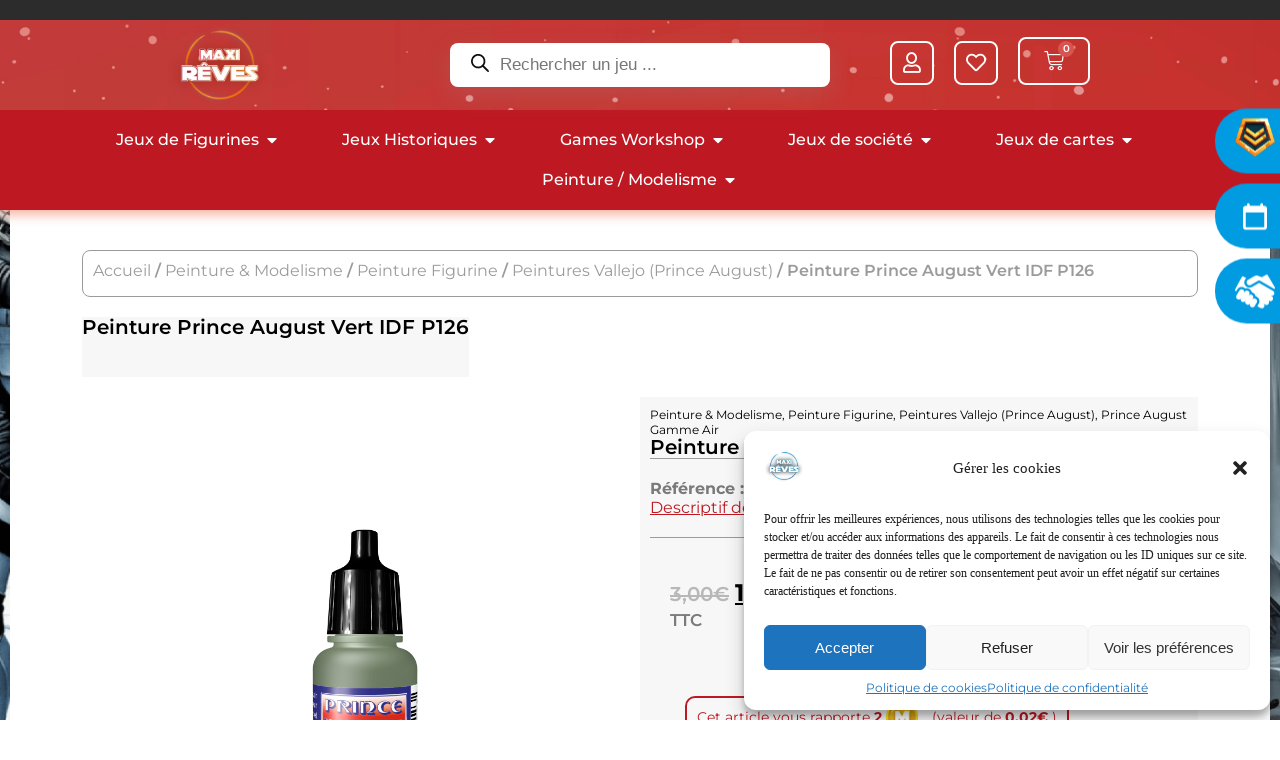

--- FILE ---
content_type: text/html; charset=UTF-8
request_url: https://maxireves.fr/produit/peinture-prince-august-vert-idf-p126/
body_size: 55938
content:
<!DOCTYPE html>
<html lang="fr-FR">
<head>
	<meta charset="UTF-8">
	<meta name="viewport" content="width=device-width, initial-scale=1.0, viewport-fit=cover" />						<script>document.documentElement.className = document.documentElement.className + ' yes-js js_active js'</script>
			<meta name='robots' content='index, follow, max-image-preview:large, max-snippet:-1, max-video-preview:-1' />
	<style>img:is([sizes="auto" i], [sizes^="auto," i]) { contain-intrinsic-size: 3000px 1500px }</style>
	
	<!-- This site is optimized with the Yoast SEO plugin v25.5 - https://yoast.com/wordpress/plugins/seo/ -->
	<title>Peinture Prince August Vert IDF P126 - Maxi Rêves</title>
	<link rel="canonical" href="https://maxireves.fr/produit/peinture-prince-august-vert-idf-p126/" />
	<meta property="og:locale" content="fr_FR" />
	<meta property="og:type" content="article" />
	<meta property="og:title" content="Peinture Prince August Vert IDF P126 - Maxi Rêves" />
	<meta property="og:description" content="La gamme de peintures Prince August acrylique se présente en flacon stilligoutte de 17ml ce qui permet de doser avec précision le débit de peinture et présente l&rsquo;avantage d&rsquo;être d&rsquo;une étanchéité parfaite, évitant ainsi que la peinture ne sèche dans le flacon. PRINCE AUGUST AIR &#8212; La formule Prince August Air a des qualités non égalées en [&hellip;]" />
	<meta property="og:url" content="https://maxireves.fr/produit/peinture-prince-august-vert-idf-p126/" />
	<meta property="og:site_name" content="Maxi Rêves" />
	<meta property="article:publisher" content="https://www.facebook.com/Maxireves/?locale=fr_FR" />
	<meta property="article:modified_time" content="2025-12-28T14:29:05+00:00" />
	<meta property="og:image" content="https://maxireves.fr/wp-content/uploads/2024/09/P126_0000-1-1.png" />
	<meta property="og:image:width" content="2000" />
	<meta property="og:image:height" content="2000" />
	<meta property="og:image:type" content="image/png" />
	<meta name="twitter:card" content="summary_large_image" />
	<meta name="twitter:label1" content="Durée de lecture estimée" />
	<meta name="twitter:data1" content="1 minute" />
	<script type="application/ld+json" class="yoast-schema-graph">{"@context":"https://schema.org","@graph":[{"@type":"WebPage","@id":"https://maxireves.fr/produit/peinture-prince-august-vert-idf-p126/","url":"https://maxireves.fr/produit/peinture-prince-august-vert-idf-p126/","name":"Peinture Prince August Vert IDF P126 - Maxi Rêves","isPartOf":{"@id":"https://maxireves.fr/#website"},"primaryImageOfPage":{"@id":"https://maxireves.fr/produit/peinture-prince-august-vert-idf-p126/#primaryimage"},"image":{"@id":"https://maxireves.fr/produit/peinture-prince-august-vert-idf-p126/#primaryimage"},"thumbnailUrl":"https://maxireves.fr/wp-content/uploads/2024/09/P126_0000-1-1.png","datePublished":"2017-11-09T16:02:44+00:00","dateModified":"2025-12-28T14:29:05+00:00","breadcrumb":{"@id":"https://maxireves.fr/produit/peinture-prince-august-vert-idf-p126/#breadcrumb"},"inLanguage":"fr-FR","potentialAction":[{"@type":"ReadAction","target":["https://maxireves.fr/produit/peinture-prince-august-vert-idf-p126/"]}]},{"@type":"ImageObject","inLanguage":"fr-FR","@id":"https://maxireves.fr/produit/peinture-prince-august-vert-idf-p126/#primaryimage","url":"https://maxireves.fr/wp-content/uploads/2024/09/P126_0000-1-1.png","contentUrl":"https://maxireves.fr/wp-content/uploads/2024/09/P126_0000-1-1.png","width":2000,"height":2000},{"@type":"BreadcrumbList","@id":"https://maxireves.fr/produit/peinture-prince-august-vert-idf-p126/#breadcrumb","itemListElement":[{"@type":"ListItem","position":1,"name":"Maxi Rêves","item":"https://maxireves.fr/"},{"@type":"ListItem","position":2,"name":"Produits","item":"https://maxireves.fr/shop/"},{"@type":"ListItem","position":3,"name":"Peinture Prince August Vert IDF P126"}]},{"@type":"WebSite","@id":"https://maxireves.fr/#website","url":"https://maxireves.fr/","name":"Maxi Rêves","description":"Vente en ligne de jeux de figurines et de plateaux","publisher":{"@id":"https://maxireves.fr/#organization"},"potentialAction":[{"@type":"SearchAction","target":{"@type":"EntryPoint","urlTemplate":"https://maxireves.fr/?s={search_term_string}"},"query-input":{"@type":"PropertyValueSpecification","valueRequired":true,"valueName":"search_term_string"}}],"inLanguage":"fr-FR"},{"@type":"Organization","@id":"https://maxireves.fr/#organization","name":"MAXIREVES","url":"https://maxireves.fr/","logo":{"@type":"ImageObject","inLanguage":"fr-FR","@id":"https://maxireves.fr/#/schema/logo/image/","url":"https://maxireves.fr/wp-content/uploads/2022/11/VF-LOGO-MAXI_REVES-detoure@2x.png","contentUrl":"https://maxireves.fr/wp-content/uploads/2022/11/VF-LOGO-MAXI_REVES-detoure@2x.png","width":260,"height":260,"caption":"MAXIREVES"},"image":{"@id":"https://maxireves.fr/#/schema/logo/image/"},"sameAs":["https://www.facebook.com/Maxireves/?locale=fr_FR"]}]}</script>
	<!-- / Yoast SEO plugin. -->


<link rel='dns-prefetch' href='//code.jquery.com' />
<link rel='dns-prefetch' href='//www.googletagmanager.com' />
<link rel="alternate" type="application/rss+xml" title="Maxi Rêves &raquo; Flux" href="https://maxireves.fr/feed/" />
<link rel="alternate" type="application/rss+xml" title="Maxi Rêves &raquo; Flux des commentaires" href="https://maxireves.fr/comments/feed/" />
<script type="text/javascript">
/* <![CDATA[ */
window._wpemojiSettings = {"baseUrl":"https:\/\/s.w.org\/images\/core\/emoji\/16.0.1\/72x72\/","ext":".png","svgUrl":"https:\/\/s.w.org\/images\/core\/emoji\/16.0.1\/svg\/","svgExt":".svg","source":{"concatemoji":"https:\/\/maxireves.fr\/wp-includes\/js\/wp-emoji-release.min.js?ver=6.8.3"}};
/*! This file is auto-generated */
!function(s,n){var o,i,e;function c(e){try{var t={supportTests:e,timestamp:(new Date).valueOf()};sessionStorage.setItem(o,JSON.stringify(t))}catch(e){}}function p(e,t,n){e.clearRect(0,0,e.canvas.width,e.canvas.height),e.fillText(t,0,0);var t=new Uint32Array(e.getImageData(0,0,e.canvas.width,e.canvas.height).data),a=(e.clearRect(0,0,e.canvas.width,e.canvas.height),e.fillText(n,0,0),new Uint32Array(e.getImageData(0,0,e.canvas.width,e.canvas.height).data));return t.every(function(e,t){return e===a[t]})}function u(e,t){e.clearRect(0,0,e.canvas.width,e.canvas.height),e.fillText(t,0,0);for(var n=e.getImageData(16,16,1,1),a=0;a<n.data.length;a++)if(0!==n.data[a])return!1;return!0}function f(e,t,n,a){switch(t){case"flag":return n(e,"\ud83c\udff3\ufe0f\u200d\u26a7\ufe0f","\ud83c\udff3\ufe0f\u200b\u26a7\ufe0f")?!1:!n(e,"\ud83c\udde8\ud83c\uddf6","\ud83c\udde8\u200b\ud83c\uddf6")&&!n(e,"\ud83c\udff4\udb40\udc67\udb40\udc62\udb40\udc65\udb40\udc6e\udb40\udc67\udb40\udc7f","\ud83c\udff4\u200b\udb40\udc67\u200b\udb40\udc62\u200b\udb40\udc65\u200b\udb40\udc6e\u200b\udb40\udc67\u200b\udb40\udc7f");case"emoji":return!a(e,"\ud83e\udedf")}return!1}function g(e,t,n,a){var r="undefined"!=typeof WorkerGlobalScope&&self instanceof WorkerGlobalScope?new OffscreenCanvas(300,150):s.createElement("canvas"),o=r.getContext("2d",{willReadFrequently:!0}),i=(o.textBaseline="top",o.font="600 32px Arial",{});return e.forEach(function(e){i[e]=t(o,e,n,a)}),i}function t(e){var t=s.createElement("script");t.src=e,t.defer=!0,s.head.appendChild(t)}"undefined"!=typeof Promise&&(o="wpEmojiSettingsSupports",i=["flag","emoji"],n.supports={everything:!0,everythingExceptFlag:!0},e=new Promise(function(e){s.addEventListener("DOMContentLoaded",e,{once:!0})}),new Promise(function(t){var n=function(){try{var e=JSON.parse(sessionStorage.getItem(o));if("object"==typeof e&&"number"==typeof e.timestamp&&(new Date).valueOf()<e.timestamp+604800&&"object"==typeof e.supportTests)return e.supportTests}catch(e){}return null}();if(!n){if("undefined"!=typeof Worker&&"undefined"!=typeof OffscreenCanvas&&"undefined"!=typeof URL&&URL.createObjectURL&&"undefined"!=typeof Blob)try{var e="postMessage("+g.toString()+"("+[JSON.stringify(i),f.toString(),p.toString(),u.toString()].join(",")+"));",a=new Blob([e],{type:"text/javascript"}),r=new Worker(URL.createObjectURL(a),{name:"wpTestEmojiSupports"});return void(r.onmessage=function(e){c(n=e.data),r.terminate(),t(n)})}catch(e){}c(n=g(i,f,p,u))}t(n)}).then(function(e){for(var t in e)n.supports[t]=e[t],n.supports.everything=n.supports.everything&&n.supports[t],"flag"!==t&&(n.supports.everythingExceptFlag=n.supports.everythingExceptFlag&&n.supports[t]);n.supports.everythingExceptFlag=n.supports.everythingExceptFlag&&!n.supports.flag,n.DOMReady=!1,n.readyCallback=function(){n.DOMReady=!0}}).then(function(){return e}).then(function(){var e;n.supports.everything||(n.readyCallback(),(e=n.source||{}).concatemoji?t(e.concatemoji):e.wpemoji&&e.twemoji&&(t(e.twemoji),t(e.wpemoji)))}))}((window,document),window._wpemojiSettings);
/* ]]> */
</script>
<link rel='stylesheet' id='font-awesome-css' href='https://maxireves.fr/wp-content/plugins/woocommerce-ajax-filters/berocket/assets/css/font-awesome.min.css?ver=6.8.3' type='text/css' media='all' />
<style id='font-awesome-inline-css' type='text/css'>
[data-font="FontAwesome"]:before {font-family: 'FontAwesome' !important;content: attr(data-icon) !important;speak: none !important;font-weight: normal !important;font-variant: normal !important;text-transform: none !important;line-height: 1 !important;font-style: normal !important;-webkit-font-smoothing: antialiased !important;-moz-osx-font-smoothing: grayscale !important;}
</style>
<link rel='stylesheet' id='ywpar-blocks-style-css' href='https://maxireves.fr/wp-content/plugins/yith-woocommerce-points-and-rewards-premium/assets/js/blocks/style.css?ver=4.18.0' type='text/css' media='all' />
<link rel='stylesheet' id='berocket_aapf_widget-style-css' href='https://maxireves.fr/wp-content/plugins/woocommerce-ajax-filters/assets/frontend/css/fullmain.min.css?ver=1.6.9.2' type='text/css' media='all' />
<style id='wp-emoji-styles-inline-css' type='text/css'>

	img.wp-smiley, img.emoji {
		display: inline !important;
		border: none !important;
		box-shadow: none !important;
		height: 1em !important;
		width: 1em !important;
		margin: 0 0.07em !important;
		vertical-align: -0.1em !important;
		background: none !important;
		padding: 0 !important;
	}
</style>
<link rel='stylesheet' id='wp-block-library-css' href='https://maxireves.fr/wp-includes/css/dist/block-library/style.min.css?ver=6.8.3' type='text/css' media='all' />
<style id='classic-theme-styles-inline-css' type='text/css'>
/*! This file is auto-generated */
.wp-block-button__link{color:#fff;background-color:#32373c;border-radius:9999px;box-shadow:none;text-decoration:none;padding:calc(.667em + 2px) calc(1.333em + 2px);font-size:1.125em}.wp-block-file__button{background:#32373c;color:#fff;text-decoration:none}
</style>
<link rel='stylesheet' id='select2-css' href='https://maxireves.fr/wp-content/plugins/woocommerce-ajax-filters/assets/frontend/css/select2.min.css?ver=6.8.3' type='text/css' media='all' />
<link rel='stylesheet' id='yith-wcaf-css' href='https://maxireves.fr/wp-content/plugins/yith-woocommerce-affiliates/assets/css/yith-wcaf.min.css?ver=3.19.0' type='text/css' media='all' />
<link rel='stylesheet' id='jquery-selectBox-css' href='https://maxireves.fr/wp-content/plugins/yith-woocommerce-wishlist/assets/css/jquery.selectBox.css?ver=1.2.0' type='text/css' media='all' />
<link rel='stylesheet' id='woocommerce_prettyPhoto_css-css' href='//maxireves.fr/wp-content/plugins/woocommerce/assets/css/prettyPhoto.css?ver=3.1.6' type='text/css' media='all' />
<link rel='stylesheet' id='yith-wcwl-main-css' href='https://maxireves.fr/wp-content/plugins/yith-woocommerce-wishlist/assets/css/style.css?ver=4.7.0' type='text/css' media='all' />
<style id='yith-wcwl-main-inline-css' type='text/css'>
 :root { --color-add-to-wishlist-background: #333333; --color-add-to-wishlist-text: #FFFFFF; --color-add-to-wishlist-border: #333333; --color-add-to-wishlist-background-hover: #333333; --color-add-to-wishlist-text-hover: #FFFFFF; --color-add-to-wishlist-border-hover: #333333; --rounded-corners-radius: 16px; --add-to-cart-rounded-corners-radius: 16px; --color-headers-background: #F4F4F4; --feedback-duration: 3s } 
 :root { --color-add-to-wishlist-background: #333333; --color-add-to-wishlist-text: #FFFFFF; --color-add-to-wishlist-border: #333333; --color-add-to-wishlist-background-hover: #333333; --color-add-to-wishlist-text-hover: #FFFFFF; --color-add-to-wishlist-border-hover: #333333; --rounded-corners-radius: 16px; --add-to-cart-rounded-corners-radius: 16px; --color-headers-background: #F4F4F4; --feedback-duration: 3s } 
</style>
<style id='global-styles-inline-css' type='text/css'>
:root{--wp--preset--aspect-ratio--square: 1;--wp--preset--aspect-ratio--4-3: 4/3;--wp--preset--aspect-ratio--3-4: 3/4;--wp--preset--aspect-ratio--3-2: 3/2;--wp--preset--aspect-ratio--2-3: 2/3;--wp--preset--aspect-ratio--16-9: 16/9;--wp--preset--aspect-ratio--9-16: 9/16;--wp--preset--color--black: #000000;--wp--preset--color--cyan-bluish-gray: #abb8c3;--wp--preset--color--white: #ffffff;--wp--preset--color--pale-pink: #f78da7;--wp--preset--color--vivid-red: #cf2e2e;--wp--preset--color--luminous-vivid-orange: #ff6900;--wp--preset--color--luminous-vivid-amber: #fcb900;--wp--preset--color--light-green-cyan: #7bdcb5;--wp--preset--color--vivid-green-cyan: #00d084;--wp--preset--color--pale-cyan-blue: #8ed1fc;--wp--preset--color--vivid-cyan-blue: #0693e3;--wp--preset--color--vivid-purple: #9b51e0;--wp--preset--gradient--vivid-cyan-blue-to-vivid-purple: linear-gradient(135deg,rgba(6,147,227,1) 0%,rgb(155,81,224) 100%);--wp--preset--gradient--light-green-cyan-to-vivid-green-cyan: linear-gradient(135deg,rgb(122,220,180) 0%,rgb(0,208,130) 100%);--wp--preset--gradient--luminous-vivid-amber-to-luminous-vivid-orange: linear-gradient(135deg,rgba(252,185,0,1) 0%,rgba(255,105,0,1) 100%);--wp--preset--gradient--luminous-vivid-orange-to-vivid-red: linear-gradient(135deg,rgba(255,105,0,1) 0%,rgb(207,46,46) 100%);--wp--preset--gradient--very-light-gray-to-cyan-bluish-gray: linear-gradient(135deg,rgb(238,238,238) 0%,rgb(169,184,195) 100%);--wp--preset--gradient--cool-to-warm-spectrum: linear-gradient(135deg,rgb(74,234,220) 0%,rgb(151,120,209) 20%,rgb(207,42,186) 40%,rgb(238,44,130) 60%,rgb(251,105,98) 80%,rgb(254,248,76) 100%);--wp--preset--gradient--blush-light-purple: linear-gradient(135deg,rgb(255,206,236) 0%,rgb(152,150,240) 100%);--wp--preset--gradient--blush-bordeaux: linear-gradient(135deg,rgb(254,205,165) 0%,rgb(254,45,45) 50%,rgb(107,0,62) 100%);--wp--preset--gradient--luminous-dusk: linear-gradient(135deg,rgb(255,203,112) 0%,rgb(199,81,192) 50%,rgb(65,88,208) 100%);--wp--preset--gradient--pale-ocean: linear-gradient(135deg,rgb(255,245,203) 0%,rgb(182,227,212) 50%,rgb(51,167,181) 100%);--wp--preset--gradient--electric-grass: linear-gradient(135deg,rgb(202,248,128) 0%,rgb(113,206,126) 100%);--wp--preset--gradient--midnight: linear-gradient(135deg,rgb(2,3,129) 0%,rgb(40,116,252) 100%);--wp--preset--font-size--small: 13px;--wp--preset--font-size--medium: 20px;--wp--preset--font-size--large: 36px;--wp--preset--font-size--x-large: 42px;--wp--preset--spacing--20: 0.44rem;--wp--preset--spacing--30: 0.67rem;--wp--preset--spacing--40: 1rem;--wp--preset--spacing--50: 1.5rem;--wp--preset--spacing--60: 2.25rem;--wp--preset--spacing--70: 3.38rem;--wp--preset--spacing--80: 5.06rem;--wp--preset--shadow--natural: 6px 6px 9px rgba(0, 0, 0, 0.2);--wp--preset--shadow--deep: 12px 12px 50px rgba(0, 0, 0, 0.4);--wp--preset--shadow--sharp: 6px 6px 0px rgba(0, 0, 0, 0.2);--wp--preset--shadow--outlined: 6px 6px 0px -3px rgba(255, 255, 255, 1), 6px 6px rgba(0, 0, 0, 1);--wp--preset--shadow--crisp: 6px 6px 0px rgba(0, 0, 0, 1);}:where(.is-layout-flex){gap: 0.5em;}:where(.is-layout-grid){gap: 0.5em;}body .is-layout-flex{display: flex;}.is-layout-flex{flex-wrap: wrap;align-items: center;}.is-layout-flex > :is(*, div){margin: 0;}body .is-layout-grid{display: grid;}.is-layout-grid > :is(*, div){margin: 0;}:where(.wp-block-columns.is-layout-flex){gap: 2em;}:where(.wp-block-columns.is-layout-grid){gap: 2em;}:where(.wp-block-post-template.is-layout-flex){gap: 1.25em;}:where(.wp-block-post-template.is-layout-grid){gap: 1.25em;}.has-black-color{color: var(--wp--preset--color--black) !important;}.has-cyan-bluish-gray-color{color: var(--wp--preset--color--cyan-bluish-gray) !important;}.has-white-color{color: var(--wp--preset--color--white) !important;}.has-pale-pink-color{color: var(--wp--preset--color--pale-pink) !important;}.has-vivid-red-color{color: var(--wp--preset--color--vivid-red) !important;}.has-luminous-vivid-orange-color{color: var(--wp--preset--color--luminous-vivid-orange) !important;}.has-luminous-vivid-amber-color{color: var(--wp--preset--color--luminous-vivid-amber) !important;}.has-light-green-cyan-color{color: var(--wp--preset--color--light-green-cyan) !important;}.has-vivid-green-cyan-color{color: var(--wp--preset--color--vivid-green-cyan) !important;}.has-pale-cyan-blue-color{color: var(--wp--preset--color--pale-cyan-blue) !important;}.has-vivid-cyan-blue-color{color: var(--wp--preset--color--vivid-cyan-blue) !important;}.has-vivid-purple-color{color: var(--wp--preset--color--vivid-purple) !important;}.has-black-background-color{background-color: var(--wp--preset--color--black) !important;}.has-cyan-bluish-gray-background-color{background-color: var(--wp--preset--color--cyan-bluish-gray) !important;}.has-white-background-color{background-color: var(--wp--preset--color--white) !important;}.has-pale-pink-background-color{background-color: var(--wp--preset--color--pale-pink) !important;}.has-vivid-red-background-color{background-color: var(--wp--preset--color--vivid-red) !important;}.has-luminous-vivid-orange-background-color{background-color: var(--wp--preset--color--luminous-vivid-orange) !important;}.has-luminous-vivid-amber-background-color{background-color: var(--wp--preset--color--luminous-vivid-amber) !important;}.has-light-green-cyan-background-color{background-color: var(--wp--preset--color--light-green-cyan) !important;}.has-vivid-green-cyan-background-color{background-color: var(--wp--preset--color--vivid-green-cyan) !important;}.has-pale-cyan-blue-background-color{background-color: var(--wp--preset--color--pale-cyan-blue) !important;}.has-vivid-cyan-blue-background-color{background-color: var(--wp--preset--color--vivid-cyan-blue) !important;}.has-vivid-purple-background-color{background-color: var(--wp--preset--color--vivid-purple) !important;}.has-black-border-color{border-color: var(--wp--preset--color--black) !important;}.has-cyan-bluish-gray-border-color{border-color: var(--wp--preset--color--cyan-bluish-gray) !important;}.has-white-border-color{border-color: var(--wp--preset--color--white) !important;}.has-pale-pink-border-color{border-color: var(--wp--preset--color--pale-pink) !important;}.has-vivid-red-border-color{border-color: var(--wp--preset--color--vivid-red) !important;}.has-luminous-vivid-orange-border-color{border-color: var(--wp--preset--color--luminous-vivid-orange) !important;}.has-luminous-vivid-amber-border-color{border-color: var(--wp--preset--color--luminous-vivid-amber) !important;}.has-light-green-cyan-border-color{border-color: var(--wp--preset--color--light-green-cyan) !important;}.has-vivid-green-cyan-border-color{border-color: var(--wp--preset--color--vivid-green-cyan) !important;}.has-pale-cyan-blue-border-color{border-color: var(--wp--preset--color--pale-cyan-blue) !important;}.has-vivid-cyan-blue-border-color{border-color: var(--wp--preset--color--vivid-cyan-blue) !important;}.has-vivid-purple-border-color{border-color: var(--wp--preset--color--vivid-purple) !important;}.has-vivid-cyan-blue-to-vivid-purple-gradient-background{background: var(--wp--preset--gradient--vivid-cyan-blue-to-vivid-purple) !important;}.has-light-green-cyan-to-vivid-green-cyan-gradient-background{background: var(--wp--preset--gradient--light-green-cyan-to-vivid-green-cyan) !important;}.has-luminous-vivid-amber-to-luminous-vivid-orange-gradient-background{background: var(--wp--preset--gradient--luminous-vivid-amber-to-luminous-vivid-orange) !important;}.has-luminous-vivid-orange-to-vivid-red-gradient-background{background: var(--wp--preset--gradient--luminous-vivid-orange-to-vivid-red) !important;}.has-very-light-gray-to-cyan-bluish-gray-gradient-background{background: var(--wp--preset--gradient--very-light-gray-to-cyan-bluish-gray) !important;}.has-cool-to-warm-spectrum-gradient-background{background: var(--wp--preset--gradient--cool-to-warm-spectrum) !important;}.has-blush-light-purple-gradient-background{background: var(--wp--preset--gradient--blush-light-purple) !important;}.has-blush-bordeaux-gradient-background{background: var(--wp--preset--gradient--blush-bordeaux) !important;}.has-luminous-dusk-gradient-background{background: var(--wp--preset--gradient--luminous-dusk) !important;}.has-pale-ocean-gradient-background{background: var(--wp--preset--gradient--pale-ocean) !important;}.has-electric-grass-gradient-background{background: var(--wp--preset--gradient--electric-grass) !important;}.has-midnight-gradient-background{background: var(--wp--preset--gradient--midnight) !important;}.has-small-font-size{font-size: var(--wp--preset--font-size--small) !important;}.has-medium-font-size{font-size: var(--wp--preset--font-size--medium) !important;}.has-large-font-size{font-size: var(--wp--preset--font-size--large) !important;}.has-x-large-font-size{font-size: var(--wp--preset--font-size--x-large) !important;}
:where(.wp-block-post-template.is-layout-flex){gap: 1.25em;}:where(.wp-block-post-template.is-layout-grid){gap: 1.25em;}
:where(.wp-block-columns.is-layout-flex){gap: 2em;}:where(.wp-block-columns.is-layout-grid){gap: 2em;}
:root :where(.wp-block-pullquote){font-size: 1.5em;line-height: 1.6;}
</style>
<link rel='stylesheet' id='chronopost-css' href='https://maxireves.fr/wp-content/plugins/chronopost/public/css/chronopost-public.css?ver=4.2.1' type='text/css' media='all' />
<link rel='stylesheet' id='chronopost-leaflet-css' href='https://maxireves.fr/wp-content/plugins/chronopost/public/css/leaflet/leaflet.css?ver=4.2.1' type='text/css' media='all' />
<link rel='stylesheet' id='chronopost-fancybox-css' href='https://maxireves.fr/wp-content/plugins/chronopost/public/vendor/fancybox/jquery.fancybox.min.css?ver=6.8.3' type='text/css' media='all' />
<link rel='stylesheet' id='woo-advanced-discounts-css' href='https://maxireves.fr/wp-content/plugins/woo-advanced-discounts/public/css/wad-public.css?ver=2.32.3' type='text/css' media='all' />
<link rel='stylesheet' id='o-tooltip-css' href='https://maxireves.fr/wp-content/plugins/woo-advanced-discounts/public/css/tooltip.min.css?ver=2.32.3' type='text/css' media='all' />
<link rel='stylesheet' id='photoswipe-css' href='https://maxireves.fr/wp-content/plugins/woocommerce/assets/css/photoswipe/photoswipe.min.css?ver=10.0.5' type='text/css' media='all' />
<link rel='stylesheet' id='photoswipe-default-skin-css' href='https://maxireves.fr/wp-content/plugins/woocommerce/assets/css/photoswipe/default-skin/default-skin.min.css?ver=10.0.5' type='text/css' media='all' />
<link rel='stylesheet' id='woocommerce-layout-css' href='https://maxireves.fr/wp-content/plugins/woocommerce/assets/css/woocommerce-layout.css?ver=10.0.5' type='text/css' media='all' />
<link rel='stylesheet' id='woocommerce-smallscreen-css' href='https://maxireves.fr/wp-content/plugins/woocommerce/assets/css/woocommerce-smallscreen.css?ver=10.0.5' type='text/css' media='only screen and (max-width: 768px)' />
<link rel='stylesheet' id='woocommerce-general-css' href='https://maxireves.fr/wp-content/plugins/woocommerce/assets/css/woocommerce.css?ver=10.0.5' type='text/css' media='all' />
<style id='woocommerce-inline-inline-css' type='text/css'>
.woocommerce form .form-row .required { visibility: visible; }
</style>
<link rel='stylesheet' id='cmplz-general-css' href='https://maxireves.fr/wp-content/plugins/complianz-gdpr/assets/css/cookieblocker.min.css?ver=1753103595' type='text/css' media='all' />
<link rel='stylesheet' id='brands-styles-css' href='https://maxireves.fr/wp-content/plugins/woocommerce/assets/css/brands.css?ver=10.0.5' type='text/css' media='all' />
<link rel='stylesheet' id='dgwt-wcas-style-css' href='https://maxireves.fr/wp-content/plugins/ajax-search-for-woocommerce/assets/css/style.min.css?ver=1.31.0' type='text/css' media='all' />
<link rel='stylesheet' id='starter-template-style-css' href='https://maxireves.fr/wp-content/themes/NI-base-template/style.css?ver=6.8.3' type='text/css' media='all' />
<link rel='stylesheet' id='e-sticky-css' href='https://maxireves.fr/wp-content/plugins/elementor-pro/assets/css/modules/sticky.min.css?ver=3.29.1' type='text/css' media='all' />
<link rel='stylesheet' id='elementor-frontend-css' href='https://maxireves.fr/wp-content/uploads/elementor/css/custom-frontend.min.css?ver=1754066198' type='text/css' media='all' />
<link rel='stylesheet' id='widget-image-css' href='https://maxireves.fr/wp-content/plugins/elementor/assets/css/widget-image.min.css?ver=3.29.2' type='text/css' media='all' />
<link rel='stylesheet' id='e-animation-fadeIn-css' href='https://maxireves.fr/wp-content/plugins/elementor/assets/lib/animations/styles/fadeIn.min.css?ver=3.29.2' type='text/css' media='all' />
<link rel='stylesheet' id='widget-mega-menu-css' href='https://maxireves.fr/wp-content/uploads/elementor/css/custom-pro-widget-mega-menu.min.css?ver=1754066198' type='text/css' media='all' />
<link rel='stylesheet' id='widget-woocommerce-menu-cart-css' href='https://maxireves.fr/wp-content/uploads/elementor/css/custom-pro-widget-woocommerce-menu-cart.min.css?ver=1754066198' type='text/css' media='all' />
<link rel='stylesheet' id='widget-nav-menu-css' href='https://maxireves.fr/wp-content/uploads/elementor/css/custom-pro-widget-nav-menu.min.css?ver=1754066198' type='text/css' media='all' />
<link rel='stylesheet' id='widget-heading-css' href='https://maxireves.fr/wp-content/plugins/elementor/assets/css/widget-heading.min.css?ver=3.29.2' type='text/css' media='all' />
<link rel='stylesheet' id='widget-woocommerce-product-images-css' href='https://maxireves.fr/wp-content/plugins/elementor-pro/assets/css/widget-woocommerce-product-images.min.css?ver=3.29.1' type='text/css' media='all' />
<link rel='stylesheet' id='widget-divider-css' href='https://maxireves.fr/wp-content/plugins/elementor/assets/css/widget-divider.min.css?ver=3.29.2' type='text/css' media='all' />
<link rel='stylesheet' id='widget-woocommerce-product-additional-information-css' href='https://maxireves.fr/wp-content/plugins/elementor-pro/assets/css/widget-woocommerce-product-additional-information.min.css?ver=3.29.1' type='text/css' media='all' />
<link rel='stylesheet' id='widget-woocommerce-product-data-tabs-css' href='https://maxireves.fr/wp-content/plugins/elementor-pro/assets/css/widget-woocommerce-product-data-tabs.min.css?ver=3.29.1' type='text/css' media='all' />
<link rel='stylesheet' id='swiper-css' href='https://maxireves.fr/wp-content/plugins/elementor/assets/lib/swiper/v8/css/swiper.min.css?ver=8.4.5' type='text/css' media='all' />
<link rel='stylesheet' id='e-swiper-css' href='https://maxireves.fr/wp-content/plugins/elementor/assets/css/conditionals/e-swiper.min.css?ver=3.29.2' type='text/css' media='all' />
<link rel='stylesheet' id='widget-loop-common-css' href='https://maxireves.fr/wp-content/plugins/elementor-pro/assets/css/widget-loop-common.min.css?ver=3.29.1' type='text/css' media='all' />
<link rel='stylesheet' id='widget-loop-carousel-css' href='https://maxireves.fr/wp-content/plugins/elementor-pro/assets/css/widget-loop-carousel.min.css?ver=3.29.1' type='text/css' media='all' />
<link rel='stylesheet' id='widget-woocommerce-product-meta-css' href='https://maxireves.fr/wp-content/plugins/elementor-pro/assets/css/widget-woocommerce-product-meta.min.css?ver=3.29.1' type='text/css' media='all' />
<link rel='stylesheet' id='widget-woocommerce-product-rating-css' href='https://maxireves.fr/wp-content/plugins/elementor-pro/assets/css/widget-woocommerce-product-rating.min.css?ver=3.29.1' type='text/css' media='all' />
<link rel='stylesheet' id='widget-woocommerce-product-price-css' href='https://maxireves.fr/wp-content/plugins/elementor-pro/assets/css/widget-woocommerce-product-price.min.css?ver=3.29.1' type='text/css' media='all' />
<link rel='stylesheet' id='widget-woocommerce-product-add-to-cart-css' href='https://maxireves.fr/wp-content/uploads/elementor/css/custom-pro-widget-woocommerce-product-add-to-cart.min.css?ver=1754066198' type='text/css' media='all' />
<link rel='stylesheet' id='widget-nested-carousel-css' href='https://maxireves.fr/wp-content/plugins/elementor-pro/assets/css/widget-nested-carousel.min.css?ver=3.29.1' type='text/css' media='all' />
<link rel='stylesheet' id='elementor-icons-css' href='https://maxireves.fr/wp-content/plugins/elementor/assets/lib/eicons/css/elementor-icons.min.css?ver=5.40.0' type='text/css' media='all' />
<link rel='stylesheet' id='elementor-post-52786-css' href='https://maxireves.fr/wp-content/uploads/elementor/css/post-52786.css?ver=1754066193' type='text/css' media='all' />
<link rel='stylesheet' id='elementor-post-88105-css' href='https://maxireves.fr/wp-content/uploads/elementor/css/post-88105.css?ver=1754066193' type='text/css' media='all' />
<link rel='stylesheet' id='elementor-post-68780-css' href='https://maxireves.fr/wp-content/uploads/elementor/css/post-68780.css?ver=1754066201' type='text/css' media='all' />
<link rel='stylesheet' id='elementor-post-68787-css' href='https://maxireves.fr/wp-content/uploads/elementor/css/post-68787.css?ver=1754066201' type='text/css' media='all' />
<link rel='stylesheet' id='elementor-post-68828-css' href='https://maxireves.fr/wp-content/uploads/elementor/css/post-68828.css?ver=1760600360' type='text/css' media='all' />
<link rel='stylesheet' id='ywpar-date-picker-style-css' href='https://maxireves.fr/wp-content/plugins/yith-woocommerce-points-and-rewards-premium/assets/css/dtsel.css?ver=4.18.0' type='text/css' media='all' />
<link rel='stylesheet' id='yith-plugin-fw-icon-font-css' href='https://maxireves.fr/wp-content/plugins/yith-woocommerce-wishlist/plugin-fw/assets/css/yith-icon.css?ver=4.7.4' type='text/css' media='all' />
<link rel='stylesheet' id='ywpar_frontend-css' href='https://maxireves.fr/wp-content/plugins/yith-woocommerce-points-and-rewards-premium/assets/css/frontend.css?ver=4.18.0' type='text/css' media='all' />
<link rel='stylesheet' id='elementor-gf-local-montserrat-css' href='https://maxireves.fr/wp-content/uploads/elementor/google-fonts/css/montserrat.css?ver=1742289983' type='text/css' media='all' />
<link rel='stylesheet' id='elementor-gf-local-orbitron-css' href='https://maxireves.fr/wp-content/uploads/elementor/google-fonts/css/orbitron.css?ver=1742289979' type='text/css' media='all' />
<link rel='stylesheet' id='elementor-icons-shared-0-css' href='https://maxireves.fr/wp-content/plugins/elementor/assets/lib/font-awesome/css/fontawesome.min.css?ver=5.15.3' type='text/css' media='all' />
<link rel='stylesheet' id='elementor-icons-fa-solid-css' href='https://maxireves.fr/wp-content/plugins/elementor/assets/lib/font-awesome/css/solid.min.css?ver=5.15.3' type='text/css' media='all' />
<link rel='stylesheet' id='elementor-icons-fa-regular-css' href='https://maxireves.fr/wp-content/plugins/elementor/assets/lib/font-awesome/css/regular.min.css?ver=5.15.3' type='text/css' media='all' />
<script type="text/template" id="tmpl-variation-template">
	<div class="woocommerce-variation-description">{{{ data.variation.variation_description }}}</div>
	<div class="woocommerce-variation-price">{{{ data.variation.price_html }}}</div>
	<div class="woocommerce-variation-availability">{{{ data.variation.availability_html }}}</div>
</script>
<script type="text/template" id="tmpl-unavailable-variation-template">
	<p role="alert">Désolé, ce produit n&rsquo;est pas disponible. Veuillez choisir une combinaison différente.</p>
</script>
<script type="text/javascript" src="https://code.jquery.com/jquery-3.7.1.min.js" id="jquery-js"></script>
<script type="text/javascript" src="https://maxireves.fr/wp-content/plugins/woocommerce/assets/js/jquery-blockui/jquery.blockUI.min.js?ver=2.7.0-wc.10.0.5" id="jquery-blockui-js" data-wp-strategy="defer"></script>
<script type="text/javascript" src="https://maxireves.fr/wp-content/plugins/chronopost/public/js/leaflet.js?ver=2.0" id="chronopost-leaflet-js"></script>
<script type="text/javascript" src="https://maxireves.fr/wp-content/plugins/woocommerce/assets/js/js-cookie/js.cookie.min.js?ver=2.1.4-wc.10.0.5" id="js-cookie-js" data-wp-strategy="defer"></script>
<script type="text/javascript" id="woocommerce-js-extra">
/* <![CDATA[ */
var woocommerce_params = {"ajax_url":"\/wp-admin\/admin-ajax.php","wc_ajax_url":"\/?wc-ajax=%%endpoint%%","i18n_password_show":"Afficher le mot de passe","i18n_password_hide":"Masquer le mot de passe"};
/* ]]> */
</script>
<script type="text/javascript" src="https://maxireves.fr/wp-content/plugins/woocommerce/assets/js/frontend/woocommerce.min.js?ver=10.0.5" id="woocommerce-js" data-wp-strategy="defer"></script>
<script type="text/javascript" src="https://maxireves.fr/wp-content/plugins/chronopost/public/vendor/fancybox/jquery.fancybox.min.js?ver=3.1.20" id="chronopost-fancybox-js"></script>
<script type="text/javascript" id="chronomap-js-extra">
/* <![CDATA[ */
var Chronomap = {"ajaxurl":"https:\/\/maxireves.fr\/wp-admin\/admin-ajax.php","chrono_nonce":"a4d39084ce","no_pickup_relay":"S\u00e9lectionner un point relais","pickup_relay_edit_text":"Modifier","loading_txt":"Veuillez patienter\u2026","day_mon":"Lun","day_tue":"Mar","day_wed":"Mer","day_thu":"Jeu","day_fri":"Ven","day_sat":"Sam","day_sun":"Dim","infos":"Infos","opening_hours":"Horaires","closed":"Ferm\u00e9"};
/* ]]> */
</script>
<script type="text/javascript" src="https://maxireves.fr/wp-content/plugins/chronopost/public/js/chronomap.plugin.js?ver=4.2.1" id="chronomap-js"></script>
<script type="text/javascript" id="chronoprecise-js-extra">
/* <![CDATA[ */
var Chronoprecise = {"ajaxurl":"https:\/\/maxireves.fr\/wp-admin\/admin-ajax.php","chrono_nonce":"a4d39084ce","prev_week_txt":"Semaine pr\u00e9c\u00e9dente","next_week_txt":"Semaine suivante","error_cant_reach_server":"Une erreur s'est produite au moment de r\u00e9cup\u00e9rer les horaires. Veuillez r\u00e9essayer plus tard et nous contacter si le probl\u00e8me persiste."};
/* ]]> */
</script>
<script type="text/javascript" src="https://maxireves.fr/wp-content/plugins/chronopost/public/js/chronoprecise.plugin.js?ver=4.2.1" id="chronoprecise-js"></script>
<script type="text/javascript" src="https://maxireves.fr/wp-content/plugins/chronopost/public/js/chronopost-public.js?ver=4.2.1" id="chronopost-js"></script>
<script type="text/javascript" src="https://maxireves.fr/wp-content/plugins/woo-advanced-discounts/public/js/wad-public.js?ver=2.32.3" id="woo-advanced-discounts-js"></script>
<script type="text/javascript" src="https://maxireves.fr/wp-content/plugins/woo-advanced-discounts/public/js/tooltip.min.js?ver=2.32.3" id="o-tooltip-js"></script>
<script type="text/javascript" id="wc-add-to-cart-js-extra">
/* <![CDATA[ */
var wc_add_to_cart_params = {"ajax_url":"\/wp-admin\/admin-ajax.php","wc_ajax_url":"\/?wc-ajax=%%endpoint%%","i18n_view_cart":"Voir le panier","cart_url":"https:\/\/maxireves.fr\/panier\/","is_cart":"","cart_redirect_after_add":"no"};
/* ]]> */
</script>
<script type="text/javascript" src="https://maxireves.fr/wp-content/plugins/woocommerce/assets/js/frontend/add-to-cart.min.js?ver=10.0.5" id="wc-add-to-cart-js" defer="defer" data-wp-strategy="defer"></script>
<script type="text/javascript" src="https://maxireves.fr/wp-content/plugins/woocommerce/assets/js/flexslider/jquery.flexslider.min.js?ver=2.7.2-wc.10.0.5" id="flexslider-js" defer="defer" data-wp-strategy="defer"></script>
<script type="text/javascript" src="https://maxireves.fr/wp-content/plugins/woocommerce/assets/js/photoswipe/photoswipe.min.js?ver=4.1.1-wc.10.0.5" id="photoswipe-js" defer="defer" data-wp-strategy="defer"></script>
<script type="text/javascript" src="https://maxireves.fr/wp-content/plugins/woocommerce/assets/js/photoswipe/photoswipe-ui-default.min.js?ver=4.1.1-wc.10.0.5" id="photoswipe-ui-default-js" defer="defer" data-wp-strategy="defer"></script>
<script type="text/javascript" id="wc-single-product-js-extra">
/* <![CDATA[ */
var wc_single_product_params = {"i18n_required_rating_text":"Veuillez s\u00e9lectionner une note","i18n_rating_options":["1\u00a0\u00e9toile sur 5","2\u00a0\u00e9toiles sur 5","3\u00a0\u00e9toiles sur 5","4\u00a0\u00e9toiles sur 5","5\u00a0\u00e9toiles sur 5"],"i18n_product_gallery_trigger_text":"Voir la galerie d\u2019images en plein \u00e9cran","review_rating_required":"yes","flexslider":{"rtl":false,"animation":"slide","smoothHeight":true,"directionNav":false,"controlNav":"thumbnails","slideshow":false,"animationSpeed":500,"animationLoop":false,"allowOneSlide":false},"zoom_enabled":"","zoom_options":[],"photoswipe_enabled":"1","photoswipe_options":{"shareEl":false,"closeOnScroll":false,"history":false,"hideAnimationDuration":0,"showAnimationDuration":0},"flexslider_enabled":"1"};
/* ]]> */
</script>
<script type="text/javascript" src="https://maxireves.fr/wp-content/plugins/woocommerce/assets/js/frontend/single-product.min.js?ver=10.0.5" id="wc-single-product-js" defer="defer" data-wp-strategy="defer"></script>
<script type="text/javascript" src="https://maxireves.fr/wp-content/themes/NI-base-template/assets/js/starter-template.jquery.js?ver=6.8.3" id="starter_template_js-js"></script>
<script type="text/javascript" src="https://maxireves.fr/wp-includes/js/underscore.min.js?ver=1.13.7" id="underscore-js"></script>
<script type="text/javascript" id="wp-util-js-extra">
/* <![CDATA[ */
var _wpUtilSettings = {"ajax":{"url":"\/wp-admin\/admin-ajax.php"}};
/* ]]> */
</script>
<script type="text/javascript" src="https://maxireves.fr/wp-includes/js/wp-util.min.js?ver=6.8.3" id="wp-util-js"></script>

<!-- Extrait de code de la balise Google (gtag.js) ajouté par Site Kit -->
<!-- Extrait Google Analytics ajouté par Site Kit -->
<script type="text/javascript" src="https://www.googletagmanager.com/gtag/js?id=G-GBNHTHED4N" id="google_gtagjs-js" async></script>
<script type="text/javascript" id="google_gtagjs-js-after">
/* <![CDATA[ */
window.dataLayer = window.dataLayer || [];function gtag(){dataLayer.push(arguments);}
gtag("set","linker",{"domains":["maxireves.fr"]});
gtag("js", new Date());
gtag("set", "developer_id.dZTNiMT", true);
gtag("config", "G-GBNHTHED4N");
/* ]]> */
</script>
<link rel="https://api.w.org/" href="https://maxireves.fr/wp-json/" /><link rel="alternate" title="JSON" type="application/json" href="https://maxireves.fr/wp-json/wp/v2/product/10819" /><link rel="EditURI" type="application/rsd+xml" title="RSD" href="https://maxireves.fr/xmlrpc.php?rsd" />

<link rel='shortlink' href='https://maxireves.fr/?p=10819' />
<link rel="alternate" title="oEmbed (JSON)" type="application/json+oembed" href="https://maxireves.fr/wp-json/oembed/1.0/embed?url=https%3A%2F%2Fmaxireves.fr%2Fproduit%2Fpeinture-prince-august-vert-idf-p126%2F" />
<link rel="alternate" title="oEmbed (XML)" type="text/xml+oembed" href="https://maxireves.fr/wp-json/oembed/1.0/embed?url=https%3A%2F%2Fmaxireves.fr%2Fproduit%2Fpeinture-prince-august-vert-idf-p126%2F&#038;format=xml" />
<meta name="generator" content="Site Kit by Google 1.168.0" /><style></style>			<style>.cmplz-hidden {
					display: none !important;
				}</style>		<style>
			.dgwt-wcas-ico-magnifier,.dgwt-wcas-ico-magnifier-handler{max-width:20px}.dgwt-wcas-search-wrapp{max-width:600px}		</style>
			<noscript><style>.woocommerce-product-gallery{ opacity: 1 !important; }</style></noscript>
	<meta name="generator" content="Elementor 3.29.2; features: additional_custom_breakpoints, e_local_google_fonts; settings: css_print_method-external, google_font-enabled, font_display-swap">
<!-- Google tag (gtag.js) -->
<script async src="https://www.googletagmanager.com/gtag/js?id=G-M81QXDWBER"></script>
<script>
  window.dataLayer = window.dataLayer || [];
  function gtag(){dataLayer.push(arguments);}
  gtag('js', new Date());

  gtag('config', 'G-M81QXDWBER');
</script>
			<style>
				.e-con.e-parent:nth-of-type(n+4):not(.e-lazyloaded):not(.e-no-lazyload),
				.e-con.e-parent:nth-of-type(n+4):not(.e-lazyloaded):not(.e-no-lazyload) * {
					background-image: none !important;
				}
				@media screen and (max-height: 1024px) {
					.e-con.e-parent:nth-of-type(n+3):not(.e-lazyloaded):not(.e-no-lazyload),
					.e-con.e-parent:nth-of-type(n+3):not(.e-lazyloaded):not(.e-no-lazyload) * {
						background-image: none !important;
					}
				}
				@media screen and (max-height: 640px) {
					.e-con.e-parent:nth-of-type(n+2):not(.e-lazyloaded):not(.e-no-lazyload),
					.e-con.e-parent:nth-of-type(n+2):not(.e-lazyloaded):not(.e-no-lazyload) * {
						background-image: none !important;
					}
				}
			</style>
			<link rel="icon" href="https://maxireves.fr/wp-content/uploads/2022/11/VF-LOGO-MAXI_REVES-detoure@2x-32x32.png" sizes="32x32" />
<link rel="icon" href="https://maxireves.fr/wp-content/uploads/2022/11/VF-LOGO-MAXI_REVES-detoure@2x.png" sizes="192x192" />
<link rel="apple-touch-icon" href="https://maxireves.fr/wp-content/uploads/2022/11/VF-LOGO-MAXI_REVES-detoure@2x.png" />
<meta name="msapplication-TileImage" content="https://maxireves.fr/wp-content/uploads/2022/11/VF-LOGO-MAXI_REVES-detoure@2x.png" />
</head>
<body data-cmplz=1 class="wp-singular product-template-default single single-product postid-10819 wp-custom-logo wp-theme-NI-base-template theme-NI-base-template woocommerce woocommerce-page woocommerce-no-js elementor-default elementor-template-full-width elementor-kit-52786 elementor-page-68828">
		<div data-elementor-type="header" data-elementor-id="68780" class="elementor elementor-68780 elementor-location-header" data-elementor-post-type="elementor_library">
			<div class="elementor-element elementor-element-c2f387c elementor-hidden-mobile e-flex e-con-boxed e-con e-parent" data-id="c2f387c" data-element_type="container" data-settings="{&quot;background_background&quot;:&quot;classic&quot;,&quot;sticky&quot;:&quot;top&quot;,&quot;sticky_on&quot;:[&quot;desktop&quot;,&quot;laptop&quot;,&quot;tablet&quot;,&quot;mobile&quot;],&quot;sticky_offset&quot;:0,&quot;sticky_effects_offset&quot;:0,&quot;sticky_anchor_link_offset&quot;:0}">
					<div class="e-con-inner">
					</div>
				</div>
		<div class="elementor-element elementor-element-be6a38b elementor-hidden-mobile e-flex e-con-boxed e-con e-parent" data-id="be6a38b" data-element_type="container" data-settings="{&quot;background_background&quot;:&quot;classic&quot;,&quot;sticky&quot;:&quot;top&quot;,&quot;sticky_on&quot;:[&quot;desktop&quot;,&quot;laptop&quot;],&quot;sticky_offset&quot;:20,&quot;sticky_effects_offset&quot;:0,&quot;sticky_anchor_link_offset&quot;:0}">
					<div class="e-con-inner">
		<div class="elementor-element elementor-element-c67870b e-con-full e-flex e-con e-child" data-id="c67870b" data-element_type="container">
				<div class="elementor-element elementor-element-d3d8ff5 elementor-widget elementor-widget-image" data-id="d3d8ff5" data-element_type="widget" data-widget_type="image.default">
				<div class="elementor-widget-container">
																<a href="/">
							<picture class="attachment-large size-large wp-image-68315">
<source type="image/webp" srcset="https://maxireves.fr/wp-content/uploads/2024/05/Groupe-107@2x.png.webp 280w, https://maxireves.fr/wp-content/uploads/2024/05/Groupe-107@2x-64x49.png.webp 64w, https://maxireves.fr/wp-content/uploads/2024/05/Groupe-107@2x-150x115.png.webp 150w" sizes="(max-width: 280px) 100vw, 280px"/>
<img width="280" height="215" src="https://maxireves.fr/wp-content/uploads/2024/05/Groupe-107@2x.png" alt="" srcset="https://maxireves.fr/wp-content/uploads/2024/05/Groupe-107@2x.png 280w, https://maxireves.fr/wp-content/uploads/2024/05/Groupe-107@2x-64x49.png 64w, https://maxireves.fr/wp-content/uploads/2024/05/Groupe-107@2x-150x115.png 150w, https://maxireves.fr/wp-content/uploads/2024/05/Groupe-107@2x-78x60.png 78w, https://maxireves.fr/wp-content/uploads/2024/05/Groupe-107@2x-117x90.png 117w" sizes="(max-width: 280px) 100vw, 280px"/>
</picture>
								</a>
															</div>
				</div>
				</div>
		<div class="elementor-element elementor-element-607a94e e-con-full e-flex e-con e-child" data-id="607a94e" data-element_type="container" data-settings="{&quot;background_background&quot;:&quot;classic&quot;}">
				<div class="elementor-element elementor-element-20b8e72 elementor-widget elementor-widget-fibosearch" data-id="20b8e72" data-element_type="widget" data-widget_type="fibosearch.default">
				<div class="elementor-widget-container">
					<div  class="dgwt-wcas-search-wrapp dgwt-wcas-has-submit woocommerce dgwt-wcas-style-pirx js-dgwt-wcas-layout-classic dgwt-wcas-layout-classic js-dgwt-wcas-mobile-overlay-enabled">
		<form class="dgwt-wcas-search-form" role="search" action="https://maxireves.fr/" method="get">
		<div class="dgwt-wcas-sf-wrapp">
						<label class="screen-reader-text"
				   for="dgwt-wcas-search-input-1">Recherche de produits</label>

			<input id="dgwt-wcas-search-input-1"
				   type="search"
				   class="dgwt-wcas-search-input"
				   name="s"
				   value=""
				   placeholder="Rechercher un jeu ..."
				   autocomplete="off"
							/>
			<div class="dgwt-wcas-preloader"></div>

			<div class="dgwt-wcas-voice-search"></div>

							<button type="submit"
						aria-label="Rechercher"
						class="dgwt-wcas-search-submit">				<svg class="dgwt-wcas-ico-magnifier" xmlns="http://www.w3.org/2000/svg" width="18" height="18" viewBox="0 0 18 18">
					<path  d=" M 16.722523,17.901412 C 16.572585,17.825208 15.36088,16.670476 14.029846,15.33534 L 11.609782,12.907819 11.01926,13.29667 C 8.7613237,14.783493 5.6172703,14.768302 3.332423,13.259528 -0.07366363,11.010358 -1.0146502,6.5989684 1.1898146,3.2148776
						  1.5505179,2.6611594 2.4056498,1.7447266 2.9644271,1.3130497 3.4423015,0.94387379 4.3921825,0.48568469 5.1732652,0.2475835 5.886299,0.03022609 6.1341883,0 7.2037391,0 8.2732897,0 8.521179,0.03022609 9.234213,0.2475835 c 0.781083,0.23810119 1.730962,0.69629029 2.208837,1.0654662
						  0.532501,0.4113763 1.39922,1.3400096 1.760153,1.8858877 1.520655,2.2998531 1.599025,5.3023778 0.199549,7.6451086 -0.208076,0.348322 -0.393306,0.668209 -0.411622,0.710863 -0.01831,0.04265 1.065556,1.18264 2.408603,2.533307 1.343046,1.350666 2.486621,2.574792 2.541278,2.720279 0.282475,0.7519
						  -0.503089,1.456506 -1.218488,1.092917 z M 8.4027892,12.475062 C 9.434946,12.25579 10.131043,11.855461 10.99416,10.984753 11.554519,10.419467 11.842507,10.042366 12.062078,9.5863882 12.794223,8.0659672 12.793657,6.2652398 12.060578,4.756293 11.680383,3.9737304 10.453587,2.7178427
						  9.730569,2.3710306 8.6921295,1.8729196 8.3992147,1.807606 7.2037567,1.807606 6.0082984,1.807606 5.7153841,1.87292 4.6769446,2.3710306 3.9539263,2.7178427 2.7271301,3.9737304 2.3469352,4.756293 1.6138384,6.2652398 1.6132726,8.0659672 2.3454252,9.5863882 c 0.4167354,0.8654208 1.5978784,2.0575608
						  2.4443766,2.4671358 1.0971012,0.530827 2.3890403,0.681561 3.6130134,0.421538 z
					"/>
				</svg>
				</button>
			
			<input type="hidden" name="post_type" value="product"/>
			<input type="hidden" name="dgwt_wcas" value="1"/>

			
					</div>
	</form>
</div>
				</div>
				</div>
				</div>
		<div class="elementor-element elementor-element-295322d e-con-full e-flex e-con e-child" data-id="295322d" data-element_type="container">
				<div class="elementor-element elementor-element-e7b303d elementor-widget elementor-widget-template" data-id="e7b303d" data-element_type="widget" data-widget_type="template.default">
				<div class="elementor-widget-container">
							<div class="elementor-template">
					<div data-elementor-type="section" data-elementor-id="68384" class="elementor elementor-68384 elementor-location-header" data-elementor-post-type="elementor_library">
			<div class="elementor-element elementor-element-4e033cd e-flex e-con-boxed e-con e-parent" data-id="4e033cd" data-element_type="container" data-settings="{&quot;background_background&quot;:&quot;classic&quot;}">
					<div class="e-con-inner">
		<div class="elementor-element elementor-element-d5eff6e e-con-full e-flex e-con e-child" data-id="d5eff6e" data-element_type="container" data-settings="{&quot;background_background&quot;:&quot;classic&quot;}">
		<a class="elementor-element elementor-element-5ee1acc e-con-full e-flex e-con e-child" data-id="5ee1acc" data-element_type="container" href="/mon-compte">
				<div class="elementor-element elementor-element-fe953c8 elementor-view-framed elementor-shape-square compte elementor-widget elementor-widget-icon" data-id="fe953c8" data-element_type="widget" data-widget_type="icon.default">
				<div class="elementor-widget-container">
							<div class="elementor-icon-wrapper">
			<div class="elementor-icon">
			<i aria-hidden="true" class="far fa-user"></i>			</div>
		</div>
						</div>
				</div>
				</a>
		<a class="elementor-element elementor-element-d772e5a e-con-full e-flex e-con e-child" data-id="d772e5a" data-element_type="container" href="/liste-de-souhaits">
				<div class="elementor-element elementor-element-aa2e879 elementor-view-framed elementor-shape-square coeur elementor-widget elementor-widget-icon" data-id="aa2e879" data-element_type="widget" data-widget_type="icon.default">
				<div class="elementor-widget-container">
							<div class="elementor-icon-wrapper">
			<div class="elementor-icon">
			<i aria-hidden="true" class="far fa-heart"></i>			</div>
		</div>
						</div>
				</div>
				<div class="elementor-element elementor-element-7cda220 elementor-widget elementor-widget-html" data-id="7cda220" data-element_type="widget" data-widget_type="html.default">
				<div class="elementor-widget-container">
					<script>
    document.addEventListener('DOMContentLoaded', function() {
    var elem = document.querySelector('.coeur');
    if (elem) {
        elem.title = 'Wishlist';
    }
});
document.addEventListener('DOMContentLoaded', function() {
    var elem = document.querySelector('.compte');
    if (elem) {
        elem.title = 'Mon compte';
    }
});
</script>				</div>
				</div>
				</a>
		<div class="elementor-element elementor-element-637e617 e-con-full e-flex e-con e-child" data-id="637e617" data-element_type="container">
				<div class="elementor-element elementor-element-da3ccbb toggle-icon--cart-medium elementor-menu-cart--items-indicator-bubble elementor-menu-cart--cart-type-side-cart elementor-widget elementor-widget-woocommerce-menu-cart" data-id="da3ccbb" data-element_type="widget" data-settings="{&quot;cart_type&quot;:&quot;side-cart&quot;,&quot;open_cart&quot;:&quot;click&quot;}" data-widget_type="woocommerce-menu-cart.default">
				<div class="elementor-widget-container">
							<div class="elementor-menu-cart__wrapper">
							<div class="elementor-menu-cart__toggle_wrapper">
					<div class="elementor-menu-cart__container elementor-lightbox" aria-hidden="true">
						<div class="elementor-menu-cart__main" aria-hidden="true">
									<div class="elementor-menu-cart__close-button">
					</div>
									<div class="widget_shopping_cart_content">
															</div>
						</div>
					</div>
							<div class="elementor-menu-cart__toggle elementor-button-wrapper">
			<a id="elementor-menu-cart__toggle_button" href="#" class="elementor-menu-cart__toggle_button elementor-button elementor-size-sm" aria-expanded="false">
				<span class="elementor-button-text"><span class="woocommerce-Price-amount amount"><bdi>0,00<span class="woocommerce-Price-currencySymbol">&euro;</span></bdi></span></span>
				<span class="elementor-button-icon">
					<span class="elementor-button-icon-qty" data-counter="0">0</span>
					<i class="eicon-cart-medium"></i>					<span class="elementor-screen-only">Panier</span>
				</span>
			</a>
		</div>
						</div>
					</div> <!-- close elementor-menu-cart__wrapper -->
						</div>
				</div>
				</div>
				</div>
					</div>
				</div>
				</div>
				</div>
						</div>
				</div>
				</div>
					</div>
				</div>
		<div class="elementor-element elementor-element-92d7a77 navMenu elementor-hidden-mobile e-flex e-con-boxed e-con e-parent" data-id="92d7a77" data-element_type="container" data-settings="{&quot;background_background&quot;:&quot;classic&quot;,&quot;sticky&quot;:&quot;top&quot;,&quot;sticky_on&quot;:[&quot;desktop&quot;,&quot;laptop&quot;],&quot;sticky_offset&quot;:110,&quot;sticky_effects_offset&quot;:0,&quot;sticky_anchor_link_offset&quot;:0}">
					<div class="e-con-inner">
				<div class="elementor-element elementor-element-53e9681 e-full_width e-n-menu-layout-horizontal e-n-menu-tablet elementor-widget elementor-widget-n-menu" data-id="53e9681" data-element_type="widget" data-settings="{&quot;menu_items&quot;:[{&quot;item_title&quot;:&quot;Jeux de Figurines&quot;,&quot;_id&quot;:&quot;12b3d29&quot;,&quot;item_dropdown_content&quot;:&quot;yes&quot;,&quot;item_link&quot;:{&quot;url&quot;:&quot;&quot;,&quot;is_external&quot;:&quot;&quot;,&quot;nofollow&quot;:&quot;&quot;,&quot;custom_attributes&quot;:&quot;&quot;},&quot;item_icon&quot;:{&quot;value&quot;:&quot;&quot;,&quot;library&quot;:&quot;&quot;},&quot;item_icon_active&quot;:null,&quot;element_id&quot;:&quot;&quot;},{&quot;item_title&quot;:&quot;Jeux Historiques&quot;,&quot;item_dropdown_content&quot;:&quot;yes&quot;,&quot;_id&quot;:&quot;ba9092d&quot;,&quot;item_link&quot;:{&quot;url&quot;:&quot;&quot;,&quot;is_external&quot;:&quot;&quot;,&quot;nofollow&quot;:&quot;&quot;,&quot;custom_attributes&quot;:&quot;&quot;},&quot;item_icon&quot;:{&quot;value&quot;:&quot;&quot;,&quot;library&quot;:&quot;&quot;},&quot;item_icon_active&quot;:null,&quot;element_id&quot;:&quot;&quot;},{&quot;item_title&quot;:&quot;Games Workshop&quot;,&quot;_id&quot;:&quot;5d26635&quot;,&quot;item_dropdown_content&quot;:&quot;yes&quot;,&quot;item_link&quot;:{&quot;url&quot;:&quot;&quot;,&quot;is_external&quot;:&quot;&quot;,&quot;nofollow&quot;:&quot;&quot;,&quot;custom_attributes&quot;:&quot;&quot;},&quot;item_icon&quot;:{&quot;value&quot;:&quot;&quot;,&quot;library&quot;:&quot;&quot;},&quot;item_icon_active&quot;:null,&quot;element_id&quot;:&quot;&quot;},{&quot;item_title&quot;:&quot;Jeux de soci\u00e9t\u00e9&quot;,&quot;_id&quot;:&quot;0fc5b88&quot;,&quot;item_dropdown_content&quot;:&quot;yes&quot;,&quot;item_link&quot;:{&quot;url&quot;:&quot;&quot;,&quot;is_external&quot;:&quot;&quot;,&quot;nofollow&quot;:&quot;&quot;,&quot;custom_attributes&quot;:&quot;&quot;},&quot;item_icon&quot;:{&quot;value&quot;:&quot;&quot;,&quot;library&quot;:&quot;&quot;},&quot;item_icon_active&quot;:null,&quot;element_id&quot;:&quot;&quot;},{&quot;_id&quot;:&quot;1b1a602&quot;,&quot;item_title&quot;:&quot;Jeux de cartes&quot;,&quot;item_dropdown_content&quot;:&quot;yes&quot;,&quot;item_link&quot;:{&quot;url&quot;:&quot;&quot;,&quot;is_external&quot;:&quot;&quot;,&quot;nofollow&quot;:&quot;&quot;,&quot;custom_attributes&quot;:&quot;&quot;},&quot;item_icon&quot;:{&quot;value&quot;:&quot;&quot;,&quot;library&quot;:&quot;&quot;},&quot;item_icon_active&quot;:null,&quot;element_id&quot;:&quot;&quot;},{&quot;_id&quot;:&quot;5f62a4b&quot;,&quot;item_title&quot;:&quot;Peinture \/ Modelisme&quot;,&quot;item_dropdown_content&quot;:&quot;yes&quot;,&quot;item_link&quot;:{&quot;url&quot;:&quot;&quot;,&quot;is_external&quot;:&quot;&quot;,&quot;nofollow&quot;:&quot;&quot;,&quot;custom_attributes&quot;:&quot;&quot;},&quot;item_icon&quot;:{&quot;value&quot;:&quot;&quot;,&quot;library&quot;:&quot;&quot;},&quot;item_icon_active&quot;:null,&quot;element_id&quot;:&quot;&quot;}],&quot;item_position_horizontal&quot;:&quot;center&quot;,&quot;open_animation&quot;:&quot;fadeIn&quot;,&quot;content_width&quot;:&quot;full_width&quot;,&quot;item_layout&quot;:&quot;horizontal&quot;,&quot;open_on&quot;:&quot;hover&quot;,&quot;horizontal_scroll&quot;:&quot;disable&quot;,&quot;breakpoint_selector&quot;:&quot;tablet&quot;,&quot;menu_item_title_distance_from_content&quot;:{&quot;unit&quot;:&quot;px&quot;,&quot;size&quot;:0,&quot;sizes&quot;:[]},&quot;menu_item_title_distance_from_content_laptop&quot;:{&quot;unit&quot;:&quot;px&quot;,&quot;size&quot;:&quot;&quot;,&quot;sizes&quot;:[]},&quot;menu_item_title_distance_from_content_tablet&quot;:{&quot;unit&quot;:&quot;px&quot;,&quot;size&quot;:&quot;&quot;,&quot;sizes&quot;:[]},&quot;menu_item_title_distance_from_content_mobile&quot;:{&quot;unit&quot;:&quot;px&quot;,&quot;size&quot;:&quot;&quot;,&quot;sizes&quot;:[]}}" data-widget_type="mega-menu.default">
				<div class="elementor-widget-container">
							<nav class="e-n-menu" data-widget-number="879" aria-label="Menu">
					<button class="e-n-menu-toggle" id="menu-toggle-879" aria-haspopup="true" aria-expanded="false" aria-controls="menubar-879" aria-label="Permuter le menu">
			<span class="e-n-menu-toggle-icon e-open">
				<i class="eicon-menu-bar"></i>			</span>
			<span class="e-n-menu-toggle-icon e-close">
				<i class="eicon-close"></i>			</span>
		</button>
					<div class="e-n-menu-wrapper" id="menubar-879" aria-labelledby="menu-toggle-879">
				<ul class="e-n-menu-heading">
								<li class="e-n-menu-item">
				<div id="e-n-menu-title-8791" class="e-n-menu-title">
					<div class="e-n-menu-title-container">												<span class="e-n-menu-title-text">
							Jeux de Figurines						</span>
					</div>											<button id="e-n-menu-dropdown-icon-8791" class="e-n-menu-dropdown-icon e-focus" data-tab-index="1" aria-haspopup="true" aria-expanded="false" aria-controls="e-n-menu-content-8791" >
							<span class="e-n-menu-dropdown-icon-opened">
								<i aria-hidden="true" class="fas fa-caret-up"></i>								<span class="elementor-screen-only">Fermer Jeux de Figurines</span>
							</span>
							<span class="e-n-menu-dropdown-icon-closed">
								<i aria-hidden="true" class="fas fa-caret-down"></i>								<span class="elementor-screen-only">Ouvrir Jeux de Figurines</span>
							</span>
						</button>
									</div>
									<div class="e-n-menu-content">
						<div id="e-n-menu-content-8791" data-tab-index="1" aria-labelledby="e-n-menu-dropdown-icon-8791" class="elementor-element elementor-element-64e12b4 e-flex e-con-boxed e-con e-child" data-id="64e12b4" data-element_type="container" data-settings="{&quot;background_background&quot;:&quot;classic&quot;}">
					<div class="e-con-inner">
		<div class="elementor-element elementor-element-3a556e1 e-flex e-con-boxed e-con e-child" data-id="3a556e1" data-element_type="container" data-settings="{&quot;background_background&quot;:&quot;classic&quot;,&quot;animation&quot;:&quot;none&quot;}">
					<div class="e-con-inner">
				<div class="elementor-element elementor-element-314134d elementor-widget elementor-widget-template" data-id="314134d" data-element_type="widget" data-widget_type="template.default">
				<div class="elementor-widget-container">
							<div class="elementor-template">
					<div data-elementor-type="section" data-elementor-id="67443" class="elementor elementor-67443 elementor-location-header" data-elementor-post-type="elementor_library">
			<div class="elementor-element elementor-element-70dafa7 e-flex e-con-boxed e-con e-parent" data-id="70dafa7" data-element_type="container">
					<div class="e-con-inner">
		<div class="elementor-element elementor-element-3550264 e-flex e-con-boxed e-con e-child" data-id="3550264" data-element_type="container">
					<div class="e-con-inner">
		<div class="elementor-element elementor-element-e9c6612 e-flex e-con-boxed e-con e-child" data-id="e9c6612" data-element_type="container">
					<div class="e-con-inner">
				<div class="elementor-element elementor-element-1df2e06 elementor-widget elementor-widget-button" data-id="1df2e06" data-element_type="widget" data-widget_type="button.default">
				<div class="elementor-widget-container">
									<div class="elementor-button-wrapper">
					<a class="elementor-button elementor-button-link elementor-size-sm" href="/selection-jeux/jeux-de-figurines/">
						<span class="elementor-button-content-wrapper">
						<span class="elementor-button-icon">
				<i aria-hidden="true" class="fas fa-arrow-alt-circle-right"></i>			</span>
									<span class="elementor-button-text">Tous les jeux de figurines</span>
					</span>
					</a>
				</div>
								</div>
				</div>
					</div>
				</div>
		<div class="elementor-element elementor-element-0028d66 e-flex e-con-boxed e-con e-child" data-id="0028d66" data-element_type="container" data-settings="{&quot;background_background&quot;:&quot;classic&quot;}">
					<div class="e-con-inner">
		<div class="elementor-element elementor-element-e9487c7 e-con-full e-flex e-con e-child" data-id="e9487c7" data-element_type="container" data-settings="{&quot;background_background&quot;:&quot;classic&quot;}">
				<div class="elementor-element elementor-element-3c9b91a elementor-widget elementor-widget-text-editor" data-id="3c9b91a" data-element_type="widget" data-widget_type="text-editor.default">
				<div class="elementor-widget-container">
									<a style="font-weight: bold;" href="/selection-jeux/jeux-de-figurines/star-wars/">Star Wars</a>
<ul>
 	<li><a style="font-size: 16px;" href="/selection-jeux/jeux-de-figurines/star-wars/star-wars-legion/">Star Wars Legion</a></li>
 	<li><a style="font-size: 16px;" href="/selection-jeux/jeux-de-figurines/star-wars/star-wars-shatterpoint/">Star Wars Shatterpoint</a></li>
 	<li><a style="font-size: 16px;" href="/selection-jeux/jeux-de-figurines/star-wars/star-wars-armada/">Star Wars Armada</a></li>
 	<li><a style="font-size: 16px;" href="/selection-jeux/jeux-de-figurines/star-wars/star-wars-x-wing-miniature-game/">Star Wars X wing Miniature Game</a></li>
 	<li><a style="font-size: 16px;" href="/selection-jeux/jeux-de-figurines/star-wars/autres-jeux-star-wars/">Autres jeux Star Wars</a></li>
</ul>								</div>
				</div>
				</div>
		<div class="elementor-element elementor-element-bd70d4d e-con-full e-flex e-con e-child" data-id="bd70d4d" data-element_type="container" data-settings="{&quot;background_background&quot;:&quot;classic&quot;}">
				<div class="elementor-element elementor-element-e51f0f6 elementor-widget elementor-widget-text-editor" data-id="e51f0f6" data-element_type="widget" data-widget_type="text-editor.default">
				<div class="elementor-widget-container">
									<p><a style="font-weight: bold; margin-top: 0px;" href="/selection-jeux/jeux-de-figurines/trone-de-fer-le-jeu-de-figurines/">A Song of Ice and Fire / Trône de Fer le jeu de figurines</a></p><p> </p>								</div>
				</div>
				<div class="elementor-element elementor-element-83410d4 elementor-widget elementor-widget-text-editor" data-id="83410d4" data-element_type="widget" data-widget_type="text-editor.default">
				<div class="elementor-widget-container">
									<a style="font-weight: bold;" href="/selection-jeux/jeux-de-figurines/marvel-crisi-protocol-maxireves/">Marvel Crisis Protocol</a>								</div>
				</div>
				</div>
		<div class="elementor-element elementor-element-a41250f e-con-full e-flex e-con e-child" data-id="a41250f" data-element_type="container" data-settings="{&quot;background_background&quot;:&quot;classic&quot;}">
				<div class="elementor-element elementor-element-6b788c9 elementor-widget elementor-widget-text-editor" data-id="6b788c9" data-element_type="widget" data-widget_type="text-editor.default">
				<div class="elementor-widget-container">
									<p><a style="font-weight: bold;" href="/selection-jeux/jeux-de-figurines/conquest-le-jeu-de-figurines/">Conquest</a></p><p><a style="font-weight: bold;" href="/selection-jeux/jeux-de-figurines/moonstone-vf/">Moonstone</a></p><p><a style="font-weight: bold;" href="/selection-jeux/jeux-de-figurines/masters-of-the-universe/">Masters of the Universe</a></p><p><a style="font-weight: bold;" href="/selection-jeux/jeux-de-figurines/autres-jeux-de-figurines/">Autres jeux de figurines</a></p><ul><li><a style="font-size: 16px;" href="/selection-jeux/jeux-de-figurines/autres-jeux-de-figurines/harry-potter-miniatures-game/">Harry Potter Miniatures Game</a></li></ul>								</div>
				</div>
				</div>
					</div>
				</div>
					</div>
				</div>
					</div>
				</div>
				</div>
				</div>
						</div>
				</div>
					</div>
				</div>
					</div>
				</div>
							</div>
							</li>
					<li class="e-n-menu-item">
				<div id="e-n-menu-title-8792" class="e-n-menu-title">
					<div class="e-n-menu-title-container">												<span class="e-n-menu-title-text">
							Jeux Historiques						</span>
					</div>											<button id="e-n-menu-dropdown-icon-8792" class="e-n-menu-dropdown-icon e-focus" data-tab-index="2" aria-haspopup="true" aria-expanded="false" aria-controls="e-n-menu-content-8792" >
							<span class="e-n-menu-dropdown-icon-opened">
								<i aria-hidden="true" class="fas fa-caret-up"></i>								<span class="elementor-screen-only">Fermer Jeux Historiques</span>
							</span>
							<span class="e-n-menu-dropdown-icon-closed">
								<i aria-hidden="true" class="fas fa-caret-down"></i>								<span class="elementor-screen-only">Ouvrir Jeux Historiques</span>
							</span>
						</button>
									</div>
									<div class="e-n-menu-content">
						<div id="e-n-menu-content-8792" data-tab-index="2" aria-labelledby="e-n-menu-dropdown-icon-8792" class="elementor-element elementor-element-8f69e0d e-flex e-con-boxed e-con e-child" data-id="8f69e0d" data-element_type="container" data-settings="{&quot;background_background&quot;:&quot;classic&quot;}">
					<div class="e-con-inner">
		<div class="elementor-element elementor-element-db0ad01 e-flex e-con-boxed e-con e-child" data-id="db0ad01" data-element_type="container" data-settings="{&quot;background_background&quot;:&quot;classic&quot;,&quot;animation&quot;:&quot;none&quot;}">
					<div class="e-con-inner">
				<div class="elementor-element elementor-element-edad197 elementor-widget elementor-widget-template" data-id="edad197" data-element_type="widget" data-widget_type="template.default">
				<div class="elementor-widget-container">
							<div class="elementor-template">
					<div data-elementor-type="section" data-elementor-id="69441" class="elementor elementor-69441 elementor-location-header" data-elementor-post-type="elementor_library">
			<div class="elementor-element elementor-element-a15e717 e-flex e-con-boxed e-con e-parent" data-id="a15e717" data-element_type="container">
					<div class="e-con-inner">
		<div class="elementor-element elementor-element-eeda79d e-flex e-con-boxed e-con e-child" data-id="eeda79d" data-element_type="container">
					<div class="e-con-inner">
		<div class="elementor-element elementor-element-228f6cd e-flex e-con-boxed e-con e-child" data-id="228f6cd" data-element_type="container">
					<div class="e-con-inner">
				<div class="elementor-element elementor-element-d3eb1e3 elementor-widget elementor-widget-button" data-id="d3eb1e3" data-element_type="widget" data-widget_type="button.default">
				<div class="elementor-widget-container">
									<div class="elementor-button-wrapper">
					<a class="elementor-button elementor-button-link elementor-size-sm" href="/selection-jeux/jeux-historiques/">
						<span class="elementor-button-content-wrapper">
						<span class="elementor-button-icon">
				<i aria-hidden="true" class="fas fa-arrow-alt-circle-right"></i>			</span>
									<span class="elementor-button-text">Tous les jeux Historiques</span>
					</span>
					</a>
				</div>
								</div>
				</div>
					</div>
				</div>
		<div class="elementor-element elementor-element-b5d8da0 e-con-full e-flex e-con e-child" data-id="b5d8da0" data-element_type="container" data-settings="{&quot;background_background&quot;:&quot;classic&quot;}">
				<div class="elementor-element elementor-element-369f664 elementor-product-loop-item--align-left elementor-widget__width-inherit elementor-product-loop-item--align-center mainHisto elementor-grid-4 elementor-grid-tablet-3 elementor-grid-mobile-2 elementor-products-grid elementor-wc-products elementor-widget elementor-widget-wc-categories" data-id="369f664" data-element_type="widget" data-widget_type="wc-categories.default">
				<div class="elementor-widget-container">
					<div class="woocommerce columns-4"><ul class="products elementor-grid columns-4">
<li class="product-category product first">
	<a aria-label="Accéder à la catégorie de produits World of Tanks" href="https://maxireves.fr/selection-jeux/jeux-historiques/world-of-tanks/"><picture>
<source type="image/webp" srcset="https://maxireves.fr/wp-content/uploads/woocommerce-placeholder.png.webp"/>
<img src="https://maxireves.fr/wp-content/uploads/woocommerce-placeholder.png" alt="World of Tanks" width="300" height="300"/>
</picture>
<span class="woocommerce-loop-category__title">World of Tanks <mark class="count">(18)</mark></span></a></li>
<li class="product-category product">
	<a aria-label="Accéder à la catégorie de produits Wargames Illustrated" href="https://maxireves.fr/selection-jeux/jeux-historiques/wargames-illustrated/"><picture>
<source type="image/webp" srcset="https://maxireves.fr/wp-content/uploads/woocommerce-placeholder.png.webp"/>
<img src="https://maxireves.fr/wp-content/uploads/woocommerce-placeholder.png" alt="Wargames Illustrated" width="300" height="300"/>
</picture>
<span class="woocommerce-loop-category__title">Wargames Illustrated <mark class="count">(14)</mark></span></a></li>
<li class="product-category product">
	<a aria-label="Accéder à la catégorie de produits Team Yankee" href="https://maxireves.fr/selection-jeux/jeux-historiques/team-yankee/"><picture>
<source type="image/webp" srcset="https://maxireves.fr/wp-content/uploads/woocommerce-placeholder.png.webp"/>
<img src="https://maxireves.fr/wp-content/uploads/woocommerce-placeholder.png" alt="Team Yankee" width="300" height="300"/>
</picture>
<span class="woocommerce-loop-category__title">Team Yankee <mark class="count">(144)</mark></span></a></li>
<li class="product-category product last">
	<a aria-label="Accéder à la catégorie de produits Saga" href="https://maxireves.fr/selection-jeux/jeux-historiques/saga/"><img src="https://maxireves.fr/wp-content/uploads/2024/09/sagabookbattles.jpg" alt="Saga" width="300" height="300" /><span class="woocommerce-loop-category__title">Saga <mark class="count">(59)</mark></span></a></li>
<li class="product-category product first">
	<a aria-label="Accéder à la catégorie de produits Mémoire 44/ Grande Guerre" href="https://maxireves.fr/selection-jeux/jeux-societe/memoire-44/"><picture>
<source type="image/webp" srcset="https://maxireves.fr/wp-content/uploads/woocommerce-placeholder.png.webp"/>
<img src="https://maxireves.fr/wp-content/uploads/woocommerce-placeholder.png" alt="Mémoire 44/ Grande Guerre" width="300" height="300"/>
</picture>
<span class="woocommerce-loop-category__title">Mémoire 44/ Grande Guerre <mark class="count">(3)</mark></span></a></li>
<li class="product-category product">
	<a aria-label="Accéder à la catégorie de produits Flames of War" href="https://maxireves.fr/selection-jeux/jeux-historiques/flames-of-war/"><picture>
<source type="image/webp" srcset="https://maxireves.fr/wp-content/uploads/woocommerce-placeholder.png.webp"/>
<img src="https://maxireves.fr/wp-content/uploads/woocommerce-placeholder.png" alt="Flames of War" width="300" height="300"/>
</picture>
<span class="woocommerce-loop-category__title">Flames of War <mark class="count">(74)</mark></span></a></li>
<li class="product-category product">
	<a aria-label="Accéder à la catégorie de produits Black Powder" href="https://maxireves.fr/selection-jeux/jeux-historiques/warlord-games/black-powder/"><picture>
<source type="image/webp" srcset="https://maxireves.fr/wp-content/uploads/woocommerce-placeholder.png.webp"/>
<img src="https://maxireves.fr/wp-content/uploads/woocommerce-placeholder.png" alt="Black Powder" width="300" height="300"/>
</picture>
<span class="woocommerce-loop-category__title">Black Powder <mark class="count">(131)</mark></span></a></li>
</ul>
</div>				</div>
				</div>
				</div>
					</div>
				</div>
					</div>
				</div>
				</div>
				</div>
						</div>
				</div>
					</div>
				</div>
					</div>
				</div>
							</div>
							</li>
					<li class="e-n-menu-item">
				<div id="e-n-menu-title-8793" class="e-n-menu-title">
					<div class="e-n-menu-title-container">												<span class="e-n-menu-title-text">
							Games Workshop						</span>
					</div>											<button id="e-n-menu-dropdown-icon-8793" class="e-n-menu-dropdown-icon e-focus" data-tab-index="3" aria-haspopup="true" aria-expanded="false" aria-controls="e-n-menu-content-8793" >
							<span class="e-n-menu-dropdown-icon-opened">
								<i aria-hidden="true" class="fas fa-caret-up"></i>								<span class="elementor-screen-only">Fermer Games Workshop</span>
							</span>
							<span class="e-n-menu-dropdown-icon-closed">
								<i aria-hidden="true" class="fas fa-caret-down"></i>								<span class="elementor-screen-only">Ouvrir Games Workshop</span>
							</span>
						</button>
									</div>
									<div class="e-n-menu-content">
						<div id="e-n-menu-content-8793" data-tab-index="3" aria-labelledby="e-n-menu-dropdown-icon-8793" class="elementor-element elementor-element-83c5c11 e-flex e-con-boxed e-con e-child" data-id="83c5c11" data-element_type="container" data-settings="{&quot;background_background&quot;:&quot;classic&quot;}">
					<div class="e-con-inner">
		<div class="elementor-element elementor-element-2c5cff3 e-flex e-con-boxed e-con e-child" data-id="2c5cff3" data-element_type="container" data-settings="{&quot;background_background&quot;:&quot;classic&quot;,&quot;animation&quot;:&quot;none&quot;}">
					<div class="e-con-inner">
				<div class="elementor-element elementor-element-3e79412 elementor-widget elementor-widget-template" data-id="3e79412" data-element_type="widget" data-widget_type="template.default">
				<div class="elementor-widget-container">
							<div class="elementor-template">
					<div data-elementor-type="section" data-elementor-id="67502" class="elementor elementor-67502 elementor-location-header" data-elementor-post-type="elementor_library">
			<div class="elementor-element elementor-element-d1f7f3e e-flex e-con-boxed e-con e-parent" data-id="d1f7f3e" data-element_type="container">
					<div class="e-con-inner">
		<div class="elementor-element elementor-element-b7c3a1a e-flex e-con-boxed e-con e-child" data-id="b7c3a1a" data-element_type="container">
					<div class="e-con-inner">
		<div class="elementor-element elementor-element-bd460bb e-flex e-con-boxed e-con e-child" data-id="bd460bb" data-element_type="container">
					<div class="e-con-inner">
				<div class="elementor-element elementor-element-3e5d126 elementor-widget elementor-widget-button" data-id="3e5d126" data-element_type="widget" data-widget_type="button.default">
				<div class="elementor-widget-container">
									<div class="elementor-button-wrapper">
					<a class="elementor-button elementor-button-link elementor-size-sm" href="/selection-jeux/games-workshop/">
						<span class="elementor-button-content-wrapper">
						<span class="elementor-button-icon">
				<i aria-hidden="true" class="fas fa-arrow-alt-circle-right"></i>			</span>
									<span class="elementor-button-text">Tous Games Workshop</span>
					</span>
					</a>
				</div>
								</div>
				</div>
					</div>
				</div>
		<div class="elementor-element elementor-element-cc61fa9 e-flex e-con-boxed e-con e-child" data-id="cc61fa9" data-element_type="container" data-settings="{&quot;background_background&quot;:&quot;classic&quot;}">
					<div class="e-con-inner">
		<div class="elementor-element elementor-element-e72f7f1 e-con-full e-flex e-con e-child" data-id="e72f7f1" data-element_type="container" data-settings="{&quot;background_background&quot;:&quot;classic&quot;}">
				<div class="elementor-element elementor-element-8334e09 elementor-widget elementor-widget-image" data-id="8334e09" data-element_type="widget" data-widget_type="image.default">
				<div class="elementor-widget-container">
															<picture class="attachment-large size-large wp-image-67512">
<source type="image/webp" srcset="https://maxireves.fr/wp-content/uploads/2024/04/Games_Workshop_logo-1024x397.png.webp 1024w, https://maxireves.fr/wp-content/uploads/2024/04/Games_Workshop_logo-600x233.png.webp 600w, https://maxireves.fr/wp-content/uploads/2024/04/Games_Workshop_logo-64x25.png.webp 64w, https://maxireves.fr/wp-content/uploads/2024/04/Games_Workshop_logo-300x116.png.webp 300w, https://maxireves.fr/wp-content/uploads/2024/04/Games_Workshop_logo-150x58.png.webp 150w, https://maxireves.fr/wp-content/uploads/2024/04/Games_Workshop_logo-768x298.png.webp 768w, https://maxireves.fr/wp-content/uploads/2024/04/Games_Workshop_logo.png.webp 1200w" sizes="(max-width: 1024px) 100vw, 1024px"/>
<img width="1024" height="397" src="https://maxireves.fr/wp-content/uploads/2024/04/Games_Workshop_logo-1024x397.png" alt="Games_Workshop_(logo)" srcset="https://maxireves.fr/wp-content/uploads/2024/04/Games_Workshop_logo-1024x397.png 1024w, https://maxireves.fr/wp-content/uploads/2024/04/Games_Workshop_logo-600x233.png 600w, https://maxireves.fr/wp-content/uploads/2024/04/Games_Workshop_logo-64x25.png 64w, https://maxireves.fr/wp-content/uploads/2024/04/Games_Workshop_logo-300x116.png 300w, https://maxireves.fr/wp-content/uploads/2024/04/Games_Workshop_logo-150x58.png 150w, https://maxireves.fr/wp-content/uploads/2024/04/Games_Workshop_logo-768x298.png 768w, https://maxireves.fr/wp-content/uploads/2024/04/Games_Workshop_logo-155x60.png 155w, https://maxireves.fr/wp-content/uploads/2024/04/Games_Workshop_logo-232x90.png 232w, https://maxireves.fr/wp-content/uploads/2024/04/Games_Workshop_logo.png 1200w" sizes="(max-width: 1024px) 100vw, 1024px"/>
</picture>
															</div>
				</div>
				<div class="elementor-element elementor-element-0e5cb71 elementor-widget elementor-widget-text-editor" data-id="0e5cb71" data-element_type="widget" data-widget_type="text-editor.default">
				<div class="elementor-widget-container">
									<p><a style="font-weight: bold;" href="/selection-jeux/games-workshop/warhammer-age-of-sigmar">Age of Sigmar</a></p><ul><li><a style="font-size: 16px;" href="/selection-jeux/games-workshop/age-of-sigmar/debutez-a-aos-avec-antre-jeux-studio/">Débutez à AOS avec Antre Jeux Studio</a></li><li><a style="font-size: 16px;" href="/selection-jeux/games-workshop/age-of-sigmar/grand-alliance-du-chaos/">Grande Alliance Chaos</a></li><li><a style="font-size: 16px;" href="/selection-jeux/games-workshop/age-of-sigmar/grand-alliance-death/">Grand Alliance Death</a></li><li><a style="font-size: 16px;" href="/selection-jeux/games-workshop/age-of-sigmar/grand-alliance-destruction/">Grand Alliance Destruction</a></li><li><a style="font-size: 16px;" href="/selection-jeux/games-workshop/age-of-sigmar/la-grand-alliance-order/">Grand Alliance Order</a></li></ul><p><a style="font-weight: bold;" href="/selection-jeux/games-workshop/warhammer-the-old-world/">Warhammer The Old World</a></p>								</div>
				</div>
				</div>
		<div class="elementor-element elementor-element-1d3a47d e-con-full e-flex e-con e-child" data-id="1d3a47d" data-element_type="container" data-settings="{&quot;background_background&quot;:&quot;classic&quot;}">
				<div class="elementor-element elementor-element-71c5934 elementor-widget elementor-widget-text-editor" data-id="71c5934" data-element_type="widget" data-widget_type="text-editor.default">
				<div class="elementor-widget-container">
									<p><a style="font-weight: bold; margin-top: 0px;" href="/selection-jeux/games-workshop/warhammer-40-000/">Warhammer 40.000</a></p><ul><li><a style="font-size: 16px;" href="/selection-jeux/games-workshop/warhammer-40-000/armees-du-chaos/">Armées du Chaos</a></li><li><a style="font-size: 16px;" href="/selection-jeux/games-workshop/warhammer-40-000/armees-de-limperium/">Armées de l&rsquo;Imperium</a></li><li><a style="font-size: 16px;" href="/selection-jeux/games-workshop/warhammer-40-000/armees-xenos/">Armées Xénos</a></li><li><a style="font-size: 16px;" href="/selection-jeux/games-workshop/warhammer-40-000/space-marines/">Space Marines</a></li></ul><p><a style="font-weight: bold;" href="/selection-jeux/games-workshop/seigneur-des-anneaux/">Seigneur des anneaux / Le Hobbit</a></p><ul><li><a style="font-size: 16px;" href="/selection-jeux/games-workshop/seigneur-des-anneaux/armees-du-bien-le-hobbit/">Le Hobbit / Bien</a></li><li><a style="font-size: 16px;" href="/selection-jeux/games-workshop/seigneur-des-anneaux/armees-du-mal-le-hobbit/">Le Hobbit / Mal</a></li><li><a style="font-size: 16px;" href="/selection-jeux/games-workshop/seigneur-des-anneaux/lord-of-the-rings-good/">Lord Of The Rings Good</a></li><li><a style="font-size: 16px;" href="/selection-jeux/games-workshop/seigneur-des-anneaux/lord-of-the-rings-evil/">Lord Of The Rings Evil</a></li></ul>								</div>
				</div>
				</div>
		<div class="elementor-element elementor-element-c3fce59 e-con-full e-flex e-con e-child" data-id="c3fce59" data-element_type="container" data-settings="{&quot;background_background&quot;:&quot;classic&quot;}">
				<div class="elementor-element elementor-element-cad6041 elementor-widget elementor-widget-text-editor" data-id="cad6041" data-element_type="widget" data-widget_type="text-editor.default">
				<div class="elementor-widget-container">
									<p><a style="font-weight: bold; margin-top: 0px;" href="/selection-jeux/games-workshop/horus-heresy/">Horus Heresy</a></p><p><a style="font-weight: bold; margin-top: 0px;" href="/selection-jeux/games-workshop/legion-imperialis/">Legion Imperialis</a></p><p><a style="font-weight: bold;" href="/selection-jeux/games-workshop/blood-bowl/">Blood bowl</a></p><p><a style="font-weight: bold;" href="/selection-jeux/games-workshop/warcry/">Warcry</a></p><p><a style="font-weight: bold;" href="/selection-jeux/games-workshop/kill-team/">Kill Team</a></p><p><a style="font-weight: bold;" href="/selection-jeux/games-workshop/underworlds-shadespire/">Underworlds: Shadespire / White Dwarf</a></p><p><a style="font-weight: bold;" href="/selection-jeux/games-workshop/black-library/">Black Library</a></p>								</div>
				</div>
				</div>
					</div>
				</div>
					</div>
				</div>
					</div>
				</div>
				</div>
				</div>
						</div>
				</div>
					</div>
				</div>
					</div>
				</div>
							</div>
							</li>
					<li class="e-n-menu-item">
				<div id="e-n-menu-title-8794" class="e-n-menu-title">
					<div class="e-n-menu-title-container">												<span class="e-n-menu-title-text">
							Jeux de société						</span>
					</div>											<button id="e-n-menu-dropdown-icon-8794" class="e-n-menu-dropdown-icon e-focus" data-tab-index="4" aria-haspopup="true" aria-expanded="false" aria-controls="e-n-menu-content-8794" >
							<span class="e-n-menu-dropdown-icon-opened">
								<i aria-hidden="true" class="fas fa-caret-up"></i>								<span class="elementor-screen-only">Fermer Jeux de société</span>
							</span>
							<span class="e-n-menu-dropdown-icon-closed">
								<i aria-hidden="true" class="fas fa-caret-down"></i>								<span class="elementor-screen-only">Ouvrir Jeux de société</span>
							</span>
						</button>
									</div>
									<div class="e-n-menu-content">
						<div id="e-n-menu-content-8794" data-tab-index="4" aria-labelledby="e-n-menu-dropdown-icon-8794" class="elementor-element elementor-element-4bb0e4b e-flex e-con-boxed e-con e-child" data-id="4bb0e4b" data-element_type="container" data-settings="{&quot;background_background&quot;:&quot;classic&quot;}">
					<div class="e-con-inner">
		<div class="elementor-element elementor-element-e887e13 e-flex e-con-boxed e-con e-child" data-id="e887e13" data-element_type="container" data-settings="{&quot;background_background&quot;:&quot;classic&quot;,&quot;animation&quot;:&quot;none&quot;}">
					<div class="e-con-inner">
				<div class="elementor-element elementor-element-55138fe elementor-widget elementor-widget-template" data-id="55138fe" data-element_type="widget" data-widget_type="template.default">
				<div class="elementor-widget-container">
							<div class="elementor-template">
					<div data-elementor-type="page" data-elementor-id="67518" class="elementor elementor-67518" data-elementor-post-type="elementor_library">
				<div class="elementor-element elementor-element-ca515e0 e-flex e-con-boxed e-con e-parent" data-id="ca515e0" data-element_type="container">
					<div class="e-con-inner">
		<div class="elementor-element elementor-element-0608494 e-flex e-con-boxed e-con e-child" data-id="0608494" data-element_type="container">
					<div class="e-con-inner">
		<div class="elementor-element elementor-element-8900e88 e-flex e-con-boxed e-con e-child" data-id="8900e88" data-element_type="container">
					<div class="e-con-inner">
				<div class="elementor-element elementor-element-6c6e7bc elementor-widget elementor-widget-button" data-id="6c6e7bc" data-element_type="widget" data-widget_type="button.default">
				<div class="elementor-widget-container">
									<div class="elementor-button-wrapper">
					<a class="elementor-button elementor-button-link elementor-size-sm" href="/selection-jeux/jeux-societe/">
						<span class="elementor-button-content-wrapper">
						<span class="elementor-button-icon">
				<i aria-hidden="true" class="fas fa-arrow-alt-circle-right"></i>			</span>
									<span class="elementor-button-text">Tous les jeux de société</span>
					</span>
					</a>
				</div>
								</div>
				</div>
					</div>
				</div>
		<div class="elementor-element elementor-element-8f08d2d e-flex e-con-boxed e-con e-child" data-id="8f08d2d" data-element_type="container" data-settings="{&quot;background_background&quot;:&quot;classic&quot;}">
					<div class="e-con-inner">
		<div class="elementor-element elementor-element-92594ce e-con-full e-flex e-con e-child" data-id="92594ce" data-element_type="container" data-settings="{&quot;background_background&quot;:&quot;classic&quot;}">
				<div class="elementor-element elementor-element-731529f elementor-widget elementor-widget-image" data-id="731529f" data-element_type="widget" data-widget_type="image.default">
				<div class="elementor-widget-container">
															<picture class="attachment-large size-large wp-image-67520">
<source type="image/webp" srcset="https://maxireves.fr/wp-content/uploads/2024/04/jeux-de-societe-7-300x117-1.jpg.webp 300w, https://maxireves.fr/wp-content/uploads/2024/04/jeux-de-societe-7-300x117-1-64x25.jpg.webp 64w, https://maxireves.fr/wp-content/uploads/2024/04/jeux-de-societe-7-300x117-1-150x59.jpg.webp 150w" sizes="(max-width: 300px) 100vw, 300px"/>
<img width="300" height="117" src="https://maxireves.fr/wp-content/uploads/2024/04/jeux-de-societe-7-300x117-1.jpg" alt="" srcset="https://maxireves.fr/wp-content/uploads/2024/04/jeux-de-societe-7-300x117-1.jpg 300w, https://maxireves.fr/wp-content/uploads/2024/04/jeux-de-societe-7-300x117-1-64x25.jpg 64w, https://maxireves.fr/wp-content/uploads/2024/04/jeux-de-societe-7-300x117-1-150x59.jpg 150w, https://maxireves.fr/wp-content/uploads/2024/04/jeux-de-societe-7-300x117-1-154x60.jpg 154w, https://maxireves.fr/wp-content/uploads/2024/04/jeux-de-societe-7-300x117-1-231x90.jpg 231w" sizes="(max-width: 300px) 100vw, 300px"/>
</picture>
															</div>
				</div>
				</div>
		<div class="elementor-element elementor-element-e04e401 e-con-full e-flex e-con e-child" data-id="e04e401" data-element_type="container" data-settings="{&quot;background_background&quot;:&quot;classic&quot;}">
				<div class="elementor-element elementor-element-814a22b elementor-widget elementor-widget-text-editor" data-id="814a22b" data-element_type="widget" data-widget_type="text-editor.default">
				<div class="elementor-widget-container">
									<p><a style="font-weight: bold;" href="/selection-jeux/jeux-societe/jeux-de-role/">Jeux de rôle</a></p><p><a style="font-weight: bold;" href="/selection-jeux/jeux-societe/jeux-de-societe-solo/">Jeux Solo</a></p><p><a style="font-weight: bold;" href="/selection-jeux/jeux-societe/jeux-de-societe-a-2/">Jeux de société à 2</a></p>								</div>
				</div>
				</div>
		<div class="elementor-element elementor-element-b235f28 e-con-full e-flex e-con e-child" data-id="b235f28" data-element_type="container" data-settings="{&quot;background_background&quot;:&quot;classic&quot;}">
				<div class="elementor-element elementor-element-21aee0e elementor-widget elementor-widget-text-editor" data-id="21aee0e" data-element_type="widget" data-widget_type="text-editor.default">
				<div class="elementor-widget-container">
									<p><a style="font-weight: bold;" href="/selection-jeux/jeux-societe/jeux-familiaux/">Jeux de société familiaux</a></p><p><a style="font-weight: bold;" href="/selection-jeux/jeux-societe/jeux-de-societe-pour-enfants/">Jeux de société pour enfants</a></p><p><a style="font-weight: bold;" href="/selection-jeux/jeux-societe/jeux-de-societe-experts/">Jeux de société experts</a></p>								</div>
				</div>
				</div>
					</div>
				</div>
					</div>
				</div>
					</div>
				</div>
				</div>
				</div>
						</div>
				</div>
					</div>
				</div>
					</div>
				</div>
							</div>
							</li>
					<li class="e-n-menu-item">
				<div id="e-n-menu-title-8795" class="e-n-menu-title">
					<div class="e-n-menu-title-container">												<span class="e-n-menu-title-text">
							Jeux de cartes						</span>
					</div>											<button id="e-n-menu-dropdown-icon-8795" class="e-n-menu-dropdown-icon e-focus" data-tab-index="5" aria-haspopup="true" aria-expanded="false" aria-controls="e-n-menu-content-8795" >
							<span class="e-n-menu-dropdown-icon-opened">
								<i aria-hidden="true" class="fas fa-caret-up"></i>								<span class="elementor-screen-only">Fermer Jeux de cartes</span>
							</span>
							<span class="e-n-menu-dropdown-icon-closed">
								<i aria-hidden="true" class="fas fa-caret-down"></i>								<span class="elementor-screen-only">Ouvrir Jeux de cartes</span>
							</span>
						</button>
									</div>
									<div class="e-n-menu-content">
						<div id="e-n-menu-content-8795" data-tab-index="5" aria-labelledby="e-n-menu-dropdown-icon-8795" class="elementor-element elementor-element-bab1260 e-flex e-con-boxed e-con e-child" data-id="bab1260" data-element_type="container" data-settings="{&quot;background_background&quot;:&quot;classic&quot;}">
					<div class="e-con-inner">
		<div class="elementor-element elementor-element-d866706 e-flex e-con-boxed e-con e-child" data-id="d866706" data-element_type="container" data-settings="{&quot;background_background&quot;:&quot;classic&quot;,&quot;animation&quot;:&quot;none&quot;}">
					<div class="e-con-inner">
				<div class="elementor-element elementor-element-4df01e5 elementor-widget__width-inherit elementor-widget elementor-widget-template" data-id="4df01e5" data-element_type="widget" data-widget_type="template.default">
				<div class="elementor-widget-container">
							<div class="elementor-template">
					<div data-elementor-type="page" data-elementor-id="67524" class="elementor elementor-67524" data-elementor-post-type="elementor_library">
				<div class="elementor-element elementor-element-91699b9 e-flex e-con-boxed e-con e-parent" data-id="91699b9" data-element_type="container">
					<div class="e-con-inner">
		<div class="elementor-element elementor-element-82844dd e-flex e-con-boxed e-con e-child" data-id="82844dd" data-element_type="container">
					<div class="e-con-inner">
		<div class="elementor-element elementor-element-de98bd9 e-flex e-con-boxed e-con e-child" data-id="de98bd9" data-element_type="container">
					<div class="e-con-inner">
				<div class="elementor-element elementor-element-ff53c34 elementor-widget elementor-widget-button" data-id="ff53c34" data-element_type="widget" data-widget_type="button.default">
				<div class="elementor-widget-container">
									<div class="elementor-button-wrapper">
					<a class="elementor-button elementor-button-link elementor-size-sm" href="/selection-jeux/jeux-de-cartes-tcg/">
						<span class="elementor-button-content-wrapper">
						<span class="elementor-button-icon">
				<i aria-hidden="true" class="fas fa-arrow-alt-circle-right"></i>			</span>
									<span class="elementor-button-text">Tous les jeux de cartes</span>
					</span>
					</a>
				</div>
								</div>
				</div>
					</div>
				</div>
		<div class="elementor-element elementor-element-4e13e8d e-flex e-con-boxed e-con e-child" data-id="4e13e8d" data-element_type="container" data-settings="{&quot;background_background&quot;:&quot;classic&quot;}">
					<div class="e-con-inner">
		<div class="elementor-element elementor-element-0f44df7 e-con-full e-flex e-con e-child" data-id="0f44df7" data-element_type="container" data-settings="{&quot;background_background&quot;:&quot;classic&quot;}">
				<div class="elementor-element elementor-element-08a4a49 elementor-widget elementor-widget-text-editor" data-id="08a4a49" data-element_type="widget" data-widget_type="text-editor.default">
				<div class="elementor-widget-container">
									<p><a style="font-weight: bold;" href="/selection-jeux/jeux-de-cartes-tcg/star-wars-unlimited-tcg/">Star Wars Unlimited TCG</a></p><p><a style="font-weight: bold;" href="/selection-jeux/jeux-de-cartes-tcg/pokemon-tcg/">Pokémon TCG</a></p><p><a style="font-weight: bold;" href="/selection-jeux/jeux-de-cartes-tcg/one-piece-tcg/">One Piece TCG</a></p>								</div>
				</div>
				</div>
		<div class="elementor-element elementor-element-180ff43 e-con-full e-flex e-con e-child" data-id="180ff43" data-element_type="container" data-settings="{&quot;background_background&quot;:&quot;classic&quot;}">
				<div class="elementor-element elementor-element-0372262 elementor-widget elementor-widget-text-editor" data-id="0372262" data-element_type="widget" data-widget_type="text-editor.default">
				<div class="elementor-widget-container">
									<p><a style="font-weight: bold; margin-top: 0px;" href="/selection-jeux/jeux-de-cartes-tcg/yu-gi-oh-tcg/">Yu-Gi-Oh TCG</a></p><p><a style="font-weight: bold; margin-top: 0px;" href="/selection-jeux/jeux-de-cartes-tcg/disney-lorcana/">Disney Lorcana</a></p><p><a style="font-weight: bold; margin-top: 0px;" href="/selection-jeux/jeux-de-cartes-tcg/magic/">Magic The Gathering</a></p>								</div>
				</div>
				</div>
		<div class="elementor-element elementor-element-6ccd6ae e-con-full e-flex e-con e-child" data-id="6ccd6ae" data-element_type="container" data-settings="{&quot;background_background&quot;:&quot;classic&quot;}">
				<div class="elementor-element elementor-element-9714d9c elementor-widget elementor-widget-text-editor" data-id="9714d9c" data-element_type="widget" data-widget_type="text-editor.default">
				<div class="elementor-widget-container">
									<p><a style="font-weight: bold;" href="/selection-jeux/jeux-de-cartes-tcg/flesh-and-blood/">Flesh and Blood</a></p><p><a style="font-weight: bold;" href="/selection-jeux/jeux-de-cartes-tcg/dragon-ball-super-card-game/">Dragon ball Super card Game</a></p><p><a style="font-weight: bold;" href="/selection-jeux/jeux-de-cartes-tcg/autres-jeux-de-cartes/">Autres jeux de cartes</a></p>								</div>
				</div>
				</div>
					</div>
				</div>
					</div>
				</div>
					</div>
				</div>
				</div>
				</div>
						</div>
				</div>
					</div>
				</div>
					</div>
				</div>
							</div>
							</li>
					<li class="e-n-menu-item">
				<div id="e-n-menu-title-8796" class="e-n-menu-title">
					<div class="e-n-menu-title-container">												<span class="e-n-menu-title-text">
							Peinture / Modelisme						</span>
					</div>											<button id="e-n-menu-dropdown-icon-8796" class="e-n-menu-dropdown-icon e-focus" data-tab-index="6" aria-haspopup="true" aria-expanded="false" aria-controls="e-n-menu-content-8796" >
							<span class="e-n-menu-dropdown-icon-opened">
								<i aria-hidden="true" class="fas fa-caret-up"></i>								<span class="elementor-screen-only">Fermer Peinture / Modelisme</span>
							</span>
							<span class="e-n-menu-dropdown-icon-closed">
								<i aria-hidden="true" class="fas fa-caret-down"></i>								<span class="elementor-screen-only">Ouvrir Peinture / Modelisme</span>
							</span>
						</button>
									</div>
									<div class="e-n-menu-content">
						<div id="e-n-menu-content-8796" data-tab-index="6" aria-labelledby="e-n-menu-dropdown-icon-8796" class="elementor-element elementor-element-b9aa8a5 e-flex e-con-boxed e-con e-child" data-id="b9aa8a5" data-element_type="container" data-settings="{&quot;background_background&quot;:&quot;classic&quot;}">
					<div class="e-con-inner">
		<div class="elementor-element elementor-element-1ff229d e-flex e-con-boxed e-con e-child" data-id="1ff229d" data-element_type="container" data-settings="{&quot;background_background&quot;:&quot;classic&quot;,&quot;animation&quot;:&quot;none&quot;}">
					<div class="e-con-inner">
				<div class="elementor-element elementor-element-4d2f35d elementor-widget elementor-widget-template" data-id="4d2f35d" data-element_type="widget" data-widget_type="template.default">
				<div class="elementor-widget-container">
							<div class="elementor-template">
					<div data-elementor-type="page" data-elementor-id="67531" class="elementor elementor-67531" data-elementor-post-type="elementor_library">
				<div class="elementor-element elementor-element-b429458 e-flex e-con-boxed e-con e-parent" data-id="b429458" data-element_type="container">
					<div class="e-con-inner">
		<div class="elementor-element elementor-element-543cd48 e-flex e-con-boxed e-con e-child" data-id="543cd48" data-element_type="container">
					<div class="e-con-inner">
		<div class="elementor-element elementor-element-1aa8d9f e-flex e-con-boxed e-con e-child" data-id="1aa8d9f" data-element_type="container">
					<div class="e-con-inner">
				<div class="elementor-element elementor-element-222aaed elementor-widget elementor-widget-button" data-id="222aaed" data-element_type="widget" data-widget_type="button.default">
				<div class="elementor-widget-container">
									<div class="elementor-button-wrapper">
					<a class="elementor-button elementor-button-link elementor-size-sm" href="/selection-jeux/peinture-modelisme/">
						<span class="elementor-button-content-wrapper">
						<span class="elementor-button-icon">
				<i aria-hidden="true" class="fas fa-arrow-alt-circle-right"></i>			</span>
									<span class="elementor-button-text">Tous les peintures et modelismes</span>
					</span>
					</a>
				</div>
								</div>
				</div>
					</div>
				</div>
		<div class="elementor-element elementor-element-d43d1bd e-flex e-con-boxed e-con e-child" data-id="d43d1bd" data-element_type="container" data-settings="{&quot;background_background&quot;:&quot;classic&quot;}">
					<div class="e-con-inner">
		<div class="elementor-element elementor-element-a54316a e-con-full e-flex e-con e-child" data-id="a54316a" data-element_type="container" data-settings="{&quot;background_background&quot;:&quot;classic&quot;}">
				<div class="elementor-element elementor-element-ce34457 elementor-widget elementor-widget-text-editor" data-id="ce34457" data-element_type="widget" data-widget_type="text-editor.default">
				<div class="elementor-widget-container">
									<p><a style="font-weight: bold;" href="/selection-jeux/peinture-modelisme/flocage/">Army Painter / Gamersgrass</a></p><p><a style="font-weight: bold;" href="/selection-jeux/peinture-modelisme/ak-3g/">AK 3G</a></p><p><a style="font-weight: bold;" href="/selection-jeux/peinture-modelisme/speed-paint-army-painter/">Peintures Speed Paint Army Painter</a></p><p><a style="font-weight: bold;" href="/selection-jeux/peinture-modelisme/peinture-citadel/">Peintures Citadel</a></p>								</div>
				</div>
				</div>
		<div class="elementor-element elementor-element-135752f e-con-full e-flex e-con e-child" data-id="135752f" data-element_type="container" data-settings="{&quot;background_background&quot;:&quot;classic&quot;}">
				<div class="elementor-element elementor-element-03a4d9b elementor-widget elementor-widget-text-editor" data-id="03a4d9b" data-element_type="widget" data-widget_type="text-editor.default">
				<div class="elementor-widget-container">
									<a style="font-weight: bold; margin-top: 0px;" href="/selection-jeux/peinture-modelisme/peinture-prince-august/">Peintures Prince August</a>
<ul>
 	<li><a style="font-size: 16px;" href="/selection-jeux/peinture-modelisme/peinture-prince-august/prince-august-gamme-air/">Prince August Gamme Air</a></li>
 	<li><a style="font-size: 16px;" href="/selection-jeux/peinture-modelisme/peinture-prince-august/prince-august-gamme-classique/">Prince August Gamme Classique</a></li>
<li><a style="font-size: 16px;" href="/selection-jeux/peinture-modelisme/peinture-prince-august/prince-august-gamme-games/">Prince August Gamme games</a></li>
<li><a style="font-size: 16px;" href="/selection-jeux/peinture-modelisme/peinture-prince-august/prince-august-panzer-aces/">Prince August Panzer Aces</a></li>
<li><a style="font-size: 16px;" href="/selection-jeux/peinture-modelisme/peinture-prince-august/wash-et-wheathering/">Wash et Weathering</a></li>
</ul>								</div>
				</div>
				</div>
		<div class="elementor-element elementor-element-4d4deba e-con-full e-flex e-con e-child" data-id="4d4deba" data-element_type="container" data-settings="{&quot;background_background&quot;:&quot;classic&quot;}">
				<div class="elementor-element elementor-element-3bdf11d elementor-widget elementor-widget-text-editor" data-id="3bdf11d" data-element_type="widget" data-widget_type="text-editor.default">
				<div class="elementor-widget-container">
									<p><a style="font-weight: bold;" href="/selection-jeux/peinture-modelisme/pinceaux/">Pinceaux</a></p><p><a style="font-weight: bold;" href="/selection-jeux/peinture-modelisme/aerographe/">Aerographe , Peinture et Accessoires</a></p>								</div>
				</div>
				</div>
					</div>
				</div>
					</div>
				</div>
					</div>
				</div>
				</div>
				</div>
						</div>
				</div>
					</div>
				</div>
					</div>
				</div>
							</div>
							</li>
						</ul>
			</div>
		</nav>
						</div>
				</div>
					</div>
				</div>
		<div class="elementor-element elementor-element-80238f1 elementor-hidden-desktop elementor-hidden-laptop elementor-hidden-tablet searchcont e-flex e-con-boxed e-con e-parent" data-id="80238f1" data-element_type="container" data-settings="{&quot;background_background&quot;:&quot;classic&quot;,&quot;sticky&quot;:&quot;top&quot;,&quot;sticky_on&quot;:[&quot;mobile&quot;],&quot;sticky_offset&quot;:0,&quot;sticky_effects_offset&quot;:0,&quot;sticky_anchor_link_offset&quot;:0}">
					<div class="e-con-inner">
				<div class="elementor-element elementor-element-aae14b9 elementor-widget elementor-widget-fibosearch" data-id="aae14b9" data-element_type="widget" data-widget_type="fibosearch.default">
				<div class="elementor-widget-container">
					<div  class="dgwt-wcas-search-wrapp dgwt-wcas-has-submit woocommerce dgwt-wcas-style-pirx js-dgwt-wcas-layout-classic dgwt-wcas-layout-classic js-dgwt-wcas-mobile-overlay-enabled">
		<form class="dgwt-wcas-search-form" role="search" action="https://maxireves.fr/" method="get">
		<div class="dgwt-wcas-sf-wrapp">
						<label class="screen-reader-text"
				   for="dgwt-wcas-search-input-2">Recherche de produits</label>

			<input id="dgwt-wcas-search-input-2"
				   type="search"
				   class="dgwt-wcas-search-input"
				   name="s"
				   value=""
				   placeholder="Rechercher un jeu ..."
				   autocomplete="off"
							/>
			<div class="dgwt-wcas-preloader"></div>

			<div class="dgwt-wcas-voice-search"></div>

							<button type="submit"
						aria-label="Rechercher"
						class="dgwt-wcas-search-submit">				<svg class="dgwt-wcas-ico-magnifier" xmlns="http://www.w3.org/2000/svg" width="18" height="18" viewBox="0 0 18 18">
					<path  d=" M 16.722523,17.901412 C 16.572585,17.825208 15.36088,16.670476 14.029846,15.33534 L 11.609782,12.907819 11.01926,13.29667 C 8.7613237,14.783493 5.6172703,14.768302 3.332423,13.259528 -0.07366363,11.010358 -1.0146502,6.5989684 1.1898146,3.2148776
						  1.5505179,2.6611594 2.4056498,1.7447266 2.9644271,1.3130497 3.4423015,0.94387379 4.3921825,0.48568469 5.1732652,0.2475835 5.886299,0.03022609 6.1341883,0 7.2037391,0 8.2732897,0 8.521179,0.03022609 9.234213,0.2475835 c 0.781083,0.23810119 1.730962,0.69629029 2.208837,1.0654662
						  0.532501,0.4113763 1.39922,1.3400096 1.760153,1.8858877 1.520655,2.2998531 1.599025,5.3023778 0.199549,7.6451086 -0.208076,0.348322 -0.393306,0.668209 -0.411622,0.710863 -0.01831,0.04265 1.065556,1.18264 2.408603,2.533307 1.343046,1.350666 2.486621,2.574792 2.541278,2.720279 0.282475,0.7519
						  -0.503089,1.456506 -1.218488,1.092917 z M 8.4027892,12.475062 C 9.434946,12.25579 10.131043,11.855461 10.99416,10.984753 11.554519,10.419467 11.842507,10.042366 12.062078,9.5863882 12.794223,8.0659672 12.793657,6.2652398 12.060578,4.756293 11.680383,3.9737304 10.453587,2.7178427
						  9.730569,2.3710306 8.6921295,1.8729196 8.3992147,1.807606 7.2037567,1.807606 6.0082984,1.807606 5.7153841,1.87292 4.6769446,2.3710306 3.9539263,2.7178427 2.7271301,3.9737304 2.3469352,4.756293 1.6138384,6.2652398 1.6132726,8.0659672 2.3454252,9.5863882 c 0.4167354,0.8654208 1.5978784,2.0575608
						  2.4443766,2.4671358 1.0971012,0.530827 2.3890403,0.681561 3.6130134,0.421538 z
					"/>
				</svg>
				</button>
			
			<input type="hidden" name="post_type" value="product"/>
			<input type="hidden" name="dgwt_wcas" value="1"/>

			
					</div>
	</form>
</div>
				</div>
				</div>
					</div>
				</div>
				</div>
		<div class="woocommerce-notices-wrapper"></div>		<div data-elementor-type="product" data-elementor-id="68828" class="elementor elementor-68828 elementor-location-single post-10819 product type-product status-publish has-post-thumbnail product_cat-peinture-modelisme product_cat-peinture-figurine product_cat-peinture-prince-august product_cat-prince-august-gamme-air first outofstock sale taxable shipping-taxable purchasable product-type-simple product" data-elementor-post-type="elementor_library">
			<div class="elementor-element elementor-element-6349a23 e-flex e-con-boxed e-con e-parent" data-id="6349a23" data-element_type="container" data-settings="{&quot;background_background&quot;:&quot;classic&quot;}">
					<div class="e-con-inner">
		<div class="elementor-element elementor-element-69b0715 e-con-full e-flex e-con e-child" data-id="69b0715" data-element_type="container" data-settings="{&quot;background_background&quot;:&quot;classic&quot;}">
		<div class="elementor-element elementor-element-d45225b e-con-full e-flex e-con e-child" data-id="d45225b" data-element_type="container">
				<div class="elementor-element elementor-element-9ea32a4 elementor-widget__width-initial elementor-widget elementor-widget-woocommerce-breadcrumb" data-id="9ea32a4" data-element_type="widget" data-widget_type="woocommerce-breadcrumb.default">
				<div class="elementor-widget-container">
					<nav class="woocommerce-breadcrumb" aria-label="Breadcrumb"><a href="https://maxireves.fr">Accueil</a>&nbsp;&#47;&nbsp;<a href="https://maxireves.fr/selection-jeux/peinture-modelisme/">Peinture &amp; Modelisme</a>&nbsp;&#47;&nbsp;<a href="https://maxireves.fr/selection-jeux/peinture-modelisme/peinture-figurine/">Peinture Figurine</a>&nbsp;&#47;&nbsp;<a href="https://maxireves.fr/selection-jeux/peinture-modelisme/peinture-figurine/peinture-prince-august/">Peintures Vallejo (Prince August)</a>&nbsp;&#47;&nbsp;Peinture Prince August Vert IDF P126</nav>				</div>
				</div>
				</div>
		<div class="elementor-element elementor-element-60508cb e-con-full e-flex e-con e-child" data-id="60508cb" data-element_type="container">
				<div class="elementor-element elementor-element-ff656a6 elementor-widget elementor-widget-woocommerce-product-title elementor-page-title elementor-widget-heading" data-id="ff656a6" data-element_type="widget" data-settings="{&quot;sticky&quot;:&quot;top&quot;,&quot;sticky_on&quot;:[&quot;mobile&quot;],&quot;sticky_offset&quot;:0,&quot;sticky_effects_offset&quot;:0,&quot;sticky_anchor_link_offset&quot;:0}" data-widget_type="woocommerce-product-title.default">
				<div class="elementor-widget-container">
					<h1 class="product_title entry-title elementor-heading-title elementor-size-default">Peinture Prince August Vert IDF P126</h1>				</div>
				</div>
				</div>
		<div class="elementor-element elementor-element-cd34f50 e-con-full e-flex e-con e-child" data-id="cd34f50" data-element_type="container">
		<div class="elementor-element elementor-element-8893fbb e-con-full e-flex e-con e-child" data-id="8893fbb" data-element_type="container">
				<div class="elementor-element elementor-element-8a9ad39 yes elementor-widget elementor-widget-woocommerce-product-images" data-id="8a9ad39" data-element_type="widget" data-widget_type="woocommerce-product-images.default">
				<div class="elementor-widget-container">
					
	<span class="onsale">Promo !</span>
	<div class="woocommerce-product-gallery woocommerce-product-gallery--with-images woocommerce-product-gallery--columns-4 images" data-columns="4" style="opacity: 0; transition: opacity .25s ease-in-out;">
	<div class="woocommerce-product-gallery__wrapper">
		<div data-thumb="https://maxireves.fr/wp-content/uploads/2024/09/P126_0000-1-1.png" data-thumb-alt="Peinture Prince August Vert IDF P126" data-thumb-srcset=""  data-thumb-sizes="(max-width: 100px) 100vw, 100px" class="woocommerce-product-gallery__image"><a href="https://maxireves.fr/wp-content/uploads/2024/09/P126_0000-1-1.png"><img width="600" height="600" src="https://maxireves.fr/wp-content/uploads/2024/09/P126_0000-1-1.png" class="wp-post-image" alt="Peinture Prince August Vert IDF P126" data-caption="" data-src="https://maxireves.fr/wp-content/uploads/2024/09/P126_0000-1-1.png" data-large_image="https://maxireves.fr/wp-content/uploads/2024/09/P126_0000-1-1.png" data-large_image_width="2000" data-large_image_height="2000" decoding="async" /></a></div>	</div>
</div>
				</div>
				</div>
				<div class="elementor-element elementor-element-1c0a023 elementor-widget elementor-widget-woocommerce-product-content" data-id="1c0a023" data-element_type="widget" data-widget_type="woocommerce-product-content.default">
				<div class="elementor-widget-container">
					<p><span lang="EN-US" style="font-family: 'Tahoma',sans-serif; color: #403c3a;">La gamme de peintures Prince August acrylique se présente en flacon stilligoutte de 17ml ce qui permet de doser avec précision le débit de peinture et présente l&rsquo;avantage d&rsquo;être d&rsquo;une étanchéité parfaite, évitant ainsi que la peinture ne sèche dans le flacon.</span></p>
<p>PRINCE AUGUST AIR &#8212; La formule Prince August Air a des qualités non égalées en acryliques à base d’eau. La finesse des pigments Prince August Air se révèle dans l’application de ces acryliques, qui peuvent également s’appliquer au pinceau pour travailler en transparences. Miscibles entre elles, elles peuvent être diluées avec le diluant réf : 061 pour conserver toute la densité des pigments. Les vernis (mat, satiné ou brillant), apporteront une protection supplémentaire à vos pièces si vous les manipulez fréquemment. Ces acryliques résistent aux huiles, white spirit et aux légers frottements à l’alcool. Tous les accessoires se nettoient à l’eau. Pour un nettoyage optimum de votre aérographe utilisez le nettoyant Prince August Air Réf.86000. Sa formule a la particularité de graisser toutes les parties intérieures de votre aérographe ce qui vous permettra de le maintenir en parfait état.</p>
				</div>
				</div>
				<div class="elementor-element elementor-element-1784b50 elementor-widget-divider--view-line elementor-widget elementor-widget-divider" data-id="1784b50" data-element_type="widget" data-widget_type="divider.default">
				<div class="elementor-widget-container">
							<div class="elementor-divider">
			<span class="elementor-divider-separator">
						</span>
		</div>
						</div>
				</div>
				<div class="elementor-element elementor-element-d9829fa elementor-show-heading-yes elementor-widget elementor-widget-woocommerce-product-additional-information" data-id="d9829fa" data-element_type="widget" data-widget_type="woocommerce-product-additional-information.default">
				<div class="elementor-widget-container">
					
	<h2>Informations complémentaires</h2>

<table class="woocommerce-product-attributes shop_attributes" aria-label="Détails du produit">
			<tr class="woocommerce-product-attributes-item woocommerce-product-attributes-item--attribute_pa_univers">
			<th class="woocommerce-product-attributes-item__label" scope="row">Univers</th>
			<td class="woocommerce-product-attributes-item__value"><p>Peinture et Modélisme</p>
</td>
		</tr>
	</table>
				</div>
				</div>
				<div class="elementor-element elementor-element-c8fbb80 elementor-widget elementor-widget-woocommerce-product-data-tabs" data-id="c8fbb80" data-element_type="widget" data-widget_type="woocommerce-product-data-tabs.default">
				<div class="elementor-widget-container">
					
	<div class="woocommerce-tabs wc-tabs-wrapper">
		<ul class="tabs wc-tabs" role="tablist">
							<li role="presentation" class="description_tab" id="tab-title-description">
					<a href="#tab-description" role="tab" aria-controls="tab-description">
						Description					</a>
				</li>
							<li role="presentation" class="additional_information_tab" id="tab-title-additional_information">
					<a href="#tab-additional_information" role="tab" aria-controls="tab-additional_information">
						Informations complémentaires					</a>
				</li>
					</ul>
					<div class="woocommerce-Tabs-panel woocommerce-Tabs-panel--description panel entry-content wc-tab" id="tab-description" role="tabpanel" aria-labelledby="tab-title-description">
				
	<h2>Description</h2>

<p><span lang="EN-US" style="font-family: 'Tahoma',sans-serif; color: #403c3a;">La gamme de peintures Prince August acrylique se présente en flacon stilligoutte de 17ml ce qui permet de doser avec précision le débit de peinture et présente l&rsquo;avantage d&rsquo;être d&rsquo;une étanchéité parfaite, évitant ainsi que la peinture ne sèche dans le flacon.</span></p>
<p>PRINCE AUGUST AIR &#8212; La formule Prince August Air a des qualités non égalées en acryliques à base d’eau. La finesse des pigments Prince August Air se révèle dans l’application de ces acryliques, qui peuvent également s’appliquer au pinceau pour travailler en transparences. Miscibles entre elles, elles peuvent être diluées avec le diluant réf : 061 pour conserver toute la densité des pigments. Les vernis (mat, satiné ou brillant), apporteront une protection supplémentaire à vos pièces si vous les manipulez fréquemment. Ces acryliques résistent aux huiles, white spirit et aux légers frottements à l’alcool. Tous les accessoires se nettoient à l’eau. Pour un nettoyage optimum de votre aérographe utilisez le nettoyant Prince August Air Réf.86000. Sa formule a la particularité de graisser toutes les parties intérieures de votre aérographe ce qui vous permettra de le maintenir en parfait état.</p>
			</div>
					<div class="woocommerce-Tabs-panel woocommerce-Tabs-panel--additional_information panel entry-content wc-tab" id="tab-additional_information" role="tabpanel" aria-labelledby="tab-title-additional_information">
				
	<h2>Informations complémentaires</h2>

<table class="woocommerce-product-attributes shop_attributes" aria-label="Détails du produit">
			<tr class="woocommerce-product-attributes-item woocommerce-product-attributes-item--attribute_pa_univers">
			<th class="woocommerce-product-attributes-item__label" scope="row">Univers</th>
			<td class="woocommerce-product-attributes-item__value"><p>Peinture et Modélisme</p>
</td>
		</tr>
	</table>
			</div>
		
			</div>

				</div>
				</div>
				<div class="elementor-element elementor-element-885b893 elementor-widget elementor-widget-heading" data-id="885b893" data-element_type="widget" data-widget_type="heading.default">
				<div class="elementor-widget-container">
					<h2 class="elementor-heading-title elementor-size-default">Maxi Rêves vous recommande</h2>				</div>
				</div>
				<div class="woocommerce elementor-element elementor-element-0489608 elementor-pagination-type-bullets elementor-arrows-position-inside elementor-pagination-position-outside elementor-widget elementor-widget-loop-carousel" data-id="0489608" data-element_type="widget" data-settings="{&quot;_skin&quot;:&quot;product&quot;,&quot;template_id&quot;:&quot;68762&quot;,&quot;slides_to_show&quot;:&quot;2&quot;,&quot;slides_to_show_laptop&quot;:&quot;3&quot;,&quot;slides_to_show_tablet&quot;:&quot;2&quot;,&quot;slides_to_show_mobile&quot;:&quot;1&quot;,&quot;slides_to_scroll&quot;:&quot;1&quot;,&quot;edit_handle_selector&quot;:&quot;.elementor-widget-container&quot;,&quot;autoplay&quot;:&quot;yes&quot;,&quot;autoplay_speed&quot;:5000,&quot;pause_on_hover&quot;:&quot;yes&quot;,&quot;pause_on_interaction&quot;:&quot;yes&quot;,&quot;infinite&quot;:&quot;yes&quot;,&quot;speed&quot;:500,&quot;offset_sides&quot;:&quot;none&quot;,&quot;arrows&quot;:&quot;yes&quot;,&quot;pagination&quot;:&quot;bullets&quot;,&quot;image_spacing_custom&quot;:{&quot;unit&quot;:&quot;px&quot;,&quot;size&quot;:10,&quot;sizes&quot;:[]},&quot;image_spacing_custom_laptop&quot;:{&quot;unit&quot;:&quot;px&quot;,&quot;size&quot;:&quot;&quot;,&quot;sizes&quot;:[]},&quot;image_spacing_custom_tablet&quot;:{&quot;unit&quot;:&quot;px&quot;,&quot;size&quot;:&quot;&quot;,&quot;sizes&quot;:[]},&quot;image_spacing_custom_mobile&quot;:{&quot;unit&quot;:&quot;px&quot;,&quot;size&quot;:&quot;&quot;,&quot;sizes&quot;:[]}}" data-widget_type="loop-carousel.product">
				<div class="elementor-widget-container">
							<div class="e-loop-nothing-found-message">
		</div>
						</div>
				</div>
				</div>
		<div class="elementor-element elementor-element-c95ba08 e-con-full e-flex e-con e-child" data-id="c95ba08" data-element_type="container" data-settings="{&quot;background_background&quot;:&quot;classic&quot;,&quot;sticky&quot;:&quot;top&quot;,&quot;sticky_on&quot;:[&quot;desktop&quot;,&quot;laptop&quot;],&quot;sticky_offset&quot;:240,&quot;sticky_parent&quot;:&quot;yes&quot;,&quot;sticky_effects_offset&quot;:0,&quot;sticky_anchor_link_offset&quot;:0}">
				<div class="elementor-element elementor-element-efaf1a4 metamain elementor-woo-meta--view-inline elementor-widget elementor-widget-woocommerce-product-meta" data-id="efaf1a4" data-element_type="widget" data-widget_type="woocommerce-product-meta.default">
				<div class="elementor-widget-container">
							<div class="product_meta">

			
							<span class="sku_wrapper detail-container">
					<span class="detail-label">
												UGS					</span>
					<span class="sku">
												P126					</span>
				</span>
			
							<span class="posted_in detail-container"><span class="detail-label">Catégories</span> <span class="detail-content"><a href="https://maxireves.fr/selection-jeux/peinture-modelisme/" rel="tag">Peinture &amp; Modelisme</a>, <a href="https://maxireves.fr/selection-jeux/peinture-modelisme/peinture-figurine/" rel="tag">Peinture Figurine</a>, <a href="https://maxireves.fr/selection-jeux/peinture-modelisme/peinture-figurine/peinture-prince-august/" rel="tag">Peintures Vallejo (Prince August)</a>, <a href="https://maxireves.fr/selection-jeux/peinture-modelisme/aerographe/peinture-aero/prince-august-gamme-air/" rel="tag">Prince August Gamme Air</a></span></span>
			
			
			
		</div>
						</div>
				</div>
				<div class="elementor-element elementor-element-6dbbda9 elementor-widget elementor-widget-woocommerce-product-title elementor-page-title elementor-widget-heading" data-id="6dbbda9" data-element_type="widget" data-settings="{&quot;sticky&quot;:&quot;top&quot;,&quot;sticky_on&quot;:[&quot;mobile&quot;],&quot;sticky_offset&quot;:0,&quot;sticky_effects_offset&quot;:0,&quot;sticky_anchor_link_offset&quot;:0}" data-widget_type="woocommerce-product-title.default">
				<div class="elementor-widget-container">
					<span class="product_title entry-title elementor-heading-title elementor-size-default">Peinture Prince August Vert IDF P126</span>				</div>
				</div>
		<div class="elementor-element elementor-element-6192c5c e-con-full e-flex e-con e-child" data-id="6192c5c" data-element_type="container">
		<div class="elementor-element elementor-element-dfed21a e-con-full e-flex e-con e-child" data-id="dfed21a" data-element_type="container">
				<div class="elementor-element elementor-element-7b4c398 metasec elementor-woo-meta--view-inline elementor-widget elementor-widget-woocommerce-product-meta" data-id="7b4c398" data-element_type="widget" data-widget_type="woocommerce-product-meta.default">
				<div class="elementor-widget-container">
							<div class="product_meta">

			
							<span class="sku_wrapper detail-container">
					<span class="detail-label">
												Référence :					</span>
					<span class="sku">
												P126					</span>
				</span>
			
							<span class="posted_in detail-container"><span class="detail-label">Catégories</span> <span class="detail-content"><a href="https://maxireves.fr/selection-jeux/peinture-modelisme/" rel="tag">Peinture &amp; Modelisme</a>, <a href="https://maxireves.fr/selection-jeux/peinture-modelisme/peinture-figurine/" rel="tag">Peinture Figurine</a>, <a href="https://maxireves.fr/selection-jeux/peinture-modelisme/peinture-figurine/peinture-prince-august/" rel="tag">Peintures Vallejo (Prince August)</a>, <a href="https://maxireves.fr/selection-jeux/peinture-modelisme/aerographe/peinture-aero/prince-august-gamme-air/" rel="tag">Prince August Gamme Air</a></span></span>
			
			
			
		</div>
						</div>
				</div>
				<div class="elementor-element elementor-element-72f96fa elementor-widget elementor-widget-text-editor" data-id="72f96fa" data-element_type="widget" data-widget_type="text-editor.default">
				<div class="elementor-widget-container">
									<a style="color: #BE1923; text-decoration: underline; font-size: 16px;" href="#description">Descriptif détaillé</a>								</div>
				</div>
				</div>
		<div class="elementor-element elementor-element-0de4e00 e-con-full e-flex e-con e-child" data-id="0de4e00" data-element_type="container">
				<div class="elementor-element elementor-element-ceabf16 elementor-widget elementor-widget-heading" data-id="ceabf16" data-element_type="widget" data-widget_type="heading.default">
				<div class="elementor-widget-container">
					<span class="elementor-heading-title elementor-size-default">Pas encore d'avis</span>				</div>
				</div>
				<div class="elementor-element elementor-element-018de4e elementor-widget elementor-widget-text-editor" data-id="018de4e" data-element_type="widget" data-widget_type="text-editor.default">
				<div class="elementor-widget-container">
									<a style="color: #BE1923; text-decoration: underline; font-size: 16px;" href="#avis">Donner votre avis</a>								</div>
				</div>
				</div>
				</div>
		<div class="elementor-element elementor-element-9e3c06c e-con-full e-flex e-con e-child" data-id="9e3c06c" data-element_type="container" data-settings="{&quot;background_background&quot;:&quot;classic&quot;,&quot;sticky&quot;:&quot;top&quot;,&quot;sticky_on&quot;:[&quot;mobile&quot;],&quot;sticky_offset_mobile&quot;:44,&quot;sticky_offset&quot;:0,&quot;sticky_effects_offset&quot;:0,&quot;sticky_anchor_link_offset&quot;:0}">
		<div class="elementor-element elementor-element-36e6db1 e-con-full e-flex e-con e-child" data-id="36e6db1" data-element_type="container">
				<div class="elementor-element elementor-element-53374b9 elementor-widget elementor-widget-woocommerce-product-price" data-id="53374b9" data-element_type="widget" data-widget_type="woocommerce-product-price.default">
				<div class="elementor-widget-container">
					<p class="price"><del aria-hidden="true"><span class="woocommerce-Price-amount amount"><bdi>3,00<span class="woocommerce-Price-currencySymbol">&euro;</span></bdi></span></del> <span class="screen-reader-text">Le prix initial était : 3,00&euro;.</span><ins aria-hidden="true"><span class="woocommerce-Price-amount amount"><bdi>1,80<span class="woocommerce-Price-currencySymbol">&euro;</span></bdi></span></ins><span class="screen-reader-text">Le prix actuel est : 1,80&euro;.</span> <small class="woocommerce-price-suffix">TTC</small></p>
				</div>
				</div>
				</div>
		<div class="elementor-element elementor-element-b5b40ec e-con-full e-flex e-con e-child" data-id="b5b40ec" data-element_type="container">
				<div class="elementor-element elementor-element-e816304 e-add-to-cart--show-quantity-yes elementor-widget elementor-widget-woocommerce-product-add-to-cart" data-id="e816304" data-element_type="widget" data-widget_type="woocommerce-product-add-to-cart.default">
				<div class="elementor-widget-container">
					
		<div class="elementor-add-to-cart elementor-product-simple">
			<p class="stock out-of-stock">Rupture de stock</p>
		</div>

						</div>
				</div>
				</div>
				</div>
		<div class="elementor-element elementor-element-a4219cc e-con-full e-flex e-con e-child" data-id="a4219cc" data-element_type="container">
				<div class="elementor-element elementor-element-799bdca elementor-widget elementor-widget-shortcode" data-id="799bdca" data-element_type="widget" data-widget_type="shortcode.default">
				<div class="elementor-widget-container">
							<div class="elementor-shortcode"><div class="yith-par-message yith-par-message-product" style="background-color:#E4F6F3; color: #000000"><span class="maxiCoin" style="font-family: Montserrat;">Cet article vous rapporte <strong><span data-basepoints="2" class="product_point">2</span> <picture title="Maxi-coins">
<source type="image/webp" srcset="https://maxireves.fr/wp-content/uploads/2025/03/COIN-MAXI_REVES-300x300.png.webp"/>
<img src="https://maxireves.fr/wp-content/uploads/2025/03/COIN-MAXI_REVES-300x300.png" alt="Maxi-coins" width="32" height="32"/>
</picture>
</strong> (valeur de <strong><span data-baseworthprice="0.016666666666667" class="product-point-conversion"><span class="woocommerce-Price-amount amount"><bdi>0,02<span class="woocommerce-Price-currencySymbol">&euro;</span></bdi></span></span> </strong>)</span></div></div>
						</div>
				</div>
				</div>
		<div class="elementor-element elementor-element-ba03d60 e-flex e-con-boxed e-con e-child" data-id="ba03d60" data-element_type="container">
					<div class="e-con-inner">
				<div class="elementor-element elementor-element-cba7864 elementor-view-default elementor-widget elementor-widget-icon" data-id="cba7864" data-element_type="widget" data-widget_type="icon.default">
				<div class="elementor-widget-container">
							<div class="elementor-icon-wrapper">
			<div class="elementor-icon">
			<i aria-hidden="true" class="fas fa-info-circle"></i>			</div>
		</div>
						</div>
				</div>
				<div class="elementor-element elementor-element-2cec6eb elementor-widget elementor-widget-heading" data-id="2cec6eb" data-element_type="widget" data-widget_type="heading.default">
				<div class="elementor-widget-container">
					<p class="elementor-heading-title elementor-size-default"><a href="/mon-compte/my-points/">Plus d'infos sur vos points de fidélité</a></p>				</div>
				</div>
					</div>
				</div>
				<div class="elementor-element elementor-element-130463e elementor-widget-divider--view-line elementor-widget elementor-widget-divider" data-id="130463e" data-element_type="widget" data-widget_type="divider.default">
				<div class="elementor-widget-container">
							<div class="elementor-divider">
			<span class="elementor-divider-separator">
						</span>
		</div>
						</div>
				</div>
		<div class="elementor-element elementor-element-47f2689 e-con-full e-flex e-con e-child" data-id="47f2689" data-element_type="container">
		<div class="elementor-element elementor-element-5fbc951 e-con-full e-flex e-con e-child" data-id="5fbc951" data-element_type="container">
				<div class="elementor-element elementor-element-d48c9f9 pico elementor-widget elementor-widget-image" data-id="d48c9f9" data-element_type="widget" data-widget_type="image.default">
				<div class="elementor-widget-container">
															<picture class="attachment-large size-large wp-image-67859">
<source type="image/webp" srcset="https://maxireves.fr/wp-content/uploads/2024/05/x35_9@2x.png.webp 177w, https://maxireves.fr/wp-content/uploads/2024/05/x35_9@2x-64x62.png.webp 64w, https://maxireves.fr/wp-content/uploads/2024/05/x35_9@2x-150x145.png.webp 150w, https://maxireves.fr/wp-content/uploads/2024/05/x35_9@2x-32x32.png.webp 32w" sizes="(max-width: 177px) 100vw, 177px"/>
<img width="177" height="171" src="https://maxireves.fr/wp-content/uploads/2024/05/x35_9@2x.png" alt="_x35_9@2x" srcset="https://maxireves.fr/wp-content/uploads/2024/05/x35_9@2x.png 177w, https://maxireves.fr/wp-content/uploads/2024/05/x35_9@2x-64x62.png 64w, https://maxireves.fr/wp-content/uploads/2024/05/x35_9@2x-150x145.png 150w, https://maxireves.fr/wp-content/uploads/2024/05/x35_9@2x-32x32.png 32w, https://maxireves.fr/wp-content/uploads/2024/05/x35_9@2x-62x60.png 62w, https://maxireves.fr/wp-content/uploads/2024/05/x35_9@2x-93x90.png 93w" sizes="(max-width: 177px) 100vw, 177px"/>
</picture>
															</div>
				</div>
				<div class="elementor-element elementor-element-dd54a4a elementor-widget elementor-widget-heading" data-id="dd54a4a" data-element_type="widget" data-widget_type="heading.default">
				<div class="elementor-widget-container">
					<h2 class="elementor-heading-title elementor-size-default">Paiement<br /> <strong>sécurisé</strong></h2>				</div>
				</div>
				</div>
		<div class="elementor-element elementor-element-a755555 e-con-full e-flex e-con e-child" data-id="a755555" data-element_type="container">
				<div class="elementor-element elementor-element-c3bfd17 pico elementor-widget elementor-widget-image" data-id="c3bfd17" data-element_type="widget" data-widget_type="image.default">
				<div class="elementor-widget-container">
															<picture class="attachment-large size-large wp-image-67858">
<source type="image/webp" srcset="https://maxireves.fr/wp-content/uploads/2024/05/Groupe-212@2x.png.webp 153w, https://maxireves.fr/wp-content/uploads/2024/05/Groupe-212@2x-64x72.png.webp 64w, https://maxireves.fr/wp-content/uploads/2024/05/Groupe-212@2x-134x150.png.webp 134w" sizes="(max-width: 153px) 100vw, 153px"/>
<img width="153" height="171" src="https://maxireves.fr/wp-content/uploads/2024/05/Groupe-212@2x.png" alt="Groupe 212@2x" srcset="https://maxireves.fr/wp-content/uploads/2024/05/Groupe-212@2x.png 153w, https://maxireves.fr/wp-content/uploads/2024/05/Groupe-212@2x-64x72.png 64w, https://maxireves.fr/wp-content/uploads/2024/05/Groupe-212@2x-134x150.png 134w, https://maxireves.fr/wp-content/uploads/2024/05/Groupe-212@2x-54x60.png 54w, https://maxireves.fr/wp-content/uploads/2024/05/Groupe-212@2x-81x90.png 81w" sizes="(max-width: 153px) 100vw, 153px"/>
</picture>
															</div>
				</div>
				<div class="elementor-element elementor-element-b03121a elementor-widget elementor-widget-heading" data-id="b03121a" data-element_type="widget" data-widget_type="heading.default">
				<div class="elementor-widget-container">
					<h2 class="elementor-heading-title elementor-size-default">Livraison<br /> <strong>sous 48h</strong></h2>				</div>
				</div>
				</div>
		<div class="elementor-element elementor-element-f1406b0 e-con-full e-flex e-con e-child" data-id="f1406b0" data-element_type="container">
				<div class="elementor-element elementor-element-078e588 pico elementor-widget elementor-widget-image" data-id="078e588" data-element_type="widget" data-widget_type="image.default">
				<div class="elementor-widget-container">
															<picture class="attachment-large size-large wp-image-67857">
<source type="image/webp" srcset="https://maxireves.fr/wp-content/uploads/2024/05/boite-de-livraison@2x.png.webp 150w, https://maxireves.fr/wp-content/uploads/2024/05/boite-de-livraison@2x-64x73.png.webp 64w, https://maxireves.fr/wp-content/uploads/2024/05/boite-de-livraison@2x-132x150.png.webp 132w" sizes="(max-width: 150px) 100vw, 150px"/>
<img width="150" height="171" src="https://maxireves.fr/wp-content/uploads/2024/05/boite-de-livraison@2x.png" alt="boite-de-livraison@2x" srcset="https://maxireves.fr/wp-content/uploads/2024/05/boite-de-livraison@2x.png 150w, https://maxireves.fr/wp-content/uploads/2024/05/boite-de-livraison@2x-64x73.png 64w, https://maxireves.fr/wp-content/uploads/2024/05/boite-de-livraison@2x-132x150.png 132w, https://maxireves.fr/wp-content/uploads/2024/05/boite-de-livraison@2x-53x60.png 53w, https://maxireves.fr/wp-content/uploads/2024/05/boite-de-livraison@2x-79x90.png 79w" sizes="(max-width: 150px) 100vw, 150px"/>
</picture>
															</div>
				</div>
				<div class="elementor-element elementor-element-955c28c elementor-widget elementor-widget-heading" data-id="955c28c" data-element_type="widget" data-widget_type="heading.default">
				<div class="elementor-widget-container">
					<h2 class="elementor-heading-title elementor-size-default">Frais de livraison réduit</strong><br /><strong> dès 120€ d'achats</strong></h2>				</div>
				</div>
				</div>
				</div>
				</div>
				</div>
		<div class="elementor-element elementor-element-b7d28a7 e-con-full e-flex e-con e-child" data-id="b7d28a7" data-element_type="container">
				<div class="elementor-element elementor-element-790f5a6 elementor-pagination-type-bullets elementor-pagination-position-outside elementor-widget elementor-widget-n-carousel" data-id="790f5a6" data-element_type="widget" data-settings="{&quot;carousel_items&quot;:[{&quot;slide_title&quot;:&quot;Diapositive N\u00b02&quot;,&quot;_id&quot;:&quot;f40b1fa&quot;},{&quot;slide_title&quot;:&quot;Diapositive N\u00b01&quot;,&quot;_id&quot;:&quot;aa6a84c&quot;}],&quot;slides_to_show&quot;:&quot;1&quot;,&quot;slides_to_show_tablet&quot;:&quot;2&quot;,&quot;slides_to_show_mobile&quot;:&quot;1&quot;,&quot;autoplay&quot;:&quot;yes&quot;,&quot;autoplay_speed&quot;:5000,&quot;pause_on_interaction&quot;:&quot;yes&quot;,&quot;infinite&quot;:&quot;yes&quot;,&quot;speed&quot;:500,&quot;offset_sides&quot;:&quot;none&quot;,&quot;pagination&quot;:&quot;bullets&quot;,&quot;image_spacing_custom&quot;:{&quot;unit&quot;:&quot;px&quot;,&quot;size&quot;:10,&quot;sizes&quot;:[]},&quot;image_spacing_custom_laptop&quot;:{&quot;unit&quot;:&quot;px&quot;,&quot;size&quot;:&quot;&quot;,&quot;sizes&quot;:[]},&quot;image_spacing_custom_tablet&quot;:{&quot;unit&quot;:&quot;px&quot;,&quot;size&quot;:&quot;&quot;,&quot;sizes&quot;:[]},&quot;image_spacing_custom_mobile&quot;:{&quot;unit&quot;:&quot;px&quot;,&quot;size&quot;:&quot;&quot;,&quot;sizes&quot;:[]}}" data-widget_type="nested-carousel.default">
				<div class="elementor-widget-container">
							<div class="e-n-carousel swiper" role="region" aria-roledescription="carousel" aria-label="Carousel" dir="ltr">
			<div class="swiper-wrapper" aria-live="off">
										<div class="swiper-slide" data-slide="1" role="group" aria-roledescription="slide" aria-label="1 sur 2">
							<div class="elementor-element elementor-element-5565173 e-flex e-con-boxed e-con e-child" data-id="5565173" data-element_type="container">
					<div class="e-con-inner">
		<div class="elementor-element elementor-element-5bf958e e-flex e-con-boxed e-con e-child" data-id="5bf958e" data-element_type="container">
					<div class="e-con-inner">
				<div class="elementor-element elementor-element-3473e07 elementor-widget elementor-widget-template" data-id="3473e07" data-element_type="widget" data-widget_type="template.default">
				<div class="elementor-widget-container">
							<div class="elementor-template">
					<div data-elementor-type="section" data-elementor-id="67894" class="elementor elementor-67894 elementor-location-single" data-elementor-post-type="elementor_library">
			<div class="elementor-element elementor-element-657aa18 e-flex e-con-boxed e-con e-parent" data-id="657aa18" data-element_type="container">
					<div class="e-con-inner">
		<a class="elementor-element elementor-element-3428eb5 e-con-full e-flex e-con e-child" data-id="3428eb5" data-element_type="container" data-settings="{&quot;background_background&quot;:&quot;classic&quot;}" href="/selection-jeux/jeux-de-figurines/trone-de-fer-le-jeu-de-figurines/">
		<div class="elementor-element elementor-element-eb79790 e-flex e-con-boxed e-con e-child" data-id="eb79790" data-element_type="container">
					<div class="e-con-inner">
				<div class="elementor-element elementor-element-265467c elementor-widget elementor-widget-heading" data-id="265467c" data-element_type="widget" data-widget_type="heading.default">
				<div class="elementor-widget-container">
					<h2 class="elementor-heading-title elementor-size-default">Plongez dans l’univers épique des jeux de figurines</h2>				</div>
				</div>
					</div>
				</div>
		<div class="elementor-element elementor-element-dfec8a2 e-con-full e-flex e-con e-child" data-id="dfec8a2" data-element_type="container">
		<div class="elementor-element elementor-element-a37238f e-con-full e-flex e-con e-child" data-id="a37238f" data-element_type="container">
				<div class="elementor-element elementor-element-a331169 elementor-widget elementor-widget-image" data-id="a331169" data-element_type="widget" data-widget_type="image.default">
				<div class="elementor-widget-container">
															<picture class="attachment-large size-large wp-image-67896">
<source type="image/webp" srcset="https://maxireves.fr/wp-content/uploads/2024/05/Star-Wars-Legion-Maxi-reves-Abbeville.png.webp 200w, https://maxireves.fr/wp-content/uploads/2024/05/Star-Wars-Legion-Maxi-reves-Abbeville-64x48.png.webp 64w, https://maxireves.fr/wp-content/uploads/2024/05/Star-Wars-Legion-Maxi-reves-Abbeville-150x113.png.webp 150w" sizes="(max-width: 200px) 100vw, 200px"/>
<img width="200" height="150" src="https://maxireves.fr/wp-content/uploads/2024/05/Star-Wars-Legion-Maxi-reves-Abbeville.png" alt="Star Wars Legion - Maxi rêves - Abbeville" srcset="https://maxireves.fr/wp-content/uploads/2024/05/Star-Wars-Legion-Maxi-reves-Abbeville.png 200w, https://maxireves.fr/wp-content/uploads/2024/05/Star-Wars-Legion-Maxi-reves-Abbeville-64x48.png 64w, https://maxireves.fr/wp-content/uploads/2024/05/Star-Wars-Legion-Maxi-reves-Abbeville-150x113.png 150w, https://maxireves.fr/wp-content/uploads/2024/05/Star-Wars-Legion-Maxi-reves-Abbeville-80x60.png 80w, https://maxireves.fr/wp-content/uploads/2024/05/Star-Wars-Legion-Maxi-reves-Abbeville-120x90.png 120w" sizes="(max-width: 200px) 100vw, 200px"/>
</picture>
															</div>
				</div>
				</div>
		<div class="elementor-element elementor-element-5a79ecb e-con-full e-flex e-con e-child" data-id="5a79ecb" data-element_type="container">
				<div class="elementor-element elementor-element-2fb68ba elementor-widget elementor-widget-image" data-id="2fb68ba" data-element_type="widget" data-widget_type="image.default">
				<div class="elementor-widget-container">
															<picture class="attachment-large size-large wp-image-67897">
<source type="image/webp" srcset="https://maxireves.fr/wp-content/uploads/2024/05/A-Song-of-Ice-and-Fire-Maxi-reves-Abbeville.png.webp 200w, https://maxireves.fr/wp-content/uploads/2024/05/A-Song-of-Ice-and-Fire-Maxi-reves-Abbeville-64x48.png.webp 64w, https://maxireves.fr/wp-content/uploads/2024/05/A-Song-of-Ice-and-Fire-Maxi-reves-Abbeville-150x113.png.webp 150w" sizes="(max-width: 200px) 100vw, 200px"/>
<img width="200" height="150" src="https://maxireves.fr/wp-content/uploads/2024/05/A-Song-of-Ice-and-Fire-Maxi-reves-Abbeville.png" alt="A Song of Ice and Fire - Maxi rêves - Abbeville" srcset="https://maxireves.fr/wp-content/uploads/2024/05/A-Song-of-Ice-and-Fire-Maxi-reves-Abbeville.png 200w, https://maxireves.fr/wp-content/uploads/2024/05/A-Song-of-Ice-and-Fire-Maxi-reves-Abbeville-64x48.png 64w, https://maxireves.fr/wp-content/uploads/2024/05/A-Song-of-Ice-and-Fire-Maxi-reves-Abbeville-150x113.png 150w, https://maxireves.fr/wp-content/uploads/2024/05/A-Song-of-Ice-and-Fire-Maxi-reves-Abbeville-80x60.png 80w, https://maxireves.fr/wp-content/uploads/2024/05/A-Song-of-Ice-and-Fire-Maxi-reves-Abbeville-120x90.png 120w" sizes="(max-width: 200px) 100vw, 200px"/>
</picture>
															</div>
				</div>
				</div>
		<div class="elementor-element elementor-element-7d94fe1 e-con-full e-flex e-con e-child" data-id="7d94fe1" data-element_type="container">
				<div class="elementor-element elementor-element-e667816 elementor-widget elementor-widget-image" data-id="e667816" data-element_type="widget" data-widget_type="image.default">
				<div class="elementor-widget-container">
															<picture class="attachment-large size-large wp-image-67898">
<source type="image/webp" srcset="https://maxireves.fr/wp-content/uploads/2024/05/Marvel-Crisis-Protocole-Maxi-reves-Abbeville.png.webp 200w, https://maxireves.fr/wp-content/uploads/2024/05/Marvel-Crisis-Protocole-Maxi-reves-Abbeville-64x48.png.webp 64w, https://maxireves.fr/wp-content/uploads/2024/05/Marvel-Crisis-Protocole-Maxi-reves-Abbeville-150x113.png.webp 150w" sizes="(max-width: 200px) 100vw, 200px"/>
<img width="200" height="150" src="https://maxireves.fr/wp-content/uploads/2024/05/Marvel-Crisis-Protocole-Maxi-reves-Abbeville.png" alt="Marvel Crisis Protocole - Maxi rêves - Abbeville" srcset="https://maxireves.fr/wp-content/uploads/2024/05/Marvel-Crisis-Protocole-Maxi-reves-Abbeville.png 200w, https://maxireves.fr/wp-content/uploads/2024/05/Marvel-Crisis-Protocole-Maxi-reves-Abbeville-64x48.png 64w, https://maxireves.fr/wp-content/uploads/2024/05/Marvel-Crisis-Protocole-Maxi-reves-Abbeville-150x113.png 150w, https://maxireves.fr/wp-content/uploads/2024/05/Marvel-Crisis-Protocole-Maxi-reves-Abbeville-80x60.png 80w, https://maxireves.fr/wp-content/uploads/2024/05/Marvel-Crisis-Protocole-Maxi-reves-Abbeville-120x90.png 120w" sizes="(max-width: 200px) 100vw, 200px"/>
</picture>
															</div>
				</div>
				</div>
				</div>
				</a>
					</div>
				</div>
				</div>
				</div>
						</div>
				</div>
					</div>
				</div>
					</div>
				</div>
								</div>
											<div class="swiper-slide" data-slide="2" role="group" aria-roledescription="slide" aria-label="2 sur 2">
							<div class="elementor-element elementor-element-27fa8c9 e-flex e-con-boxed e-con e-child" data-id="27fa8c9" data-element_type="container">
					<div class="e-con-inner">
		<div class="elementor-element elementor-element-db5ad59 e-flex e-con-boxed e-con e-child" data-id="db5ad59" data-element_type="container">
					<div class="e-con-inner">
				<div class="elementor-element elementor-element-5bfc574 elementor-widget elementor-widget-template" data-id="5bfc574" data-element_type="widget" data-widget_type="template.default">
				<div class="elementor-widget-container">
							<div class="elementor-template">
					<div data-elementor-type="section" data-elementor-id="67869" class="elementor elementor-67869 elementor-location-single" data-elementor-post-type="elementor_library">
			<div class="elementor-element elementor-element-fa65447 e-flex e-con-boxed e-con e-parent" data-id="fa65447" data-element_type="container">
					<div class="e-con-inner">
		<a class="elementor-element elementor-element-1836d20 e-con-full e-flex e-con e-child" data-id="1836d20" data-element_type="container" data-settings="{&quot;background_background&quot;:&quot;classic&quot;}" href="/selection-jeux/games-workshop/">
		<div class="elementor-element elementor-element-e137a72 e-flex e-con-boxed e-con e-child" data-id="e137a72" data-element_type="container">
					<div class="e-con-inner">
				<div class="elementor-element elementor-element-88c40db elementor-widget elementor-widget-image" data-id="88c40db" data-element_type="widget" data-widget_type="image.default">
				<div class="elementor-widget-container">
															<picture class="attachment-large size-large wp-image-67512">
<source type="image/webp" srcset="https://maxireves.fr/wp-content/uploads/2024/04/Games_Workshop_logo-1024x397.png.webp 1024w, https://maxireves.fr/wp-content/uploads/2024/04/Games_Workshop_logo-600x233.png.webp 600w, https://maxireves.fr/wp-content/uploads/2024/04/Games_Workshop_logo-64x25.png.webp 64w, https://maxireves.fr/wp-content/uploads/2024/04/Games_Workshop_logo-300x116.png.webp 300w, https://maxireves.fr/wp-content/uploads/2024/04/Games_Workshop_logo-150x58.png.webp 150w, https://maxireves.fr/wp-content/uploads/2024/04/Games_Workshop_logo-768x298.png.webp 768w, https://maxireves.fr/wp-content/uploads/2024/04/Games_Workshop_logo.png.webp 1200w" sizes="(max-width: 1024px) 100vw, 1024px"/>
<img width="1024" height="397" src="https://maxireves.fr/wp-content/uploads/2024/04/Games_Workshop_logo-1024x397.png" alt="Games_Workshop_(logo)" srcset="https://maxireves.fr/wp-content/uploads/2024/04/Games_Workshop_logo-1024x397.png 1024w, https://maxireves.fr/wp-content/uploads/2024/04/Games_Workshop_logo-600x233.png 600w, https://maxireves.fr/wp-content/uploads/2024/04/Games_Workshop_logo-64x25.png 64w, https://maxireves.fr/wp-content/uploads/2024/04/Games_Workshop_logo-300x116.png 300w, https://maxireves.fr/wp-content/uploads/2024/04/Games_Workshop_logo-150x58.png 150w, https://maxireves.fr/wp-content/uploads/2024/04/Games_Workshop_logo-768x298.png 768w, https://maxireves.fr/wp-content/uploads/2024/04/Games_Workshop_logo-155x60.png 155w, https://maxireves.fr/wp-content/uploads/2024/04/Games_Workshop_logo-232x90.png 232w, https://maxireves.fr/wp-content/uploads/2024/04/Games_Workshop_logo.png 1200w" sizes="(max-width: 1024px) 100vw, 1024px"/>
</picture>
															</div>
				</div>
					</div>
				</div>
		<div class="elementor-element elementor-element-e011dce e-flex e-con-boxed e-con e-child" data-id="e011dce" data-element_type="container">
					<div class="e-con-inner">
				<div class="elementor-element elementor-element-0384721 elementor-widget elementor-widget-heading" data-id="0384721" data-element_type="widget" data-widget_type="heading.default">
				<div class="elementor-widget-container">
					<h2 class="elementor-heading-title elementor-size-default">Collectionnez, assemblez, peignez, jouez, lisez :<br /> votre nouveau hobby vous attend !</h2>				</div>
				</div>
					</div>
				</div>
		<div class="elementor-element elementor-element-44c3e38 e-flex e-con-boxed e-con e-child" data-id="44c3e38" data-element_type="container">
					<div class="e-con-inner">
		<div class="elementor-element elementor-element-b14a072 e-con-full e-flex e-con e-child" data-id="b14a072" data-element_type="container">
				<div class="elementor-element elementor-element-7e2fdb3 elementor-widget elementor-widget-image" data-id="7e2fdb3" data-element_type="widget" data-widget_type="image.default">
				<div class="elementor-widget-container">
															<picture class="attachment-large size-large wp-image-67871">
<source type="image/webp" srcset="https://maxireves.fr/wp-content/uploads/2024/05/mFTGPJxNT6R5ro63-500x500-1.png.webp 500w, https://maxireves.fr/wp-content/uploads/2024/05/mFTGPJxNT6R5ro63-500x500-1-300x300.png.webp 300w, https://maxireves.fr/wp-content/uploads/2024/05/mFTGPJxNT6R5ro63-500x500-1-100x100.png.webp 100w, https://maxireves.fr/wp-content/uploads/2024/05/mFTGPJxNT6R5ro63-500x500-1-64x64.png.webp 64w, https://maxireves.fr/wp-content/uploads/2024/05/mFTGPJxNT6R5ro63-500x500-1-150x150.png.webp 150w, https://maxireves.fr/wp-content/uploads/2024/05/mFTGPJxNT6R5ro63-500x500-1-32x32.png.webp 32w" sizes="(max-width: 500px) 100vw, 500px"/>
<img width="500" height="500" src="https://maxireves.fr/wp-content/uploads/2024/05/mFTGPJxNT6R5ro63-500x500-1.png" alt="" srcset="https://maxireves.fr/wp-content/uploads/2024/05/mFTGPJxNT6R5ro63-500x500-1.png 500w, https://maxireves.fr/wp-content/uploads/2024/05/mFTGPJxNT6R5ro63-500x500-1-300x300.png 300w, https://maxireves.fr/wp-content/uploads/2024/05/mFTGPJxNT6R5ro63-500x500-1-100x100.png 100w, https://maxireves.fr/wp-content/uploads/2024/05/mFTGPJxNT6R5ro63-500x500-1-64x64.png 64w, https://maxireves.fr/wp-content/uploads/2024/05/mFTGPJxNT6R5ro63-500x500-1-150x150.png 150w, https://maxireves.fr/wp-content/uploads/2024/05/mFTGPJxNT6R5ro63-500x500-1-32x32.png 32w, https://maxireves.fr/wp-content/uploads/2024/05/mFTGPJxNT6R5ro63-500x500-1-60x60.png 60w, https://maxireves.fr/wp-content/uploads/2024/05/mFTGPJxNT6R5ro63-500x500-1-90x90.png 90w" sizes="(max-width: 500px) 100vw, 500px"/>
</picture>
															</div>
				</div>
				</div>
		<div class="elementor-element elementor-element-8803b81 e-con-full e-flex e-con e-child" data-id="8803b81" data-element_type="container">
				<div class="elementor-element elementor-element-9e6a1e3 elementor-widget elementor-widget-image" data-id="9e6a1e3" data-element_type="widget" data-widget_type="image.default">
				<div class="elementor-widget-container">
															<picture class="attachment-large size-large wp-image-67872">
<source type="image/webp" srcset="https://maxireves.fr/wp-content/uploads/2024/05/HHLogo.png.webp 856w, https://maxireves.fr/wp-content/uploads/2024/05/HHLogo-600x175.png.webp 600w, https://maxireves.fr/wp-content/uploads/2024/05/HHLogo-64x19.png.webp 64w, https://maxireves.fr/wp-content/uploads/2024/05/HHLogo-300x88.png.webp 300w, https://maxireves.fr/wp-content/uploads/2024/05/HHLogo-150x44.png.webp 150w, https://maxireves.fr/wp-content/uploads/2024/05/HHLogo-768x224.png.webp 768w" sizes="(max-width: 856px) 100vw, 856px"/>
<img width="856" height="250" src="https://maxireves.fr/wp-content/uploads/2024/05/HHLogo.png" alt="HHLogo" srcset="https://maxireves.fr/wp-content/uploads/2024/05/HHLogo.png 856w, https://maxireves.fr/wp-content/uploads/2024/05/HHLogo-600x175.png 600w, https://maxireves.fr/wp-content/uploads/2024/05/HHLogo-64x19.png 64w, https://maxireves.fr/wp-content/uploads/2024/05/HHLogo-300x88.png 300w, https://maxireves.fr/wp-content/uploads/2024/05/HHLogo-150x44.png 150w, https://maxireves.fr/wp-content/uploads/2024/05/HHLogo-768x224.png 768w, https://maxireves.fr/wp-content/uploads/2024/05/HHLogo-190x55.png 190w, https://maxireves.fr/wp-content/uploads/2024/05/HHLogo-308x90.png 308w" sizes="(max-width: 856px) 100vw, 856px"/>
</picture>
															</div>
				</div>
				</div>
		<div class="elementor-element elementor-element-9a38b8a e-con-full e-flex e-con e-child" data-id="9a38b8a" data-element_type="container">
				<div class="elementor-element elementor-element-cc25881 elementor-widget elementor-widget-image" data-id="cc25881" data-element_type="widget" data-widget_type="image.default">
				<div class="elementor-widget-container">
															<picture class="attachment-large size-large wp-image-67873">
<source type="image/webp" srcset="https://maxireves.fr/wp-content/uploads/2024/05/Warhammer-logo-1024x658.png.webp 1024w, https://maxireves.fr/wp-content/uploads/2024/05/Warhammer-logo-600x386.png.webp 600w, https://maxireves.fr/wp-content/uploads/2024/05/Warhammer-logo-64x41.png.webp 64w, https://maxireves.fr/wp-content/uploads/2024/05/Warhammer-logo-300x193.png.webp 300w, https://maxireves.fr/wp-content/uploads/2024/05/Warhammer-logo-150x96.png.webp 150w, https://maxireves.fr/wp-content/uploads/2024/05/Warhammer-logo-768x494.png.webp 768w" sizes="(max-width: 1024px) 100vw, 1024px"/>
<img width="1024" height="658" src="https://maxireves.fr/wp-content/uploads/2024/05/Warhammer-logo-1024x658.png" alt="Warhammer-logo" srcset="https://maxireves.fr/wp-content/uploads/2024/05/Warhammer-logo-1024x658.png 1024w, https://maxireves.fr/wp-content/uploads/2024/05/Warhammer-logo-600x386.png 600w, https://maxireves.fr/wp-content/uploads/2024/05/Warhammer-logo-64x41.png 64w, https://maxireves.fr/wp-content/uploads/2024/05/Warhammer-logo-300x193.png 300w, https://maxireves.fr/wp-content/uploads/2024/05/Warhammer-logo-150x96.png 150w, https://maxireves.fr/wp-content/uploads/2024/05/Warhammer-logo-768x494.png 768w, https://maxireves.fr/wp-content/uploads/2024/05/Warhammer-logo-93x60.png 93w, https://maxireves.fr/wp-content/uploads/2024/05/Warhammer-logo-140x90.png 140w, https://maxireves.fr/wp-content/uploads/2024/05/Warhammer-logo.png 1400w" sizes="(max-width: 1024px) 100vw, 1024px"/>
</picture>
															</div>
				</div>
				</div>
		<div class="elementor-element elementor-element-e1620ea e-con-full e-flex e-con e-child" data-id="e1620ea" data-element_type="container">
				<div class="elementor-element elementor-element-6a931c0 elementor-widget elementor-widget-image" data-id="6a931c0" data-element_type="widget" data-widget_type="image.default">
				<div class="elementor-widget-container">
															<picture class="attachment-large size-large wp-image-67875">
<source type="image/webp" srcset="https://maxireves.fr/wp-content/uploads/2024/05/ae1fc080-500x179-1.png.webp 500w, https://maxireves.fr/wp-content/uploads/2024/05/ae1fc080-500x179-1-64x23.png.webp 64w, https://maxireves.fr/wp-content/uploads/2024/05/ae1fc080-500x179-1-300x107.png.webp 300w, https://maxireves.fr/wp-content/uploads/2024/05/ae1fc080-500x179-1-150x54.png.webp 150w" sizes="(max-width: 500px) 100vw, 500px"/>
<img width="500" height="179" src="https://maxireves.fr/wp-content/uploads/2024/05/ae1fc080-500x179-1.png" alt="ae1fc080-500x179" srcset="https://maxireves.fr/wp-content/uploads/2024/05/ae1fc080-500x179-1.png 500w, https://maxireves.fr/wp-content/uploads/2024/05/ae1fc080-500x179-1-64x23.png 64w, https://maxireves.fr/wp-content/uploads/2024/05/ae1fc080-500x179-1-300x107.png 300w, https://maxireves.fr/wp-content/uploads/2024/05/ae1fc080-500x179-1-150x54.png 150w, https://maxireves.fr/wp-content/uploads/2024/05/ae1fc080-500x179-1-168x60.png 168w, https://maxireves.fr/wp-content/uploads/2024/05/ae1fc080-500x179-1-251x90.png 251w" sizes="(max-width: 500px) 100vw, 500px"/>
</picture>
															</div>
				</div>
				</div>
					</div>
				</div>
				</a>
					</div>
				</div>
				</div>
				</div>
						</div>
				</div>
					</div>
				</div>
					</div>
				</div>
								</div>
								</div>
		</div>
					<div class="swiper-pagination"></div>
						</div>
				</div>
				</div>
				</div>
					</div>
				</div>
				</div>
				<div data-elementor-type="footer" data-elementor-id="68787" class="elementor elementor-68787 elementor-location-footer" data-elementor-post-type="elementor_library">
			<div class="elementor-element elementor-element-7b43d5d elementor-hidden-desktop elementor-hidden-laptop elementor-hidden-tablet e-flex e-con-boxed e-con e-parent" data-id="7b43d5d" data-element_type="container" data-settings="{&quot;background_background&quot;:&quot;classic&quot;,&quot;sticky&quot;:&quot;bottom&quot;,&quot;sticky_on&quot;:[&quot;mobile&quot;],&quot;sticky_offset_mobile&quot;:0,&quot;sticky_effects_offset_mobile&quot;:0,&quot;sticky_offset&quot;:0,&quot;sticky_effects_offset&quot;:0,&quot;sticky_anchor_link_offset&quot;:0}">
					<div class="e-con-inner">
		<div class="elementor-element elementor-element-3f12683 e-con-full e-flex e-con e-child" data-id="3f12683" data-element_type="container">
				<div class="elementor-element elementor-element-70f6326 elementor-menu-cart--cart-type-mini-cart toggle-icon--cart-medium elementor-menu-cart--items-indicator-bubble elementor-widget elementor-widget-woocommerce-menu-cart" data-id="70f6326" data-element_type="widget" data-settings="{&quot;cart_type&quot;:&quot;mini-cart&quot;,&quot;open_cart&quot;:&quot;click&quot;}" data-widget_type="woocommerce-menu-cart.default">
				<div class="elementor-widget-container">
							<div class="elementor-menu-cart__wrapper">
							<div class="elementor-menu-cart__toggle_wrapper">
					<div class="elementor-menu-cart__container elementor-lightbox" aria-hidden="true">
						<div class="elementor-menu-cart__main" aria-hidden="true">
									<div class="elementor-menu-cart__close-button">
					</div>
									<div class="widget_shopping_cart_content">
															</div>
						</div>
					</div>
							<div class="elementor-menu-cart__toggle elementor-button-wrapper">
			<a id="elementor-menu-cart__toggle_button" href="#" class="elementor-menu-cart__toggle_button elementor-button elementor-size-sm" aria-expanded="false">
				<span class="elementor-button-text"><span class="woocommerce-Price-amount amount"><bdi>0,00<span class="woocommerce-Price-currencySymbol">&euro;</span></bdi></span></span>
				<span class="elementor-button-icon">
					<span class="elementor-button-icon-qty" data-counter="0">0</span>
					<i class="eicon-cart-medium"></i>					<span class="elementor-screen-only">Panier</span>
				</span>
			</a>
		</div>
						</div>
					</div> <!-- close elementor-menu-cart__wrapper -->
						</div>
				</div>
				</div>
		<div class="elementor-element elementor-element-a03e11d e-con-full e-flex e-con e-child" data-id="a03e11d" data-element_type="container">
				<div class="elementor-element elementor-element-8dcb36b elementor-view-framed elementor-shape-square coeur elementor-widget elementor-widget-icon" data-id="8dcb36b" data-element_type="widget" data-widget_type="icon.default">
				<div class="elementor-widget-container">
							<div class="elementor-icon-wrapper">
			<div class="elementor-icon">
			<i aria-hidden="true" class="far fa-heart"></i>			</div>
		</div>
						</div>
				</div>
				</div>
		<div class="elementor-element elementor-element-86cf695 e-con-full e-flex e-con e-child" data-id="86cf695" data-element_type="container" data-settings="{&quot;background_background&quot;:&quot;classic&quot;}">
				<div class="elementor-element elementor-element-36deaec elementor-widget elementor-widget-image" data-id="36deaec" data-element_type="widget" data-widget_type="image.default">
				<div class="elementor-widget-container">
																<a href="/">
							<picture class="attachment-large size-large wp-image-68196">
<source type="image/webp" srcset="https://maxireves.fr/wp-content/uploads/2024/05/Logo-Maxi-reves-Rouge-Orange.png.webp 278w, https://maxireves.fr/wp-content/uploads/2024/05/Logo-Maxi-reves-Rouge-Orange-64x49.png.webp 64w, https://maxireves.fr/wp-content/uploads/2024/05/Logo-Maxi-reves-Rouge-Orange-150x116.png.webp 150w" sizes="(max-width: 278px) 100vw, 278px"/>
<img width="278" height="215" src="https://maxireves.fr/wp-content/uploads/2024/05/Logo-Maxi-reves-Rouge-Orange.png" alt="" srcset="https://maxireves.fr/wp-content/uploads/2024/05/Logo-Maxi-reves-Rouge-Orange.png 278w, https://maxireves.fr/wp-content/uploads/2024/05/Logo-Maxi-reves-Rouge-Orange-64x49.png 64w, https://maxireves.fr/wp-content/uploads/2024/05/Logo-Maxi-reves-Rouge-Orange-150x116.png 150w, https://maxireves.fr/wp-content/uploads/2024/05/Logo-Maxi-reves-Rouge-Orange-78x60.png 78w, https://maxireves.fr/wp-content/uploads/2024/05/Logo-Maxi-reves-Rouge-Orange-116x90.png 116w" sizes="(max-width: 278px) 100vw, 278px"/>
</picture>
								</a>
															</div>
				</div>
				</div>
		<div class="elementor-element elementor-element-e70934c e-con-full e-flex e-con e-child" data-id="e70934c" data-element_type="container">
				<div class="elementor-element elementor-element-eb11de7 elementor-view-framed elementor-shape-square compte elementor-widget elementor-widget-icon" data-id="eb11de7" data-element_type="widget" data-widget_type="icon.default">
				<div class="elementor-widget-container">
							<div class="elementor-icon-wrapper">
			<div class="elementor-icon">
			<i aria-hidden="true" class="far fa-user"></i>			</div>
		</div>
						</div>
				</div>
				</div>
		<div class="elementor-element elementor-element-5a5be8a e-con-full e-flex e-con e-child" data-id="5a5be8a" data-element_type="container">
				<div class="elementor-element elementor-element-1abd615 elementor-nav-menu--stretch elementor-nav-menu__text-align-center elementor-nav-menu--dropdown-tablet elementor-nav-menu--toggle elementor-nav-menu--burger elementor-widget elementor-widget-nav-menu" data-id="1abd615" data-element_type="widget" data-settings="{&quot;layout&quot;:&quot;vertical&quot;,&quot;full_width&quot;:&quot;stretch&quot;,&quot;submenu_icon&quot;:{&quot;value&quot;:&quot;&lt;i class=\&quot;fas fa-caret-down\&quot;&gt;&lt;\/i&gt;&quot;,&quot;library&quot;:&quot;fa-solid&quot;},&quot;toggle&quot;:&quot;burger&quot;}" data-widget_type="nav-menu.default">
				<div class="elementor-widget-container">
								<nav aria-label="Menu" class="elementor-nav-menu--main elementor-nav-menu__container elementor-nav-menu--layout-vertical e--pointer-underline e--animation-none">
				<ul id="menu-1-1abd615" class="elementor-nav-menu sm-vertical"><li class="menu-item menu-item-type-taxonomy menu-item-object-product_cat menu-item-56744"><a href="https://maxireves.fr/selection-jeux/jeux-de-figurines/" class="elementor-item">Jeux de Figurines</a></li>
<li class="menu-item menu-item-type-taxonomy menu-item-object-product_cat menu-item-69510"><a href="https://maxireves.fr/selection-jeux/jeux-historiques/" class="elementor-item">Jeux historiques</a></li>
<li class="menu-item menu-item-type-taxonomy menu-item-object-product_cat menu-item-56759"><a href="https://maxireves.fr/selection-jeux/games-workshop/" class="elementor-item">Games Workshop</a></li>
<li class="menu-item menu-item-type-taxonomy menu-item-object-product_cat menu-item-56778"><a href="https://maxireves.fr/selection-jeux/jeux-societe/" class="elementor-item">Jeux de société</a></li>
<li class="menu-item menu-item-type-taxonomy menu-item-object-product_cat menu-item-67314"><a href="https://maxireves.fr/selection-jeux/jeux-de-cartes-tcg/" class="elementor-item">Jeux de cartes</a></li>
<li class="menu-item menu-item-type-taxonomy menu-item-object-product_cat current-product-ancestor current-menu-parent current-product-parent menu-item-67313"><a href="https://maxireves.fr/selection-jeux/peinture-modelisme/" class="elementor-item">Peinture &amp; Modelisme</a></li>
</ul>			</nav>
					<div class="elementor-menu-toggle" role="button" tabindex="0" aria-label="Permuter le menu" aria-expanded="false">
			<i aria-hidden="true" role="presentation" class="elementor-menu-toggle__icon--open eicon-menu-bar"></i><i aria-hidden="true" role="presentation" class="elementor-menu-toggle__icon--close eicon-close"></i>		</div>
					<nav class="elementor-nav-menu--dropdown elementor-nav-menu__container" aria-hidden="true">
				<ul id="menu-2-1abd615" class="elementor-nav-menu sm-vertical"><li class="menu-item menu-item-type-taxonomy menu-item-object-product_cat menu-item-56744"><a href="https://maxireves.fr/selection-jeux/jeux-de-figurines/" class="elementor-item" tabindex="-1">Jeux de Figurines</a></li>
<li class="menu-item menu-item-type-taxonomy menu-item-object-product_cat menu-item-69510"><a href="https://maxireves.fr/selection-jeux/jeux-historiques/" class="elementor-item" tabindex="-1">Jeux historiques</a></li>
<li class="menu-item menu-item-type-taxonomy menu-item-object-product_cat menu-item-56759"><a href="https://maxireves.fr/selection-jeux/games-workshop/" class="elementor-item" tabindex="-1">Games Workshop</a></li>
<li class="menu-item menu-item-type-taxonomy menu-item-object-product_cat menu-item-56778"><a href="https://maxireves.fr/selection-jeux/jeux-societe/" class="elementor-item" tabindex="-1">Jeux de société</a></li>
<li class="menu-item menu-item-type-taxonomy menu-item-object-product_cat menu-item-67314"><a href="https://maxireves.fr/selection-jeux/jeux-de-cartes-tcg/" class="elementor-item" tabindex="-1">Jeux de cartes</a></li>
<li class="menu-item menu-item-type-taxonomy menu-item-object-product_cat current-product-ancestor current-menu-parent current-product-parent menu-item-67313"><a href="https://maxireves.fr/selection-jeux/peinture-modelisme/" class="elementor-item" tabindex="-1">Peinture &amp; Modelisme</a></li>
</ul>			</nav>
						</div>
				</div>
				</div>
					</div>
				</div>
		<div class="elementor-element elementor-element-2c61e2c e-flex e-con-boxed e-con e-parent" data-id="2c61e2c" data-element_type="container" data-settings="{&quot;background_background&quot;:&quot;classic&quot;}">
					<div class="e-con-inner">
		<div class="elementor-element elementor-element-5d95bfc e-con-full e-flex e-con e-child" data-id="5d95bfc" data-element_type="container">
		<div class="elementor-element elementor-element-8d72d1f e-con-full e-flex e-con e-child" data-id="8d72d1f" data-element_type="container">
				<div class="elementor-element elementor-element-3e5b03d elementor-widget elementor-widget-theme-site-logo elementor-widget-image" data-id="3e5b03d" data-element_type="widget" data-widget_type="theme-site-logo.default">
				<div class="elementor-widget-container">
											<a href="https://maxireves.fr">
			<picture class="attachment-full size-full wp-image-69655">
<source type="image/webp" srcset="https://maxireves.fr/wp-content/uploads/2022/11/VF-LOGO-MAXI_REVES-detoure@2x.png.webp 260w, https://maxireves.fr/wp-content/uploads/2022/11/VF-LOGO-MAXI_REVES-detoure@2x-150x150.png.webp 150w, https://maxireves.fr/wp-content/uploads/2022/11/VF-LOGO-MAXI_REVES-detoure@2x-32x32.png.webp 32w, https://maxireves.fr/wp-content/uploads/2022/11/VF-LOGO-MAXI_REVES-detoure@2x-100x100.png.webp 100w, https://maxireves.fr/wp-content/uploads/2022/11/VF-LOGO-MAXI_REVES-detoure@2x-64x64.png.webp 64w" sizes="(max-width: 260px) 100vw, 260px"/>
<img width="260" height="260" src="https://maxireves.fr/wp-content/uploads/2022/11/VF-LOGO-MAXI_REVES-detoure@2x.png" alt="" srcset="https://maxireves.fr/wp-content/uploads/2022/11/VF-LOGO-MAXI_REVES-detoure@2x.png 260w, https://maxireves.fr/wp-content/uploads/2022/11/VF-LOGO-MAXI_REVES-detoure@2x-150x150.png 150w, https://maxireves.fr/wp-content/uploads/2022/11/VF-LOGO-MAXI_REVES-detoure@2x-32x32.png 32w, https://maxireves.fr/wp-content/uploads/2022/11/VF-LOGO-MAXI_REVES-detoure@2x-100x100.png 100w, https://maxireves.fr/wp-content/uploads/2022/11/VF-LOGO-MAXI_REVES-detoure@2x-64x64.png 64w" sizes="(max-width: 260px) 100vw, 260px"/>
</picture>
				</a>
											</div>
				</div>
				</div>
		<div class="elementor-element elementor-element-621bf5a e-con-full e-flex e-con e-child" data-id="621bf5a" data-element_type="container">
				<div class="elementor-element elementor-element-0bf74ca elementor-widget elementor-widget-template" data-id="0bf74ca" data-element_type="widget" data-widget_type="template.default">
				<div class="elementor-widget-container">
							<div class="elementor-template">
					<div data-elementor-type="page" data-elementor-id="67545" class="elementor elementor-67545" data-elementor-post-type="elementor_library">
				<div class="elementor-element elementor-element-406e870 e-flex e-con-boxed e-con e-parent" data-id="406e870" data-element_type="container" data-settings="{&quot;background_background&quot;:&quot;classic&quot;}">
					<div class="e-con-inner">
		<div class="elementor-element elementor-element-62bb11a e-con-full e-flex e-con e-child" data-id="62bb11a" data-element_type="container">
				<div class="elementor-element elementor-element-942e5da elementor-widget elementor-widget-heading" data-id="942e5da" data-element_type="widget" data-widget_type="heading.default">
				<div class="elementor-widget-container">
					<span class="elementor-heading-title elementor-size-default">À ne pas manquer</span>				</div>
				</div>
				<div class="elementor-element elementor-element-5fec27e elementor-widget elementor-widget-text-editor" data-id="5fec27e" data-element_type="widget" data-widget_type="text-editor.default">
				<div class="elementor-widget-container">
									<p><a style="color: #fff;" href="/evenements">Événements</a></p><p><a style="color: #fff;" href="/partenaires">Partenaires</a></p>								</div>
				</div>
				</div>
		<div class="elementor-element elementor-element-af22304 e-con-full e-flex e-con e-child" data-id="af22304" data-element_type="container">
				<div class="elementor-element elementor-element-457445c elementor-widget elementor-widget-heading" data-id="457445c" data-element_type="widget" data-widget_type="heading.default">
				<div class="elementor-widget-container">
					<span class="elementor-heading-title elementor-size-default">Maxi rêves</span>				</div>
				</div>
				<div class="elementor-element elementor-element-13d4c1e elementor-widget elementor-widget-text-editor" data-id="13d4c1e" data-element_type="widget" data-widget_type="text-editor.default">
				<div class="elementor-widget-container">
									<p><a style="font-size: 12px; color: #fff;" href="/contact/">Contact</a></p><p><a style="font-size: 12px; color: #fff;" href="/mon-compte/">Mon compte</a></p>								</div>
				</div>
				</div>
		<div class="elementor-element elementor-element-5542fb0 e-con-full e-flex e-con e-child" data-id="5542fb0" data-element_type="container">
				<div class="elementor-element elementor-element-1e1abca elementor-widget elementor-widget-heading" data-id="1e1abca" data-element_type="widget" data-widget_type="heading.default">
				<div class="elementor-widget-container">
					<span class="elementor-heading-title elementor-size-default">Nous contacter</span>				</div>
				</div>
				<div class="elementor-element elementor-element-fa8f8f8 elementor-icon-list--layout-traditional elementor-list-item-link-full_width elementor-widget elementor-widget-icon-list" data-id="fa8f8f8" data-element_type="widget" data-widget_type="icon-list.default">
				<div class="elementor-widget-container">
							<ul class="elementor-icon-list-items">
							<li class="elementor-icon-list-item">
											<span class="elementor-icon-list-icon">
							<i aria-hidden="true" class="fas fa-address-book"></i>						</span>
										<span class="elementor-icon-list-text">13 Boulevard Vauban – 80100 Abbeville</span>
									</li>
								<li class="elementor-icon-list-item">
											<a href="tel:+33322285602">

												<span class="elementor-icon-list-icon">
							<i aria-hidden="true" class="fas fa-phone-alt"></i>						</span>
										<span class="elementor-icon-list-text">03 22 28 56 02</span>
											</a>
									</li>
						</ul>
						</div>
				</div>
				</div>
		<div class="elementor-element elementor-element-284f86c e-con-full e-flex e-con e-child" data-id="284f86c" data-element_type="container">
				<div class="elementor-element elementor-element-4c73d8f elementor-widget elementor-widget-image" data-id="4c73d8f" data-element_type="widget" data-widget_type="image.default">
				<div class="elementor-widget-container">
															<picture class="attachment-large size-large wp-image-81966">
<source type="image/webp" srcset="https://maxireves.fr/wp-content/uploads/2024/04/Region_Hauts-de-France_logo_2016.svg.png.webp 480w, https://maxireves.fr/wp-content/uploads/2024/04/Region_Hauts-de-France_logo_2016.svg-300x300.png.webp 300w, https://maxireves.fr/wp-content/uploads/2024/04/Region_Hauts-de-France_logo_2016.svg-150x150.png.webp 150w, https://maxireves.fr/wp-content/uploads/2024/04/Region_Hauts-de-France_logo_2016.svg-32x32.png.webp 32w, https://maxireves.fr/wp-content/uploads/2024/04/Region_Hauts-de-France_logo_2016.svg-100x100.png.webp 100w, https://maxireves.fr/wp-content/uploads/2024/04/Region_Hauts-de-France_logo_2016.svg-64x64.png.webp 64w" sizes="(max-width: 480px) 100vw, 480px"/>
<img width="480" height="481" src="https://maxireves.fr/wp-content/uploads/2024/04/Region_Hauts-de-France_logo_2016.svg.png" alt="Région_Hauts-de-France_logo_2016.svg" srcset="https://maxireves.fr/wp-content/uploads/2024/04/Region_Hauts-de-France_logo_2016.svg.png 480w, https://maxireves.fr/wp-content/uploads/2024/04/Region_Hauts-de-France_logo_2016.svg-300x300.png 300w, https://maxireves.fr/wp-content/uploads/2024/04/Region_Hauts-de-France_logo_2016.svg-150x150.png 150w, https://maxireves.fr/wp-content/uploads/2024/04/Region_Hauts-de-France_logo_2016.svg-32x32.png 32w, https://maxireves.fr/wp-content/uploads/2024/04/Region_Hauts-de-France_logo_2016.svg-100x100.png 100w, https://maxireves.fr/wp-content/uploads/2024/04/Region_Hauts-de-France_logo_2016.svg-64x64.png 64w" sizes="(max-width: 480px) 100vw, 480px"/>
</picture>
															</div>
				</div>
				<div class="elementor-element elementor-element-64ce22c elementor-shape-circle elementor-grid-0 e-grid-align-center elementor-widget elementor-widget-social-icons" data-id="64ce22c" data-element_type="widget" data-widget_type="social-icons.default">
				<div class="elementor-widget-container">
							<div class="elementor-social-icons-wrapper elementor-grid" role="list">
							<span class="elementor-grid-item" role="listitem">
					<a class="elementor-icon elementor-social-icon elementor-social-icon-facebook elementor-repeater-item-2bbf29a" href="https://www.facebook.com/Maxireves/" target="_blank">
						<span class="elementor-screen-only">Facebook</span>
						<i class="fab fa-facebook"></i>					</a>
				</span>
							<span class="elementor-grid-item" role="listitem">
					<a class="elementor-icon elementor-social-icon elementor-social-icon-instagram elementor-repeater-item-f90def3" href="https://www.instagram.com/maxireves_abbeville/" target="_blank">
						<span class="elementor-screen-only">Instagram</span>
						<i class="fab fa-instagram"></i>					</a>
				</span>
							<span class="elementor-grid-item" role="listitem">
					<a class="elementor-icon elementor-social-icon elementor-social-icon-youtube elementor-repeater-item-2b03aaa" href="https://www.youtube.com/channel/UC1jl7yCIDkBqD6wB4xCK00g" target="_blank">
						<span class="elementor-screen-only">Youtube</span>
						<i class="fab fa-youtube"></i>					</a>
				</span>
					</div>
						</div>
				</div>
				</div>
					</div>
				</div>
				</div>
				</div>
						</div>
				</div>
				</div>
				</div>
					</div>
				</div>
		<div class="elementor-element elementor-element-474900b e-flex e-con-boxed e-con e-parent" data-id="474900b" data-element_type="container" data-settings="{&quot;background_background&quot;:&quot;classic&quot;}">
					<div class="e-con-inner">
				<div class="elementor-element elementor-element-5c732e1 elementor-nav-menu--dropdown-none elementor-nav-menu__align-center elementor-widget elementor-widget-nav-menu" data-id="5c732e1" data-element_type="widget" data-settings="{&quot;layout&quot;:&quot;horizontal&quot;,&quot;submenu_icon&quot;:{&quot;value&quot;:&quot;&lt;i class=\&quot;fas fa-caret-down\&quot;&gt;&lt;\/i&gt;&quot;,&quot;library&quot;:&quot;fa-solid&quot;}}" data-widget_type="nav-menu.default">
				<div class="elementor-widget-container">
								<nav aria-label="Menu" class="elementor-nav-menu--main elementor-nav-menu__container elementor-nav-menu--layout-horizontal e--pointer-underline e--animation-fade">
				<ul id="menu-1-5c732e1" class="elementor-nav-menu"><li class="menu-item menu-item-type-post_type menu-item-object-page menu-item-65314"><a href="https://maxireves.fr/mentions-legales/" class="elementor-item">Mentions Légales</a></li>
<li class="menu-item menu-item-type-post_type menu-item-object-page menu-item-privacy-policy menu-item-67553"><a rel="privacy-policy" href="https://maxireves.fr/politique-de-confidentialite/" class="elementor-item">Politique de confidentialité</a></li>
<li class="menu-item menu-item-type-post_type menu-item-object-page menu-item-52807"><a href="https://maxireves.fr/conditions-generales-dutilisation/" class="elementor-item">Conditions Générales d’Utilisation</a></li>
<li class="menu-item menu-item-type-post_type menu-item-object-page menu-item-18888"><a href="https://maxireves.fr/conditions-generales-de-location/" class="elementor-item">Conditions Générales de Vente</a></li>
</ul>			</nav>
						<nav class="elementor-nav-menu--dropdown elementor-nav-menu__container" aria-hidden="true">
				<ul id="menu-2-5c732e1" class="elementor-nav-menu"><li class="menu-item menu-item-type-post_type menu-item-object-page menu-item-65314"><a href="https://maxireves.fr/mentions-legales/" class="elementor-item" tabindex="-1">Mentions Légales</a></li>
<li class="menu-item menu-item-type-post_type menu-item-object-page menu-item-privacy-policy menu-item-67553"><a rel="privacy-policy" href="https://maxireves.fr/politique-de-confidentialite/" class="elementor-item" tabindex="-1">Politique de confidentialité</a></li>
<li class="menu-item menu-item-type-post_type menu-item-object-page menu-item-52807"><a href="https://maxireves.fr/conditions-generales-dutilisation/" class="elementor-item" tabindex="-1">Conditions Générales d’Utilisation</a></li>
<li class="menu-item menu-item-type-post_type menu-item-object-page menu-item-18888"><a href="https://maxireves.fr/conditions-generales-de-location/" class="elementor-item" tabindex="-1">Conditions Générales de Vente</a></li>
</ul>			</nav>
						</div>
				</div>
				<div class="elementor-element elementor-element-b2ab0b5 elementor-widget elementor-widget-text-editor" data-id="b2ab0b5" data-element_type="widget" data-widget_type="text-editor.default">
				<div class="elementor-widget-container">
									Tous droits réservés &#8211; © Maxi Rêves &#8211; 2024 &#8211; Un site <a style="color:#fff" href="https://www.nord-image.com" target="_blank" rel="noopener">Nord-image</a>								</div>
				</div>
					</div>
				</div>
				</div>
		
<script type="speculationrules">
{"prefetch":[{"source":"document","where":{"and":[{"href_matches":"\/*"},{"not":{"href_matches":["\/wp-*.php","\/wp-admin\/*","\/wp-content\/uploads\/*","\/wp-content\/*","\/wp-content\/plugins\/*","\/wp-content\/themes\/NI-base-template\/*","\/*\\?(.+)"]}},{"not":{"selector_matches":"a[rel~=\"nofollow\"]"}},{"not":{"selector_matches":".no-prefetch, .no-prefetch a"}}]},"eagerness":"conservative"}]}
</script>

<!-- Consent Management powered by Complianz | GDPR/CCPA Cookie Consent https://wordpress.org/plugins/complianz-gdpr -->
<div id="cmplz-cookiebanner-container"><div class="cmplz-cookiebanner cmplz-hidden banner-1 bottom-right-view-preferences optin cmplz-bottom-right cmplz-categories-type-view-preferences" aria-modal="true" data-nosnippet="true" role="dialog" aria-live="polite" aria-labelledby="cmplz-header-1-optin" aria-describedby="cmplz-message-1-optin">
	<div class="cmplz-header">
		<div class="cmplz-logo"><a href="https://maxireves.fr/" class="custom-logo-link" rel="home"><picture class="custom-logo" decoding="async">
<source type="image/webp" srcset="https://maxireves.fr/wp-content/uploads/2022/11/VF-LOGO-MAXI_REVES-detoure@2x.png.webp 260w, https://maxireves.fr/wp-content/uploads/2022/11/VF-LOGO-MAXI_REVES-detoure@2x-150x150.png.webp 150w, https://maxireves.fr/wp-content/uploads/2022/11/VF-LOGO-MAXI_REVES-detoure@2x-32x32.png.webp 32w, https://maxireves.fr/wp-content/uploads/2022/11/VF-LOGO-MAXI_REVES-detoure@2x-100x100.png.webp 100w, https://maxireves.fr/wp-content/uploads/2022/11/VF-LOGO-MAXI_REVES-detoure@2x-64x64.png.webp 64w" sizes="(max-width: 260px) 100vw, 260px"/>
<img width="260" height="260" src="https://maxireves.fr/wp-content/uploads/2022/11/VF-LOGO-MAXI_REVES-detoure@2x.png" alt="Maxi Rêves" decoding="async" srcset="https://maxireves.fr/wp-content/uploads/2022/11/VF-LOGO-MAXI_REVES-detoure@2x.png 260w, https://maxireves.fr/wp-content/uploads/2022/11/VF-LOGO-MAXI_REVES-detoure@2x-150x150.png 150w, https://maxireves.fr/wp-content/uploads/2022/11/VF-LOGO-MAXI_REVES-detoure@2x-32x32.png 32w, https://maxireves.fr/wp-content/uploads/2022/11/VF-LOGO-MAXI_REVES-detoure@2x-100x100.png 100w, https://maxireves.fr/wp-content/uploads/2022/11/VF-LOGO-MAXI_REVES-detoure@2x-64x64.png 64w" sizes="(max-width: 260px) 100vw, 260px"/>
</picture>
</a></div>
		<div class="cmplz-title" id="cmplz-header-1-optin">Gérer les cookies</div>
		<div class="cmplz-close" tabindex="0" role="button" aria-label="Fermer la boîte de dialogue">
			<svg aria-hidden="true" focusable="false" data-prefix="fas" data-icon="times" class="svg-inline--fa fa-times fa-w-11" role="img" xmlns="http://www.w3.org/2000/svg" viewBox="0 0 352 512"><path fill="currentColor" d="M242.72 256l100.07-100.07c12.28-12.28 12.28-32.19 0-44.48l-22.24-22.24c-12.28-12.28-32.19-12.28-44.48 0L176 189.28 75.93 89.21c-12.28-12.28-32.19-12.28-44.48 0L9.21 111.45c-12.28 12.28-12.28 32.19 0 44.48L109.28 256 9.21 356.07c-12.28 12.28-12.28 32.19 0 44.48l22.24 22.24c12.28 12.28 32.2 12.28 44.48 0L176 322.72l100.07 100.07c12.28 12.28 32.2 12.28 44.48 0l22.24-22.24c12.28-12.28 12.28-32.19 0-44.48L242.72 256z"></path></svg>
		</div>
	</div>

	<div class="cmplz-divider cmplz-divider-header"></div>
	<div class="cmplz-body">
		<div class="cmplz-message" id="cmplz-message-1-optin">Pour offrir les meilleures expériences, nous utilisons des technologies telles que les cookies pour stocker et/ou accéder aux informations des appareils. Le fait de consentir à ces technologies nous permettra de traiter des données telles que le comportement de navigation ou les ID uniques sur ce site. Le fait de ne pas consentir ou de retirer son consentement peut avoir un effet négatif sur certaines caractéristiques et fonctions.</div>
		<!-- categories start -->
		<div class="cmplz-categories">
			<details class="cmplz-category cmplz-functional" >
				<summary>
						<span class="cmplz-category-header">
							<span class="cmplz-category-title">Fonctionnel</span>
							<span class='cmplz-always-active'>
								<span class="cmplz-banner-checkbox">
									<input type="checkbox"
										   id="cmplz-functional-optin"
										   data-category="cmplz_functional"
										   class="cmplz-consent-checkbox cmplz-functional"
										   size="40"
										   value="1"/>
									<label class="cmplz-label" for="cmplz-functional-optin" tabindex="0"><span class="screen-reader-text">Fonctionnel</span></label>
								</span>
								Toujours activé							</span>
							<span class="cmplz-icon cmplz-open">
								<svg xmlns="http://www.w3.org/2000/svg" viewBox="0 0 448 512"  height="18" ><path d="M224 416c-8.188 0-16.38-3.125-22.62-9.375l-192-192c-12.5-12.5-12.5-32.75 0-45.25s32.75-12.5 45.25 0L224 338.8l169.4-169.4c12.5-12.5 32.75-12.5 45.25 0s12.5 32.75 0 45.25l-192 192C240.4 412.9 232.2 416 224 416z"/></svg>
							</span>
						</span>
				</summary>
				<div class="cmplz-description">
					<span class="cmplz-description-functional">Le stockage ou l’accès technique est strictement nécessaire dans la finalité d’intérêt légitime de permettre l’utilisation d’un service spécifique explicitement demandé par l’abonné ou l’utilisateur, ou dans le seul but d’effectuer la transmission d’une communication sur un réseau de communications électroniques.</span>
				</div>
			</details>

			<details class="cmplz-category cmplz-preferences" >
				<summary>
						<span class="cmplz-category-header">
							<span class="cmplz-category-title">Préférences</span>
							<span class="cmplz-banner-checkbox">
								<input type="checkbox"
									   id="cmplz-preferences-optin"
									   data-category="cmplz_preferences"
									   class="cmplz-consent-checkbox cmplz-preferences"
									   size="40"
									   value="1"/>
								<label class="cmplz-label" for="cmplz-preferences-optin" tabindex="0"><span class="screen-reader-text">Préférences</span></label>
							</span>
							<span class="cmplz-icon cmplz-open">
								<svg xmlns="http://www.w3.org/2000/svg" viewBox="0 0 448 512"  height="18" ><path d="M224 416c-8.188 0-16.38-3.125-22.62-9.375l-192-192c-12.5-12.5-12.5-32.75 0-45.25s32.75-12.5 45.25 0L224 338.8l169.4-169.4c12.5-12.5 32.75-12.5 45.25 0s12.5 32.75 0 45.25l-192 192C240.4 412.9 232.2 416 224 416z"/></svg>
							</span>
						</span>
				</summary>
				<div class="cmplz-description">
					<span class="cmplz-description-preferences">Le stockage ou l’accès technique est nécessaire dans la finalité d’intérêt légitime de stocker des préférences qui ne sont pas demandées par l’abonné ou l’utilisateur.</span>
				</div>
			</details>

			<details class="cmplz-category cmplz-statistics" >
				<summary>
						<span class="cmplz-category-header">
							<span class="cmplz-category-title">Statistiques</span>
							<span class="cmplz-banner-checkbox">
								<input type="checkbox"
									   id="cmplz-statistics-optin"
									   data-category="cmplz_statistics"
									   class="cmplz-consent-checkbox cmplz-statistics"
									   size="40"
									   value="1"/>
								<label class="cmplz-label" for="cmplz-statistics-optin" tabindex="0"><span class="screen-reader-text">Statistiques</span></label>
							</span>
							<span class="cmplz-icon cmplz-open">
								<svg xmlns="http://www.w3.org/2000/svg" viewBox="0 0 448 512"  height="18" ><path d="M224 416c-8.188 0-16.38-3.125-22.62-9.375l-192-192c-12.5-12.5-12.5-32.75 0-45.25s32.75-12.5 45.25 0L224 338.8l169.4-169.4c12.5-12.5 32.75-12.5 45.25 0s12.5 32.75 0 45.25l-192 192C240.4 412.9 232.2 416 224 416z"/></svg>
							</span>
						</span>
				</summary>
				<div class="cmplz-description">
					<span class="cmplz-description-statistics">Le stockage ou l’accès technique qui est utilisé exclusivement à des fins statistiques.</span>
					<span class="cmplz-description-statistics-anonymous">Le stockage ou l’accès technique qui est utilisé exclusivement dans des finalités statistiques anonymes. En l’absence d’une assignation à comparaître, d’une conformité volontaire de la part de votre fournisseur d’accès à internet ou d’enregistrements supplémentaires provenant d’une tierce partie, les informations stockées ou extraites à cette seule fin ne peuvent généralement pas être utilisées pour vous identifier.</span>
				</div>
			</details>
			<details class="cmplz-category cmplz-marketing" >
				<summary>
						<span class="cmplz-category-header">
							<span class="cmplz-category-title">Marketing</span>
							<span class="cmplz-banner-checkbox">
								<input type="checkbox"
									   id="cmplz-marketing-optin"
									   data-category="cmplz_marketing"
									   class="cmplz-consent-checkbox cmplz-marketing"
									   size="40"
									   value="1"/>
								<label class="cmplz-label" for="cmplz-marketing-optin" tabindex="0"><span class="screen-reader-text">Marketing</span></label>
							</span>
							<span class="cmplz-icon cmplz-open">
								<svg xmlns="http://www.w3.org/2000/svg" viewBox="0 0 448 512"  height="18" ><path d="M224 416c-8.188 0-16.38-3.125-22.62-9.375l-192-192c-12.5-12.5-12.5-32.75 0-45.25s32.75-12.5 45.25 0L224 338.8l169.4-169.4c12.5-12.5 32.75-12.5 45.25 0s12.5 32.75 0 45.25l-192 192C240.4 412.9 232.2 416 224 416z"/></svg>
							</span>
						</span>
				</summary>
				<div class="cmplz-description">
					<span class="cmplz-description-marketing">Le stockage ou l’accès technique est nécessaire pour créer des profils d’utilisateurs afin d’envoyer des publicités, ou pour suivre l’utilisateur sur un site web ou sur plusieurs sites web ayant des finalités marketing similaires.</span>
				</div>
			</details>
		</div><!-- categories end -->
			</div>

	<div class="cmplz-links cmplz-information">
		<a class="cmplz-link cmplz-manage-options cookie-statement" href="#" data-relative_url="#cmplz-manage-consent-container">Gérer les options</a>
		<a class="cmplz-link cmplz-manage-third-parties cookie-statement" href="#" data-relative_url="#cmplz-cookies-overview">Gérer les services</a>
		<a class="cmplz-link cmplz-manage-vendors tcf cookie-statement" href="#" data-relative_url="#cmplz-tcf-wrapper">Gérer {vendor_count} fournisseurs</a>
		<a class="cmplz-link cmplz-external cmplz-read-more-purposes tcf" target="_blank" rel="noopener noreferrer nofollow" href="https://cookiedatabase.org/tcf/purposes/">En savoir plus sur ces finalités</a>
			</div>

	<div class="cmplz-divider cmplz-footer"></div>

	<div class="cmplz-buttons">
		<button class="cmplz-btn cmplz-accept">Accepter</button>
		<button class="cmplz-btn cmplz-deny">Refuser</button>
		<button class="cmplz-btn cmplz-view-preferences">Voir les préférences</button>
		<button class="cmplz-btn cmplz-save-preferences">Enregistrer les préférences</button>
		<a class="cmplz-btn cmplz-manage-options tcf cookie-statement" href="#" data-relative_url="#cmplz-manage-consent-container">Voir les préférences</a>
			</div>

	<div class="cmplz-links cmplz-documents">
		<a class="cmplz-link cookie-statement" href="#" data-relative_url="">{title}</a>
		<a class="cmplz-link privacy-statement" href="#" data-relative_url="">{title}</a>
		<a class="cmplz-link impressum" href="#" data-relative_url="">{title}</a>
			</div>

</div>
</div>
					<div id="cmplz-manage-consent" data-nosnippet="true"><button class="cmplz-btn cmplz-hidden cmplz-manage-consent manage-consent-1">Gérer le consentement</button>

</div>            <script>
bapf_remove_page_elementor_compat = function(url_data, $this) {
    var elemntor_products = jQuery('.bapf_products_apply_filters.elementor-element');
    if( elemntor_products.length && Array.isArray(url_data.queryargs) ) {
        var elemntor_products_pageid = 'e-page-' + elemntor_products.data('id');
        var newqueryargs = [];
        jQuery.each(url_data.queryargs, function(i, val) {
            if(val.name != elemntor_products_pageid) {
                newqueryargs.push(val);
            }
        });
        url_data.queryargs = newqueryargs;
    }
    return url_data;
}
if ( typeof(berocket_add_filter) == 'function' ) {
    berocket_add_filter('braapf_remove_pages_from_url_data', bapf_remove_page_elementor_compat);
} else {
    jQuery(document).on('berocket_hooks_ready', function() {
        berocket_add_filter('braapf_remove_pages_from_url_data', bapf_remove_page_elementor_compat);
    });
}
            </script>
            		<div data-elementor-type="floating-buttons" data-elementor-id="88105" class="elementor elementor-88105 elementor-location-floating_buttons" data-elementor-post-type="e-floating-buttons">
			<div class="elementor-element elementor-element-7813716 e-con-full e-flex e-con e-parent" data-id="7813716" data-element_type="container">
		<div class="elementor-element elementor-element-354d9ae2 e-con-full e-flex e-con e-child" data-id="354d9ae2" data-element_type="container">
				<div class="elementor-element elementor-element-2b036034 elementor-widget elementor-widget-html" data-id="2b036034" data-element_type="widget" data-widget_type="html.default">
				<div class="elementor-widget-container">
					<style>
.floating-buttons {
  position: fixed;
  top: 30%;
  right: 0;
  transform: translateY(-50%);
  display: flex;
  flex-direction: column;
  align-items: flex-end;
  z-index: 999;
}

.float-btn {
  background-color: #009be1;
  color: #fff;
  margin: 5px 0;
  padding: 15px 5px 15px 35px; /* padding personnalisé */
  border-radius: 50px 0 0 50px;
  cursor: pointer;
  display: flex;
  align-items: center;
  justify-content: flex-end; /* logo toujours aligné à droite */
  overflow: hidden;
  width: 65px;
  height: 65px;
  transition: width 0.3s, box-shadow 0.3s;
  box-shadow: 0 2px 5px rgba(0,0,0,0.3);
}

.float-btn .btn-logo {
  display: flex;
  align-items: center;
  justify-content: center;
  width: 40px;  /* Logos bien visibles */
  height: 40px;
  flex-shrink: 0;
}

.float-btn .btn-logo img {
  width: 100%;
  height: 100%;
  object-fit: contain;
}

.float-btn .btn-logo {
  font-size: 28px; /* taille emoji correcte */
}

.float-btn .btn-text {
  white-space: nowrap;
  opacity: 0;
  visibility: hidden;
  margin-right: 10px;
  transition: opacity 0.3s;
  line-height: 1;
  font-family: Poppins;
  color: #fff;
}

/* état hover */
.float-btn.active {
  width: 160px; /* espace confortable pour texte */
}

.float-btn.active .btn-text {
  opacity: 1;
  visibility: visible;
}
</style>
<div class="floating-buttons">
  
  <!-- Bouton Fidélité -->
  <a href="/mon-compte/my-points/" class="float-btn">
    <span class="btn-text">Fidélité</span>
    <span class="btn-logo">
      <picture>
<source type="image/webp" srcset="https://maxireves.fr/wp-content/uploads/2025/03/badges-level-maxi_reves_badge-2.png.webp"/>
<img src="https://maxireves.fr/wp-content/uploads/2025/03/badges-level-maxi_reves_badge-2.png" alt="Fidélité"/>
</picture>

    </span>
  </a>

  <!-- Bouton Événements -->
  <a href="/evenements/" class="float-btn">
    <span class="btn-text">Événements</span>
    <span class="btn-logo">
      <!-- Icône calendrier validée -->
      <svg xmlns="http://www.w3.org/2000/svg" width="32" height="32" viewBox="0 0 24 24" fill="#ffffff">
        <path d="M7 2C7.552 2 8 2.448 8 3V4H16V3C16 2.448 16.448 2 17 2C17.552 2 18 2.448 18 3V4H19C20.103 4 21 4.897 21 6V20C21 21.103 20.103 22 19 22H5C3.897 22 3 21.103 3 20V6C3 4.897 3.897 4 5 4H6V3C6 2.448 6.448 2 7 2ZM5 9V20H19V9H5Z"/>
      </svg>
    </span>
  </a>

  <!-- Bouton Partenaires -->
  <a href="/partenaires/" class="float-btn">
    <span class="btn-text">Partenaires</span>
    <span class="btn-logo">
      <!-- Nouvelle icône poignée de main plus claire -->
      <!-- Icône poignée de main SVG -->
<svg xmlns="http://www.w3.org/2000/svg" xmlns:xlink="http://www.w3.org/1999/xlink" width="512" height="512" x="0" y="0" viewBox="0 0 512 512" style="enable-background:new 0 0 512 512" xml:space="preserve" class=""><g><path d="M509.936 202.411 418.935 47.349c-4.172-7.109-13.299-9.52-20.437-5.398l-54.537 31.487-49.124-18.069a55.431 55.431 0 0 0-5.484-1.692c-13.831-3.516-28.492-1.543-41.002 5.68l-81.203 46.883c-17.936 10.355-24.081 33.29-13.726 51.226 10.355 17.936 33.29 24.081 51.226 13.726l89.107-51.447a30 30 0 0 1 30 0S503.282 223.43 503.858 223.786l2.675-2.202a15 15 0 0 0 3.403-19.173z" fill="#ffffff" opacity="1" data-original="#000000" class=""></path><path d="m487.123 248.706-178.368-102.98-89.107 51.446c-10.4 6.005-21.944 9.072-33.64 9.072a67.919 67.919 0 0 1-17.58-2.328c-17.416-4.667-31.973-15.836-40.987-31.451-9.015-15.613-11.409-33.804-6.742-51.22 3.852-14.378 12.146-26.797 23.705-35.768l-36.778-21.234c-7.333-4.234-16.716-1.562-20.719 5.9L1.784 228.845c-3.829 7.139-1.298 16.03 5.719 20.08l7.797 4.501 13.685-23.704c11.353-19.665 32.52-31.881 55.24-31.881a63.773 63.773 0 0 1 31.844 8.547 63.93 63.93 0 0 1 14.807 11.753 63.56 63.56 0 0 1 21.806-3.871 63.775 63.775 0 0 1 31.844 8.547c14.746 8.513 25.295 22.261 29.702 38.709a64.862 64.862 0 0 1 1.198 5.449 63.87 63.87 0 0 1 17.556 6.913c14.747 8.513 25.296 22.261 29.703 38.709a64.862 64.862 0 0 1 1.198 5.449 63.86 63.86 0 0 1 17.555 6.912c30.442 17.577 40.91 56.643 23.336 87.084l-18.687 32.366 40.055 23.126c16.142 9.32 36.783 3.789 46.103-12.353 9.32-16.143 3.789-36.784-12.353-46.104l25.981 15c16.142 9.32 36.783 3.789 46.103-12.353s3.789-36.784-12.353-46.104l17.321 10c16.142 9.32 36.784 3.789 46.103-12.354 9.32-16.142 3.789-36.784-12.354-46.103l-17.32-10c16.142 9.32 36.783 3.789 46.103-12.354 9.32-16.142 3.789-36.783-12.353-46.103z" fill="#ffffff" opacity="1" data-original="#000000" class=""></path><path d="M266.438 350.94c-16.142-9.32-36.783-3.789-46.103 12.353l10-17.32c9.32-16.142 3.789-36.783-12.353-46.103s-36.783-3.789-46.103 12.353l10-17.321c9.32-16.142 3.789-36.783-12.353-46.103s-36.783-3.789-46.103 12.353l-10 17.32c9.319-16.142 3.789-36.783-12.354-46.103-16.142-9.32-36.783-3.789-46.103 12.353l-36.25 62.787c-9.32 16.142-3.789 36.784 12.353 46.103 16.142 9.32 36.784 3.789 46.103-12.354-9.32 16.142-3.789 36.784 12.353 46.103 16.142 9.32 36.784 3.789 46.103-12.354-9.32 16.142-3.789 36.784 12.354 46.103 16.142 9.32 36.783 3.789 46.103-12.354-9.32 16.142-3.789 36.784 12.353 46.103 16.142 9.32 36.784 3.789 46.103-12.354l26.25-45.466c9.321-16.138 3.79-36.78-12.353-46.099z" fill="#ffffff" opacity="1" data-original="#000000" class=""></path></g></svg>

    </span>
  </a>

</div>

<script>
jQuery(document).ready(function($) {

  $('.float-btn').hover(
    function() { // mouse enter
      $(this).addClass('active');
    },
    function() { // mouse leave
      $(this).removeClass('active');
    }
  );

});

</script>
<script src="https://code.jquery.com/jquery-3.7.1.min.js"
        integrity="sha256-3gJwYp+YdE5Yw7/4qDBh4BD99Sz4t2wElyz4wFFP7XQ="
        crossorigin="anonymous"></script>
				</div>
				</div>
				</div>
				</div>
				</div>
		<script type="application/ld+json">{"@context":"https:\/\/schema.org\/","@type":"BreadcrumbList","itemListElement":[{"@type":"ListItem","position":1,"item":{"name":"Accueil","@id":"https:\/\/maxireves.fr"}},{"@type":"ListItem","position":2,"item":{"name":"Peinture &amp;amp; Modelisme","@id":"https:\/\/maxireves.fr\/selection-jeux\/peinture-modelisme\/"}},{"@type":"ListItem","position":3,"item":{"name":"Peinture Figurine","@id":"https:\/\/maxireves.fr\/selection-jeux\/peinture-modelisme\/peinture-figurine\/"}},{"@type":"ListItem","position":4,"item":{"name":"Peintures Vallejo (Prince August)","@id":"https:\/\/maxireves.fr\/selection-jeux\/peinture-modelisme\/peinture-figurine\/peinture-prince-august\/"}},{"@type":"ListItem","position":5,"item":{"name":"Peinture Prince August Vert IDF P126","@id":"https:\/\/maxireves.fr\/produit\/peinture-prince-august-vert-idf-p126\/"}}]}</script>			<script>
				const lazyloadRunObserver = () => {
					const lazyloadBackgrounds = document.querySelectorAll( `.e-con.e-parent:not(.e-lazyloaded)` );
					const lazyloadBackgroundObserver = new IntersectionObserver( ( entries ) => {
						entries.forEach( ( entry ) => {
							if ( entry.isIntersecting ) {
								let lazyloadBackground = entry.target;
								if( lazyloadBackground ) {
									lazyloadBackground.classList.add( 'e-lazyloaded' );
								}
								lazyloadBackgroundObserver.unobserve( entry.target );
							}
						});
					}, { rootMargin: '200px 0px 200px 0px' } );
					lazyloadBackgrounds.forEach( ( lazyloadBackground ) => {
						lazyloadBackgroundObserver.observe( lazyloadBackground );
					} );
				};
				const events = [
					'DOMContentLoaded',
					'elementor/lazyload/observe',
				];
				events.forEach( ( event ) => {
					document.addEventListener( event, lazyloadRunObserver );
				} );
			</script>
			
<div class="pswp" tabindex="-1" role="dialog" aria-modal="true" aria-hidden="true">
	<div class="pswp__bg"></div>
	<div class="pswp__scroll-wrap">
		<div class="pswp__container">
			<div class="pswp__item"></div>
			<div class="pswp__item"></div>
			<div class="pswp__item"></div>
		</div>
		<div class="pswp__ui pswp__ui--hidden">
			<div class="pswp__top-bar">
				<div class="pswp__counter"></div>
				<button class="pswp__button pswp__button--zoom" aria-label="Zoomer/Dézoomer"></button>
				<button class="pswp__button pswp__button--fs" aria-label="Basculer en plein écran"></button>
				<button class="pswp__button pswp__button--share" aria-label="Partagez"></button>
				<button class="pswp__button pswp__button--close" aria-label="Fermer (Echap)"></button>
				<div class="pswp__preloader">
					<div class="pswp__preloader__icn">
						<div class="pswp__preloader__cut">
							<div class="pswp__preloader__donut"></div>
						</div>
					</div>
				</div>
			</div>
			<div class="pswp__share-modal pswp__share-modal--hidden pswp__single-tap">
				<div class="pswp__share-tooltip"></div>
			</div>
			<button class="pswp__button pswp__button--arrow--left" aria-label="Précédent (flèche  gauche)"></button>
			<button class="pswp__button pswp__button--arrow--right" aria-label="Suivant (flèche droite)"></button>
			<div class="pswp__caption">
				<div class="pswp__caption__center"></div>
			</div>
		</div>
	</div>
</div>
	<script type='text/javascript'>
		(function () {
			var c = document.body.className;
			c = c.replace(/woocommerce-no-js/, 'woocommerce-js');
			document.body.className = c;
		})();
	</script>
	<link rel='stylesheet' id='wc-blocks-style-css' href='https://maxireves.fr/wp-content/plugins/woocommerce/assets/client/blocks/wc-blocks.css?ver=wc-10.0.5' type='text/css' media='all' />
<link rel='stylesheet' id='elementor-post-68384-css' href='https://maxireves.fr/wp-content/uploads/elementor/css/post-68384.css?ver=1754066193' type='text/css' media='all' />
<link rel='stylesheet' id='elementor-post-67443-css' href='https://maxireves.fr/wp-content/uploads/elementor/css/post-67443.css?ver=1754066193' type='text/css' media='all' />
<link rel='stylesheet' id='elementor-post-69441-css' href='https://maxireves.fr/wp-content/uploads/elementor/css/post-69441.css?ver=1760541263' type='text/css' media='all' />
<link rel='stylesheet' id='widget-woocommerce-products-css' href='https://maxireves.fr/wp-content/plugins/elementor-pro/assets/css/widget-woocommerce-products.min.css?ver=3.29.1' type='text/css' media='all' />
<link rel='stylesheet' id='widget-woocommerce-categories-css' href='https://maxireves.fr/wp-content/plugins/elementor-pro/assets/css/widget-woocommerce-categories.min.css?ver=3.29.1' type='text/css' media='all' />
<link rel='stylesheet' id='elementor-post-67502-css' href='https://maxireves.fr/wp-content/uploads/elementor/css/post-67502.css?ver=1760623093' type='text/css' media='all' />
<link rel='stylesheet' id='elementor-post-67518-css' href='https://maxireves.fr/wp-content/uploads/elementor/css/post-67518.css?ver=1760597442' type='text/css' media='all' />
<link rel='stylesheet' id='elementor-post-67524-css' href='https://maxireves.fr/wp-content/uploads/elementor/css/post-67524.css?ver=1754066194' type='text/css' media='all' />
<link rel='stylesheet' id='elementor-post-67531-css' href='https://maxireves.fr/wp-content/uploads/elementor/css/post-67531.css?ver=1754066194' type='text/css' media='all' />
<link rel='stylesheet' id='elementor-post-67894-css' href='https://maxireves.fr/wp-content/uploads/elementor/css/post-67894.css?ver=1754066194' type='text/css' media='all' />
<link rel='stylesheet' id='elementor-post-67869-css' href='https://maxireves.fr/wp-content/uploads/elementor/css/post-67869.css?ver=1754066194' type='text/css' media='all' />
<link rel='stylesheet' id='elementor-post-67545-css' href='https://maxireves.fr/wp-content/uploads/elementor/css/post-67545.css?ver=1754066195' type='text/css' media='all' />
<link rel='stylesheet' id='widget-icon-list-css' href='https://maxireves.fr/wp-content/uploads/elementor/css/custom-widget-icon-list.min.css?ver=1754066198' type='text/css' media='all' />
<link rel='stylesheet' id='widget-social-icons-css' href='https://maxireves.fr/wp-content/plugins/elementor/assets/css/widget-social-icons.min.css?ver=3.29.2' type='text/css' media='all' />
<link rel='stylesheet' id='e-apple-webkit-css' href='https://maxireves.fr/wp-content/uploads/elementor/css/custom-apple-webkit.min.css?ver=1754066198' type='text/css' media='all' />
<link rel='stylesheet' id='elementor-icons-fa-brands-css' href='https://maxireves.fr/wp-content/plugins/elementor/assets/lib/font-awesome/css/brands.min.css?ver=5.15.3' type='text/css' media='all' />
<script type="text/javascript" src="https://maxireves.fr/wp-includes/js/dist/vendor/wp-polyfill.min.js?ver=3.15.0" id="wp-polyfill-js"></script>
<script type="text/javascript" src="https://maxireves.fr/wp-includes/js/jquery/ui/core.min.js?ver=1.13.3" id="jquery-ui-core-js"></script>
<script type="text/javascript" src="https://maxireves.fr/wp-includes/js/jquery/ui/datepicker.min.js?ver=1.13.3" id="jquery-ui-datepicker-js"></script>
<script type="text/javascript" id="jquery-ui-datepicker-js-after">
/* <![CDATA[ */
jQuery(function(jQuery){jQuery.datepicker.setDefaults({"closeText":"Fermer","currentText":"Aujourd\u2019hui","monthNames":["janvier","f\u00e9vrier","mars","avril","mai","juin","juillet","ao\u00fbt","septembre","octobre","novembre","d\u00e9cembre"],"monthNamesShort":["Jan","F\u00e9v","Mar","Avr","Mai","Juin","Juil","Ao\u00fbt","Sep","Oct","Nov","D\u00e9c"],"nextText":"Suivant","prevText":"Pr\u00e9c\u00e9dent","dayNames":["dimanche","lundi","mardi","mercredi","jeudi","vendredi","samedi"],"dayNamesShort":["dim","lun","mar","mer","jeu","ven","sam"],"dayNamesMin":["D","L","M","M","J","V","S"],"dateFormat":"d MM yy","firstDay":1,"isRTL":false});});
/* ]]> */
</script>
<script type="text/javascript" src="https://maxireves.fr/wp-content/plugins/woocommerce/assets/js/selectWoo/selectWoo.full.min.js?ver=10.0.5" id="selectWoo-js" data-wp-strategy="defer"></script>
<script type="text/javascript" id="wc-country-select-js-extra">
/* <![CDATA[ */
var wc_country_select_params = {"countries":"{\"AF\":[],\"AL\":{\"AL-01\":\"Berat\",\"AL-09\":\"Dib\\u00ebr\",\"AL-02\":\"Durr\\u00ebs\",\"AL-03\":\"Elbasan\",\"AL-04\":\"Fier\",\"AL-05\":\"Gjirokast\\u00ebr\",\"AL-06\":\"Kor\\u00e7\\u00eb\",\"AL-07\":\"Kuk\\u00ebs\",\"AL-08\":\"Lezh\\u00eb\",\"AL-10\":\"Shkod\\u00ebr\",\"AL-11\":\"Tirana\",\"AL-12\":\"Vlor\\u00eb\"},\"AO\":{\"BGO\":\"Bengo\",\"BLU\":\"Bengu\\u00e9la\",\"BIE\":\"Bi\\u00e9\",\"CAB\":\"Cabinda\",\"CNN\":\"Kunene\",\"HUA\":\"Huambo\",\"HUI\":\"Huila\",\"CCU\":\"Kwando-Kubango\",\"CNO\":\"Kwanza-Nord\",\"CUS\":\"Kwanza-Sud\",\"LUA\":\"Luanda\",\"LNO\":\"Lunda-Nord\",\"LSU\":\"Lunda-Sud\",\"MAL\":\"Malanje\",\"MOX\":\"Moxico\",\"NAM\":\"Namibe\",\"UIG\":\"U\\u00edge\",\"ZAI\":\"Za\\u00efre\"},\"AR\":{\"C\":\"Ciudad Aut\\u00f3noma de Buenos Aires\",\"B\":\"Buenos Aires\",\"K\":\"Province de Catamarca\",\"H\":\"Province du Chaco\",\"U\":\"Province de Chubut\",\"X\":\"C\\u00f3rdoba\",\"W\":\"Province de Corrientes\",\"E\":\"Entre R\\u00edos\",\"P\":\"Province de Formosa\",\"Y\":\"Province de Jujuy\",\"L\":\"La Pampa\",\"F\":\"La Rioja\",\"M\":\"Mendoza\",\"N\":\"Province de Misiones\",\"Q\":\"Neuqu\\u00e9n\",\"R\":\"R\\u00edo Negro\",\"A\":\"Salta\",\"J\":\"San Juan\",\"D\":\"San Luis\",\"Z\":\"Santa Cruz\",\"S\":\"Santa Fe\",\"G\":\"Province de Santiago del Estero\",\"V\":\"Terre de Feu\",\"T\":\"Tucum\\u00e1n\"},\"AT\":[],\"AU\":{\"ACT\":\"Australian Capital Territory\",\"NSW\":\"New South Wales\",\"NT\":\"Territoire du Nord\",\"QLD\":\"Queensland\",\"SA\":\"South Australia\",\"TAS\":\"Tasmania\",\"VIC\":\"Victoria\",\"WA\":\"Western Australia\"},\"AX\":[],\"BD\":{\"BD-05\":\"Bagerhat\",\"BD-01\":\"Bandarban\",\"BD-02\":\"Barguna\",\"BD-06\":\"Barisal\",\"BD-07\":\"Bhola\",\"BD-03\":\"Bogra\",\"BD-04\":\"Brahmanbaria\",\"BD-09\":\"Chandpur\",\"BD-10\":\"Chattogram\",\"BD-12\":\"Chuadanga\",\"BD-11\":\"Cox\u2019s Bazar\",\"BD-08\":\"Comilla\",\"BD-13\":\"Dhaka\",\"BD-14\":\"Dinajpur\",\"BD-15\":\"Faridpur \",\"BD-16\":\"Feni\",\"BD-19\":\"Gaibandha\",\"BD-18\":\"Gazipur\",\"BD-17\":\"Gopalganj\",\"BD-20\":\"Habiganj\",\"BD-21\":\"Jamalpur\",\"BD-22\":\"Jashore\",\"BD-25\":\"Jhalokati\",\"BD-23\":\"Jhenaidah\",\"BD-24\":\"Joypurhat\",\"BD-29\":\"Khagrachhari\",\"BD-27\":\"Khulna\",\"BD-26\":\"Kishoreganj\",\"BD-28\":\"Kurigram\",\"BD-30\":\"Kushtia\",\"BD-31\":\"Lakshmipur\",\"BD-32\":\"Lalmonirhat\",\"BD-36\":\"Madaripur\",\"BD-37\":\"Magura\",\"BD-33\":\"Manikganj \",\"BD-39\":\"Meherpur\",\"BD-38\":\"Moulvibazar\",\"BD-35\":\"Munshiganj\",\"BD-34\":\"Mymensingh\",\"BD-48\":\"Naogaon\",\"BD-43\":\"Narail\",\"BD-40\":\"Narayanganj\",\"BD-42\":\"Narsingdi\",\"BD-44\":\"Natore\",\"BD-45\":\"Nawabganj\",\"BD-41\":\"Netrakona\",\"BD-46\":\"Nilphamari\",\"BD-47\":\"Noakhali\",\"BD-49\":\"Pabna\",\"BD-52\":\"Panchagarh\",\"BD-51\":\"Patuakhali\",\"BD-50\":\"Pirojpur\",\"BD-53\":\"Rajbari\",\"BD-54\":\"Rajshahi\",\"BD-56\":\"Rangamati\",\"BD-55\":\"Rangpur\",\"BD-58\":\"Satkhira\",\"BD-62\":\"Shariatpur\",\"BD-57\":\"Sherpur\",\"BD-59\":\"Sirajganj\",\"BD-61\":\"Sunamganj\",\"BD-60\":\"Sylhet\",\"BD-63\":\"Tangail\",\"BD-64\":\"Thakurgaon\"},\"BE\":[],\"BG\":{\"BG-01\":\"Blagoevgrad\",\"BG-02\":\"Burgas\",\"BG-08\":\"Dobrich\",\"BG-07\":\"Gabrovo\",\"BG-26\":\"Haskovo\",\"BG-09\":\"Kardzhali\",\"BG-10\":\"Kyustendil\",\"BG-11\":\"Lovech\",\"BG-12\":\"Montana\",\"BG-13\":\"Pazardzhik\",\"BG-14\":\"Pernik\",\"BG-15\":\"Pleven\",\"BG-16\":\"Plovdiv\",\"BG-17\":\"Razgrad\",\"BG-18\":\"Ruse\",\"BG-27\":\"Shumen\",\"BG-19\":\"Silistra\",\"BG-20\":\"Sliven\",\"BG-21\":\"Smolyan\",\"BG-23\":\"Sofia District\",\"BG-22\":\"Sofia\",\"BG-24\":\"Stara Zagora\",\"BG-25\":\"Targovishte\",\"BG-03\":\"Varna\",\"BG-04\":\"Veliko Tarnovo\",\"BG-05\":\"Vidin\",\"BG-06\":\"Vratsa\",\"BG-28\":\"Yambol\"},\"BH\":[],\"BI\":[],\"BJ\":{\"AL\":\"Alibori\",\"AK\":\"Atakora\",\"AQ\":\"Atlantique\",\"BO\":\"Borgou\",\"CO\":\"Collines\",\"KO\":\"Kouffo\",\"DO\":\"Donga\",\"LI\":\"Littoral\",\"MO\":\"Mono\",\"OU\":\"Ou\\u00e9m\\u00e9\",\"PL\":\"Plateau\",\"ZO\":\"Zou\"},\"BO\":{\"BO-B\":\"Beni\",\"BO-H\":\"Chuquisaca\",\"BO-C\":\"Cochabamba\",\"BO-L\":\"La Paz\",\"BO-O\":\"Oruro\",\"BO-N\":\"Pando\",\"BO-P\":\"Potos\\u00ed\",\"BO-S\":\"Santa Cruz\",\"BO-T\":\"Tarija\"},\"BR\":{\"AC\":\"Acre\",\"AL\":\"Alagoas\",\"AP\":\"Amap\\u00e1\",\"AM\":\"Amazonas\",\"BA\":\"Bahia\",\"CE\":\"Cear\\u00e1\",\"DF\":\"Distrito Federal\",\"ES\":\"Esp\\u00edrito Santo\",\"GO\":\"Goi\\u00e1s\",\"MA\":\"Maranh\\u00e3o\",\"MT\":\"Mato Grosso\",\"MS\":\"Mato Grosso do Sul\",\"MG\":\"Minas Gerais\",\"PA\":\"Par\\u00e1\",\"PB\":\"Para\\u00edba\",\"PR\":\"Paran\\u00e1\",\"PE\":\"Pernambuco\",\"PI\":\"Piau\\u00ed\",\"RJ\":\"Rio de Janeiro\",\"RN\":\"Rio Grande do Norte\",\"RS\":\"Rio Grande do Sul\",\"RO\":\"Rond\\u00f4nia\",\"RR\":\"Roraima\",\"SC\":\"Santa Catarina\",\"SP\":\"S\\u00e3o Paulo\",\"SE\":\"Sergipe\",\"TO\":\"Tocantins\"},\"CA\":{\"AB\":\"Alberta\",\"BC\":\"Colombie-Britannique\",\"MB\":\"Manitoba\",\"NB\":\"Nouveau-Brunswick\",\"NL\":\"Terre-Neuve-et-Labrador\",\"NT\":\"Territoires du Nord-Ouest\",\"NS\":\"Nouvelle-\\u00c9cosse\",\"NU\":\"Nunavut\",\"ON\":\"Ontario\",\"PE\":\"\\u00cele du Prince-\\u00c9douard\",\"QC\":\"Qu\\u00e9bec\",\"SK\":\"Saskatchewan\",\"YT\":\"Yukon\"},\"CH\":{\"AG\":\"Argovie\",\"AR\":\"Appenzell Rhodes-Ext\\u00e9rieures\",\"AI\":\"Appenzell Rhodes-Int\\u00e9rieures\",\"BL\":\"B\\u00e2le-Campagne\",\"BS\":\"B\\u00e2le-Ville\",\"BE\":\"Berne\",\"FR\":\"Fribourg\",\"GE\":\"Gen\\u00e8ve\",\"GL\":\"Glaris\",\"GR\":\"Graub\\u00fcnden\",\"JU\":\"Jura\",\"LU\":\"Lucerne\",\"NE\":\"Neuch\\u00e2tel\",\"NW\":\"Nidwald\",\"OW\":\"Obwald\",\"SH\":\"Schaffhouse\",\"SZ\":\"Schwytz\",\"SO\":\"Soleure\",\"SG\":\"Saint-Gall\",\"TG\":\"Thurgovie\",\"TI\":\"Tessin\",\"UR\":\"URI\",\"VS\":\"Valais\",\"VD\":\"Vaud\",\"ZG\":\"Zoug\",\"ZH\":\"Z\\u00fcrich\"},\"CL\":{\"CL-AI\":\"Ais\\u00e9n del General Carlos Iba\\u00f1ez del Campo\",\"CL-AN\":\"Antofagasta\",\"CL-AP\":\"Arica y Parinacota\",\"CL-AR\":\"La Araucan\\u00eda\",\"CL-AT\":\"Atacama\",\"CL-BI\":\"Biob\\u00edo\",\"CL-CO\":\"Coquimbo\",\"CL-LI\":\"Libertador General Bernardo O'Higgins\",\"CL-LL\":\"Los Lagos\",\"CL-LR\":\"Los R\\u00edos\",\"CL-MA\":\"Magallanes\",\"CL-ML\":\"Maule\",\"CL-NB\":\"\\u00d1uble\",\"CL-RM\":\"Regi\\u00f3n Metropolitana de Santiago\",\"CL-TA\":\"Tarapac\\u00e1\",\"CL-VS\":\"Valpara\\u00edso\"},\"CN\":{\"CN1\":\"Yunnan \\\/ \\u4e91\\u5357\",\"CN2\":\"Beijing \\\/ \\u5317\\u4eac\",\"CN3\":\"Tianjin \\\/ \\u5929\\u6d25\",\"CN4\":\"Hebei \\\/ \\u6cb3\\u5317\",\"CN5\":\"Shanxi \\\/ \\u5c71\\u897f\",\"CN6\":\"Inner Mongolia \\\/ \\u5167\\u8499\\u53e4\",\"CN7\":\"Liaoning \\\/ \\u8fbd\\u5b81\",\"CN8\":\"Jilin \\\/ \\u5409\\u6797\",\"CN9\":\"Heilongjiang \\\/ \\u9ed1\\u9f99\\u6c5f\",\"CN10\":\"Shanghai \\\/ \\u4e0a\\u6d77\",\"CN11\":\"Jiangsu \\\/ \\u6c5f\\u82cf\",\"CN12\":\"Zhejiang \\\/ \\u6d59\\u6c5f\",\"CN13\":\"Anhui \\\/ \\u5b89\\u5fbd\",\"CN14\":\"Fujian \\\/ \\u798f\\u5efa\",\"CN15\":\"Jiangxi \\\/ \\u6c5f\\u897f\",\"CN16\":\"Shandong \\\/ \\u5c71\\u4e1c\",\"CN17\":\"Henan \\\/ \\u6cb3\\u5357\",\"CN18\":\"Hubei \\\/ \\u6e56\\u5317\",\"CN19\":\"Hunan \\\/ \\u6e56\\u5357\",\"CN20\":\"Guangdong \\\/ \\u5e7f\\u4e1c\",\"CN21\":\"Guangxi Zhuang \\\/ \\u5e7f\\u897f\\u58ee\\u65cf\",\"CN22\":\"Hainan \\\/ \\u6d77\\u5357\",\"CN23\":\"Chongqing \\\/ \\u91cd\\u5e86\",\"CN24\":\"Sichuan \\\/ \\u56db\\u5ddd\",\"CN25\":\"Guizhou \\\/ \\u8d35\\u5dde\",\"CN26\":\"Shaanxi \\\/ \\u9655\\u897f\",\"CN27\":\"Gansu \\\/ \\u7518\\u8083\",\"CN28\":\"Qinghai \\\/ \\u9752\\u6d77\",\"CN29\":\"Ningxia Hui \\\/ \\u5b81\\u590f\",\"CN30\":\"Macao \\\/ \\u6fb3\\u95e8\",\"CN31\":\"Tibet \\\/ \\u897f\\u85cf\",\"CN32\":\"Xinjiang \\\/ \\u65b0\\u7586\"},\"CO\":{\"CO-AMA\":\"Amazonas\",\"CO-ANT\":\"Antioquia\",\"CO-ARA\":\"Arauca\",\"CO-ATL\":\"Atl\\u00e1ntico\",\"CO-BOL\":\"Bol\\u00edvar\",\"CO-BOY\":\"Boyac\\u00e1\",\"CO-CAL\":\"Caldas\",\"CO-CAQ\":\"Caquet\\u00e1\",\"CO-CAS\":\"Casanare\",\"CO-CAU\":\"Cauca\",\"CO-CES\":\"Cesar\",\"CO-CHO\":\"Choc\\u00f3\",\"CO-COR\":\"C\\u00f3rdoba\",\"CO-CUN\":\"Cundinamarca\",\"CO-DC\":\"District de la capitale\",\"CO-GUA\":\"Guain\\u00eda\",\"CO-GUV\":\"Guaviare\",\"CO-HUI\":\"Huila\",\"CO-LAG\":\"La Guajira\",\"CO-MAG\":\"Magdalena\",\"CO-MET\":\"M\\u00e9ta\",\"CO-NAR\":\"Nari\\u00f1o\",\"CO-NSA\":\"Norte de Santander\",\"CO-PUT\":\"Putumayo\",\"CO-QUI\":\"Quind\\u00edo\",\"CO-RIS\":\"Risaralda\",\"CO-SAN\":\"Santander\",\"CO-SAP\":\"San Andr\\u00e9s & Providencia\",\"CO-SUC\":\"Sucre\",\"CO-TOL\":\"Tolima\",\"CO-VAC\":\"Valle del Cauca\",\"CO-VAU\":\"Vaup\\u00e9s\",\"CO-VID\":\"Vichada\"},\"CR\":{\"CR-A\":\"Alajuela\",\"CR-C\":\"Cartago\",\"CR-G\":\"Guanacaste\",\"CR-H\":\"Heredia\",\"CR-L\":\"Lim\\u00f3n\",\"CR-P\":\"Puntarenas\",\"CR-SJ\":\"San Jos\\u00e9\"},\"CZ\":[],\"DE\":{\"DE-BW\":\"Bade-Wurtemberg\",\"DE-BY\":\"Bavi\\u00e8re\",\"DE-BE\":\"Berlin\",\"DE-BB\":\"Brandebourg\",\"DE-HB\":\"Br\\u00eame\",\"DE-HH\":\"Hambourg\",\"DE-HE\":\"Hesse\",\"DE-MV\":\"Mecklembourg-Pom\\u00e9ranie-Occidentale\",\"DE-NI\":\"Basse-Saxe\",\"DE-NW\":\"Rh\\u00e9nanie du Nord-Westphalie\",\"DE-RP\":\"Rh\\u00e9nanie-Palatinat\",\"DE-SL\":\"Sarre\",\"DE-SN\":\"Saxe\",\"DE-ST\":\"Saxe-Anhalt\",\"DE-SH\":\"Schleswig-Holstein\",\"DE-TH\":\"Thuringe\"},\"DK\":[],\"DO\":{\"DO-01\":\"Distrito Nacional\",\"DO-02\":\"Azua\",\"DO-03\":\"Baoruco\",\"DO-04\":\"Barahona\",\"DO-33\":\"Cibao Nordeste\",\"DO-34\":\"Cibao Noroeste\",\"DO-35\":\"Cibao Norte\",\"DO-36\":\"Cibao Sur\",\"DO-05\":\"Dajab\\u00f3n\",\"DO-06\":\"Duarte\",\"DO-08\":\"El Seibo\",\"DO-37\":\"El Valle\",\"DO-07\":\"El\\u00edas Pi\\u00f1a\",\"DO-38\":\"Enriquillo\",\"DO-09\":\"Espaillat\",\"DO-30\":\"Hato Mayor\",\"DO-19\":\"Hermanas Mirabal\",\"DO-39\":\"Hig\\u00fcamo\",\"DO-10\":\"Independencia\",\"DO-11\":\"La Altagracia\",\"DO-12\":\"La Romana\",\"DO-13\":\"La Vega\",\"DO-14\":\"Mar\\u00eda Trinidad S\\u00e1nchez\",\"DO-28\":\"Monse\\u00f1or Nouel\",\"DO-15\":\"Monte Cristi\",\"DO-29\":\"Monte Plata\",\"DO-40\":\"Ozama\",\"DO-16\":\"Pedernales\",\"DO-17\":\"Peravia\",\"DO-18\":\"Puerto Plata\",\"DO-20\":\"Saman\\u00e1\",\"DO-21\":\"San Crist\\u00f3bal\",\"DO-31\":\"San Jos\\u00e9 de Ocoa\",\"DO-22\":\"San Juan\",\"DO-23\":\"San Pedro de Macor\\u00eds\",\"DO-24\":\"S\\u00e1nchez Ram\\u00edrez\",\"DO-25\":\"Santiago du Chili\",\"DO-26\":\"Santiago Rodr\\u00edguez\",\"DO-32\":\"Saint-Domingue\",\"DO-41\":\"Valdesia\",\"DO-27\":\"Valverde\",\"DO-42\":\"Yuma\"},\"DZ\":{\"DZ-01\":\"Adrar\",\"DZ-02\":\"Chlef\",\"DZ-03\":\"Laghouat\",\"DZ-04\":\"Oum El Bouaghi\",\"DZ-05\":\"Batna\",\"DZ-06\":\"B\\u00e9ja\\u00efa\",\"DZ-07\":\"Biskra\",\"DZ-08\":\"B\\u00e9char\",\"DZ-09\":\"Blida\",\"DZ-10\":\"Bouira\",\"DZ-11\":\"Tamanrasset\",\"DZ-12\":\"T\\u00e9bessa\",\"DZ-13\":\"Tlemcen\",\"DZ-14\":\"Tiaret\",\"DZ-15\":\"Tizi Ouzou\",\"DZ-16\":\"Alger\",\"DZ-17\":\"Djelfa\",\"DZ-18\":\"Jijel\",\"DZ-19\":\"S\\u00e9tif\",\"DZ-20\":\"Sa\\u00efda\",\"DZ-21\":\"Skikda\",\"DZ-22\":\"Sidi Bel Abb\\u00e8s\",\"DZ-23\":\"Annaba\",\"DZ-24\":\"Guelma\",\"DZ-25\":\"Constantine\",\"DZ-26\":\"M\\u00e9d\\u00e9a\",\"DZ-27\":\"Mostaganem\",\"DZ-28\":\"M\\u2019Sila\",\"DZ-29\":\"Mascara\",\"DZ-30\":\"Ouargla\",\"DZ-31\":\"Oran\",\"DZ-32\":\"El Bayadh\",\"DZ-33\":\"Illizi\",\"DZ-34\":\"Bordj Bou Arr\\u00e9ridj\",\"DZ-35\":\"Boumerd\\u00e8s\",\"DZ-36\":\"El Tarf\",\"DZ-37\":\"Tindouf\",\"DZ-38\":\"Tissemsilt\",\"DZ-39\":\"El Oued\",\"DZ-40\":\"Khenchela\",\"DZ-41\":\"Souk Ahras\",\"DZ-42\":\"Tipasa\",\"DZ-43\":\"Mila\",\"DZ-44\":\"A\\u00efn Defla\",\"DZ-45\":\"Na\\u00e2ma\",\"DZ-46\":\"A\\u00efn T\\u00e9mouchent\",\"DZ-47\":\"Gharda\\u00efa\",\"DZ-48\":\"Relizane\"},\"EE\":[],\"EC\":{\"EC-A\":\"Azuay\",\"EC-B\":\"Bol\\u00edvar\",\"EC-F\":\"Ca\\u00f1ar\",\"EC-C\":\"Carchi\",\"EC-H\":\"Chimborazo\",\"EC-X\":\"Cotopaxi\",\"EC-O\":\"El Oro\",\"EC-E\":\"Esmeraldas\",\"EC-W\":\"Gal\\u00e1pagos\",\"EC-G\":\"Guayas\",\"EC-I\":\"Imbabura\",\"EC-L\":\"Loja\",\"EC-R\":\"Los R\\u00edos\",\"EC-M\":\"Manab\\u00ed\",\"EC-S\":\"Morona-Santiago\",\"EC-N\":\"Napo\",\"EC-D\":\"Orellana\",\"EC-Y\":\"Pastaza\",\"EC-P\":\"Pichincha\",\"EC-SE\":\"Santa Elena\",\"EC-SD\":\"Santo Domingo de los Ts\\u00e1chilas\",\"EC-U\":\"Sucumb\\u00edos\",\"EC-T\":\"Tungurahua\",\"EC-Z\":\"Zamora-Chinchipe\"},\"EG\":{\"EGALX\":\"Alexandria\",\"EGASN\":\"Aswan\",\"EGAST\":\"Asyut\",\"EGBA\":\"Red Sea\",\"EGBH\":\"Beheira\",\"EGBNS\":\"Beni Suef\",\"EGC\":\"Cairo\",\"EGDK\":\"Dakahlia\",\"EGDT\":\"Damietta\",\"EGFYM\":\"Faiyum\",\"EGGH\":\"Gharbia\",\"EGGZ\":\"Giza\",\"EGIS\":\"Ismailia\",\"EGJS\":\"South Sinai\",\"EGKB\":\"Qalyubia\",\"EGKFS\":\"Kafr el-Sheikh\",\"EGKN\":\"Qena\",\"EGLX\":\"Luxor\",\"EGMN\":\"Minya\",\"EGMNF\":\"Monufia\",\"EGMT\":\"Matrouh\",\"EGPTS\":\"Port Said\",\"EGSHG\":\"Sohag\",\"EGSHR\":\"Al Sharqia\",\"EGSIN\":\"North Sinai\",\"EGSUZ\":\"Suez\",\"EGWAD\":\"New Valley\"},\"ES\":{\"C\":\"A Coru\\u00f1a\",\"VI\":\"Araba\\\/\\u00c1lava\",\"AB\":\"Albacete\",\"A\":\"Alicante\",\"AL\":\"Almer\\u00eda\",\"O\":\"Asturies\",\"AV\":\"\\u00c1vila\",\"BA\":\"Badajoz\",\"PM\":\"Les Bal\u00e9ares\",\"B\":\"Barcelone\",\"BU\":\"Burgos\",\"CC\":\"C\\u00e1ceres\",\"CA\":\"C\\u00e1diz\",\"S\":\"Cantabrie\",\"CS\":\"Castell\\u00f3n\",\"CE\":\"Ceuta\",\"CR\":\"Ciudad Real\",\"CO\":\"C\\u00f3rdoba\",\"CU\":\"Cuenca\",\"GI\":\"G\u00e9rone\",\"GR\":\"Grenade\",\"GU\":\"Guadalajara\",\"SS\":\"Guipuscoa\",\"H\":\"Huelva\",\"HU\":\"Huesca\",\"J\":\"Ja\\u00e9n\",\"LO\":\"La Rioja\",\"GC\":\"Las Palmas\",\"LE\":\"Le\\u00f3n\",\"L\":\"Lleida\",\"LU\":\"Lugo\",\"M\":\"Madrid\",\"MA\":\"M\\u00e1laga\",\"ML\":\"Melilla\",\"MU\":\"Murcia\",\"NA\":\"Navarre\",\"OR\":\"Ourense\",\"P\":\"Palencia\",\"PO\":\"Pontevedra\",\"SA\":\"Salamanca\",\"TF\":\"Santa Cruz de Tenerife\",\"SG\":\"S\u00e9govie\",\"SE\":\"S\u00e9ville\",\"SO\":\"Soria\",\"T\":\"Tarragone\",\"TE\":\"Teruel\",\"TO\":\"Toledo\",\"V\":\"Valence\",\"VA\":\"Valladolid\",\"BI\":\"Biscay\",\"ZA\":\"Zamora\",\"Z\":\"Saragosse\"},\"ET\":[],\"FI\":[],\"FR\":[],\"GF\":[],\"GH\":{\"AF\":\"Ahafo\",\"AH\":\"Ashanti\",\"BA\":\"Brong-Ahafo\",\"BO\":\"Bono\",\"BE\":\"Bono East\",\"CP\":\"Central\",\"EP\":\"Eastern\",\"AA\":\"Greater Accra\",\"NE\":\"Nord Est\",\"NP\":\"Nord\",\"OT\":\"Oti\",\"SV\":\"Savannah\",\"UE\":\"Upper East\",\"UW\":\"Upper West\",\"TV\":\"Volta\",\"WP\":\"Ouest\",\"WN\":\"Western North\"},\"GP\":[],\"GR\":{\"I\":\"Attique\",\"A\":\"Mac\\u00e9doine orientale et Thrace\",\"B\":\"Mac\\u00e9doine centrale\",\"C\":\"Mac\\u00e9doine occidentale\",\"D\":\"\\u00c9pire\",\"E\":\"Thessalie\",\"F\":\"\\u00celes ioniennes\",\"G\":\"Gr\\u00e8ce occidentale\",\"H\":\"Gr\\u00e8ce centrale\",\"J\":\"P\\u00e9loponn\\u00e8se\",\"K\":\"\\u00c9g\\u00e9e septentrionale\",\"L\":\"\\u00c9g\\u00e9e m\\u00e9ridionale\",\"M\":\"Cr\\u00e8te\"},\"GT\":{\"GT-AV\":\"Alta Verapaz\",\"GT-BV\":\"Baja Verapaz\",\"GT-CM\":\"Chimaltenango\",\"GT-CQ\":\"Chiquimula\",\"GT-PR\":\"El Progreso\",\"GT-ES\":\"Escuintla\",\"GT-GU\":\"Guatemala\",\"GT-HU\":\"Huehuetenango\",\"GT-IZ\":\"Izabal\",\"GT-JA\":\"Jalapa\",\"GT-JU\":\"Jutiapa\",\"GT-PE\":\"Pet\\u00e9n\",\"GT-QZ\":\"Quetzaltenango\",\"GT-QC\":\"Quich\\u00e9\",\"GT-RE\":\"Retalhuleu\",\"GT-SA\":\"Sacatep\\u00e9quez\",\"GT-SM\":\"San Marcos\",\"GT-SR\":\"Santa Rosa\",\"GT-SO\":\"Solol\\u00e1\",\"GT-SU\":\"Suchitep\\u00e9quez\",\"GT-TO\":\"Totonicap\\u00e1n\",\"GT-ZA\":\"Zacapa\"},\"HK\":{\"HONG KONG\":\"Hong Kong Island\",\"KOWLOON\":\"Kowloon\",\"NEW TERRITORIES\":\"Nouveaux territoires\"},\"HN\":{\"HN-AT\":\"Atl\\u00e1ntida\",\"HN-IB\":\"Islas de la Bah\\u00eda\",\"HN-CH\":\"Choluteca\",\"HN-CL\":\"Col\\u00f3n\",\"HN-CM\":\"Comayagua\",\"HN-CP\":\"Cop\\u00e1n\",\"HN-CR\":\"Cort\\u00e9s\",\"HN-EP\":\"El Para\\u00edso\",\"HN-FM\":\"Francisco Moraz\\u00e1n\",\"HN-GD\":\"Gracias a Dios\",\"HN-IN\":\"Intibuc\\u00e1\",\"HN-LE\":\"Lempira\",\"HN-LP\":\"La Paz\",\"HN-OC\":\"Ocotepeque\",\"HN-OL\":\"Olancho\",\"HN-SB\":\"Santa B\\u00e1rbara\",\"HN-VA\":\"Valle\",\"HN-YO\":\"Yoro\"},\"HR\":{\"HR-01\":\"Comitat de Zagreb\",\"HR-02\":\"Comitat de Krapina-Zagorje\",\"HR-03\":\"Comitat de Sisak-Moslavina\",\"HR-04\":\"Comitat de Karlovac\",\"HR-05\":\"Comitat de Vara\\u017edin\",\"HR-06\":\"Comitat de Koprivnica-Kri\\u017eevci\",\"HR-07\":\"Comitat de Bjelovar-Bilogora\",\"HR-08\":\"Comitat de Primorje-Gorski Kotar\",\"HR-09\":\"Comitat de Lika-Senj\",\"HR-10\":\"Comitat de Virovitica-Podravina\",\"HR-11\":\"Comitat de Po\\u017eega-Slavonie\",\"HR-12\":\"Comitat de Brod-Posavina\",\"HR-13\":\"Comitat de Zadar\",\"HR-14\":\"Comitat d\\u2019Osijek-Baranja\",\"HR-15\":\"Comitat de \\u0160ibenik-Knin\",\"HR-16\":\"Comitat de Vukovar-Syrmie\",\"HR-17\":\"Comitat de Split-Dalmatie\",\"HR-18\":\"Comitat d\\u2019Istrie\",\"HR-19\":\"Comitat de Dubrovnik-Neretva\",\"HR-20\":\"Comitat de Me\\u0111imurje\",\"HR-21\":\"Ville de Zagreb\"},\"HU\":{\"BK\":\"B\\u00e1cs-Kiskun\",\"BE\":\"B\\u00e9k\\u00e9s\",\"BA\":\"Baranya\",\"BZ\":\"Borsod-Aba\\u00faj-Zempl\\u00e9n\",\"BU\":\"Budapest\",\"CS\":\"Csongr\\u00e1d-Csan\\u00e1d\",\"FE\":\"Fej\\u00e9r\",\"GS\":\"Gy\\u0151r-Moson-Sopron\",\"HB\":\"Hajd\\u00fa-Bihar\",\"HE\":\"Heves\",\"JN\":\"J\\u00e1sz-Nagykun-Szolnok\",\"KE\":\"Kom\\u00e1rom-Esztergom\",\"NO\":\"N\\u00f3gr\\u00e1d\",\"PE\":\"Pest\",\"SO\":\"Somogy\",\"SZ\":\"Szabolcs-Szatm\\u00e1r-Bereg\",\"TO\":\"Tolna\",\"VA\":\"Vas\",\"VE\":\"Veszpr\\u00e9m\",\"ZA\":\"Zala\"},\"ID\":{\"AC\":\"Daerah Istimewa Aceh\",\"SU\":\"Sumatra du Nord\",\"SB\":\"Sumatra occidental\",\"RI\":\"Riau\",\"KR\":\"\\u00celes Riau\",\"JA\":\"Jambi\",\"SS\":\"Sumatra du Sud\",\"BB\":\"\\u00celes Bangka Belitung\",\"BE\":\"Bengkulu\",\"LA\":\"Lampung\",\"JK\":\"Jakarta\",\"JB\":\"Java occidental\",\"BT\":\"Banten\",\"JT\":\"Java central\",\"JI\":\"Java oriental\",\"YO\":\"Yogyakarta\",\"BA\":\"Bali\",\"NB\":\"Petites \\u00celes de la Sonde occidentales\",\"NT\":\"Petites \\u00celes de la Sonde orientales\",\"KB\":\"Kalimantan occidental\",\"KT\":\"Kalimantan central\",\"KI\":\"Kalimantan oriental\",\"KS\":\"Kalimantan du Sud\",\"KU\":\"Nord Kalimantan\",\"SA\":\"Sulawesi du Nord\",\"ST\":\"Sulawesi central\",\"SG\":\"Sulawesi du Sud-Est\",\"SR\":\"Sulawesi occidental\",\"SN\":\"Sulawesi du Sud\",\"GO\":\"Gorontalo\",\"MA\":\"Maluku\",\"MU\":\"Moluques du Nord\",\"PA\":\"Papouasie\",\"PB\":\"Papouasie occidentale\"},\"IE\":{\"CW\":\"Carlow\",\"CN\":\"Cavan\",\"CE\":\"Clare\",\"CO\":\"Cork\",\"DL\":\"Donegal\",\"D\":\"Dublin\",\"G\":\"Galway\",\"KY\":\"Kerry\",\"KE\":\"Kildare\",\"KK\":\"Kilkenny\",\"LS\":\"Laois\",\"LM\":\"Leitrim\",\"LK\":\"Limerick\",\"LD\":\"Longford\",\"LH\":\"Louth\",\"MO\":\"Mayo\",\"MH\":\"Meath\",\"MN\":\"Monaghan\",\"OY\":\"Offaly\",\"RN\":\"Roscommon\",\"SO\":\"Sligo\",\"TA\":\"Tipperary\",\"WD\":\"Waterford\",\"WH\":\"Westmeath\",\"WX\":\"Wexford\",\"WW\":\"Wicklow\"},\"IN\":{\"AP\":\"Andhra Pradesh\",\"AR\":\"Arunachal Pradesh\",\"AS\":\"Assam\",\"BR\":\"Bihar\",\"CT\":\"Chhattisgarh\",\"GA\":\"Goa\",\"GJ\":\"Gujarat\",\"HR\":\"Haryana\",\"HP\":\"Himachal Pradesh\",\"JK\":\"Jammu-et-Cachemire\",\"JH\":\"Jharkhand\",\"KA\":\"Karnataka\",\"KL\":\"Kerala\",\"LA\":\"Ladakh\",\"MP\":\"Madhya Pradesh\",\"MH\":\"Maharashtra\",\"MN\":\"Manipur\",\"ML\":\"Meghalaya\",\"MZ\":\"Mizoram\",\"NL\":\"Nagaland\",\"OD\":\"Odisha\",\"PB\":\"Punjab\",\"RJ\":\"Rajasthan\",\"SK\":\"Sikkim\",\"TN\":\"Tamil Nadu\",\"TS\":\"T\\u00e9langana\",\"TR\":\"Tripura\",\"UK\":\"Uttarakhand\",\"UP\":\"Uttar Pradesh\",\"WB\":\"Bengale-Occidental\",\"AN\":\"\\u00celes Andaman-et-Nicobar\",\"CH\":\"Chandigarh\",\"DN\":\"Dadra et Nagar Haveli\",\"DD\":\"Daman et Diu\",\"DL\":\"Delhi\",\"LD\":\"Lakshadeep\",\"PY\":\"Pondich\\u00e9ry (Puducherry)\"},\"IR\":{\"KHZ\":\"Khuzestan  (\\u062e\\u0648\\u0632\\u0633\\u062a\\u0627\\u0646)\",\"THR\":\"T\\u00e9h\\u00e9ran (\\u062a\\u0647\\u0631\\u0627\\u0646)\",\"ILM\":\"Ilaam (\\u0627\\u06cc\\u0644\\u0627\\u0645)\",\"BHR\":\"Bushehr (\\u0628\\u0648\\u0634\\u0647\\u0631)\",\"ADL\":\"Ardabil (\\u0627\\u0631\\u062f\\u0628\\u06cc\\u0644)\",\"ESF\":\"Isfahan (\\u0627\\u0635\\u0641\\u0647\\u0627\\u0646)\",\"YZD\":\"Yazd (\\u06cc\\u0632\\u062f)\",\"KRH\":\"Kermanshah (\\u06a9\\u0631\\u0645\\u0627\\u0646\\u0634\\u0627\\u0647)\",\"KRN\":\"Kerman (\\u06a9\\u0631\\u0645\\u0627\\u0646)\",\"HDN\":\"Hamadan (\\u0647\\u0645\\u062f\\u0627\\u0646)\",\"GZN\":\"Ghazvin (\\u0642\\u0632\\u0648\\u06cc\\u0646)\",\"ZJN\":\"Zanjan (\\u0632\\u0646\\u062c\\u0627\\u0646)\",\"LRS\":\"Luristan (\\u0644\\u0631\\u0633\\u062a\\u0627\\u0646)\",\"ABZ\":\"Alborz (\\u0627\\u0644\\u0628\\u0631\\u0632)\",\"EAZ\":\"East Azarbaijan (\\u0622\\u0630\\u0631\\u0628\\u0627\\u06cc\\u062c\\u0627\\u0646 \\u0634\\u0631\\u0642\\u06cc)\",\"WAZ\":\"West Azarbaijan (\\u0622\\u0630\\u0631\\u0628\\u0627\\u06cc\\u062c\\u0627\\u0646 \\u063a\\u0631\\u0628\\u06cc)\",\"CHB\":\"Chaharmahal and Bakhtiari (\\u0686\\u0647\\u0627\\u0631\\u0645\\u062d\\u0627\\u0644 \\u0648 \\u0628\\u062e\\u062a\\u06cc\\u0627\\u0631\\u06cc)\",\"SKH\":\"South Khorasan (\\u062e\\u0631\\u0627\\u0633\\u0627\\u0646 \\u062c\\u0646\\u0648\\u0628\\u06cc)\",\"RKH\":\"Razavi Khorasan (\\u062e\\u0631\\u0627\\u0633\\u0627\\u0646 \\u0631\\u0636\\u0648\\u06cc)\",\"NKH\":\"Khorasan septentrional (\\u062e\\u0631\\u0627\\u0633\\u0627\\u0646 \\u062c\\u0646\\u0648\\u0628\\u06cc)\",\"SMN\":\"Semnan (\\u0633\\u0645\\u0646\\u0627\\u0646)\",\"FRS\":\"Fars (\\u0641\\u0627\\u0631\\u0633)\",\"QHM\":\"Qom (\\u0642\\u0645)\",\"KRD\":\"Kurdistan \\\/ \\u06a9\\u0631\\u062f\\u0633\\u062a\\u0627\\u0646)\",\"KBD\":\"Kohgiluyeh and BoyerAhmad (\\u06a9\\u0647\\u06af\\u06cc\\u0644\\u0648\\u06cc\\u06cc\\u0647 \\u0648 \\u0628\\u0648\\u06cc\\u0631\\u0627\\u062d\\u0645\\u062f)\",\"GLS\":\"Golestan (\\u06af\\u0644\\u0633\\u062a\\u0627\\u0646)\",\"GIL\":\"Gilan (\\u06af\\u06cc\\u0644\\u0627\\u0646)\",\"MZN\":\"Mazandaran (\\u0645\\u0627\\u0632\\u0646\\u062f\\u0631\\u0627\\u0646)\",\"MKZ\":\"Markazi (\\u0645\\u0631\\u06a9\\u0632\\u06cc)\",\"HRZ\":\"Hormozgan (\\u0647\\u0631\\u0645\\u0632\\u06af\\u0627\\u0646)\",\"SBN\":\"Sistan and Baluchestan (\\u0633\\u06cc\\u0633\\u062a\\u0627\\u0646 \\u0648 \\u0628\\u0644\\u0648\\u0686\\u0633\\u062a\\u0627\\u0646)\"},\"IS\":[],\"IT\":{\"AG\":\"Agrigente\",\"AL\":\"Alexandrie\",\"AN\":\"Anc\u00f4ne\",\"AO\":\"Aoste\",\"AR\":\"Arezzo\",\"AP\":\"Ascoli Piceno\",\"AT\":\"Asti\",\"AV\":\"Avellino\",\"BA\":\"Bari\",\"BT\":\"Barletta-Andria-Trani\",\"BL\":\"Belluno\",\"BN\":\"Benevento\",\"BG\":\"Bergame\",\"BI\":\"Biella\",\"BO\":\"Bologne\",\"BZ\":\"Bolzano\",\"BS\":\"Brescia\",\"BR\":\"Brindisi\",\"CA\":\"Cagliari\",\"CL\":\"Caltanissetta\",\"CB\":\"Campobasso\",\"CE\":\"Caserta\",\"CT\":\"Catania\",\"CZ\":\"Catanzaro\",\"CH\":\"Chieti\",\"CO\":\"C\u00f4me\",\"CS\":\"Cosenza\",\"CR\":\"Cremona\",\"KR\":\"Crotone\",\"CN\":\"Cuneo\",\"EN\":\"Enna\",\"FM\":\"Fermo\",\"FE\":\"Ferrara\",\"FI\":\"Firenze\",\"FG\":\"Foggia\",\"FC\":\"Forl\\u00ec-Cesena\",\"FR\":\"Frosinone\",\"GE\":\"G\u00eanes\",\"GO\":\"Gorizia\",\"GR\":\"Grosseto\",\"IM\":\"Imperia\",\"IS\":\"Isernia\",\"SP\":\"La Spezia\",\"AQ\":\"L\u2019'Aquila\",\"LT\":\"Latina\",\"LE\":\"Lecce\",\"LC\":\"Lecco\",\"LI\":\"Livorno\",\"LO\":\"Lodi\",\"LU\":\"Lucca\",\"MC\":\"Macerata\",\"MN\":\"Mantova\",\"MS\":\"Massa-Carrara\",\"MT\":\"Matera\",\"ME\":\"Messina\",\"MI\":\"Milan\",\"MO\":\"Mod\u00e8ne\",\"MB\":\"Monza e della Brianza\",\"NA\":\"Naples\",\"NO\":\"Novare\",\"NU\":\"Nuoro\",\"OR\":\"Oristano\",\"PD\":\"Padova\",\"PA\":\"Palerme\",\"PR\":\"Parme\",\"PV\":\"Pavia\",\"PG\":\"Perugia\",\"PU\":\"Pesaro e Urbino\",\"PE\":\"Pescara\",\"PC\":\"Piacenza\",\"PI\":\"Pise\",\"PT\":\"Pistoia\",\"PN\":\"Pordenone\",\"PZ\":\"Potenza\",\"PO\":\"Prato\",\"RG\":\"Ragusa\",\"RA\":\"Ravenne\",\"RC\":\"Reggio Calabria\",\"RE\":\"Reggio Emilia\",\"RI\":\"Rieti\",\"RN\":\"Rimini\",\"RM\":\"Rome\",\"RO\":\"Rovigo\",\"SA\":\"Salerno\",\"SS\":\"Sassari\",\"SV\":\"Savona\",\"SI\":\"Sienne\",\"SR\":\"Siracusa\",\"SO\":\"Sondrio\",\"SU\":\"Sud Sardegna\",\"TA\":\"Taranto\",\"TE\":\"Teramo\",\"TR\":\"Terni\",\"TO\":\"Torino\",\"TP\":\"Trapani\",\"TN\":\"Trento\",\"TV\":\"Tr\u00e9vise\",\"TS\":\"Trieste\",\"UD\":\"Udine\",\"VA\":\"Varese\",\"VE\":\"Venise\",\"VB\":\"Verbano-Cusio-Ossola\",\"VC\":\"Vercelli\",\"VR\":\"V\u00e9rone\",\"VV\":\"Vibo Valentia\",\"VI\":\"Vicenza\",\"VT\":\"Viterbo\"},\"IL\":[],\"IM\":[],\"JM\":{\"JM-01\":\"Kingston\",\"JM-02\":\"Saint Andrew\",\"JM-03\":\"Saint Thomas\",\"JM-04\":\"Portland\",\"JM-05\":\"Saint Mary\",\"JM-06\":\"Saint Ann\",\"JM-07\":\"Trelawny\",\"JM-08\":\"Saint James\",\"JM-09\":\"Hanovre\",\"JM-10\":\"Westmoreland\",\"JM-11\":\"Saint Elizabeth\",\"JM-12\":\"Manchester\",\"JM-13\":\"Clarendon\",\"JM-14\":\"Saint Catherine\"},\"JP\":{\"JP01\":\"Hokkaido\",\"JP02\":\"Aomori\",\"JP03\":\"Iwate\",\"JP04\":\"Miyagi\",\"JP05\":\"Akita\",\"JP06\":\"Yamagata\",\"JP07\":\"Fukushima\",\"JP08\":\"Ibaraki\",\"JP09\":\"Tochigi\",\"JP10\":\"Gunma\",\"JP11\":\"Saitama\",\"JP12\":\"Chiba\",\"JP13\":\"Tokyo\",\"JP14\":\"Kanagawa\",\"JP15\":\"Niigata\",\"JP16\":\"Toyama\",\"JP17\":\"Ishikawa\",\"JP18\":\"Fukui\",\"JP19\":\"Yamanashi\",\"JP20\":\"Nagano\",\"JP21\":\"Gifu\",\"JP22\":\"Shizuoka\",\"JP23\":\"Aichi\",\"JP24\":\"Mie\",\"JP25\":\"Shiga\",\"JP26\":\"Kyoto\",\"JP27\":\"Osaka\",\"JP28\":\"Hyogo\",\"JP29\":\"Nara\",\"JP30\":\"Wakayama\",\"JP31\":\"Tottori\",\"JP32\":\"Shimane\",\"JP33\":\"Okayama\",\"JP34\":\"Hiroshima\",\"JP35\":\"Yamaguchi\",\"JP36\":\"Tokushima\",\"JP37\":\"Kagawa\",\"JP38\":\"Ehime\",\"JP39\":\"Kochi\",\"JP40\":\"Fukuoka\",\"JP41\":\"Saga\",\"JP42\":\"Nagasaki\",\"JP43\":\"Kumamoto\",\"JP44\":\"Oita\",\"JP45\":\"Miyazaki\",\"JP46\":\"Kagoshima\",\"JP47\":\"Okinawa\"},\"KE\":{\"KE01\":\"Baringo\",\"KE02\":\"Bomet\",\"KE03\":\"Bungoma\",\"KE04\":\"Busia\",\"KE05\":\"Elgeyo-Marakwet\",\"KE06\":\"Embu\",\"KE07\":\"Garissa\",\"KE08\":\"Homa Bay\",\"KE09\":\"Isiolo\",\"KE10\":\"Kajiado\",\"KE11\":\"Kakamega\",\"KE12\":\"Kericho\",\"KE13\":\"Kiambu\",\"KE14\":\"Kilifi\",\"KE15\":\"Kirinyaga\",\"KE16\":\"Kisii\",\"KE17\":\"Kisumu\",\"KE18\":\"Kitui\",\"KE19\":\"Kwale\",\"KE20\":\"Laikipia\",\"KE21\":\"Lamu\",\"KE22\":\"Machakos\",\"KE23\":\"Makueni\",\"KE24\":\"Mandera\",\"KE25\":\"Marsabit\",\"KE26\":\"Meru\",\"KE27\":\"Migori\",\"KE28\":\"Mombasa\",\"KE29\":\"Murang\\u2019a\",\"KE30\":\"Comt\\u00e9 de Nairobi\",\"KE31\":\"Nakuru\",\"KE32\":\"Nandi\",\"KE33\":\"Narok\",\"KE34\":\"Nyamira\",\"KE35\":\"Nyandarua\",\"KE36\":\"Nyeri\",\"KE37\":\"Samburu\",\"KE38\":\"Siaya\",\"KE39\":\"Taita-Taveta\",\"KE40\":\"Tana River\",\"KE41\":\"Tharaka-Nithi\",\"KE42\":\"Trans Nzoia\",\"KE43\":\"Turkana\",\"KE44\":\"Uasin Gishu\",\"KE45\":\"Vihiga\",\"KE46\":\"Wajir\",\"KE47\":\"West Pokot\"},\"KN\":{\"KNK\":\"Saint-Christophe\",\"KNN\":\"Ni\\u00e9v\\u00e8s\",\"KN01\":\"Christ Church Nichola Town\",\"KN02\":\"Saint-Anne Sandy Point\",\"KN03\":\"Saint-George Basseterre\",\"KN04\":\"Saint-George Gingerland\",\"KN05\":\"Saint-James Windward\",\"KN06\":\"Saint-Paul Capisterre\",\"KN07\":\"Saint-John Figtree\",\"KN08\":\"Saint-Mary Cayon\",\"KN09\":\"Saint-Paul Capisterre\",\"KN10\":\"Saint-Paul Charlestown\",\"KN11\":\"Saint-Peter Basseterre\",\"KN12\":\"Saint-Thomas Lowland\",\"KN13\":\"Saint-Thomas Middle Island\",\"KN15\":\"Trinity Palmetto Point\"},\"KR\":[],\"KW\":[],\"LA\":{\"AT\":\"Attapeu\",\"BK\":\"Bokeo\",\"BL\":\"Bolikhamsai\",\"CH\":\"Champasak\",\"HO\":\"Houaphanh\",\"KH\":\"Khammouane\",\"LM\":\"Luang Namtha\",\"LP\":\"Luang Prabang\",\"OU\":\"Oudomxay\",\"PH\":\"Phongsaly\",\"SL\":\"Salavan\",\"SV\":\"Savannakhet\",\"VI\":\"Province de Vientiane\",\"VT\":\"Vientiane\",\"XA\":\"Sainyabuli\",\"XE\":\"Sekong\",\"XI\":\"Xiangkhouang\",\"XS\":\"Xaisomboun\"},\"LB\":[],\"LI\":[],\"LR\":{\"BM\":\"Bomi\",\"BN\":\"Bong\",\"GA\":\"Gbarpolu\",\"GB\":\"Grand Bassa\",\"GC\":\"Grand Cape Mount\",\"GG\":\"Grand Gedeh\",\"GK\":\"Grand Kru\",\"LO\":\"Lofa\",\"MA\":\"Margibi\",\"MY\":\"Maryland\",\"MO\":\"Montserrado\",\"NM\":\"Nimba\",\"RV\":\"Rivercess\",\"RG\":\"River Gee\",\"SN\":\"Sinoe\"},\"LU\":[],\"MA\":{\"maagd\":\"Agadir-Ida Ou Tanane\",\"maazi\":\"Azilal\",\"mabem\":\"B\\u00e9ni-Mellal\",\"maber\":\"Berkane\",\"mabes\":\"Ben Slimane\",\"mabod\":\"Boujdour\",\"mabom\":\"Boulemane\",\"mabrr\":\"Berrechid\",\"macas\":\"Casablanca\",\"mache\":\"Chefchaouen\",\"machi\":\"Chichaoua\",\"macht\":\"Chtouka A\\u00eft Baha\",\"madri\":\"Driouch\",\"maedi\":\"Essaouira\",\"maerr\":\"Errachidia\",\"mafah\":\"Fahs-Beni Makada\",\"mafes\":\"F\\u00e8s-Dar-Dbibegh\",\"mafig\":\"Figuig\",\"mafqh\":\"Fquih Ben Salah\",\"mague\":\"Guelmim\",\"maguf\":\"Guercif\",\"mahaj\":\"El Hajeb\",\"mahao\":\"Al Haouz\",\"mahoc\":\"Al Hoce\\u00efma\",\"maifr\":\"Ifrane\",\"maine\":\"Inezgane-A\\u00eft Melloul\",\"majdi\":\"El Jadida\",\"majra\":\"Jerada\",\"maken\":\"K\\u00e9nitra\",\"makes\":\"El Kela\\u00e2 des Sraghna\",\"makhe\":\"Khemisset\",\"makhn\":\"Kh\\u00e9nifra\",\"makho\":\"Khouribga\",\"malaa\":\"La\\u00e2youne\",\"malar\":\"Larache\",\"mamar\":\"Marrakech\",\"mamdf\":\"M\\u2019diq-Fnideq\",\"mamed\":\"M\\u00e9diouna\",\"mamek\":\"Mekn\\u00e8s\",\"mamid\":\"Midelt\",\"mammd\":\"Marrakech-M\\u00e9dina\",\"mammn\":\"Marrakech-M\\u00e9nara\",\"mamoh\":\"Mohammedia\",\"mamou\":\"Moulay Yacoub\",\"manad\":\"Nador\",\"manou\":\"Nouaceur\",\"maoua\":\"Ouarzazate\",\"maoud\":\"Oued Ed-Dahab\",\"maouj\":\"Oujda-Angad\",\"maouz\":\"Ouezzane\",\"marab\":\"Rabat\",\"mareh\":\"Rehamna\",\"masaf\":\"Safi\",\"masal\":\"Sal\\u00e9\",\"masef\":\"Sefrou\",\"maset\":\"Settat\",\"masib\":\"Sidi Bennour\",\"masif\":\"Sidi Ifni\",\"masik\":\"Sidi Kacem\",\"masil\":\"Sidi Slimane\",\"maskh\":\"Skhirat-T\\u00e9mara\",\"masyb\":\"Sidi Youssef Ben Ali\",\"mataf\":\"Tarfaya (EH-partial)\",\"matai\":\"Taourirt\",\"matao\":\"Taounate\",\"matar\":\"Taroudant\",\"matat\":\"Tata\",\"mataz\":\"Taza\",\"matet\":\"T\\u00e9touan\",\"matin\":\"Tinghir\",\"matiz\":\"Tiznit\",\"matng\":\"Tanger-Assilah\",\"matnt\":\"Tan-Tan\",\"mayus\":\"Youssoufia\",\"mazag\":\"Zagora\"},\"MD\":{\"C\":\"Chi\\u0219in\\u0103u\",\"BL\":\"B\\u0103l\\u021bi\",\"AN\":\"Anenii Noi\",\"BS\":\"Basarabeasca\",\"BR\":\"Briceni\",\"CH\":\"Cahul\",\"CT\":\"Cantemir\",\"CL\":\"C\\u0103l\\u0103ra\\u0219i\",\"CS\":\"C\\u0103u\\u0219eni\",\"CM\":\"Cimi\\u0219lia\",\"CR\":\"Criuleni\",\"DN\":\"Dondu\\u0219eni\",\"DR\":\"Drochia\",\"DB\":\"Dub\\u0103sari\",\"ED\":\"Edine\\u021b\",\"FL\":\"F\\u0103le\\u0219ti\",\"FR\":\"Flore\\u0219ti\",\"GE\":\"UTA G\\u0103g\\u0103uzia\",\"GL\":\"Glodeni\",\"HN\":\"H\\u00eence\\u0219ti\",\"IL\":\"Ialoveni\",\"LV\":\"Leova\",\"NS\":\"Nisporeni\",\"OC\":\"Ocni\\u021ba\",\"OR\":\"Orhei\",\"RZ\":\"Rezina\",\"RS\":\"R\\u00ee\\u0219cani\",\"SG\":\"S\\u00eengerei\",\"SR\":\"Soroca\",\"ST\":\"Str\\u0103\\u0219eni\",\"SD\":\"\\u0218old\\u0103ne\\u0219ti\",\"SV\":\"Stefan Voda\",\"TR\":\"Taraclia\",\"TL\":\"Telene\\u0219ti\",\"UN\":\"Ungheni\"},\"MF\":[],\"MQ\":[],\"MT\":[],\"MX\":{\"DF\":\"Ciudad de M\\u00e9xico\",\"JA\":\"Jalisco\",\"NL\":\"Nuevo Le\\u00f3n\",\"AG\":\"Aguascalientes\",\"BC\":\"Basse-Californie\",\"BS\":\"Baja California Sur\",\"CM\":\"Campeche\",\"CS\":\"Chiapas\",\"CH\":\"Chihuahua\",\"CO\":\"Coahuila\",\"CL\":\"Colima\",\"DG\":\"Durango\",\"GT\":\"Guanajuato\",\"GR\":\"Guerrero\",\"HG\":\"Hidalgo\",\"MX\":\"Estado de M\\u00e9xico\",\"MI\":\"Michoac\\u00e1n\",\"MO\":\"Morelos\",\"NA\":\"Nayarit\",\"OA\":\"Oaxaca\",\"PU\":\"Puebla\",\"QT\":\"Quer\\u00e9taro\",\"QR\":\"Quintana Roo\",\"SL\":\"San Luis Potos\\u00ed\",\"SI\":\"Sinaloa\",\"SO\":\"Sonora\",\"TB\":\"Tabasco\",\"TM\":\"Tamaulipas\",\"TL\":\"Tlaxcala\",\"VE\":\"Veracruz\",\"YU\":\"Yucat\\u00e1n\",\"ZA\":\"Zacatecas\"},\"MY\":{\"JHR\":\"Johor\",\"KDH\":\"Kedah\",\"KTN\":\"Kelantan\",\"LBN\":\"Labuan\",\"MLK\":\"Malacca (Melaka)\",\"NSN\":\"Negeri Sembilan\",\"PHG\":\"Pahang\",\"PNG\":\"Penang (Pulau Pinang)\",\"PRK\":\"Perak\",\"PLS\":\"Perlis\",\"SBH\":\"Sabah\",\"SWK\":\"Sarawak\",\"SGR\":\"Selangor\",\"TRG\":\"Terengganu\",\"PJY\":\"Putrajaya\",\"KUL\":\"Kuala Lumpur\"},\"MZ\":{\"MZP\":\"Cabo Delgado\",\"MZG\":\"Gaza\",\"MZI\":\"Inhambane\",\"MZB\":\"Manica\",\"MZL\":\"Maputo Province\",\"MZMPM\":\"Maputo\",\"MZN\":\"Nampula\",\"MZA\":\"Niassa\",\"MZS\":\"Sofala\",\"MZT\":\"Tete\",\"MZQ\":\"Zamb\\u00e9zia\"},\"NA\":{\"ER\":\"Erongo\",\"HA\":\"Hardap\",\"KA\":\"Karas\",\"KE\":\"Kavango Est\",\"KW\":\"Kavango Ouest\",\"KH\":\"Khomas\",\"KU\":\"Kunene\",\"OW\":\"Ohangwena\",\"OH\":\"Omaheke\",\"OS\":\"Omusati\",\"ON\":\"Oshana\",\"OT\":\"Oshikoto\",\"OD\":\"Otjozondjupa\",\"CA\":\"Zamb\\u00e8ze\"},\"NG\":{\"AB\":\"Abia\",\"FC\":\"Abuja\",\"AD\":\"Adamawa\",\"AK\":\"Akwa Ibom\",\"AN\":\"Anambra\",\"BA\":\"Bauchi\",\"BY\":\"Bayelsa\",\"BE\":\"Benue\",\"BO\":\"Borno\",\"CR\":\"Cross River\",\"DE\":\"Delta\",\"EB\":\"Ebonyi\",\"ED\":\"Edo\",\"EK\":\"Ekiti\",\"EN\":\"Enugu\",\"GO\":\"Gombe\",\"IM\":\"Imo\",\"JI\":\"Jigawa\",\"KD\":\"Kaduna\",\"KN\":\"Kano\",\"KT\":\"Katsina\",\"KE\":\"Kebbi\",\"KO\":\"Kogi\",\"KW\":\"Kwara\",\"LA\":\"Lagos\",\"NA\":\"Nasarawa\",\"NI\":\"Niger\",\"OG\":\"Ogun\",\"ON\":\"Ondo\",\"OS\":\"Osun\",\"OY\":\"Oyo\",\"PL\":\"Plateau\",\"RI\":\"Rivers\",\"SO\":\"Sokoto\",\"TA\":\"Taraba\",\"YO\":\"Yobe\",\"ZA\":\"Zamfara\"},\"NL\":[],\"NO\":[],\"NP\":{\"BAG\":\"Bagmati\",\"BHE\":\"Bheri\",\"DHA\":\"Dhaulagiri\",\"GAN\":\"Gandaki\",\"JAN\":\"Janakpur\",\"KAR\":\"Karnali\",\"KOS\":\"Koshi\",\"LUM\":\"Lumbini\",\"MAH\":\"Mahakali\",\"MEC\":\"Mechi\",\"NAR\":\"Narayani\",\"RAP\":\"Rapti\",\"SAG\":\"Sagarmatha\",\"SET\":\"Seti\"},\"NI\":{\"NI-AN\":\"Atl\\u00e1ntico Norte\",\"NI-AS\":\"Atl\\u00e1ntico Sur\",\"NI-BO\":\"Boaco\",\"NI-CA\":\"Carazo\",\"NI-CI\":\"Chinandega\",\"NI-CO\":\"Chontales\",\"NI-ES\":\"Estel\\u00ed\",\"NI-GR\":\"Grenade\",\"NI-JI\":\"Jinotega\",\"NI-LE\":\"Le\\u00f3n\",\"NI-MD\":\"Madriz\",\"NI-MN\":\"Managua\",\"NI-MS\":\"Masaya\",\"NI-MT\":\"Matagalpa\",\"NI-NS\":\"Nueva Segovia\",\"NI-RI\":\"Rivas\",\"NI-SJ\":\"R\\u00edo San Juan\"},\"NZ\":{\"NTL\":\"Northland\",\"AUK\":\"Auckland\",\"WKO\":\"Waikato\",\"BOP\":\"Bay of Plenty\",\"TKI\":\"Taranaki\",\"GIS\":\"Gisborne\",\"HKB\":\"Hawke\\u2019s Bay\",\"MWT\":\"Manawat\\u016b-Whanganui\",\"WGN\":\"Wellington\",\"NSN\":\"Nelson\",\"MBH\":\"Marlborough\",\"TAS\":\"Tasman\",\"WTC\":\"West Coast\",\"CAN\":\"Canterbury\",\"OTA\":\"Otago\",\"STL\":\"Southland\"},\"PA\":{\"PA-1\":\"Bocas del Toro\",\"PA-2\":\"Cocl\\u00e9\",\"PA-3\":\"Col\\u00f3n\",\"PA-4\":\"Chiriqu\\u00ed\",\"PA-5\":\"Dari\\u00e9n\",\"PA-6\":\"Herrera\",\"PA-7\":\"Los Santos\",\"PA-8\":\"Panam\\u00e1\",\"PA-9\":\"Veraguas\",\"PA-10\":\"Panam\\u00e1 Ouest\",\"PA-EM\":\"Ember\\u00e1\",\"PA-KY\":\"Guna Yala\",\"PA-NB\":\"Ng\\u00f6be-Bugl\\u00e9\"},\"PE\":{\"CAL\":\"El Callao\",\"LMA\":\"Municipalit\u00e9 M\u00e9tropolitaine de Lima\",\"AMA\":\"Amazonas\",\"ANC\":\"Ancash\",\"APU\":\"Apur\\u00edmac\",\"ARE\":\"Arequipa\",\"AYA\":\"Ayacucho\",\"CAJ\":\"Cajamarca\",\"CUS\":\"Cusco\",\"HUV\":\"Huancavelica\",\"HUC\":\"Hu\\u00e1nuco\",\"ICA\":\"Ica\",\"JUN\":\"Jun\\u00edn\",\"LAL\":\"La Libertad\",\"LAM\":\"Lambayeque\",\"LIM\":\"Lima\",\"LOR\":\"Loreto\",\"MDD\":\"Madre de Dios\",\"MOQ\":\"Moquegua\",\"PAS\":\"Pasco\",\"PIU\":\"Piura\",\"PUN\":\"Puno\",\"SAM\":\"San Mart\\u00edn\",\"TAC\":\"Tacna\",\"TUM\":\"Tumbes\",\"UCA\":\"Ucayali\"},\"PH\":{\"ABR\":\"Abra\",\"AGN\":\"Agusan du Nord\",\"AGS\":\"Agusan du Sud\",\"AKL\":\"Aklan\",\"ALB\":\"Albay\",\"ANT\":\"Antique\",\"APA\":\"Apayao\",\"AUR\":\"Aurora\",\"BAS\":\"Basilan\",\"BAN\":\"Bataan\",\"BTN\":\"Batanes\",\"BTG\":\"Batangas\",\"BEN\":\"Benguet\",\"BIL\":\"Biliran\",\"BOH\":\"Bohol\",\"BUK\":\"Bukidnon\",\"BUL\":\"Bulacan\",\"CAG\":\"Cagayan\",\"CAN\":\"Camarines Nord\",\"CAS\":\"Camarines Sud\",\"CAM\":\"Camiguin\",\"CAP\":\"Capiz\",\"CAT\":\"Catanduanes\",\"CAV\":\"Cavite\",\"CEB\":\"Cebu\",\"COM\":\"Compostela Valley\",\"NCO\":\"Cotabato\",\"DAV\":\"Davao du Nord\",\"DAS\":\"Davao du Sud\",\"DAC\":\"Davao Occidental\",\"DAO\":\"Davao Oriental\",\"DIN\":\"Dinagat Islands\",\"EAS\":\"Eastern Samar\",\"GUI\":\"Guimaras\",\"IFU\":\"Ifugao\",\"ILN\":\"Ilocos Nord\",\"ILS\":\"Ilocos Sud\",\"ILI\":\"Iloilo\",\"ISA\":\"Isabela\",\"KAL\":\"Kalinga\",\"LUN\":\"La Union\",\"LAG\":\"Laguna\",\"LAN\":\"Lanao du Nord\",\"LAS\":\"Lanao du Sud\",\"LEY\":\"Leyte\",\"MAG\":\"Maguindanao\",\"MAD\":\"Marinduque\",\"MAS\":\"Masbate\",\"MSC\":\"Misamis Occidental\",\"MSR\":\"Misamis Oriental\",\"MOU\":\"Mountain Province\",\"NEC\":\"Negros Occidental\",\"NER\":\"Negros Oriental\",\"NSA\":\"Samar du Nord\",\"NUE\":\"Nueva Ecija\",\"NUV\":\"Nueva Vizcaya\",\"MDC\":\"Occidental Mindoro\",\"MDR\":\"Oriental Mindoro\",\"PLW\":\"Palawan\",\"PAM\":\"Pampanga\",\"PAN\":\"Pangasinan\",\"QUE\":\"Quezon\",\"QUI\":\"Quirino\",\"RIZ\":\"Rizal\",\"ROM\":\"Romblon\",\"WSA\":\"Samar\",\"SAR\":\"Sarangani\",\"SIQ\":\"Siquijor\",\"SOR\":\"Sorsogon\",\"SCO\":\"South Cotabato\",\"SLE\":\"Southern Leyte\",\"SUK\":\"Sultan Kudarat\",\"SLU\":\"Sulu\",\"SUN\":\"Surigao du Nord\",\"SUR\":\"Surigao du Sud\",\"TAR\":\"Tarlac\",\"TAW\":\"Tawi-Tawi\",\"ZMB\":\"Zambales\",\"ZAN\":\"Zamboanga du Nord\",\"ZAS\":\"Zamboanga du Sud\",\"ZSI\":\"Zamboanga Sibugay\",\"00\":\"Metro Manila\"},\"PK\":{\"JK\":\"Azad Cachemire\",\"BA\":\"Baloutchistan\",\"TA\":\"R\\u00e9gions Tribales\",\"GB\":\"Gilgit-Baltistan\",\"IS\":\"Territoire F\\u00e9d\\u00e9ral d\\u2019Islamabad\",\"KP\":\"Khyber Pakhtunkhwa\",\"PB\":\"Punjab\",\"SD\":\"Sind\"},\"PL\":[],\"PR\":[],\"PT\":[],\"PY\":{\"PY-ASU\":\"Asunci\\u00f3n\",\"PY-1\":\"Concepci\\u00f3n\",\"PY-2\":\"San Pedro\",\"PY-3\":\"Cordillera\",\"PY-4\":\"Guair\\u00e1\",\"PY-5\":\"Caaguaz\\u00fa\",\"PY-6\":\"Caazap\\u00e1\",\"PY-7\":\"Itap\\u00faa\",\"PY-8\":\"Province de Misiones\",\"PY-9\":\"Paraguar\\u00ed\",\"PY-10\":\"Alto Paran\\u00e1\",\"PY-11\":\"Central\",\"PY-12\":\"\\u00d1eembuc\\u00fa\",\"PY-13\":\"Amambay\",\"PY-14\":\"Canindey\\u00fa\",\"PY-15\":\"Presidente Hayes\",\"PY-16\":\"Alto Paraguay\",\"PY-17\":\"Boquer\\u00f3n\"},\"RE\":[],\"RO\":{\"AB\":\"Alba\",\"AR\":\"Arad\",\"AG\":\"Arge\\u0219\",\"BC\":\"Bac\\u0103u\",\"BH\":\"Bihor\",\"BN\":\"Bistri\\u021ba-N\\u0103s\\u0103ud\",\"BT\":\"Boto\\u0219ani\",\"BR\":\"Br\\u0103ila\",\"BV\":\"Bra\\u0219ov\",\"B\":\"Bucarest\",\"BZ\":\"Buz\\u0103u\",\"CL\":\"C\\u0103l\\u0103ra\\u0219i\",\"CS\":\"Cara\\u0219-Severin\",\"CJ\":\"Cluj\",\"CT\":\"Constan\\u021ba\",\"CV\":\"Covasna\",\"DB\":\"D\\u00e2mbovi\\u021ba\",\"DJ\":\"Dolj\",\"GL\":\"Gala\\u021bi\",\"GR\":\"Giurgiu\",\"GJ\":\"Gorj\",\"HR\":\"Harghita\",\"HD\":\"Hunedoara\",\"IL\":\"Ialomi\\u021ba\",\"IS\":\"Ia\\u0219i\",\"IF\":\"Ilfov\",\"MM\":\"Maramure\\u0219\",\"MH\":\"Mehedin\\u021bi\",\"MS\":\"Mures\",\"NT\":\"Neam\\u021b\",\"OT\":\"Olt\",\"PH\":\"Prahova\",\"SJ\":\"S\\u0103laj\",\"SM\":\"Satu Mare\",\"SB\":\"Sibiu\",\"SV\":\"Suceava\",\"TR\":\"Teleorman\",\"TM\":\"Timi\\u0219\",\"TL\":\"Tulcea\",\"VL\":\"V\\u00e2lcea\",\"VS\":\"Vaslui\",\"VN\":\"Vrancea\"},\"SN\":{\"SNDB\":\"Diourbel\",\"SNDK\":\"Dakar\",\"SNFK\":\"Fatick\",\"SNKA\":\"Kaffrine\",\"SNKD\":\"Kolda\",\"SNKE\":\"K\\u00e9dougou\",\"SNKL\":\"Kaolack\",\"SNLG\":\"Louga\",\"SNMT\":\"Matam\",\"SNSE\":\"S\\u00e9dhiou\",\"SNSL\":\"Saint-Louis\",\"SNTC\":\"Tambacounda\",\"SNTH\":\"Thi\\u00e8s\",\"SNZG\":\"Ziguinchor\"},\"SG\":[],\"SK\":[],\"SI\":[],\"SV\":{\"SV-AH\":\"Ahuachap\\u00e1n\",\"SV-CA\":\"Caba\\u00f1as\",\"SV-CH\":\"Chalatenango\",\"SV-CU\":\"Cuscatl\\u00e1n\",\"SV-LI\":\"La Libertad\",\"SV-MO\":\"Moraz\\u00e1n\",\"SV-PA\":\"La Paz\",\"SV-SA\":\"Santa Ana\",\"SV-SM\":\"San Miguel\",\"SV-SO\":\"Sonsonate\",\"SV-SS\":\"San Salvador\",\"SV-SV\":\"San Vicente\",\"SV-UN\":\"La Uni\\u00f3n\",\"SV-US\":\"Usulut\\u00e1n\"},\"TH\":{\"TH-37\":\"Amnat Charoen\",\"TH-15\":\"Ang Thong\",\"TH-14\":\"Ayutthaya\",\"TH-10\":\"Bangkok\",\"TH-38\":\"Bueng Kan\",\"TH-31\":\"Buri Ram\",\"TH-24\":\"Chachoengsao\",\"TH-18\":\"Chai Nat\",\"TH-36\":\"Chaiyaphum\",\"TH-22\":\"Chanthaburi\",\"TH-50\":\"Chiang Mai\",\"TH-57\":\"Chiang Rai\",\"TH-20\":\"Chonburi\",\"TH-86\":\"Chumphon\",\"TH-46\":\"Kalasin\",\"TH-62\":\"Kamphaeng Phet\",\"TH-71\":\"Kanchanaburi\",\"TH-40\":\"Khon Kaen\",\"TH-81\":\"Krabi\",\"TH-52\":\"Lampang\",\"TH-51\":\"Lamphun\",\"TH-42\":\"Loei\",\"TH-16\":\"Lopburi\",\"TH-58\":\"Mae Hong Son\",\"TH-44\":\"Maha Sarakham\",\"TH-49\":\"Mukdahan\",\"TH-26\":\"Nakhon Nayok\",\"TH-73\":\"Nakhon Pathom\",\"TH-48\":\"Nakhon Phanom\",\"TH-30\":\"Nakhon Ratchasima\",\"TH-60\":\"Nakhon Sawan\",\"TH-80\":\"Nakhon Si Thammarat\",\"TH-55\":\"Nan\",\"TH-96\":\"Narathiwat\",\"TH-39\":\"Nong Bua Lam Phu\",\"TH-43\":\"Nong Khai\",\"TH-12\":\"Nonthaburi\",\"TH-13\":\"Pathum Thani\",\"TH-94\":\"Pattani\",\"TH-82\":\"Phang Nga\",\"TH-93\":\"Phatthalung\",\"TH-56\":\"Phayao\",\"TH-67\":\"Phetchabun\",\"TH-76\":\"Phetchaburi\",\"TH-66\":\"Phichit\",\"TH-65\":\"Phitsanulok\",\"TH-54\":\"Phrae\",\"TH-83\":\"Phuket\",\"TH-25\":\"Prachin Buri\",\"TH-77\":\"Prachuap Khiri Khan\",\"TH-85\":\"Ranong\",\"TH-70\":\"Ratchaburi\",\"TH-21\":\"Rayong\",\"TH-45\":\"Roi Et\",\"TH-27\":\"Sa Kaeo\",\"TH-47\":\"Sakon Nakhon\",\"TH-11\":\"Samut Prakan\",\"TH-74\":\"Samut Sakhon\",\"TH-75\":\"Samut Songkhram\",\"TH-19\":\"Saraburi\",\"TH-91\":\"Satun\",\"TH-17\":\"Sing Buri\",\"TH-33\":\"Sisaket\",\"TH-90\":\"Songkhla\",\"TH-64\":\"Sukhothai\",\"TH-72\":\"Suphan Buri\",\"TH-84\":\"Surat Thani\",\"TH-32\":\"Surin\",\"TH-63\":\"Tak\",\"TH-92\":\"Trang\",\"TH-23\":\"Trat\",\"TH-34\":\"Ubon Ratchathani\",\"TH-41\":\"Udon Thani\",\"TH-61\":\"Uthai Thani\",\"TH-53\":\"Uttaradit\",\"TH-95\":\"Yala\",\"TH-35\":\"Yasothon\"},\"TR\":{\"TR01\":\"Adana\",\"TR02\":\"Ad\\u0131yaman\",\"TR03\":\"Afyon\",\"TR04\":\"A\\u011fr\\u0131\",\"TR05\":\"Amasya\",\"TR06\":\"Ankara\",\"TR07\":\"Antalya\",\"TR08\":\"Artvin\",\"TR09\":\"Ayd\\u0131n\",\"TR10\":\"Bal\\u0131kesir\",\"TR11\":\"Bilecik\",\"TR12\":\"Bing\\u00f6l\",\"TR13\":\"Bitlis\",\"TR14\":\"Bolu\",\"TR15\":\"Burdur\",\"TR16\":\"Bursa\",\"TR17\":\"\\u00c7anakkale\",\"TR18\":\"\\u00c7ank\\u0131r\\u0131\",\"TR19\":\"\\u00c7orum\",\"TR20\":\"Denizli\",\"TR21\":\"Diyarbak\\u0131r\",\"TR22\":\"Edirne\",\"TR23\":\"Elaz\\u0131\\u011f\",\"TR24\":\"Erzincan\",\"TR25\":\"Erzurum\",\"TR26\":\"Eski\\u015fehir\",\"TR27\":\"Gaziantep\",\"TR28\":\"Giresun\",\"TR29\":\"G\\u00fcm\\u00fc\\u015fhane\",\"TR30\":\"Hakkari\",\"TR31\":\"Hatay\",\"TR32\":\"Isparta\",\"TR33\":\"\\u0130\\u00e7el\",\"TR34\":\"\\u0130stanbul\",\"TR35\":\"\\u0130zmir\",\"TR36\":\"Kars\",\"TR37\":\"Kastamonu\",\"TR38\":\"Kayseri\",\"TR39\":\"K\\u0131rklareli\",\"TR40\":\"K\\u0131r\\u015fehir\",\"TR41\":\"Kocaeli\",\"TR42\":\"Konya\",\"TR43\":\"K\\u00fctahya\",\"TR44\":\"Malatya\",\"TR45\":\"Manisa\",\"TR46\":\"Kahramanmara\\u015f\",\"TR47\":\"Mardin\",\"TR48\":\"Mu\\u011fla\",\"TR49\":\"Mu\\u015f\",\"TR50\":\"Nev\\u015fehir\",\"TR51\":\"Ni\\u011fde\",\"TR52\":\"Ordu\",\"TR53\":\"Rize\",\"TR54\":\"Sakarya\",\"TR55\":\"Samsun\",\"TR56\":\"Siirt\",\"TR57\":\"Sinop\",\"TR58\":\"Sivas\",\"TR59\":\"Tekirda\\u011f\",\"TR60\":\"Tokat\",\"TR61\":\"Trabzon\",\"TR62\":\"Tunceli\",\"TR63\":\"\\u015eanl\\u0131urfa\",\"TR64\":\"U\\u015fak\",\"TR65\":\"Van\",\"TR66\":\"Yozgat\",\"TR67\":\"Zonguldak\",\"TR68\":\"Aksaray\",\"TR69\":\"Bayburt\",\"TR70\":\"Karaman\",\"TR71\":\"K\\u0131r\\u0131kkale\",\"TR72\":\"Batman\",\"TR73\":\"\\u015e\\u0131rnak\",\"TR74\":\"Bart\\u0131n\",\"TR75\":\"Ardahan\",\"TR76\":\"I\\u011fd\\u0131r\",\"TR77\":\"Yalova\",\"TR78\":\"Karab\\u00fck\",\"TR79\":\"Kilis\",\"TR80\":\"Osmaniye\",\"TR81\":\"D\\u00fczce\"},\"TZ\":{\"TZ01\":\"Arusha\",\"TZ02\":\"Dar es Salaam\",\"TZ03\":\"Dodoma\",\"TZ04\":\"Iringa\",\"TZ05\":\"Kagera\",\"TZ06\":\"Pemba Nord\",\"TZ07\":\"Zanzibar North\",\"TZ08\":\"Kigoma\",\"TZ09\":\"Kilimanjaro\",\"TZ10\":\"Pemba South\",\"TZ11\":\"Zanzibar South\",\"TZ12\":\"Lindi\",\"TZ13\":\"Mara\",\"TZ14\":\"Mbeya\",\"TZ15\":\"Zanzibar West\",\"TZ16\":\"Morogoro\",\"TZ17\":\"Mtwara\",\"TZ18\":\"Mwanza\",\"TZ19\":\"Coast\",\"TZ20\":\"Rukwa\",\"TZ21\":\"Ruvuma\",\"TZ22\":\"Shinyanga\",\"TZ23\":\"Singida\",\"TZ24\":\"Tabora\",\"TZ25\":\"Tanga\",\"TZ26\":\"Manyara\",\"TZ27\":\"Geita\",\"TZ28\":\"Katavi\",\"TZ29\":\"Njombe\",\"TZ30\":\"Simiyu\"},\"LK\":[],\"RS\":{\"RS00\":\"Belgrade\",\"RS14\":\"Bor\",\"RS11\":\"Brani\\u010devo\",\"RS02\":\"Central Banat\",\"RS10\":\"Danube\",\"RS23\":\"Jablanica\",\"RS09\":\"Kolubara\",\"RS08\":\"Ma\\u010dva\",\"RS17\":\"Morava\",\"RS20\":\"Ni\\u0161ava\",\"RS01\":\"North Ba\\u010dka\",\"RS03\":\"North Banat\",\"RS24\":\"P\\u010dinja\",\"RS22\":\"Pirot\",\"RS13\":\"Pomoravlje\",\"RS19\":\"Rasina\",\"RS18\":\"Ra\\u0161ka\",\"RS06\":\"South Ba\\u010dka\",\"RS04\":\"South Banat\",\"RS07\":\"Srem\",\"RS12\":\"\\u0160umadija\",\"RS21\":\"Toplica\",\"RS05\":\"West Ba\\u010dka\",\"RS15\":\"Zaje\\u010dar\",\"RS16\":\"Zlatibor\",\"RS25\":\"Kosovo\",\"RS26\":\"Pe\\u0107\",\"RS27\":\"Prizren\",\"RS28\":\"Kosovska Mitrovica\",\"RS29\":\"Kosovo-Pomoravlje\",\"RSKM\":\"Kosovo-Metohija\",\"RSVO\":\"Vojvodina\"},\"RW\":[],\"SE\":[],\"UA\":{\"UA05\":\"Vinnychchyna\",\"UA07\":\"Volyn\",\"UA09\":\"Luhanshchyna\",\"UA12\":\"Dnipropetrovshchyna\",\"UA14\":\"Donechchyna\",\"UA18\":\"Zhytomyrshchyna\",\"UA21\":\"Zakarpattia\",\"UA23\":\"Zaporizhzhya\",\"UA26\":\"Prykarpattia\",\"UA30\":\"Kyiv\",\"UA32\":\"Kyivshchyna\",\"UA35\":\"Kirovohradschyna\",\"UA40\":\"Sevastopol\",\"UA43\":\"Crimea\",\"UA46\":\"Lvivshchyna\",\"UA48\":\"Mykolayivschyna\",\"UA51\":\"Odeshchyna\",\"UA53\":\"Poltavshchyna\",\"UA56\":\"Rivnenshchyna\",\"UA59\":\"Sumshchyna\",\"UA61\":\"Ternopilshchyna\",\"UA63\":\"Kharkivshchyna\",\"UA65\":\"Khersonshchyna\",\"UA68\":\"Khmelnychchyna\",\"UA71\":\"Cherkashchyna\",\"UA74\":\"Chernihivshchyna\",\"UA77\":\"Chernivtsi Oblast\"},\"UG\":{\"UG314\":\"Abim\",\"UG301\":\"Adjumani\",\"UG322\":\"Agago\",\"UG323\":\"Alebtong\",\"UG315\":\"Amolatar\",\"UG324\":\"Amudat\",\"UG216\":\"Amuria\",\"UG316\":\"Amuru\",\"UG302\":\"Apac\",\"UG303\":\"Arua\",\"UG217\":\"Budaka\",\"UG218\":\"Bududa\",\"UG201\":\"Bugiri\",\"UG235\":\"Bugweri\",\"UG420\":\"Buhweju\",\"UG117\":\"Buikwe\",\"UG219\":\"Bukedea\",\"UG118\":\"Bukomansimbi\",\"UG220\":\"Bukwa\",\"UG225\":\"Bulambuli\",\"UG416\":\"Buliisa\",\"UG401\":\"Bundibugyo\",\"UG430\":\"Bunyangabu\",\"UG402\":\"Bushenyi\",\"UG202\":\"Busia\",\"UG221\":\"Butaleja\",\"UG119\":\"Butambala\",\"UG233\":\"Butebo\",\"UG120\":\"Buvuma\",\"UG226\":\"Buyende\",\"UG317\":\"Dokolo\",\"UG121\":\"Gomba\",\"UG304\":\"Gulu\",\"UG403\":\"Hoima\",\"UG417\":\"Ibanda\",\"UG203\":\"Iganga\",\"UG418\":\"Isingiro\",\"UG204\":\"Jinja\",\"UG318\":\"Kaabong\",\"UG404\":\"Kabale\",\"UG405\":\"Kabarole\",\"UG213\":\"Kaberamaido\",\"UG427\":\"Kagadi\",\"UG428\":\"Kakumiro\",\"UG101\":\"Kalangala\",\"UG222\":\"Kaliro\",\"UG122\":\"Kalungu\",\"UG102\":\"Kampala\",\"UG205\":\"Kamuli\",\"UG413\":\"Kamwenge\",\"UG414\":\"Kanungu\",\"UG206\":\"Kapchorwa\",\"UG236\":\"Kapelebyong\",\"UG126\":\"Kasanda\",\"UG406\":\"Kasese\",\"UG207\":\"Katakwi\",\"UG112\":\"Kayunga\",\"UG407\":\"Kibaale\",\"UG103\":\"Kiboga\",\"UG227\":\"Kibuku\",\"UG432\":\"Kikuube\",\"UG419\":\"Kiruhura\",\"UG421\":\"Kiryandongo\",\"UG408\":\"Kisoro\",\"UG305\":\"Kitgum\",\"UG319\":\"Koboko\",\"UG325\":\"Kole\",\"UG306\":\"Kotido\",\"UG208\":\"Kumi\",\"UG333\":\"Kwania\",\"UG228\":\"Kween\",\"UG123\":\"Kyankwanzi\",\"UG422\":\"Kyegegwa\",\"UG415\":\"Kyenjojo\",\"UG125\":\"Kyotera\",\"UG326\":\"Lamwo\",\"UG307\":\"Lira\",\"UG229\":\"Luuka\",\"UG104\":\"Luwero\",\"UG124\":\"Lwengo\",\"UG114\":\"Lyantonde\",\"UG223\":\"Manafwa\",\"UG320\":\"Maracha\",\"UG105\":\"Masaka\",\"UG409\":\"Masindi\",\"UG214\":\"Mayuge\",\"UG209\":\"Mbale\",\"UG410\":\"Mbarara\",\"UG423\":\"Mitooma\",\"UG115\":\"Mityana\",\"UG308\":\"Moroto\",\"UG309\":\"Moyo\",\"UG106\":\"Mpigi\",\"UG107\":\"Mubende\",\"UG108\":\"Mukono\",\"UG334\":\"Nabilatuk\",\"UG311\":\"Nakapiripirit\",\"UG116\":\"Nakaseke\",\"UG109\":\"Nakasongola\",\"UG230\":\"Namayingo\",\"UG234\":\"Namisindwa\",\"UG224\":\"Namutumba\",\"UG327\":\"Napak\",\"UG310\":\"Nebbi\",\"UG231\":\"Ngora\",\"UG424\":\"Ntoroko\",\"UG411\":\"Ntungamo\",\"UG328\":\"Nwoya\",\"UG331\":\"Omoro\",\"UG329\":\"Otuke\",\"UG321\":\"Oyam\",\"UG312\":\"Pader\",\"UG332\":\"Pakwach\",\"UG210\":\"Pallisa\",\"UG110\":\"Rakai\",\"UG429\":\"Rubanda\",\"UG425\":\"Rubirizi\",\"UG431\":\"Rukiga\",\"UG412\":\"Rukungiri\",\"UG111\":\"Sembabule\",\"UG232\":\"Serere\",\"UG426\":\"Sheema\",\"UG215\":\"Sironko\",\"UG211\":\"Soroti\",\"UG212\":\"Tororo\",\"UG113\":\"Wakiso\",\"UG313\":\"Yumbe\",\"UG330\":\"Zombo\"},\"UM\":{\"81\":\"Baker Island\",\"84\":\"Howland Island\",\"86\":\"Jarvis Island\",\"67\":\"Johnston Atoll\",\"89\":\"Kingman Reef\",\"71\":\"Midway Atoll\",\"76\":\"Navassa Island\",\"95\":\"Palmyra Atoll\",\"79\":\"Wake Island\"},\"US\":{\"AL\":\"Alabama\",\"AK\":\"Alaska\",\"AZ\":\"Arizona\",\"AR\":\"Arkansas\",\"CA\":\"California\",\"CO\":\"Colorado\",\"CT\":\"Connecticut\",\"DE\":\"Delaware\",\"DC\":\"District de Columbia\",\"FL\":\"Florida\",\"GA\":\"G\\u00e9orgie\",\"HI\":\"Hawaii\",\"ID\":\"Idaho\",\"IL\":\"Illinois\",\"IN\":\"Indiana\",\"IA\":\"Iowa\",\"KS\":\"Kansas\",\"KY\":\"Kentucky\",\"LA\":\"Louisiana\",\"ME\":\"Maine\",\"MD\":\"Maryland\",\"MA\":\"Massachusetts\",\"MI\":\"Michigan\",\"MN\":\"Minnesota\",\"MS\":\"Mississippi\",\"MO\":\"Missouri\",\"MT\":\"Montana\",\"NE\":\"Nebraska\",\"NV\":\"Nevada\",\"NH\":\"New Hampshire\",\"NJ\":\"New Jersey\",\"NM\":\"New Mexico\",\"NY\":\"New York\",\"NC\":\"Caroline du Nord\",\"ND\":\"Dakota du Nord\",\"OH\":\"Ohio\",\"OK\":\"Oklahoma\",\"OR\":\"Oregon\",\"PA\":\"Pennsylvania\",\"RI\":\"Rhode Island\",\"SC\":\"South Carolina\",\"SD\":\"South Dakota\",\"TN\":\"Tennessee\",\"TX\":\"Texas\",\"UT\":\"Utah\",\"VT\":\"Vermont\",\"VA\":\"Virginia\",\"WA\":\"Washington\",\"WV\":\"West Virginia\",\"WI\":\"Wisconsin\",\"WY\":\"Wyoming\",\"AA\":\"Forces arm\\u00e9es am\\u00e9ricaines (AA)\",\"AE\":\"Forces arm\\u00e9es am\\u00e9ricaines (AE)\",\"AP\":\"Forces arm\\u00e9es am\\u00e9ricaines (AP)\"},\"UY\":{\"UY-AR\":\"Artigas\",\"UY-CA\":\"Canelones\",\"UY-CL\":\"Cerro Largo\",\"UY-CO\":\"Colonia\",\"UY-DU\":\"Durazno\",\"UY-FS\":\"Flores\",\"UY-FD\":\"Florida\",\"UY-LA\":\"Lavalleja\",\"UY-MA\":\"Maldonado\",\"UY-MO\":\"Mont\\u00e9vid\\u00e9o\",\"UY-PA\":\"Paysand\\u00fa\",\"UY-RN\":\"R\\u00edo Negro\",\"UY-RV\":\"Rivera\",\"UY-RO\":\"Rocha\",\"UY-SA\":\"Salto\",\"UY-SJ\":\"San Jos\\u00e9\",\"UY-SO\":\"Soriano\",\"UY-TA\":\"Tacuaremb\\u00f3\",\"UY-TT\":\"Treinta y Tres\"},\"VE\":{\"VE-A\":\"Capital\",\"VE-B\":\"Anzo\\u00e1tegui\",\"VE-C\":\"Apure\",\"VE-D\":\"Aragua\",\"VE-E\":\"Barinas\",\"VE-F\":\"Bol\\u00edvar\",\"VE-G\":\"Carabobo\",\"VE-H\":\"Cojedes\",\"VE-I\":\"Falc\\u00f3n\",\"VE-J\":\"Gu\\u00e1rico\",\"VE-K\":\"Lara\",\"VE-L\":\"M\\u00e9rida\",\"VE-M\":\"Miranda\",\"VE-N\":\"Monagas\",\"VE-O\":\"Nueva Esparta\",\"VE-P\":\"Portuguesa\",\"VE-R\":\"Sucre\",\"VE-S\":\"T\\u00e1chira\",\"VE-T\":\"Trujillo\",\"VE-U\":\"Yaracuy\",\"VE-V\":\"Zulia\",\"VE-W\":\"D\\u00e9pendances f\\u00e9d\\u00e9rales\",\"VE-X\":\"La Guaira (Vargas)\",\"VE-Y\":\"Delta Amacuro\",\"VE-Z\":\"Amazonas\"},\"VN\":[],\"YT\":[],\"ZA\":{\"EC\":\"Cap-Oriental\",\"FS\":\"Free State\",\"GP\":\"Gauteng\",\"KZN\":\"KwaZulu-Natal\",\"LP\":\"Limpopo\",\"MP\":\"Mpumalanga\",\"NC\":\"Cap-Nord\",\"NW\":\"Nord-Ouest\",\"WC\":\"Cap-Occidental\"},\"ZM\":{\"ZM-01\":\"Ouest\",\"ZM-02\":\"Central\",\"ZM-03\":\"Eastern\",\"ZM-04\":\"Luapula\",\"ZM-05\":\"Nord\",\"ZM-06\":\"Nord-ouest\",\"ZM-07\":\"Sud\",\"ZM-08\":\"Copperbelt\",\"ZM-09\":\"Lusaka\",\"ZM-10\":\"Muchinga\"}}","i18n_select_state_text":"S\u00e9lectionner une option\u2026","i18n_no_matches":"Aucun r\u00e9sultat","i18n_ajax_error":"\u00c9chec du chargement","i18n_input_too_short_1":"Veuillez saisir 1 caract\u00e8re ou plus","i18n_input_too_short_n":"Veuillez saisir %qty% caract\u00e8res ou plus","i18n_input_too_long_1":"Veuillez supprimer 1 caract\u00e8re","i18n_input_too_long_n":"Veuillez supprimer %qty% caract\u00e8res","i18n_selection_too_long_1":"Vous ne pouvez s\u00e9lectionner qu\u20191 article","i18n_selection_too_long_n":"Vous ne pouvez s\u00e9lectionner que %qty% articles","i18n_load_more":"Charger plus de r\u00e9sultats\u2026","i18n_searching":"Recherche\u2026"};
/* ]]> */
</script>
<script type="text/javascript" src="https://maxireves.fr/wp-content/plugins/woocommerce/assets/js/frontend/country-select.min.js?ver=10.0.5" id="wc-country-select-js" data-wp-strategy="defer"></script>
<script type="text/javascript" id="yith-wcaf-shortcodes-js-extra">
/* <![CDATA[ */
var yith_wcaf = {"labels":{"link_copied_message":"URL copied","toggle_on":"ON","toggle_off":"OFF","withdraw_modal_title":"Request withdrawal","errors":{"accept_check":"Please, accept this condition","compile_field":"Please, complete this field","wrong_url":"Please, enter a valid URL","wrong_email":"Please, enter a valid email address","malformed":"Please, enter a valid value","overflow":"Please, enter a valid amount","short":"Value is too short","long":"Value is too long"}},"nonces":{"get_referral_url":"d6c4ca83af","set_referrer":"b66aa8dae6"},"ajax_url":"https:\/\/maxireves.fr\/wp-admin\/admin-ajax.php","dashboard_url":"https:\/\/maxireves.fr\/produit\/peinture-prince-august-vert-idf-p126\/\/","endpoints":{"commissions":"Commissions","clicks":"Visits","payments":"Payments","generate-link":"Link generator","settings":"Settings"},"set_cookie_via_ajax":"","referral_var":"ref"};
/* ]]> */
</script>
<script type="text/javascript" src="https://maxireves.fr/wp-content/plugins/yith-woocommerce-affiliates/assets/js/yith-wcaf-shortcodes.bundle.min.js?ver=068b2691b124ad62c18d" id="yith-wcaf-shortcodes-js"></script>
<script type="text/javascript" src="https://maxireves.fr/wp-content/plugins/yith-woocommerce-wishlist/assets/js/jquery.selectBox.min.js?ver=1.2.0" id="jquery-selectBox-js"></script>
<script type="text/javascript" src="//maxireves.fr/wp-content/plugins/woocommerce/assets/js/prettyPhoto/jquery.prettyPhoto.min.js?ver=3.1.6" id="prettyPhoto-js" data-wp-strategy="defer"></script>
<script type="text/javascript" id="jquery-yith-wcwl-js-extra">
/* <![CDATA[ */
var yith_wcwl_l10n = {"ajax_url":"\/wp-admin\/admin-ajax.php","redirect_to_cart":"no","yith_wcwl_button_position":"shortcode","multi_wishlist":"","hide_add_button":"1","enable_ajax_loading":"1","ajax_loader_url":"https:\/\/maxireves.fr\/wp-content\/plugins\/yith-woocommerce-wishlist\/assets\/images\/ajax-loader-alt.svg","remove_from_wishlist_after_add_to_cart":"1","is_wishlist_responsive":"1","time_to_close_prettyphoto":"3000","fragments_index_glue":".","reload_on_found_variation":"1","mobile_media_query":"768","labels":{"cookie_disabled":"Nous sommes d\u00e9sol\u00e9s, mais cette fonctionnalit\u00e9 n\u2019est disponible que si les cookies de votre navigateur sont activ\u00e9s.","added_to_cart_message":"<div class=\"woocommerce-notices-wrapper\"><div class=\"woocommerce-message\" role=\"alert\">Produit ajout\u00e9 au panier avec succ\u00e8s<\/div><\/div>"},"actions":{"add_to_wishlist_action":"add_to_wishlist","remove_from_wishlist_action":"remove_from_wishlist","reload_wishlist_and_adding_elem_action":"reload_wishlist_and_adding_elem","load_mobile_action":"load_mobile","delete_item_action":"delete_item","save_title_action":"save_title","save_privacy_action":"save_privacy","load_fragments":"load_fragments"},"nonce":{"add_to_wishlist_nonce":"f20cdebffd","remove_from_wishlist_nonce":"427a77c70a","reload_wishlist_and_adding_elem_nonce":"7bd4f12664","load_mobile_nonce":"d19fa5a92b","delete_item_nonce":"78d79b729b","save_title_nonce":"ab72a44f0e","save_privacy_nonce":"c106257923","load_fragments_nonce":"d5052bba47"},"redirect_after_ask_estimate":"","ask_estimate_redirect_url":"https:\/\/maxireves.fr"};
/* ]]> */
</script>
<script type="text/javascript" src="https://maxireves.fr/wp-content/plugins/yith-woocommerce-wishlist/assets/js/jquery.yith-wcwl.min.js?ver=4.7.0" id="jquery-yith-wcwl-js"></script>
<script type="text/javascript" src="https://maxireves.fr/wp-content/plugins/elementor/assets/js/webpack.runtime.min.js?ver=3.29.2" id="elementor-webpack-runtime-js"></script>
<script type="text/javascript" src="https://maxireves.fr/wp-content/plugins/elementor/assets/js/frontend-modules.min.js?ver=3.29.2" id="elementor-frontend-modules-js"></script>
<script type="text/javascript" id="elementor-frontend-js-before">
/* <![CDATA[ */
var elementorFrontendConfig = {"environmentMode":{"edit":false,"wpPreview":false,"isScriptDebug":false},"i18n":{"shareOnFacebook":"Partager sur Facebook","shareOnTwitter":"Partager sur Twitter","pinIt":"L\u2019\u00e9pingler","download":"T\u00e9l\u00e9charger","downloadImage":"T\u00e9l\u00e9charger une image","fullscreen":"Plein \u00e9cran","zoom":"Zoom","share":"Partager","playVideo":"Lire la vid\u00e9o","previous":"Pr\u00e9c\u00e9dent","next":"Suivant","close":"Fermer","a11yCarouselPrevSlideMessage":"Diapositive pr\u00e9c\u00e9dente","a11yCarouselNextSlideMessage":"Diapositive suivante","a11yCarouselFirstSlideMessage":"Ceci est la premi\u00e8re diapositive","a11yCarouselLastSlideMessage":"Ceci est la derni\u00e8re diapositive","a11yCarouselPaginationBulletMessage":"Aller \u00e0 la diapositive"},"is_rtl":false,"breakpoints":{"xs":0,"sm":480,"md":768,"lg":1025,"xl":1440,"xxl":1600},"responsive":{"breakpoints":{"mobile":{"label":"Portrait mobile","value":767,"default_value":767,"direction":"max","is_enabled":true},"mobile_extra":{"label":"Mobile Paysage","value":880,"default_value":880,"direction":"max","is_enabled":false},"tablet":{"label":"Tablette en mode portrait","value":1024,"default_value":1024,"direction":"max","is_enabled":true},"tablet_extra":{"label":"Tablette en mode paysage","value":1200,"default_value":1200,"direction":"max","is_enabled":false},"laptop":{"label":"Portable","value":1900,"default_value":1366,"direction":"max","is_enabled":true},"widescreen":{"label":"\u00c9cran large","value":2400,"default_value":2400,"direction":"min","is_enabled":false}},"hasCustomBreakpoints":true},"version":"3.29.2","is_static":false,"experimentalFeatures":{"additional_custom_breakpoints":true,"container":true,"e_local_google_fonts":true,"theme_builder_v2":true,"nested-elements":true,"editor_v2":true,"home_screen":true,"cloud-library":true,"e_opt_in_v4_page":true,"mega-menu":true},"urls":{"assets":"https:\/\/maxireves.fr\/wp-content\/plugins\/elementor\/assets\/","ajaxurl":"https:\/\/maxireves.fr\/wp-admin\/admin-ajax.php","uploadUrl":"https:\/\/maxireves.fr\/wp-content\/uploads"},"nonces":{"floatingButtonsClickTracking":"85dbf0e843"},"swiperClass":"swiper","settings":{"page":[],"editorPreferences":[]},"kit":{"active_breakpoints":["viewport_mobile","viewport_tablet","viewport_laptop"],"viewport_laptop":1900,"global_image_lightbox":"yes","lightbox_enable_counter":"yes","lightbox_enable_fullscreen":"yes","lightbox_enable_zoom":"yes","lightbox_enable_share":"yes","lightbox_title_src":"title","lightbox_description_src":"description","woocommerce_notices_elements":[]},"post":{"id":10819,"title":"Peinture%20Prince%20August%20Vert%20IDF%20P126%20-%20Maxi%20R%C3%AAves","excerpt":"","featuredImage":"https:\/\/maxireves.fr\/wp-content\/uploads\/2024\/09\/P126_0000-1-1.png"}};
/* ]]> */
</script>
<script type="text/javascript" src="https://maxireves.fr/wp-content/plugins/elementor/assets/js/frontend.min.js?ver=3.29.2" id="elementor-frontend-js"></script>
<script type="text/javascript" src="https://maxireves.fr/wp-content/plugins/elementor-pro/assets/lib/sticky/jquery.sticky.min.js?ver=3.29.1" id="e-sticky-js"></script>
<script type="text/javascript" src="https://maxireves.fr/wp-content/plugins/elementor-pro/assets/lib/smartmenus/jquery.smartmenus.min.js?ver=1.2.1" id="smartmenus-js"></script>
<script type="text/javascript" src="https://maxireves.fr/wp-includes/js/imagesloaded.min.js?ver=5.0.0" id="imagesloaded-js"></script>
<script type="text/javascript" src="https://maxireves.fr/wp-content/plugins/elementor/assets/lib/swiper/v8/swiper.min.js?ver=8.4.5" id="swiper-js"></script>
<script type="text/javascript" src="https://maxireves.fr/wp-content/plugins/woocommerce/assets/js/sourcebuster/sourcebuster.min.js?ver=10.0.5" id="sourcebuster-js-js"></script>
<script type="text/javascript" id="wc-order-attribution-js-extra">
/* <![CDATA[ */
var wc_order_attribution = {"params":{"lifetime":1.0e-5,"session":30,"base64":false,"ajaxurl":"https:\/\/maxireves.fr\/wp-admin\/admin-ajax.php","prefix":"wc_order_attribution_","allowTracking":true},"fields":{"source_type":"current.typ","referrer":"current_add.rf","utm_campaign":"current.cmp","utm_source":"current.src","utm_medium":"current.mdm","utm_content":"current.cnt","utm_id":"current.id","utm_term":"current.trm","utm_source_platform":"current.plt","utm_creative_format":"current.fmt","utm_marketing_tactic":"current.tct","session_entry":"current_add.ep","session_start_time":"current_add.fd","session_pages":"session.pgs","session_count":"udata.vst","user_agent":"udata.uag"}};
/* ]]> */
</script>
<script type="text/javascript" src="https://maxireves.fr/wp-content/plugins/woocommerce/assets/js/frontend/order-attribution.min.js?ver=10.0.5" id="wc-order-attribution-js"></script>
<script type="text/javascript" src="https://maxireves.fr/wp-content/plugins/yith-woocommerce-points-and-rewards-premium/assets/js/dtsel.min.js?ver=4.18.0" id="ywpar_datepicker-js"></script>
<script type="text/javascript" id="wc-add-to-cart-variation-js-extra">
/* <![CDATA[ */
var wc_add_to_cart_variation_params = {"wc_ajax_url":"\/?wc-ajax=%%endpoint%%","i18n_no_matching_variations_text":"D\u00e9sol\u00e9, aucun produit ne r\u00e9pond \u00e0 vos crit\u00e8res. Veuillez choisir une combinaison diff\u00e9rente.","i18n_make_a_selection_text":"Veuillez s\u00e9lectionner des options du produit avant de l\u2019ajouter \u00e0 votre panier.","i18n_unavailable_text":"D\u00e9sol\u00e9, ce produit n\u2019est pas disponible. Veuillez choisir une combinaison diff\u00e9rente.","i18n_reset_alert_text":"Votre s\u00e9lection a \u00e9t\u00e9 r\u00e9initialis\u00e9e. Veuillez s\u00e9lectionner des options du produit avant de l\u2019ajouter \u00e0 votre panier."};
/* ]]> */
</script>
<script type="text/javascript" src="https://maxireves.fr/wp-content/plugins/woocommerce/assets/js/frontend/add-to-cart-variation.min.js?ver=10.0.5" id="wc-add-to-cart-variation-js" data-wp-strategy="defer"></script>
<script type="text/javascript" id="ywpar_frontend-js-extra">
/* <![CDATA[ */
var yith_ywpar_general = {"ajax_url":"https:\/\/maxireves.fr\/wp-admin\/admin-ajax.php","wc_ajax_url":"\/?wc-ajax=%%endpoint%%","cart_or_checkout":"cart","redeem_uses_ajax":"","reward_message_type":"default-layout","birthday_date_format":"dd-mm-yy","wc_currency_position":"right","discount_value_nonce":"c758692500","default_container":".woocommerce-form-coupon","datepicker":{"weekdays":["dim","lun","mar","mer","jeu","ven","sam"],"months":["janvier","f\u00e9vrier","mars","avril","mai","juin","juillet","ao\u00fbt","septembre","octobre","novembre","d\u00e9cembre"],"months_short":["Jan","F\u00e9v","Mar","Avr","Mai","Juin","Juil","Ao\u00fbt","Sep","Oct","Nov","D\u00e9c"]},"update_product_message":"no"};
/* ]]> */
</script>
<script type="text/javascript" src="https://maxireves.fr/wp-content/plugins/yith-woocommerce-points-and-rewards-premium/assets/js/frontend.min.js?ver=4.18.0" id="ywpar_frontend-js"></script>
<script type="text/javascript" src="https://maxireves.fr/wp-content/plugins/yith-pre-order-for-woocommerce/assets/js/frontend-single-product.js?ver=3.7.0" id="yith-wcpo-frontend-single-product-js"></script>
<script type="text/javascript" id="cmplz-cookiebanner-js-extra">
/* <![CDATA[ */
var complianz = {"prefix":"cmplz_","user_banner_id":"1","set_cookies":[],"block_ajax_content":"","banner_version":"1201697","version":"7.4.1","store_consent":"","do_not_track_enabled":"","consenttype":"optin","region":"eu","geoip":"","dismiss_timeout":"","disable_cookiebanner":"","soft_cookiewall":"","dismiss_on_scroll":"","cookie_expiry":"365","url":"https:\/\/maxireves.fr\/wp-json\/complianz\/v1\/","locale":"lang=fr&locale=fr_FR","set_cookies_on_root":"","cookie_domain":"","current_policy_id":"18","cookie_path":"\/","categories":{"statistics":"statistiques","marketing":"marketing"},"tcf_active":"","placeholdertext":"Cliquez pour accepter les cookies {category} et activer ce contenu","css_file":"https:\/\/maxireves.fr\/wp-content\/uploads\/complianz\/css\/banner-{banner_id}-{type}.css?v=1201697","page_links":{"eu":{"cookie-statement":{"title":"Politique de cookies","url":"\/politique-de-confidentialite"},"privacy-statement":{"title":"Politique de confidentialit\u00e9","url":"https:\/\/maxireves.fr\/politique-de-confidentialite\/"}}},"tm_categories":"","forceEnableStats":"","preview":"","clean_cookies":"","aria_label":"Cliquez pour accepter les cookies {category} et activer ce contenu"};
/* ]]> */
</script>
<script defer type="text/javascript" src="https://maxireves.fr/wp-content/plugins/complianz-gdpr/cookiebanner/js/complianz.min.js?ver=1753103596" id="cmplz-cookiebanner-js"></script>
<script type="text/javascript" id="cmplz-cookiebanner-js-after">
/* <![CDATA[ */
    
		if ('undefined' != typeof window.jQuery) {
			jQuery(document).ready(function ($) {
				$(document).on('elementor/popup/show', () => {
					let rev_cats = cmplz_categories.reverse();
					for (let key in rev_cats) {
						if (rev_cats.hasOwnProperty(key)) {
							let category = cmplz_categories[key];
							if (cmplz_has_consent(category)) {
								document.querySelectorAll('[data-category="' + category + '"]').forEach(obj => {
									cmplz_remove_placeholder(obj);
								});
							}
						}
					}

					let services = cmplz_get_services_on_page();
					for (let key in services) {
						if (services.hasOwnProperty(key)) {
							let service = services[key].service;
							let category = services[key].category;
							if (cmplz_has_service_consent(service, category)) {
								document.querySelectorAll('[data-service="' + service + '"]').forEach(obj => {
									cmplz_remove_placeholder(obj);
								});
							}
						}
					}
				});
			});
		}
    
    
		
			document.addEventListener("cmplz_enable_category", function(consentData) {
				var category = consentData.detail.category;
				var services = consentData.detail.services;
				var blockedContentContainers = [];
				let selectorVideo = '.cmplz-elementor-widget-video-playlist[data-category="'+category+'"],.elementor-widget-video[data-category="'+category+'"]';
				let selectorGeneric = '[data-cmplz-elementor-href][data-category="'+category+'"]';
				for (var skey in services) {
					if (services.hasOwnProperty(skey)) {
						let service = skey;
						selectorVideo +=',.cmplz-elementor-widget-video-playlist[data-service="'+service+'"],.elementor-widget-video[data-service="'+service+'"]';
						selectorGeneric +=',[data-cmplz-elementor-href][data-service="'+service+'"]';
					}
				}
				document.querySelectorAll(selectorVideo).forEach(obj => {
					let elementService = obj.getAttribute('data-service');
					if ( cmplz_is_service_denied(elementService) ) {
						return;
					}
					if (obj.classList.contains('cmplz-elementor-activated')) return;
					obj.classList.add('cmplz-elementor-activated');

					if ( obj.hasAttribute('data-cmplz_elementor_widget_type') ){
						let attr = obj.getAttribute('data-cmplz_elementor_widget_type');
						obj.classList.removeAttribute('data-cmplz_elementor_widget_type');
						obj.classList.setAttribute('data-widget_type', attr);
					}
					if (obj.classList.contains('cmplz-elementor-widget-video-playlist')) {
						obj.classList.remove('cmplz-elementor-widget-video-playlist');
						obj.classList.add('elementor-widget-video-playlist');
					}
					obj.setAttribute('data-settings', obj.getAttribute('data-cmplz-elementor-settings'));
					blockedContentContainers.push(obj);
				});

				document.querySelectorAll(selectorGeneric).forEach(obj => {
					let elementService = obj.getAttribute('data-service');
					if ( cmplz_is_service_denied(elementService) ) {
						return;
					}
					if (obj.classList.contains('cmplz-elementor-activated')) return;

					if (obj.classList.contains('cmplz-fb-video')) {
						obj.classList.remove('cmplz-fb-video');
						obj.classList.add('fb-video');
					}

					obj.classList.add('cmplz-elementor-activated');
					obj.setAttribute('data-href', obj.getAttribute('data-cmplz-elementor-href'));
					blockedContentContainers.push(obj.closest('.elementor-widget'));
				});

				/**
				 * Trigger the widgets in Elementor
				 */
				for (var key in blockedContentContainers) {
					if (blockedContentContainers.hasOwnProperty(key) && blockedContentContainers[key] !== undefined) {
						let blockedContentContainer = blockedContentContainers[key];
						if (elementorFrontend.elementsHandler) {
							elementorFrontend.elementsHandler.runReadyTrigger(blockedContentContainer)
						}
						var cssIndex = blockedContentContainer.getAttribute('data-placeholder_class_index');
						blockedContentContainer.classList.remove('cmplz-blocked-content-container');
						blockedContentContainer.classList.remove('cmplz-placeholder-' + cssIndex);
					}
				}

			});
		
		
/* ]]> */
</script>
<script type="text/javascript" id="jquery-dgwt-wcas-js-extra">
/* <![CDATA[ */
var dgwt_wcas = {"labels":{"product_plu":"Produits","vendor":"Vendeur","vendor_plu":"Vendeurs","sku_label":"UGS:","sale_badge":"Promo","vendor_sold_by":"Vendu par\u00a0:","featured_badge":"Mis en avant","in":"dans","read_more":"continuer la lecture","no_results":"\"Aucun r\\u00e9sultat\"","no_results_default":"Aucun r\u00e9sultat","show_more":"Voir tous les produits...","show_more_details":"Voir tous les produits...","search_placeholder":"Rechercher un jeu ...","submit":"","search_hist":"Your search history","search_hist_clear":"Clear","mob_overlay_label":"Open search in the mobile overlay","tax_product_cat_plu":"Cat\u00e9gories","tax_product_cat":"Cat\u00e9gorie","tax_product_tag_plu":"\u00c9tiquettes","tax_product_tag":"Tag"},"ajax_search_endpoint":"\/?wc-ajax=dgwt_wcas_ajax_search","ajax_details_endpoint":"\/?wc-ajax=dgwt_wcas_result_details","ajax_prices_endpoint":"\/?wc-ajax=dgwt_wcas_get_prices","action_search":"dgwt_wcas_ajax_search","action_result_details":"dgwt_wcas_result_details","action_get_prices":"dgwt_wcas_get_prices","min_chars":"3","width":"auto","show_details_panel":"","show_images":"1","show_price":"","show_desc":"","show_sale_badge":"","show_featured_badge":"","dynamic_prices":"","is_rtl":"","show_preloader":"1","show_headings":"1","preloader_url":"","taxonomy_brands":"","img_url":"https:\/\/maxireves.fr\/wp-content\/plugins\/ajax-search-for-woocommerce\/assets\/img\/","is_premium":"","layout_breakpoint":"992","mobile_overlay_breakpoint":"992","mobile_overlay_wrapper":"body","mobile_overlay_delay":"0","debounce_wait_ms":"400","send_ga_events":"1","enable_ga_site_search_module":"","magnifier_icon":"\t\t\t\t<svg class=\"\" xmlns=\"http:\/\/www.w3.org\/2000\/svg\"\n\t\t\t\t\t xmlns:xlink=\"http:\/\/www.w3.org\/1999\/xlink\" x=\"0px\" y=\"0px\"\n\t\t\t\t\t viewBox=\"0 0 51.539 51.361\" xml:space=\"preserve\">\n\t\t             <path \t\t\t\t\t\t d=\"M51.539,49.356L37.247,35.065c3.273-3.74,5.272-8.623,5.272-13.983c0-11.742-9.518-21.26-21.26-21.26 S0,9.339,0,21.082s9.518,21.26,21.26,21.26c5.361,0,10.244-1.999,13.983-5.272l14.292,14.292L51.539,49.356z M2.835,21.082 c0-10.176,8.249-18.425,18.425-18.425s18.425,8.249,18.425,18.425S31.436,39.507,21.26,39.507S2.835,31.258,2.835,21.082z\"\/>\n\t\t\t\t<\/svg>\n\t\t\t\t","magnifier_icon_pirx":"\t\t\t\t<svg class=\"\" xmlns=\"http:\/\/www.w3.org\/2000\/svg\" width=\"18\" height=\"18\" viewBox=\"0 0 18 18\">\n\t\t\t\t\t<path  d=\" M 16.722523,17.901412 C 16.572585,17.825208 15.36088,16.670476 14.029846,15.33534 L 11.609782,12.907819 11.01926,13.29667 C 8.7613237,14.783493 5.6172703,14.768302 3.332423,13.259528 -0.07366363,11.010358 -1.0146502,6.5989684 1.1898146,3.2148776\n\t\t\t\t\t\t  1.5505179,2.6611594 2.4056498,1.7447266 2.9644271,1.3130497 3.4423015,0.94387379 4.3921825,0.48568469 5.1732652,0.2475835 5.886299,0.03022609 6.1341883,0 7.2037391,0 8.2732897,0 8.521179,0.03022609 9.234213,0.2475835 c 0.781083,0.23810119 1.730962,0.69629029 2.208837,1.0654662\n\t\t\t\t\t\t  0.532501,0.4113763 1.39922,1.3400096 1.760153,1.8858877 1.520655,2.2998531 1.599025,5.3023778 0.199549,7.6451086 -0.208076,0.348322 -0.393306,0.668209 -0.411622,0.710863 -0.01831,0.04265 1.065556,1.18264 2.408603,2.533307 1.343046,1.350666 2.486621,2.574792 2.541278,2.720279 0.282475,0.7519\n\t\t\t\t\t\t  -0.503089,1.456506 -1.218488,1.092917 z M 8.4027892,12.475062 C 9.434946,12.25579 10.131043,11.855461 10.99416,10.984753 11.554519,10.419467 11.842507,10.042366 12.062078,9.5863882 12.794223,8.0659672 12.793657,6.2652398 12.060578,4.756293 11.680383,3.9737304 10.453587,2.7178427\n\t\t\t\t\t\t  9.730569,2.3710306 8.6921295,1.8729196 8.3992147,1.807606 7.2037567,1.807606 6.0082984,1.807606 5.7153841,1.87292 4.6769446,2.3710306 3.9539263,2.7178427 2.7271301,3.9737304 2.3469352,4.756293 1.6138384,6.2652398 1.6132726,8.0659672 2.3454252,9.5863882 c 0.4167354,0.8654208 1.5978784,2.0575608\n\t\t\t\t\t\t  2.4443766,2.4671358 1.0971012,0.530827 2.3890403,0.681561 3.6130134,0.421538 z\n\t\t\t\t\t\"\/>\n\t\t\t\t<\/svg>\n\t\t\t\t","history_icon":"\t\t\t\t<svg class=\"\" xmlns=\"http:\/\/www.w3.org\/2000\/svg\" width=\"18\" height=\"16\">\n\t\t\t\t\t<g transform=\"translate(-17.498822,-36.972165)\">\n\t\t\t\t\t\t<path \t\t\t\t\t\t\td=\"m 26.596964,52.884295 c -0.954693,-0.11124 -2.056421,-0.464654 -2.888623,-0.926617 -0.816472,-0.45323 -1.309173,-0.860824 -1.384955,-1.145723 -0.106631,-0.400877 0.05237,-0.801458 0.401139,-1.010595 0.167198,-0.10026 0.232609,-0.118358 0.427772,-0.118358 0.283376,0 0.386032,0.04186 0.756111,0.308336 1.435559,1.033665 3.156285,1.398904 4.891415,1.038245 2.120335,-0.440728 3.927688,-2.053646 4.610313,-4.114337 0.244166,-0.737081 0.291537,-1.051873 0.293192,-1.948355 0.0013,-0.695797 -0.0093,-0.85228 -0.0806,-1.189552 -0.401426,-1.899416 -1.657702,-3.528366 -3.392535,-4.398932 -2.139097,-1.073431 -4.69701,-0.79194 -6.613131,0.727757 -0.337839,0.267945 -0.920833,0.890857 -1.191956,1.27357 -0.66875,0.944 -1.120577,2.298213 -1.120577,3.35859 v 0.210358 h 0.850434 c 0.82511,0 0.854119,0.0025 0.974178,0.08313 0.163025,0.109516 0.246992,0.333888 0.182877,0.488676 -0.02455,0.05927 -0.62148,0.693577 -1.32651,1.40957 -1.365272,1.3865 -1.427414,1.436994 -1.679504,1.364696 -0.151455,-0.04344 -2.737016,-2.624291 -2.790043,-2.784964 -0.05425,-0.16438 0.02425,-0.373373 0.179483,-0.477834 0.120095,-0.08082 0.148717,-0.08327 0.970779,-0.08327 h 0.847035 l 0.02338,-0.355074 c 0.07924,-1.203664 0.325558,-2.153721 0.819083,-3.159247 1.083047,-2.206642 3.117598,-3.79655 5.501043,-4.298811 0.795412,-0.167616 1.880855,-0.211313 2.672211,-0.107576 3.334659,0.437136 6.147035,3.06081 6.811793,6.354741 0.601713,2.981541 -0.541694,6.025743 -2.967431,7.900475 -1.127277,0.871217 -2.441309,1.407501 -3.893104,1.588856 -0.447309,0.05588 -1.452718,0.06242 -1.883268,0.01225 z m 3.375015,-5.084703 c -0.08608,-0.03206 -2.882291,-1.690237 -3.007703,-1.783586 -0.06187,-0.04605 -0.160194,-0.169835 -0.218507,-0.275078 L 26.639746,45.549577 V 43.70452 41.859464 L 26.749,41.705307 c 0.138408,-0.195294 0.31306,-0.289155 0.538046,-0.289155 0.231638,0 0.438499,0.109551 0.563553,0.298452 l 0.10019,0.151342 0.01053,1.610898 0.01053,1.610898 0.262607,0.154478 c 1.579961,0.929408 2.399444,1.432947 2.462496,1.513106 0.253582,0.322376 0.140877,0.816382 -0.226867,0.994404 -0.148379,0.07183 -0.377546,0.09477 -0.498098,0.04986 z\"\/>\n\t\t\t\t\t<\/g>\n\t\t\t\t<\/svg>\n\t\t\t\t","close_icon":"\t\t\t\t<svg class=\"\" xmlns=\"http:\/\/www.w3.org\/2000\/svg\" height=\"24\" viewBox=\"0 0 24 24\"\n\t\t\t\t\t width=\"24\">\n\t\t\t\t\t<path \t\t\t\t\t\td=\"M18.3 5.71c-.39-.39-1.02-.39-1.41 0L12 10.59 7.11 5.7c-.39-.39-1.02-.39-1.41 0-.39.39-.39 1.02 0 1.41L10.59 12 5.7 16.89c-.39.39-.39 1.02 0 1.41.39.39 1.02.39 1.41 0L12 13.41l4.89 4.89c.39.39 1.02.39 1.41 0 .39-.39.39-1.02 0-1.41L13.41 12l4.89-4.89c.38-.38.38-1.02 0-1.4z\"\/>\n\t\t\t\t<\/svg>\n\t\t\t\t","back_icon":"\t\t\t\t<svg class=\"\" xmlns=\"http:\/\/www.w3.org\/2000\/svg\" viewBox=\"0 0 16 16\">\n\t\t\t\t\t<path \t\t\t\t\t\td=\"M14 6.125H3.351l4.891-4.891L7 0 0 7l7 7 1.234-1.234L3.35 7.875H14z\" fill-rule=\"evenodd\"\/>\n\t\t\t\t<\/svg>\n\t\t\t\t","preloader_icon":"\t\t\t\t<svg class=\"dgwt-wcas-loader-circular \" viewBox=\"25 25 50 50\">\n\t\t\t\t\t<circle class=\"dgwt-wcas-loader-circular-path\" cx=\"50\" cy=\"50\" r=\"20\" fill=\"none\"\n\t\t\t\t\t\t stroke-miterlimit=\"10\"\/>\n\t\t\t\t<\/svg>\n\t\t\t\t","voice_search_inactive_icon":"\t\t\t\t<svg class=\"dgwt-wcas-voice-search-mic-inactive\" xmlns=\"http:\/\/www.w3.org\/2000\/svg\" height=\"24\" width=\"24\">\n\t\t\t\t\t<path \t\t\t\t\t\td=\"M12 14q-1.25 0-2.125-.875T9 11V5q0-1.25.875-2.125T12 2q1.25 0 2.125.875T15 5v6q0 1.25-.875 2.125T12 14Zm0-6Zm-1 13v-3.075q-2.6-.35-4.3-2.325Q5 13.625 5 11h2q0 2.075 1.463 3.537Q9.925 16 12 16t3.538-1.463Q17 13.075 17 11h2q0 2.625-1.7 4.6-1.7 1.975-4.3 2.325V21Zm1-9q.425 0 .713-.288Q13 11.425 13 11V5q0-.425-.287-.713Q12.425 4 12 4t-.712.287Q11 4.575 11 5v6q0 .425.288.712.287.288.712.288Z\"\/>\n\t\t\t\t<\/svg>\n\t\t\t\t","voice_search_active_icon":"\t\t\t\t<svg class=\"dgwt-wcas-voice-search-mic-active\" xmlns=\"http:\/\/www.w3.org\/2000\/svg\" height=\"24\"\n\t\t\t\t\t width=\"24\">\n\t\t\t\t\t<path \t\t\t\t\t\td=\"M12 14q-1.25 0-2.125-.875T9 11V5q0-1.25.875-2.125T12 2q1.25 0 2.125.875T15 5v6q0 1.25-.875 2.125T12 14Zm-1 7v-3.075q-2.6-.35-4.3-2.325Q5 13.625 5 11h2q0 2.075 1.463 3.537Q9.925 16 12 16t3.538-1.463Q17 13.075 17 11h2q0 2.625-1.7 4.6-1.7 1.975-4.3 2.325V21Z\"\/>\n\t\t\t\t<\/svg>\n\t\t\t\t","voice_search_disabled_icon":"\t\t\t\t<svg class=\"dgwt-wcas-voice-search-mic-disabled\" xmlns=\"http:\/\/www.w3.org\/2000\/svg\" height=\"24\" width=\"24\">\n\t\t\t\t\t<path \t\t\t\t\t\td=\"M17.75 14.95 16.3 13.5q.35-.575.525-1.2Q17 11.675 17 11h2q0 1.1-.325 2.087-.325.988-.925 1.863Zm-2.95-3L9 6.15V5q0-1.25.875-2.125T12 2q1.25 0 2.125.875T15 5v6q0 .275-.062.5-.063.225-.138.45ZM11 21v-3.1q-2.6-.35-4.3-2.312Q5 13.625 5 11h2q0 2.075 1.463 3.537Q9.925 16 12 16q.85 0 1.613-.262.762-.263 1.387-.738l1.425 1.425q-.725.575-1.587.962-.863.388-1.838.513V21Zm8.8 1.6L1.4 4.2l1.4-1.4 18.4 18.4Z\"\/>\n\t\t\t\t<\/svg>\n\t\t\t\t","custom_params":{},"convert_html":"1","suggestions_wrapper":"body","show_product_vendor":"","disable_hits":"","disable_submit":"","fixer":{"broken_search_ui":true,"broken_search_ui_ajax":true,"broken_search_ui_hard":false,"broken_search_elementor_popups":true,"broken_search_jet_mobile_menu":true,"broken_search_browsers_back_arrow":true,"force_refresh_checkout":true},"voice_search_enabled":"","voice_search_lang":"fr-FR","show_recently_searched_products":"","show_recently_searched_phrases":"","go_to_first_variation_on_submit":""};
/* ]]> */
</script>
<script type="text/javascript" src="https://maxireves.fr/wp-content/plugins/ajax-search-for-woocommerce/assets/js/search.min.js?ver=1.31.0" id="jquery-dgwt-wcas-js"></script>
<script type="text/javascript" id="wc-cart-fragments-js-extra">
/* <![CDATA[ */
var wc_cart_fragments_params = {"ajax_url":"\/wp-admin\/admin-ajax.php","wc_ajax_url":"\/?wc-ajax=%%endpoint%%","cart_hash_key":"wc_cart_hash_c166d8cd79d2ec24704f0cdf0ccadb7f","fragment_name":"wc_fragments_c166d8cd79d2ec24704f0cdf0ccadb7f","request_timeout":"5000"};
/* ]]> */
</script>
<script type="text/javascript" src="https://maxireves.fr/wp-content/plugins/woocommerce/assets/js/frontend/cart-fragments.min.js?ver=10.0.5" id="wc-cart-fragments-js" defer="defer" data-wp-strategy="defer"></script>
<script type="text/javascript" src="https://maxireves.fr/wp-content/plugins/elementor-pro/assets/js/webpack-pro.runtime.min.js?ver=3.29.1" id="elementor-pro-webpack-runtime-js"></script>
<script type="text/javascript" src="https://maxireves.fr/wp-includes/js/dist/hooks.min.js?ver=4d63a3d491d11ffd8ac6" id="wp-hooks-js"></script>
<script type="text/javascript" src="https://maxireves.fr/wp-includes/js/dist/i18n.min.js?ver=5e580eb46a90c2b997e6" id="wp-i18n-js"></script>
<script type="text/javascript" id="wp-i18n-js-after">
/* <![CDATA[ */
wp.i18n.setLocaleData( { 'text direction\u0004ltr': [ 'ltr' ] } );
/* ]]> */
</script>
<script type="text/javascript" id="elementor-pro-frontend-js-before">
/* <![CDATA[ */
var ElementorProFrontendConfig = {"ajaxurl":"https:\/\/maxireves.fr\/wp-admin\/admin-ajax.php","nonce":"cda060a556","urls":{"assets":"https:\/\/maxireves.fr\/wp-content\/plugins\/elementor-pro\/assets\/","rest":"https:\/\/maxireves.fr\/wp-json\/"},"settings":{"lazy_load_background_images":true},"popup":{"hasPopUps":false},"shareButtonsNetworks":{"facebook":{"title":"Facebook","has_counter":true},"twitter":{"title":"Twitter"},"linkedin":{"title":"LinkedIn","has_counter":true},"pinterest":{"title":"Pinterest","has_counter":true},"reddit":{"title":"Reddit","has_counter":true},"vk":{"title":"VK","has_counter":true},"odnoklassniki":{"title":"OK","has_counter":true},"tumblr":{"title":"Tumblr"},"digg":{"title":"Digg"},"skype":{"title":"Skype"},"stumbleupon":{"title":"StumbleUpon","has_counter":true},"mix":{"title":"Mix"},"telegram":{"title":"Telegram"},"pocket":{"title":"Pocket","has_counter":true},"xing":{"title":"XING","has_counter":true},"whatsapp":{"title":"WhatsApp"},"email":{"title":"Email"},"print":{"title":"Print"},"x-twitter":{"title":"X"},"threads":{"title":"Threads"}},"woocommerce":{"menu_cart":{"cart_page_url":"https:\/\/maxireves.fr\/panier\/","checkout_page_url":"https:\/\/maxireves.fr\/commande\/","fragments_nonce":"237e64ad6d"}},"facebook_sdk":{"lang":"fr_FR","app_id":""},"lottie":{"defaultAnimationUrl":"https:\/\/maxireves.fr\/wp-content\/plugins\/elementor-pro\/modules\/lottie\/assets\/animations\/default.json"}};
/* ]]> */
</script>
<script type="text/javascript" src="https://maxireves.fr/wp-content/plugins/elementor-pro/assets/js/frontend.min.js?ver=3.29.1" id="elementor-pro-frontend-js"></script>
<script type="text/javascript" src="https://maxireves.fr/wp-content/plugins/elementor-pro/assets/js/elements-handlers.min.js?ver=3.29.1" id="pro-elements-handlers-js"></script>
<script>
jQuery(document).ready(function($) {
    // Sélectionner tous les produits dans la liste
    $('.product').each(function() {
        var $product = $(this);

        // Vérifier si le produit est en précommande
        if ($product.hasClass('preco')) {
            // Ajouter le badge "Préco !" au produit dans l'élément spécifique
            $product.find('.bdg').prepend('<span class="badge badge-preco">Préco !</span>');
        }
    });
});
</script>

<script>
jQuery(document).ready(function($) {
    // Vérifier si l'URL contient '/produit/'
    if (window.location.pathname.indexOf('/produit/') !== -1) {
        // Cacher la div avec la classe searchCont
        $('.searchCont').css('display', 'none');
    }
});
</script>
<script>
jQuery(document).ready(function($) {
    console.log('Document is ready');

    // Sélectionner tous les produits avec la classe 'new-product'
    $('.new-product').each(function() {
        console.log('New product found:', $(this));

        // Vérifier l'élément cible
        var targetElement = $(this).find('.elementor-element.e-con-full.e-flex.e-con.e-child');
        console.log('Target element:', targetElement);

        // Ajouter le badge "Nouveau !" à l'élément de produit
        if (targetElement.length > 0) {
            targetElement.prepend('<span class="badge badge-new">Nouveau !</span>');
        } else {
            console.log('Target element not found for:', $(this));
        }
    });
});
</script>

</body>
</html>


--- FILE ---
content_type: text/css
request_url: https://maxireves.fr/wp-content/uploads/elementor/css/post-68780.css?ver=1754066201
body_size: 1727
content:
.elementor-68780 .elementor-element.elementor-element-c2f387c{--display:flex;--flex-direction:row;--container-widget-width:initial;--container-widget-height:100%;--container-widget-flex-grow:1;--container-widget-align-self:stretch;--flex-wrap-mobile:wrap;--z-index:999;}.elementor-68780 .elementor-element.elementor-element-c2f387c:not(.elementor-motion-effects-element-type-background), .elementor-68780 .elementor-element.elementor-element-c2f387c > .elementor-motion-effects-container > .elementor-motion-effects-layer{background-color:#2C2C2C;}.elementor-68780 .elementor-element.elementor-element-be6a38b{--display:flex;--flex-direction:row;--container-widget-width:calc( ( 1 - var( --container-widget-flex-grow ) ) * 100% );--container-widget-height:100%;--container-widget-flex-grow:1;--container-widget-align-self:stretch;--flex-wrap-mobile:wrap;--justify-content:space-evenly;--align-items:center;--gap:0px 0px;--row-gap:0px;--column-gap:0px;--overlay-opacity:1;--z-index:999;}.elementor-68780 .elementor-element.elementor-element-be6a38b:not(.elementor-motion-effects-element-type-background), .elementor-68780 .elementor-element.elementor-element-be6a38b > .elementor-motion-effects-container > .elementor-motion-effects-layer{background-image:url("https://maxireves.fr/wp-content/uploads/2024/05/Groupe-de-masques-1@2x222.png");background-position:center center;background-repeat:no-repeat;background-size:cover;}.elementor-68780 .elementor-element.elementor-element-be6a38b::before, .elementor-68780 .elementor-element.elementor-element-be6a38b > .elementor-background-video-container::before, .elementor-68780 .elementor-element.elementor-element-be6a38b > .e-con-inner > .elementor-background-video-container::before, .elementor-68780 .elementor-element.elementor-element-be6a38b > .elementor-background-slideshow::before, .elementor-68780 .elementor-element.elementor-element-be6a38b > .e-con-inner > .elementor-background-slideshow::before, .elementor-68780 .elementor-element.elementor-element-be6a38b > .elementor-motion-effects-container > .elementor-motion-effects-layer::before{background-color:transparent;--background-overlay:'';background-image:linear-gradient(180deg, #EB461900 0%, #BE1923 100%);}.elementor-68780 .elementor-element.elementor-element-c67870b{--display:flex;--margin-top:-30px;--margin-bottom:-30px;--margin-left:0px;--margin-right:0px;}.elementor-widget-image .widget-image-caption{color:var( --e-global-color-text );font-family:var( --e-global-typography-text-font-family ), Sans-serif;font-weight:var( --e-global-typography-text-font-weight );}.elementor-68780 .elementor-element.elementor-element-d3d8ff5{text-align:left;}.elementor-68780 .elementor-element.elementor-element-d3d8ff5 img{width:40%;}.elementor-68780 .elementor-element.elementor-element-607a94e{--display:flex;--margin-top:-30px;--margin-bottom:-30px;--margin-left:0px;--margin-right:0px;}.elementor-68780 .elementor-element.elementor-element-607a94e:not(.elementor-motion-effects-element-type-background), .elementor-68780 .elementor-element.elementor-element-607a94e > .elementor-motion-effects-container > .elementor-motion-effects-layer{background-color:#02010100;}.elementor-68780 .elementor-element.elementor-element-295322d{--display:flex;--flex-direction:row;--container-widget-width:calc( ( 1 - var( --container-widget-flex-grow ) ) * 100% );--container-widget-height:100%;--container-widget-flex-grow:1;--container-widget-align-self:stretch;--flex-wrap-mobile:wrap;--justify-content:flex-end;--align-items:center;--gap:0px 0px;--row-gap:0px;--column-gap:0px;--margin-top:-30px;--margin-bottom:-30px;--margin-left:0px;--margin-right:0px;}.elementor-68780 .elementor-element.elementor-element-92d7a77{--display:flex;--flex-direction:column;--container-widget-width:100%;--container-widget-height:initial;--container-widget-flex-grow:0;--container-widget-align-self:initial;--flex-wrap-mobile:wrap;box-shadow:0px 5px 10px 0px rgba(235.00000000000006, 70, 25.000000000000014, 0.4);--z-index:998;}.elementor-68780 .elementor-element.elementor-element-92d7a77:not(.elementor-motion-effects-element-type-background), .elementor-68780 .elementor-element.elementor-element-92d7a77 > .elementor-motion-effects-container > .elementor-motion-effects-layer{background-color:#BE1923;}.elementor-widget-mega-menu > .elementor-widget-container > .e-n-menu > .e-n-menu-wrapper > .e-n-menu-heading > .e-n-menu-item > .e-n-menu-title, .elementor-widget-mega-menu > .elementor-widget-container > .e-n-menu > .e-n-menu-wrapper > .e-n-menu-heading > .e-n-menu-item > .e-n-menu-title > .e-n-menu-title-container, .elementor-widget-mega-menu > .elementor-widget-container > .e-n-menu > .e-n-menu-wrapper > .e-n-menu-heading > .e-n-menu-item > .e-n-menu-title > .e-n-menu-title-container > span{font-family:var( --e-global-typography-accent-font-family ), Sans-serif;font-weight:var( --e-global-typography-accent-font-weight );}.elementor-widget-mega-menu{--n-menu-divider-color:var( --e-global-color-text );}.elementor-68780 .elementor-element.elementor-element-64e12b4{--display:flex;--align-items:center;--container-widget-width:calc( ( 1 - var( --container-widget-flex-grow ) ) * 100% );}.elementor-68780 .elementor-element.elementor-element-64e12b4:not(.elementor-motion-effects-element-type-background), .elementor-68780 .elementor-element.elementor-element-64e12b4 > .elementor-motion-effects-container > .elementor-motion-effects-layer{background-color:#02010100;}.elementor-68780 .elementor-element.elementor-element-3a556e1{--display:flex;--flex-direction:column;--container-widget-width:calc( ( 1 - var( --container-widget-flex-grow ) ) * 100% );--container-widget-height:initial;--container-widget-flex-grow:0;--container-widget-align-self:initial;--flex-wrap-mobile:wrap;--align-items:center;--gap:0px 20px;--row-gap:0px;--column-gap:20px;border-style:none;--border-style:none;--border-radius:0px 0px 20px 20px;box-shadow:0px 5px 10px 0px #EB4619;}.elementor-68780 .elementor-element.elementor-element-3a556e1:not(.elementor-motion-effects-element-type-background), .elementor-68780 .elementor-element.elementor-element-3a556e1 > .elementor-motion-effects-container > .elementor-motion-effects-layer{background-color:var( --e-global-color-primary );}.elementor-68780 .elementor-element.elementor-element-8f69e0d{--display:flex;--align-items:center;--container-widget-width:calc( ( 1 - var( --container-widget-flex-grow ) ) * 100% );}.elementor-68780 .elementor-element.elementor-element-8f69e0d:not(.elementor-motion-effects-element-type-background), .elementor-68780 .elementor-element.elementor-element-8f69e0d > .elementor-motion-effects-container > .elementor-motion-effects-layer{background-color:#02010100;}.elementor-68780 .elementor-element.elementor-element-db0ad01{--display:flex;--flex-direction:column;--container-widget-width:calc( ( 1 - var( --container-widget-flex-grow ) ) * 100% );--container-widget-height:initial;--container-widget-flex-grow:0;--container-widget-align-self:initial;--flex-wrap-mobile:wrap;--align-items:center;--gap:0px 20px;--row-gap:0px;--column-gap:20px;border-style:none;--border-style:none;--border-radius:0px 0px 20px 20px;box-shadow:0px 5px 10px 0px #EB4619;}.elementor-68780 .elementor-element.elementor-element-db0ad01:not(.elementor-motion-effects-element-type-background), .elementor-68780 .elementor-element.elementor-element-db0ad01 > .elementor-motion-effects-container > .elementor-motion-effects-layer{background-color:var( --e-global-color-primary );}.elementor-68780 .elementor-element.elementor-element-83c5c11{--display:flex;--align-items:center;--container-widget-width:calc( ( 1 - var( --container-widget-flex-grow ) ) * 100% );}.elementor-68780 .elementor-element.elementor-element-83c5c11:not(.elementor-motion-effects-element-type-background), .elementor-68780 .elementor-element.elementor-element-83c5c11 > .elementor-motion-effects-container > .elementor-motion-effects-layer{background-color:#02010100;}.elementor-68780 .elementor-element.elementor-element-2c5cff3{--display:flex;--flex-direction:column;--container-widget-width:calc( ( 1 - var( --container-widget-flex-grow ) ) * 100% );--container-widget-height:initial;--container-widget-flex-grow:0;--container-widget-align-self:initial;--flex-wrap-mobile:wrap;--align-items:center;--gap:0px 20px;--row-gap:0px;--column-gap:20px;border-style:none;--border-style:none;--border-radius:0px 0px 20px 20px;box-shadow:0px 5px 10px 0px #EB4619;}.elementor-68780 .elementor-element.elementor-element-2c5cff3:not(.elementor-motion-effects-element-type-background), .elementor-68780 .elementor-element.elementor-element-2c5cff3 > .elementor-motion-effects-container > .elementor-motion-effects-layer{background-color:var( --e-global-color-primary );}.elementor-68780 .elementor-element.elementor-element-4bb0e4b{--display:flex;--align-items:center;--container-widget-width:calc( ( 1 - var( --container-widget-flex-grow ) ) * 100% );}.elementor-68780 .elementor-element.elementor-element-4bb0e4b:not(.elementor-motion-effects-element-type-background), .elementor-68780 .elementor-element.elementor-element-4bb0e4b > .elementor-motion-effects-container > .elementor-motion-effects-layer{background-color:#02010100;}.elementor-68780 .elementor-element.elementor-element-e887e13{--display:flex;--flex-direction:column;--container-widget-width:calc( ( 1 - var( --container-widget-flex-grow ) ) * 100% );--container-widget-height:initial;--container-widget-flex-grow:0;--container-widget-align-self:initial;--flex-wrap-mobile:wrap;--align-items:center;--gap:0px 20px;--row-gap:0px;--column-gap:20px;border-style:none;--border-style:none;--border-radius:0px 0px 20px 20px;box-shadow:0px 5px 10px 0px #EB4619;}.elementor-68780 .elementor-element.elementor-element-e887e13:not(.elementor-motion-effects-element-type-background), .elementor-68780 .elementor-element.elementor-element-e887e13 > .elementor-motion-effects-container > .elementor-motion-effects-layer{background-color:var( --e-global-color-primary );}.elementor-68780 .elementor-element.elementor-element-bab1260{--display:flex;--align-items:center;--container-widget-width:calc( ( 1 - var( --container-widget-flex-grow ) ) * 100% );}.elementor-68780 .elementor-element.elementor-element-bab1260:not(.elementor-motion-effects-element-type-background), .elementor-68780 .elementor-element.elementor-element-bab1260 > .elementor-motion-effects-container > .elementor-motion-effects-layer{background-color:#02010100;}.elementor-68780 .elementor-element.elementor-element-d866706{--display:flex;--flex-direction:column;--container-widget-width:calc( ( 1 - var( --container-widget-flex-grow ) ) * 100% );--container-widget-height:initial;--container-widget-flex-grow:0;--container-widget-align-self:initial;--flex-wrap-mobile:wrap;--align-items:center;--gap:0px 20px;--row-gap:0px;--column-gap:20px;border-style:none;--border-style:none;--border-radius:0px 0px 20px 20px;box-shadow:0px 5px 10px 0px #EB4619;}.elementor-68780 .elementor-element.elementor-element-d866706:not(.elementor-motion-effects-element-type-background), .elementor-68780 .elementor-element.elementor-element-d866706 > .elementor-motion-effects-container > .elementor-motion-effects-layer{background-color:var( --e-global-color-primary );}.elementor-68780 .elementor-element.elementor-element-4df01e5{width:100%;max-width:100%;}.elementor-68780 .elementor-element.elementor-element-b9aa8a5{--display:flex;--align-items:center;--container-widget-width:calc( ( 1 - var( --container-widget-flex-grow ) ) * 100% );}.elementor-68780 .elementor-element.elementor-element-b9aa8a5:not(.elementor-motion-effects-element-type-background), .elementor-68780 .elementor-element.elementor-element-b9aa8a5 > .elementor-motion-effects-container > .elementor-motion-effects-layer{background-color:#02010100;}.elementor-68780 .elementor-element.elementor-element-1ff229d{--display:flex;--flex-direction:column;--container-widget-width:calc( ( 1 - var( --container-widget-flex-grow ) ) * 100% );--container-widget-height:initial;--container-widget-flex-grow:0;--container-widget-align-self:initial;--flex-wrap-mobile:wrap;--align-items:center;--gap:0px 20px;--row-gap:0px;--column-gap:20px;border-style:none;--border-style:none;--border-radius:0px 0px 20px 20px;box-shadow:0px 5px 10px 0px #EB4619;}.elementor-68780 .elementor-element.elementor-element-1ff229d:not(.elementor-motion-effects-element-type-background), .elementor-68780 .elementor-element.elementor-element-1ff229d > .elementor-motion-effects-container > .elementor-motion-effects-layer{background-color:var( --e-global-color-primary );}.elementor-68780 .elementor-element.elementor-element-53e9681{--n-menu-dropdown-content-max-width:initial;--n-menu-heading-justify-content:center;--n-menu-title-flex-grow:initial;--n-menu-title-justify-content:initial;--n-menu-title-justify-content-mobile:center;--n-menu-heading-wrap:wrap;--n-menu-heading-overflow-x:initial;--n-menu-title-distance-from-content:0px;--n-menu-open-animation-duration:500ms;--n-menu-toggle-icon-wrapper-animation-duration:500ms;--n-menu-title-space-between:30px;--n-menu-title-color-normal:var( --e-global-color-primary );--n-menu-title-transition:300ms;--n-menu-icon-size:16px;--n-menu-toggle-icon-size:20px;--n-menu-toggle-icon-hover-duration:500ms;--n-menu-toggle-icon-distance-from-dropdown:0px;}.elementor-68780 .elementor-element.elementor-element-53e9681 > .elementor-widget-container > .e-n-menu > .e-n-menu-wrapper > .e-n-menu-heading > .e-n-menu-item > .e-n-menu-title, .elementor-68780 .elementor-element.elementor-element-53e9681 > .elementor-widget-container > .e-n-menu > .e-n-menu-wrapper > .e-n-menu-heading > .e-n-menu-item > .e-n-menu-title > .e-n-menu-title-container, .elementor-68780 .elementor-element.elementor-element-53e9681 > .elementor-widget-container > .e-n-menu > .e-n-menu-wrapper > .e-n-menu-heading > .e-n-menu-item > .e-n-menu-title > .e-n-menu-title-container > span{font-family:"Montserrat", Sans-serif;font-weight:500;}.elementor-68780 .elementor-element.elementor-element-53e9681 {--n-menu-title-color-hover:var( --e-global-color-primary );--n-menu-title-color-active:var( --e-global-color-primary );}.elementor-68780 .elementor-element.elementor-element-53e9681 > .elementor-widget-container > .e-n-menu > .e-n-menu-wrapper > .e-n-menu-heading > .e-n-menu-item > .e-n-menu-title:hover:not( .e-current ){text-shadow:0px 0px 10px rgba(0, 0, 0, 0.95);}.elementor-68780 .elementor-element.elementor-element-53e9681 > .elementor-widget-container > .e-n-menu > .e-n-menu-wrapper > .e-n-menu-heading > .e-n-menu-item > .e-n-menu-title.e-current{text-shadow:0px 0px 10px rgba(0, 0, 0, 0.95);}.elementor-68780 .elementor-element.elementor-element-80238f1{--display:flex;--flex-direction:column;--container-widget-width:100%;--container-widget-height:initial;--container-widget-flex-grow:0;--container-widget-align-self:initial;--flex-wrap-mobile:wrap;}.elementor-theme-builder-content-area{height:400px;}.elementor-location-header:before, .elementor-location-footer:before{content:"";display:table;clear:both;}@media(min-width:768px){.elementor-68780 .elementor-element.elementor-element-c2f387c{--content-width:1600px;}.elementor-68780 .elementor-element.elementor-element-be6a38b{--content-width:1600px;}.elementor-68780 .elementor-element.elementor-element-c67870b{--width:33.3%;}.elementor-68780 .elementor-element.elementor-element-607a94e{--width:33.3%;}.elementor-68780 .elementor-element.elementor-element-295322d{--width:33.3%;}.elementor-68780 .elementor-element.elementor-element-92d7a77{--content-width:1400px;}.elementor-68780 .elementor-element.elementor-element-64e12b4{--content-width:1060px;}.elementor-68780 .elementor-element.elementor-element-8f69e0d{--content-width:1060px;}.elementor-68780 .elementor-element.elementor-element-83c5c11{--content-width:1060px;}.elementor-68780 .elementor-element.elementor-element-4bb0e4b{--content-width:1060px;}.elementor-68780 .elementor-element.elementor-element-bab1260{--content-width:1060px;}.elementor-68780 .elementor-element.elementor-element-b9aa8a5{--content-width:1060px;}}@media(max-width:1900px){.elementor-68780 .elementor-element.elementor-element-d3d8ff5{text-align:center;}}@media(max-width:767px){.elementor-68780 .elementor-element.elementor-element-80238f1{--align-items:center;--container-widget-width:calc( ( 1 - var( --container-widget-flex-grow ) ) * 100% );--margin-top:0px;--margin-bottom:0px;--margin-left:0px;--margin-right:0px;--z-index:999;}}/* Start custom CSS for fibosearch, class: .elementor-element-20b8e72 */.dgwt-wcas-style-pirx .dgwt-wcas-sf-wrapp {
 background: transparent !important;   
}
#dgwt-wcas-search-input-1 {
    height: 44px !important;
    line-height: 46px !important;
    border-radius: 8px !important;
}
.dgwt-wcas-ico-magnifier {
    margin-top: 0px;
}/* End custom CSS */
/* Start custom CSS for template, class: .elementor-element-e7b303d */.elementor-button.elementor-button--view-cart.elementor-size-md {
    background-color: #EB4619 !important;
    border-radius: 8px !important;
}
.elementor-button.elementor-button--view-cart.elementor-size-md:hover {
    background-color: #fff !important;
    color: #EB4619 !important;
    border: 1px solid #EB4619 !important;
    border-radius: 8px !important;
}/* End custom CSS */
/* Start custom CSS for fibosearch, class: .elementor-element-aae14b9 */.dgwt-wcas-style-pirx .dgwt-wcas-sf-wrapp input[type=search].dgwt-wcas-search-input {
    background-color: #fff;
    box-shadow: rgba(149, 157, 165, 0.2) 0px 8px 24px;
}/* End custom CSS */

--- FILE ---
content_type: text/css
request_url: https://maxireves.fr/wp-content/uploads/elementor/css/post-68787.css?ver=1754066201
body_size: 2233
content:
.elementor-68787 .elementor-element.elementor-element-7b43d5d{--display:flex;--flex-direction:row;--container-widget-width:initial;--container-widget-height:100%;--container-widget-flex-grow:1;--container-widget-align-self:stretch;--flex-wrap-mobile:wrap;}.elementor-68787 .elementor-element.elementor-element-7b43d5d:not(.elementor-motion-effects-element-type-background), .elementor-68787 .elementor-element.elementor-element-7b43d5d > .elementor-motion-effects-container > .elementor-motion-effects-layer{background-color:#BE1923;}.elementor-68787 .elementor-element.elementor-element-3f12683{--display:flex;}.elementor-widget-woocommerce-menu-cart .elementor-menu-cart__toggle .elementor-button{font-family:var( --e-global-typography-primary-font-family ), Sans-serif;font-weight:var( --e-global-typography-primary-font-weight );}.elementor-widget-woocommerce-menu-cart .elementor-menu-cart__product-name a{font-family:var( --e-global-typography-primary-font-family ), Sans-serif;font-weight:var( --e-global-typography-primary-font-weight );}.elementor-widget-woocommerce-menu-cart .elementor-menu-cart__product-price{font-family:var( --e-global-typography-primary-font-family ), Sans-serif;font-weight:var( --e-global-typography-primary-font-weight );}.elementor-widget-woocommerce-menu-cart .elementor-menu-cart__footer-buttons .elementor-button{font-family:var( --e-global-typography-primary-font-family ), Sans-serif;font-weight:var( --e-global-typography-primary-font-weight );}.elementor-widget-woocommerce-menu-cart .elementor-menu-cart__footer-buttons a.elementor-button--view-cart{font-family:var( --e-global-typography-primary-font-family ), Sans-serif;font-weight:var( --e-global-typography-primary-font-weight );}.elementor-widget-woocommerce-menu-cart .elementor-menu-cart__footer-buttons a.elementor-button--checkout{font-family:var( --e-global-typography-primary-font-family ), Sans-serif;font-weight:var( --e-global-typography-primary-font-weight );}.elementor-widget-woocommerce-menu-cart .woocommerce-mini-cart__empty-message{font-family:var( --e-global-typography-primary-font-family ), Sans-serif;font-weight:var( --e-global-typography-primary-font-weight );}.elementor-68787 .elementor-element.elementor-element-70f6326 > .elementor-widget-container{margin:0px 0px 0px 0px;}.elementor-68787 .elementor-element.elementor-element-70f6326.elementor-element{--align-self:flex-start;}.elementor-68787 .elementor-element.elementor-element-70f6326{--divider-style:solid;--subtotal-divider-style:solid;--elementor-remove-from-cart-button:none;--remove-from-cart-button:block;--toggle-button-icon-color:var( --e-global-color-primary );--toggle-button-background-color:#02010100;--toggle-button-border-color:var( --e-global-color-primary );--toggle-button-icon-hover-color:var( --e-global-color-primary );--toggle-button-hover-background-color:#02010100;--toggle-button-hover-border-color:var( --e-global-color-primary );--toggle-button-border-width:2px;--toggle-button-border-radius:8px;--toggle-icon-size:18px;--cart-border-style:none;--cart-footer-layout:1fr;--products-max-height-sidecart:calc(100vh - 300px);--products-max-height-minicart:calc(100vh - 450px);--view-cart-button-text-color:var( --e-global-color-primary );}body:not(.rtl) .elementor-68787 .elementor-element.elementor-element-70f6326 .elementor-menu-cart__toggle .elementor-button-icon .elementor-button-icon-qty[data-counter]{right:-10px;top:-10px;}body.rtl .elementor-68787 .elementor-element.elementor-element-70f6326 .elementor-menu-cart__toggle .elementor-button-icon .elementor-button-icon-qty[data-counter]{right:10px;top:-10px;left:auto;}.elementor-68787 .elementor-element.elementor-element-70f6326 .widget_shopping_cart_content{--subtotal-divider-left-width:0;--subtotal-divider-right-width:0;}.elementor-68787 .elementor-element.elementor-element-a03e11d{--display:flex;}.elementor-widget-icon.elementor-view-stacked .elementor-icon{background-color:var( --e-global-color-primary );}.elementor-widget-icon.elementor-view-framed .elementor-icon, .elementor-widget-icon.elementor-view-default .elementor-icon{color:var( --e-global-color-primary );border-color:var( --e-global-color-primary );}.elementor-widget-icon.elementor-view-framed .elementor-icon, .elementor-widget-icon.elementor-view-default .elementor-icon svg{fill:var( --e-global-color-primary );}.elementor-68787 .elementor-element.elementor-element-8dcb36b .elementor-icon-wrapper{text-align:center;}.elementor-68787 .elementor-element.elementor-element-8dcb36b.elementor-view-stacked .elementor-icon{background-color:#FFFFFF;}.elementor-68787 .elementor-element.elementor-element-8dcb36b.elementor-view-framed .elementor-icon, .elementor-68787 .elementor-element.elementor-element-8dcb36b.elementor-view-default .elementor-icon{color:#FFFFFF;border-color:#FFFFFF;}.elementor-68787 .elementor-element.elementor-element-8dcb36b.elementor-view-framed .elementor-icon, .elementor-68787 .elementor-element.elementor-element-8dcb36b.elementor-view-default .elementor-icon svg{fill:#FFFFFF;}.elementor-68787 .elementor-element.elementor-element-8dcb36b .elementor-icon{font-size:18px;border-width:2px 2px 2px 2px;border-radius:8px 8px 8px 8px;}.elementor-68787 .elementor-element.elementor-element-8dcb36b .elementor-icon svg{height:18px;}.elementor-68787 .elementor-element.elementor-element-86cf695{--display:flex;border-style:solid;--border-style:solid;border-color:#BE1923;--border-color:#BE1923;}.elementor-68787 .elementor-element.elementor-element-86cf695:not(.elementor-motion-effects-element-type-background), .elementor-68787 .elementor-element.elementor-element-86cf695 > .elementor-motion-effects-container > .elementor-motion-effects-layer{background-color:var( --e-global-color-primary );}.elementor-widget-image .widget-image-caption{color:var( --e-global-color-text );font-family:var( --e-global-typography-text-font-family ), Sans-serif;font-weight:var( --e-global-typography-text-font-weight );}.elementor-68787 .elementor-element.elementor-element-e70934c{--display:flex;}.elementor-68787 .elementor-element.elementor-element-eb11de7 .elementor-icon-wrapper{text-align:center;}.elementor-68787 .elementor-element.elementor-element-eb11de7.elementor-view-stacked .elementor-icon{background-color:#FFFFFF;}.elementor-68787 .elementor-element.elementor-element-eb11de7.elementor-view-framed .elementor-icon, .elementor-68787 .elementor-element.elementor-element-eb11de7.elementor-view-default .elementor-icon{color:#FFFFFF;border-color:#FFFFFF;}.elementor-68787 .elementor-element.elementor-element-eb11de7.elementor-view-framed .elementor-icon, .elementor-68787 .elementor-element.elementor-element-eb11de7.elementor-view-default .elementor-icon svg{fill:#FFFFFF;}.elementor-68787 .elementor-element.elementor-element-eb11de7 .elementor-icon{font-size:18px;border-width:2px 2px 2px 2px;border-radius:8px 8px 8px 8px;}.elementor-68787 .elementor-element.elementor-element-eb11de7 .elementor-icon svg{height:18px;}.elementor-68787 .elementor-element.elementor-element-5a5be8a{--display:flex;}.elementor-widget-nav-menu .elementor-nav-menu .elementor-item{font-family:var( --e-global-typography-primary-font-family ), Sans-serif;font-weight:var( --e-global-typography-primary-font-weight );}.elementor-widget-nav-menu .elementor-nav-menu--main .elementor-item{color:var( --e-global-color-text );fill:var( --e-global-color-text );}.elementor-widget-nav-menu .elementor-nav-menu--main .elementor-item:hover,
					.elementor-widget-nav-menu .elementor-nav-menu--main .elementor-item.elementor-item-active,
					.elementor-widget-nav-menu .elementor-nav-menu--main .elementor-item.highlighted,
					.elementor-widget-nav-menu .elementor-nav-menu--main .elementor-item:focus{color:var( --e-global-color-accent );fill:var( --e-global-color-accent );}.elementor-widget-nav-menu .elementor-nav-menu--main:not(.e--pointer-framed) .elementor-item:before,
					.elementor-widget-nav-menu .elementor-nav-menu--main:not(.e--pointer-framed) .elementor-item:after{background-color:var( --e-global-color-accent );}.elementor-widget-nav-menu .e--pointer-framed .elementor-item:before,
					.elementor-widget-nav-menu .e--pointer-framed .elementor-item:after{border-color:var( --e-global-color-accent );}.elementor-widget-nav-menu{--e-nav-menu-divider-color:var( --e-global-color-text );}.elementor-widget-nav-menu .elementor-nav-menu--dropdown .elementor-item, .elementor-widget-nav-menu .elementor-nav-menu--dropdown  .elementor-sub-item{font-family:var( --e-global-typography-accent-font-family ), Sans-serif;font-weight:var( --e-global-typography-accent-font-weight );}.elementor-68787 .elementor-element.elementor-element-1abd615 .elementor-nav-menu--main .elementor-item{color:#0B9BDF;fill:#0B9BDF;}.elementor-68787 .elementor-element.elementor-element-1abd615 .elementor-nav-menu--dropdown a, .elementor-68787 .elementor-element.elementor-element-1abd615 .elementor-menu-toggle{color:var( --e-global-color-primary );fill:var( --e-global-color-primary );}.elementor-68787 .elementor-element.elementor-element-1abd615 .elementor-nav-menu--dropdown{background-color:#BE1923;}.elementor-68787 .elementor-element.elementor-element-1abd615 .elementor-nav-menu--dropdown a:hover,
					.elementor-68787 .elementor-element.elementor-element-1abd615 .elementor-nav-menu--dropdown a:focus,
					.elementor-68787 .elementor-element.elementor-element-1abd615 .elementor-nav-menu--dropdown a.elementor-item-active,
					.elementor-68787 .elementor-element.elementor-element-1abd615 .elementor-nav-menu--dropdown a.highlighted,
					.elementor-68787 .elementor-element.elementor-element-1abd615 .elementor-menu-toggle:hover,
					.elementor-68787 .elementor-element.elementor-element-1abd615 .elementor-menu-toggle:focus{color:#BE1923;}.elementor-68787 .elementor-element.elementor-element-1abd615 .elementor-nav-menu--dropdown a:hover,
					.elementor-68787 .elementor-element.elementor-element-1abd615 .elementor-nav-menu--dropdown a:focus,
					.elementor-68787 .elementor-element.elementor-element-1abd615 .elementor-nav-menu--dropdown a.elementor-item-active,
					.elementor-68787 .elementor-element.elementor-element-1abd615 .elementor-nav-menu--dropdown a.highlighted{background-color:var( --e-global-color-primary );}.elementor-68787 .elementor-element.elementor-element-1abd615 .elementor-nav-menu--dropdown a.elementor-item-active{color:#BE1923;background-color:var( --e-global-color-primary );}.elementor-68787 .elementor-element.elementor-element-1abd615 div.elementor-menu-toggle{color:var( --e-global-color-primary );}.elementor-68787 .elementor-element.elementor-element-1abd615 div.elementor-menu-toggle svg{fill:var( --e-global-color-primary );}.elementor-68787 .elementor-element.elementor-element-1abd615 .elementor-menu-toggle{background-color:#02010100;}.elementor-68787 .elementor-element.elementor-element-1abd615 div.elementor-menu-toggle:hover, .elementor-68787 .elementor-element.elementor-element-1abd615 div.elementor-menu-toggle:focus{color:var( --e-global-color-primary );}.elementor-68787 .elementor-element.elementor-element-1abd615 div.elementor-menu-toggle:hover svg, .elementor-68787 .elementor-element.elementor-element-1abd615 div.elementor-menu-toggle:focus svg{fill:var( --e-global-color-primary );}.elementor-68787 .elementor-element.elementor-element-1abd615 .elementor-menu-toggle:hover, .elementor-68787 .elementor-element.elementor-element-1abd615 .elementor-menu-toggle:focus{background-color:#02010100;}.elementor-68787 .elementor-element.elementor-element-2c61e2c{--display:flex;--flex-direction:row;--container-widget-width:initial;--container-widget-height:100%;--container-widget-flex-grow:1;--container-widget-align-self:stretch;--flex-wrap-mobile:wrap;--overlay-opacity:1;}.elementor-68787 .elementor-element.elementor-element-2c61e2c:not(.elementor-motion-effects-element-type-background), .elementor-68787 .elementor-element.elementor-element-2c61e2c > .elementor-motion-effects-container > .elementor-motion-effects-layer{background-image:url("https://maxireves.fr/wp-content/uploads/2024/05/Groupe-de-masques-1@2x222.png");background-position:center center;background-repeat:no-repeat;background-size:cover;}.elementor-68787 .elementor-element.elementor-element-2c61e2c::before, .elementor-68787 .elementor-element.elementor-element-2c61e2c > .elementor-background-video-container::before, .elementor-68787 .elementor-element.elementor-element-2c61e2c > .e-con-inner > .elementor-background-video-container::before, .elementor-68787 .elementor-element.elementor-element-2c61e2c > .elementor-background-slideshow::before, .elementor-68787 .elementor-element.elementor-element-2c61e2c > .e-con-inner > .elementor-background-slideshow::before, .elementor-68787 .elementor-element.elementor-element-2c61e2c > .elementor-motion-effects-container > .elementor-motion-effects-layer::before{background-color:transparent;--background-overlay:'';background-image:linear-gradient(180deg, #02010100 0%, #BE1923 100%);}.elementor-68787 .elementor-element.elementor-element-5d95bfc{--display:flex;--flex-direction:row;--container-widget-width:initial;--container-widget-height:100%;--container-widget-flex-grow:1;--container-widget-align-self:stretch;--flex-wrap-mobile:wrap;}.elementor-68787 .elementor-element.elementor-element-8d72d1f{--display:flex;}.elementor-widget-theme-site-logo .widget-image-caption{color:var( --e-global-color-text );font-family:var( --e-global-typography-text-font-family ), Sans-serif;font-weight:var( --e-global-typography-text-font-weight );}.elementor-68787 .elementor-element.elementor-element-621bf5a{--display:flex;--justify-content:center;}.elementor-68787 .elementor-element.elementor-element-474900b{--display:flex;--flex-direction:row;--container-widget-width:calc( ( 1 - var( --container-widget-flex-grow ) ) * 100% );--container-widget-height:100%;--container-widget-flex-grow:1;--container-widget-align-self:stretch;--flex-wrap-mobile:wrap;--justify-content:center;--align-items:center;}.elementor-68787 .elementor-element.elementor-element-474900b:not(.elementor-motion-effects-element-type-background), .elementor-68787 .elementor-element.elementor-element-474900b > .elementor-motion-effects-container > .elementor-motion-effects-layer{background-color:#BE1923;}.elementor-68787 .elementor-element.elementor-element-5c732e1 .elementor-nav-menu .elementor-item{font-family:"Montserrat", Sans-serif;font-size:12px;font-weight:400;}.elementor-68787 .elementor-element.elementor-element-5c732e1 .elementor-nav-menu--main .elementor-item{color:var( --e-global-color-primary );fill:var( --e-global-color-primary );}.elementor-68787 .elementor-element.elementor-element-5c732e1 .elementor-nav-menu--main .elementor-item:hover,
					.elementor-68787 .elementor-element.elementor-element-5c732e1 .elementor-nav-menu--main .elementor-item.elementor-item-active,
					.elementor-68787 .elementor-element.elementor-element-5c732e1 .elementor-nav-menu--main .elementor-item.highlighted,
					.elementor-68787 .elementor-element.elementor-element-5c732e1 .elementor-nav-menu--main .elementor-item:focus{color:var( --e-global-color-primary );fill:var( --e-global-color-primary );}.elementor-68787 .elementor-element.elementor-element-5c732e1 .elementor-nav-menu--main:not(.e--pointer-framed) .elementor-item:before,
					.elementor-68787 .elementor-element.elementor-element-5c732e1 .elementor-nav-menu--main:not(.e--pointer-framed) .elementor-item:after{background-color:var( --e-global-color-primary );}.elementor-68787 .elementor-element.elementor-element-5c732e1 .e--pointer-framed .elementor-item:before,
					.elementor-68787 .elementor-element.elementor-element-5c732e1 .e--pointer-framed .elementor-item:after{border-color:var( --e-global-color-primary );}.elementor-68787 .elementor-element.elementor-element-5c732e1 .elementor-nav-menu--main .elementor-item.elementor-item-active{color:var( --e-global-color-primary );}.elementor-68787 .elementor-element.elementor-element-5c732e1 .elementor-nav-menu--main:not(.e--pointer-framed) .elementor-item.elementor-item-active:before,
					.elementor-68787 .elementor-element.elementor-element-5c732e1 .elementor-nav-menu--main:not(.e--pointer-framed) .elementor-item.elementor-item-active:after{background-color:var( --e-global-color-primary );}.elementor-68787 .elementor-element.elementor-element-5c732e1 .e--pointer-framed .elementor-item.elementor-item-active:before,
					.elementor-68787 .elementor-element.elementor-element-5c732e1 .e--pointer-framed .elementor-item.elementor-item-active:after{border-color:var( --e-global-color-primary );}.elementor-widget-text-editor{font-family:var( --e-global-typography-text-font-family ), Sans-serif;font-weight:var( --e-global-typography-text-font-weight );color:var( --e-global-color-text );}.elementor-widget-text-editor.elementor-drop-cap-view-stacked .elementor-drop-cap{background-color:var( --e-global-color-primary );}.elementor-widget-text-editor.elementor-drop-cap-view-framed .elementor-drop-cap, .elementor-widget-text-editor.elementor-drop-cap-view-default .elementor-drop-cap{color:var( --e-global-color-primary );border-color:var( --e-global-color-primary );}.elementor-68787 .elementor-element.elementor-element-b2ab0b5{font-family:"Montserrat", Sans-serif;font-size:12px;font-weight:400;color:var( --e-global-color-primary );}.elementor-theme-builder-content-area{height:400px;}.elementor-location-header:before, .elementor-location-footer:before{content:"";display:table;clear:both;}@media(min-width:768px){.elementor-68787 .elementor-element.elementor-element-2c61e2c{--content-width:84%;}.elementor-68787 .elementor-element.elementor-element-8d72d1f{--width:20%;}.elementor-68787 .elementor-element.elementor-element-621bf5a{--width:80%;}.elementor-68787 .elementor-element.elementor-element-474900b{--content-width:1470px;}}@media(max-width:1900px){.elementor-68787 .elementor-element.elementor-element-70f6326{--toggle-icon-size:20px;}.elementor-68787 .elementor-element.elementor-element-8dcb36b .elementor-icon{font-size:20px;}.elementor-68787 .elementor-element.elementor-element-8dcb36b .elementor-icon svg{height:20px;}.elementor-68787 .elementor-element.elementor-element-eb11de7 .elementor-icon{font-size:20px;}.elementor-68787 .elementor-element.elementor-element-eb11de7 .elementor-icon svg{height:20px;}}@media(max-width:767px){.elementor-68787 .elementor-element.elementor-element-7b43d5d{--margin-top:50px;--margin-bottom:0px;--margin-left:0px;--margin-right:0px;--z-index:999;}.elementor-68787 .elementor-element.elementor-element-3f12683{--width:20%;}.elementor-68787 .elementor-element.elementor-element-70f6326 > .elementor-widget-container{margin:0px 0px 0px -10px;}.elementor-68787 .elementor-element.elementor-element-70f6326.elementor-menu-cart--cart-type-mini-cart .elementor-menu-cart__container{left:0;right:auto;transform:none;}.elementor-68787 .elementor-element.elementor-element-70f6326{--mini-cart-spacing:-350px;--toggle-icon-size:15px;}.elementor-68787 .elementor-element.elementor-element-a03e11d{--width:20%;}.elementor-68787 .elementor-element.elementor-element-86cf695{--width:20%;border-width:1px 1px 1px 1px;--border-top-width:1px;--border-right-width:1px;--border-bottom-width:1px;--border-left-width:1px;--border-radius:100px 100px 100px 100px;--margin-top:-41px;--margin-bottom:41px;--margin-left:0px;--margin-right:0px;}.elementor-68787 .elementor-element.elementor-element-36deaec > .elementor-widget-container{margin:5px 0px 0px 0px;}.elementor-68787 .elementor-element.elementor-element-36deaec img{width:100%;}.elementor-68787 .elementor-element.elementor-element-e70934c{--width:20%;}.elementor-68787 .elementor-element.elementor-element-5a5be8a{--width:20%;}.elementor-68787 .elementor-element.elementor-element-1abd615 .elementor-nav-menu--dropdown{border-radius:150px 150px 0px 0px;}.elementor-68787 .elementor-element.elementor-element-1abd615 .elementor-nav-menu--dropdown li:first-child a{border-top-left-radius:150px;border-top-right-radius:150px;}.elementor-68787 .elementor-element.elementor-element-1abd615 .elementor-nav-menu--dropdown li:last-child a{border-bottom-right-radius:0px;border-bottom-left-radius:0px;}.elementor-68787 .elementor-element.elementor-element-1abd615 .elementor-nav-menu--main > .elementor-nav-menu > li > .elementor-nav-menu--dropdown, .elementor-68787 .elementor-element.elementor-element-1abd615 .elementor-nav-menu__container.elementor-nav-menu--dropdown{margin-top:-300px !important;}.elementor-68787 .elementor-element.elementor-element-1abd615{--nav-menu-icon-size:30px;}.elementor-68787 .elementor-element.elementor-element-2c61e2c{--z-index:999;}.elementor-68787 .elementor-element.elementor-element-b2ab0b5{text-align:center;font-size:10px;}}/* Start custom CSS for woocommerce-menu-cart, class: .elementor-element-70f6326 */.elementor-button.elementor-button--checkout.elementor-size-md {
    background-color: #009BE1 !important;
    border-radius: 8px !important;
}
.elementor-button.elementor-button--checkout.elementor-size-md:hover {
    background-color: #fff !important;
    color: #009BE1 !important;
    border: 1px solid #009BE1 !important;
    border-radius: 8px !important;
}
.elementor-widget-woocommerce-menu-cart.elementor-menu-cart--cart-type-mini-cart .elementor-menu-cart__main {
    bottom: 186px !important;
}/* End custom CSS */

--- FILE ---
content_type: text/css
request_url: https://maxireves.fr/wp-content/uploads/elementor/css/post-68828.css?ver=1760600360
body_size: 3676
content:
.elementor-68828 .elementor-element.elementor-element-6349a23{--display:flex;--flex-direction:row;--container-widget-width:initial;--container-widget-height:100%;--container-widget-flex-grow:1;--container-widget-align-self:stretch;--flex-wrap-mobile:wrap;}.elementor-68828 .elementor-element.elementor-element-6349a23:not(.elementor-motion-effects-element-type-background), .elementor-68828 .elementor-element.elementor-element-6349a23 > .elementor-motion-effects-container > .elementor-motion-effects-layer{background-image:url("https://maxireves.fr/wp-content/uploads/2024/05/DALL·E-2024-05-23-14.44.18-A-muscular-and-imposing-orc-character-with-green-skin-and-prominent-tusks-is-engaged-in-model-making.-The-orc-is-wearing-studded-armor-with-leather-el.webp");background-position:center center;background-repeat:no-repeat;background-size:cover;}.elementor-68828 .elementor-element.elementor-element-69b0715{--display:flex;--min-height:1057px;--flex-direction:column;--container-widget-width:calc( ( 1 - var( --container-widget-flex-grow ) ) * 100% );--container-widget-height:initial;--container-widget-flex-grow:0;--container-widget-align-self:initial;--flex-wrap-mobile:wrap;--align-items:center;--overlay-opacity:0.5;--margin-top:-100px;--margin-bottom:-40px;--margin-left:0px;--margin-right:0px;}.elementor-68828 .elementor-element.elementor-element-69b0715:not(.elementor-motion-effects-element-type-background), .elementor-68828 .elementor-element.elementor-element-69b0715 > .elementor-motion-effects-container > .elementor-motion-effects-layer{background-color:#FFFFFF;}.elementor-68828 .elementor-element.elementor-element-69b0715::before, .elementor-68828 .elementor-element.elementor-element-69b0715 > .elementor-background-video-container::before, .elementor-68828 .elementor-element.elementor-element-69b0715 > .e-con-inner > .elementor-background-video-container::before, .elementor-68828 .elementor-element.elementor-element-69b0715 > .elementor-background-slideshow::before, .elementor-68828 .elementor-element.elementor-element-69b0715 > .e-con-inner > .elementor-background-slideshow::before, .elementor-68828 .elementor-element.elementor-element-69b0715 > .elementor-motion-effects-container > .elementor-motion-effects-layer::before{background-color:#0000000F;--background-overlay:'';}.elementor-68828 .elementor-element.elementor-element-d45225b{--display:flex;--flex-direction:row;--container-widget-width:calc( ( 1 - var( --container-widget-flex-grow ) ) * 100% );--container-widget-height:100%;--container-widget-flex-grow:1;--container-widget-align-self:stretch;--flex-wrap-mobile:wrap;--align-items:center;--margin-top:0100px;--margin-bottom:0px;--margin-left:0px;--margin-right:0px;--padding-top:20px;--padding-bottom:0px;--padding-left:0px;--padding-right:0px;}.elementor-68828 .elementor-element.elementor-element-d45225b.e-con{--align-self:center;}.elementor-68828 .elementor-element.elementor-element-9ea32a4{width:var( --container-widget-width, 100% );max-width:100%;--container-widget-width:100%;--container-widget-flex-grow:0;}.elementor-68828 .elementor-element.elementor-element-9ea32a4 > .elementor-widget-container{padding:10px 5px 0px 10px;border-style:solid;border-width:1px 1px 1px 1px;border-color:#9B9B9B;border-radius:8px 8px 8px 8px;}.elementor-68828 .elementor-element.elementor-element-9ea32a4 .woocommerce-breadcrumb{color:#9B9B9B;font-family:"Montserrat", Sans-serif;font-weight:600;}.elementor-68828 .elementor-element.elementor-element-9ea32a4 .woocommerce-breadcrumb > a{color:#9B9B9B;}.elementor-68828 .elementor-element.elementor-element-60508cb{--display:flex;--flex-direction:row;--container-widget-width:calc( ( 1 - var( --container-widget-flex-grow ) ) * 100% );--container-widget-height:100%;--container-widget-flex-grow:1;--container-widget-align-self:stretch;--flex-wrap-mobile:wrap;--justify-content:center;--align-items:center;--margin-top:0px;--margin-bottom:0px;--margin-left:0px;--margin-right:0px;--padding-top:20px;--padding-bottom:0px;--padding-left:0px;--padding-right:0px;}.elementor-68828 .elementor-element.elementor-element-60508cb.e-con{--align-self:center;}.elementor-widget-woocommerce-product-title .elementor-heading-title{font-family:var( --e-global-typography-primary-font-family ), Sans-serif;font-weight:var( --e-global-typography-primary-font-weight );color:var( --e-global-color-primary );}.elementor-68828 .elementor-element.elementor-element-ff656a6 > .elementor-widget-container{background-color:#F7F7F7;margin:0px 0px 0px 0px;}.elementor-68828 .elementor-element.elementor-element-ff656a6 .elementor-heading-title{font-family:"Montserrat", Sans-serif;font-size:20px;font-weight:600;color:var( --e-global-color-secondary );}.elementor-68828 .elementor-element.elementor-element-cd34f50{--display:flex;--flex-direction:row;--container-widget-width:calc( ( 1 - var( --container-widget-flex-grow ) ) * 100% );--container-widget-height:100%;--container-widget-flex-grow:1;--container-widget-align-self:stretch;--flex-wrap-mobile:wrap;--align-items:flex-start;--padding-top:20px;--padding-bottom:0px;--padding-left:0px;--padding-right:0px;}.elementor-68828 .elementor-element.elementor-element-cd34f50.e-con{--align-self:center;}.elementor-68828 .elementor-element.elementor-element-8893fbb{--display:flex;}.woocommerce .elementor-68828 .elementor-element.elementor-element-8a9ad39 .flex-control-thumbs img{border-radius:8px 8px 8px 8px;}.elementor-widget-woocommerce-product-content{color:var( --e-global-color-text );font-family:var( --e-global-typography-text-font-family ), Sans-serif;font-weight:var( --e-global-typography-text-font-weight );}.elementor-68828 .elementor-element.elementor-element-1c0a023{text-align:justify;font-family:"Montserrat", Sans-serif;font-weight:400;}.elementor-widget-divider{--divider-color:var( --e-global-color-secondary );}.elementor-widget-divider .elementor-divider__text{color:var( --e-global-color-secondary );font-family:var( --e-global-typography-secondary-font-family ), Sans-serif;font-weight:var( --e-global-typography-secondary-font-weight );}.elementor-widget-divider.elementor-view-stacked .elementor-icon{background-color:var( --e-global-color-secondary );}.elementor-widget-divider.elementor-view-framed .elementor-icon, .elementor-widget-divider.elementor-view-default .elementor-icon{color:var( --e-global-color-secondary );border-color:var( --e-global-color-secondary );}.elementor-widget-divider.elementor-view-framed .elementor-icon, .elementor-widget-divider.elementor-view-default .elementor-icon svg{fill:var( --e-global-color-secondary );}.elementor-68828 .elementor-element.elementor-element-1784b50{--divider-border-style:solid;--divider-color:#9B9B9B;--divider-border-width:1px;}.elementor-68828 .elementor-element.elementor-element-1784b50 .elementor-divider-separator{width:100%;}.elementor-68828 .elementor-element.elementor-element-1784b50 .elementor-divider{padding-block-start:15px;padding-block-end:15px;}.woocommerce .elementor-68828 .elementor-element.elementor-element-d9829fa h2{color:var( --e-global-color-secondary );font-family:"Montserrat", Sans-serif;font-size:16px;}.woocommerce .elementor-68828 .elementor-element.elementor-element-d9829fa .shop_attributes{color:var( --e-global-color-secondary );font-family:"Montserrat", Sans-serif;font-size:12px;}.elementor-68828 .elementor-element.elementor-element-c8fbb80 > .elementor-widget-container{margin:0px 0px 0px -10px;}.elementor-widget-heading .elementor-heading-title{font-family:var( --e-global-typography-primary-font-family ), Sans-serif;font-weight:var( --e-global-typography-primary-font-weight );color:var( --e-global-color-primary );}.elementor-68828 .elementor-element.elementor-element-885b893 .elementor-heading-title{font-family:"Orbitron", Sans-serif;font-weight:700;color:#000000;}.elementor-68828 .elementor-element.elementor-element-0489608{--swiper-slides-to-display:2;--swiper-slides-gap:10px;--arrow-prev-left-align:0%;--arrow-prev-translate-x:0px;--arrow-prev-left-position:0px;--arrow-prev-top-align:50%;--arrow-prev-translate-y:-50%;--arrow-prev-top-position:0px;--arrow-next-right-align:0%;--arrow-next-translate-x:0%;--arrow-next-right-position:0px;--arrow-next-top-align:50%;--arrow-next-translate-y:-50%;--arrow-next-top-position:0px;}.elementor-68828 .elementor-element.elementor-element-0489608 .swiper-slide > .elementor-element{height:100%;}.elementor-68828 .elementor-element.elementor-element-c95ba08{--display:flex;}.elementor-68828 .elementor-element.elementor-element-c95ba08:not(.elementor-motion-effects-element-type-background), .elementor-68828 .elementor-element.elementor-element-c95ba08 > .elementor-motion-effects-container > .elementor-motion-effects-layer{background-color:#F7F7F7;}.elementor-widget-woocommerce-product-meta .product_meta .detail-container:not(:last-child):after{border-color:var( --e-global-color-text );}.elementor-68828 .elementor-element.elementor-element-efaf1a4{font-family:"Montserrat", Sans-serif;font-size:12px;}.elementor-68828 .elementor-element.elementor-element-6dbbda9 > .elementor-widget-container{background-color:#F7F7F7;margin:0px 0px 0px 0px;}.elementor-68828 .elementor-element.elementor-element-6dbbda9 .elementor-heading-title{font-family:"Montserrat", Sans-serif;font-size:20px;font-weight:600;color:var( --e-global-color-secondary );}.elementor-68828 .elementor-element.elementor-element-6192c5c{--display:flex;--flex-direction:row;--container-widget-width:initial;--container-widget-height:100%;--container-widget-flex-grow:1;--container-widget-align-self:stretch;--flex-wrap-mobile:wrap;--gap:0px 0px;--row-gap:0px;--column-gap:0px;border-style:solid;--border-style:solid;border-width:1px 0px 1px 0px;--border-top-width:1px;--border-right-width:0px;--border-bottom-width:1px;--border-left-width:0px;border-color:#9B9B9B;--border-color:#9B9B9B;}.elementor-68828 .elementor-element.elementor-element-dfed21a{--display:flex;--flex-direction:column;--container-widget-width:100%;--container-widget-height:initial;--container-widget-flex-grow:0;--container-widget-align-self:initial;--flex-wrap-mobile:wrap;--justify-content:center;--gap:0px 0px;--row-gap:0px;--column-gap:0px;border-style:solid;--border-style:solid;border-width:0px 1px 0px 0px;--border-top-width:0px;--border-right-width:1px;--border-bottom-width:0px;--border-left-width:0px;border-color:#9B9B9B;--border-color:#9B9B9B;--margin-top:0px;--margin-bottom:0px;--margin-left:-20px;--margin-right:0px;}.elementor-68828 .elementor-element.elementor-element-7b4c398{font-family:"Montserrat", Sans-serif;font-size:16px;color:var( --e-global-color-text );}.elementor-widget-text-editor{font-family:var( --e-global-typography-text-font-family ), Sans-serif;font-weight:var( --e-global-typography-text-font-weight );color:var( --e-global-color-text );}.elementor-widget-text-editor.elementor-drop-cap-view-stacked .elementor-drop-cap{background-color:var( --e-global-color-primary );}.elementor-widget-text-editor.elementor-drop-cap-view-framed .elementor-drop-cap, .elementor-widget-text-editor.elementor-drop-cap-view-default .elementor-drop-cap{color:var( --e-global-color-primary );border-color:var( --e-global-color-primary );}.elementor-68828 .elementor-element.elementor-element-72f96fa{color:#EB4619;}.elementor-68828 .elementor-element.elementor-element-0de4e00{--display:flex;--justify-content:center;--gap:0px 0px;--row-gap:0px;--column-gap:0px;}.elementor-68828 .elementor-element.elementor-element-ceabf16 .elementor-heading-title{color:var( --e-global-color-text );}.woocommerce .elementor-68828 .elementor-element.elementor-element-8065428 .star-rating{color:#009BE1;}.woocommerce .elementor-68828 .elementor-element.elementor-element-8065428 .star-rating::before{color:var( --e-global-color-text );}.woocommerce .elementor-68828 .elementor-element.elementor-element-8065428 .woocommerce-review-link{color:#009BE1;}.elementor-68828 .elementor-element.elementor-element-018de4e{color:#EB4619;}.elementor-68828 .elementor-element.elementor-element-9e3c06c{--display:flex;--flex-direction:row;--container-widget-width:calc( ( 1 - var( --container-widget-flex-grow ) ) * 100% );--container-widget-height:100%;--container-widget-flex-grow:1;--container-widget-align-self:stretch;--flex-wrap-mobile:wrap;--justify-content:flex-end;--align-items:center;--gap:0px 0px;--row-gap:0px;--column-gap:0px;--margin-top:0px;--margin-bottom:0px;--margin-left:0px;--margin-right:0px;}.elementor-68828 .elementor-element.elementor-element-9e3c06c:not(.elementor-motion-effects-element-type-background), .elementor-68828 .elementor-element.elementor-element-9e3c06c > .elementor-motion-effects-container > .elementor-motion-effects-layer{background-color:#F7F7F7;}.elementor-68828 .elementor-element.elementor-element-36e6db1{--display:flex;}.woocommerce .elementor-widget-woocommerce-product-price .price{color:var( --e-global-color-primary );font-family:var( --e-global-typography-primary-font-family ), Sans-serif;font-weight:var( --e-global-typography-primary-font-weight );}.woocommerce .elementor-68828 .elementor-element.elementor-element-53374b9 .price{color:var( --e-global-color-text );font-family:"Montserrat", Sans-serif;font-size:20px;font-weight:600;}.woocommerce .elementor-68828 .elementor-element.elementor-element-53374b9 .price ins{color:var( --e-global-color-secondary );font-size:24px;}.elementor-68828 .elementor-element.elementor-element-b5b40ec{--display:flex;}.elementor-widget-woocommerce-product-add-to-cart .added_to_cart{font-family:var( --e-global-typography-accent-font-family ), Sans-serif;font-weight:var( --e-global-typography-accent-font-weight );}.elementor-68828 .elementor-element.elementor-element-e816304 > .elementor-widget-container{margin:0px 0px 0px 0px;}.elementor-68828 .elementor-element.elementor-element-e816304 .cart button, .elementor-68828 .elementor-element.elementor-element-e816304 .cart .button{transition:all 0.2s;}.elementor-68828 .elementor-element.elementor-element-e816304 .quantity .qty{transition:all 0.2s;}.elementor-68828 .elementor-element.elementor-element-a4219cc{--display:flex;--align-items:center;--container-widget-width:calc( ( 1 - var( --container-widget-flex-grow ) ) * 100% );}.elementor-68828 .elementor-element.elementor-element-ba03d60{--display:flex;--flex-direction:row;--container-widget-width:calc( ( 1 - var( --container-widget-flex-grow ) ) * 100% );--container-widget-height:100%;--container-widget-flex-grow:1;--container-widget-align-self:stretch;--flex-wrap-mobile:wrap;--justify-content:center;--align-items:center;--margin-top:0px;--margin-bottom:0px;--margin-left:0px;--margin-right:0px;}.elementor-widget-icon.elementor-view-stacked .elementor-icon{background-color:var( --e-global-color-primary );}.elementor-widget-icon.elementor-view-framed .elementor-icon, .elementor-widget-icon.elementor-view-default .elementor-icon{color:var( --e-global-color-primary );border-color:var( --e-global-color-primary );}.elementor-widget-icon.elementor-view-framed .elementor-icon, .elementor-widget-icon.elementor-view-default .elementor-icon svg{fill:var( --e-global-color-primary );}.elementor-68828 .elementor-element.elementor-element-cba7864 .elementor-icon-wrapper{text-align:center;}.elementor-68828 .elementor-element.elementor-element-cba7864.elementor-view-stacked .elementor-icon{background-color:#BE1923;}.elementor-68828 .elementor-element.elementor-element-cba7864.elementor-view-framed .elementor-icon, .elementor-68828 .elementor-element.elementor-element-cba7864.elementor-view-default .elementor-icon{color:#BE1923;border-color:#BE1923;}.elementor-68828 .elementor-element.elementor-element-cba7864.elementor-view-framed .elementor-icon, .elementor-68828 .elementor-element.elementor-element-cba7864.elementor-view-default .elementor-icon svg{fill:#BE1923;}.elementor-68828 .elementor-element.elementor-element-cba7864 .elementor-icon{font-size:18px;}.elementor-68828 .elementor-element.elementor-element-cba7864 .elementor-icon svg{height:18px;}.elementor-68828 .elementor-element.elementor-element-2cec6eb .elementor-heading-title{font-family:"Montserrat", Sans-serif;font-size:12px;font-weight:600;text-decoration:underline;color:var( --e-global-color-secondary );}.elementor-68828 .elementor-element.elementor-element-130463e{--divider-border-style:solid;--divider-color:#9B9B9B;--divider-border-width:1px;}.elementor-68828 .elementor-element.elementor-element-130463e .elementor-divider-separator{width:100%;}.elementor-68828 .elementor-element.elementor-element-130463e .elementor-divider{padding-block-start:15px;padding-block-end:15px;}.elementor-68828 .elementor-element.elementor-element-47f2689{--display:flex;--flex-direction:row;--container-widget-width:initial;--container-widget-height:100%;--container-widget-flex-grow:1;--container-widget-align-self:stretch;--flex-wrap-mobile:wrap;--justify-content:center;--gap:0px 0px;--row-gap:0px;--column-gap:0px;--margin-top:-20px;--margin-bottom:0px;--margin-left:0px;--margin-right:0px;}.elementor-68828 .elementor-element.elementor-element-47f2689.e-con{--flex-grow:0;--flex-shrink:0;}.elementor-68828 .elementor-element.elementor-element-5fbc951{--display:flex;--gap:0px 0px;--row-gap:0px;--column-gap:0px;}.elementor-widget-image .widget-image-caption{color:var( --e-global-color-text );font-family:var( --e-global-typography-text-font-family ), Sans-serif;font-weight:var( --e-global-typography-text-font-weight );}.elementor-68828 .elementor-element.elementor-element-d48c9f9 img{width:43%;}.elementor-68828 .elementor-element.elementor-element-dd54a4a > .elementor-widget-container{margin:-10px 0px 0px 0px;}.elementor-68828 .elementor-element.elementor-element-dd54a4a{text-align:center;}.elementor-68828 .elementor-element.elementor-element-dd54a4a .elementor-heading-title{font-family:"Montserrat", Sans-serif;font-size:12px;font-weight:400;color:var( --e-global-color-secondary );}.elementor-68828 .elementor-element.elementor-element-a755555{--display:flex;--gap:0px 0px;--row-gap:0px;--column-gap:0px;}.elementor-68828 .elementor-element.elementor-element-c3bfd17 img{width:43%;}.elementor-68828 .elementor-element.elementor-element-b03121a > .elementor-widget-container{margin:-10px 0px 0px 0px;}.elementor-68828 .elementor-element.elementor-element-b03121a{text-align:center;}.elementor-68828 .elementor-element.elementor-element-b03121a .elementor-heading-title{font-family:"Montserrat", Sans-serif;font-size:12px;font-weight:400;color:var( --e-global-color-secondary );}.elementor-68828 .elementor-element.elementor-element-f1406b0{--display:flex;--gap:0px 0px;--row-gap:0px;--column-gap:0px;}.elementor-68828 .elementor-element.elementor-element-078e588 img{width:43%;}.elementor-68828 .elementor-element.elementor-element-955c28c > .elementor-widget-container{margin:-10px 0px 0px 0px;}.elementor-68828 .elementor-element.elementor-element-955c28c{text-align:center;}.elementor-68828 .elementor-element.elementor-element-955c28c .elementor-heading-title{font-family:"Montserrat", Sans-serif;font-size:12px;font-weight:400;color:var( --e-global-color-secondary );}.elementor-68828 .elementor-element.elementor-element-b7d28a7{--display:flex;--flex-direction:row;--container-widget-width:calc( ( 1 - var( --container-widget-flex-grow ) ) * 100% );--container-widget-height:100%;--container-widget-flex-grow:1;--container-widget-align-self:stretch;--flex-wrap-mobile:wrap;--align-items:center;--padding-top:20px;--padding-bottom:0px;--padding-left:0px;--padding-right:0px;}.elementor-68828 .elementor-element.elementor-element-b7d28a7.e-con{--align-self:center;}.elementor-68828 .elementor-element.elementor-element-5565173{--display:flex;}.elementor-68828 .elementor-element.elementor-element-5bf958e{--display:flex;--flex-direction:column;--container-widget-width:100%;--container-widget-height:initial;--container-widget-flex-grow:0;--container-widget-align-self:initial;--flex-wrap-mobile:wrap;}.elementor-68828 .elementor-element.elementor-element-27fa8c9{--display:flex;}.elementor-68828 .elementor-element.elementor-element-db5ad59{--display:flex;--flex-direction:row;--container-widget-width:initial;--container-widget-height:100%;--container-widget-flex-grow:1;--container-widget-align-self:stretch;--flex-wrap-mobile:wrap;}.elementor-68828 .elementor-element.elementor-element-a141ee4{--display:flex;}.elementor-68828 .elementor-element.elementor-element-790f5a6{--e-n-carousel-swiper-slides-to-display:1;--e-n-carousel-swiper-slides-gap:10px;--e-n-carousel-slide-height:auto;--e-n-carousel-slide-container-height:100%;--e-n-carousel-dots-normal-color:var( --e-global-color-primary );--e-n-carousel-dots-hover-color:var( --e-global-color-primary );}@media(min-width:768px){.elementor-68828 .elementor-element.elementor-element-6349a23{--content-width:1400px;}.elementor-68828 .elementor-element.elementor-element-d45225b{--width:90%;}.elementor-68828 .elementor-element.elementor-element-60508cb{--width:90%;}.elementor-68828 .elementor-element.elementor-element-cd34f50{--width:90%;}.elementor-68828 .elementor-element.elementor-element-8893fbb{--width:50%;}.elementor-68828 .elementor-element.elementor-element-c95ba08{--width:50%;}.elementor-68828 .elementor-element.elementor-element-dfed21a{--width:55%;}.elementor-68828 .elementor-element.elementor-element-0de4e00{--width:55%;}.elementor-68828 .elementor-element.elementor-element-36e6db1{--width:30%;}.elementor-68828 .elementor-element.elementor-element-b5b40ec{--width:70%;}.elementor-68828 .elementor-element.elementor-element-47f2689{--width:100%;}.elementor-68828 .elementor-element.elementor-element-5fbc951{--width:33%;}.elementor-68828 .elementor-element.elementor-element-a755555{--width:33%;}.elementor-68828 .elementor-element.elementor-element-f1406b0{--width:33%;}.elementor-68828 .elementor-element.elementor-element-b7d28a7{--width:90%;}}@media(max-width:1900px) and (min-width:768px){.elementor-68828 .elementor-element.elementor-element-47f2689{--width:100.039%;}}@media(min-width:1901px){.elementor-68828 .elementor-element.elementor-element-6349a23:not(.elementor-motion-effects-element-type-background), .elementor-68828 .elementor-element.elementor-element-6349a23 > .elementor-motion-effects-container > .elementor-motion-effects-layer{background-attachment:fixed;}}@media(max-width:1900px){.elementor-68828 .elementor-element.elementor-element-6349a23:not(.elementor-motion-effects-element-type-background), .elementor-68828 .elementor-element.elementor-element-6349a23 > .elementor-motion-effects-container > .elementor-motion-effects-layer{background-image:url("https://maxireves.fr/wp-content/uploads/2024/03/Jeux-de-figurines-Maxi-Reves-Abbeville.png");background-position:center center;background-repeat:no-repeat;background-size:cover;}.elementor-68828 .elementor-element.elementor-element-69b0715{--margin-top:-100px;--margin-bottom:-40px;--margin-left:0px;--margin-right:0px;}.elementor-68828 .elementor-element.elementor-element-1c0a023{text-align:justify;}.elementor-68828 .elementor-element.elementor-element-0489608{--swiper-slides-to-display:3;}}@media(max-width:1024px){.elementor-68828 .elementor-element.elementor-element-0489608{--swiper-slides-to-display:2;}.elementor-68828 .elementor-element.elementor-element-790f5a6{--e-n-carousel-swiper-slides-to-display:2;}}@media(max-width:767px){.elementor-68828 .elementor-element.elementor-element-ff656a6 > .elementor-widget-container{padding:10px 0px 0px 0px;}.elementor-68828 .elementor-element.elementor-element-ff656a6{z-index:999;text-align:center;}.elementor-68828 .elementor-element.elementor-element-8893fbb.e-con{--order:99999 /* order end hack */;}.elementor-68828 .elementor-element.elementor-element-0489608{--swiper-slides-to-display:1;}.elementor-68828 .elementor-element.elementor-element-6dbbda9 > .elementor-widget-container{padding:10px 0px 0px 0px;}.elementor-68828 .elementor-element.elementor-element-6dbbda9{z-index:999;text-align:center;}.elementor-68828 .elementor-element.elementor-element-dfed21a{--margin-top:0px;--margin-bottom:0px;--margin-left:0px;--margin-right:0px;}.elementor-68828 .elementor-element.elementor-element-9e3c06c{--z-index:998;}.elementor-68828 .elementor-element.elementor-element-36e6db1{--margin-top:-10px;--margin-bottom:-10px;--margin-left:0px;--margin-right:0px;}.elementor-68828 .elementor-element.elementor-element-53374b9 > .elementor-widget-container{margin:10px 0px -15px 0px;}.elementor-68828 .elementor-element.elementor-element-53374b9{text-align:center;}.woocommerce .elementor-68828 .elementor-element.elementor-element-53374b9 .price{font-size:18px;}.woocommerce .elementor-68828 .elementor-element.elementor-element-53374b9 .price ins{font-size:22px;}.elementor-68828 .elementor-element.elementor-element-b5b40ec{--margin-top:0px;--margin-bottom:-39px;--margin-left:0px;--margin-right:0px;}.elementor-68828 .elementor-element.elementor-element-e816304 > .elementor-widget-container{margin:0px 0px 20px 0px;padding:0px 0px 10px 0px;}.elementor-68828 .elementor-element.elementor-element-e816304.elementor-element{--align-self:center;}.elementor-68828 .elementor-element.elementor-element-5fbc951{--width:50%;}.elementor-68828 .elementor-element.elementor-element-a755555{--width:50%;}.elementor-68828 .elementor-element.elementor-element-f1406b0{--width:50%;}.elementor-68828 .elementor-element.elementor-element-790f5a6{--e-n-carousel-swiper-slides-to-display:1;}}/* Start custom CSS for woocommerce-product-title, class: .elementor-element-ff656a6 */.product_title {
    min-height: 60px !important
}/* End custom CSS */
/* Start custom CSS for woocommerce-product-images, class: .elementor-element-8a9ad39 */.onsale {
    display: none !important;
}/* End custom CSS */
/* Start custom CSS for woocommerce-product-additional-information, class: .elementor-element-d9829fa */.woocommerce table.shop_attributes tr:nth-child(even) td, .woocommerce table.shop_attributes tr:nth-child(even) th {
    background: #F7F7F7 !important;
}
.woocommerce-product-attributes.shop_attributes {
    border-top: 1px solid rgba(0, 0, 0, .1) !important;
}
.woocommerce-product-attributes-item__label, .woocommerce-product-attributes-item__value {
    border-bottom: 1px solid rgba(0, 0, 0, .1) !important;
}/* End custom CSS */
/* Start custom CSS for woocommerce-product-data-tabs, class: .elementor-element-c8fbb80 */.description_tab, .additional_information_tab, #tab-description, #tab-additional_information  {
    display: none !important;
}
.reviews_tab {
    border: none !important;
    background-color: #F7F7F7 !important;
}
.woocommerce div.product.elementor .woocommerce-tabs .panel {
    border-top: none !important;
}
h2.woocommerce-Reviews-title {
    font-family: Montserrat !important;
    font-size: 16px !important;
}
.woocommerce #reviews #comments ol.commentlist li .comment-text {
    border-top: 1px solid #e1dde7 !important;
    border-bottom: none !important;
    border-left: none !important;
    border-right: none !important;
}
.star-rating {
    color: #009BE1 !important;
}
.comment-reply-title, .comment-form-rating, .comment-form-comment {
    font-family: Montserrat !important;
}
#submit {
    background-color: #009BE1 !important;
    color: #fff !important;
    border: none !important;
    border-radius: 8px !important;
}
.woocommerce-noreviews, .comment-reply-title {
    font-family: Montserrat !important;
}
.stars, .star-1::before, .star-2::before, .star-3::before, .star-4::before, .star-5::before {
    color: #009BE1 !important
}
#comment {
    border-radius: 8px !important;
    border-color: #009BE1 !important
}/* End custom CSS */
/* Start custom CSS for loop-carousel, class: .elementor-element-0489608 */.swiper-pagination.swiper-pagination-clickable.swiper-pagination-bullets.swiper-pagination-horizontal {
    margin-top: 15px !important;
}/* End custom CSS */
/* Start custom CSS for woocommerce-product-meta, class: .elementor-element-efaf1a4 */.metamain .detail-label, .metamain .sku {
    display: none;
}/* End custom CSS */
/* Start custom CSS for woocommerce-product-title, class: .elementor-element-6dbbda9 */.product_title {
    min-height: 60px !important
}/* End custom CSS */
/* Start custom CSS for woocommerce-product-meta, class: .elementor-element-7b4c398 */.metasec .posted_in.detail-container  {
    display: none;
}/* End custom CSS */
/* Start custom CSS for woocommerce-product-rating, class: .elementor-element-8065428 */.woocommerce-review-link {
    font-size: 12px !important;
}/* End custom CSS */
/* Start custom CSS for woocommerce-product-add-to-cart, class: .elementor-element-e816304 */.input-text.qty.text {
    width: 100%;
    border: 1px solid #BE1923 !important;;
    border-radius: 8px !important;
}
.single_add_to_cart_button.button.alt {
    margin-left: 40px !important;
    background-color: #BE1923 !important;
    border-radius: 8px !important;
}
.single_add_to_cart_button.button.alt:hover {
    background-color: #fff !important;
    border-radius: 8px !important;
    border: 1px solid #BE1923 !important;
    color: #BE1923 !important;
}
.stock.in-stock {
    color: #96C31E !important;
}
.ywpo_availability_date.pre_order_single-no-auto-format {
    margin-bottom: 20px !important;
    text-align: center !important;
    color: red !important;
    font-weight: bold !important;
}/* End custom CSS */
/* Start custom CSS for shortcode, class: .elementor-element-799bdca */.maxiCoin {
    font-size: 14px;
    border: 2px solid #BE1923;
    border-radius: 10px;
    color: #BE1923;
    background-color: #F7F7F7;
    padding: 10px;
    line-height: 32px;
}
.yith-par-message.yith-par-message-product {
    background-color: #F7F7F7 !important;
}
.type-product.product .yith-par-message-variation img, .type-product.product .yith-par-message img {
    float: none !important;
    display: inline !important;
    width: 32px !important;
    vertical-align: bottom;
    margin-right: 1px !important;
}
.type-product.product .yith-par-message-variation.yith-par-message-product, .type-product.product .yith-par-message.yith-par-message-product {
    margin-bottom: 0px !important;
}/* End custom CSS */
/* Start custom CSS for image, class: .elementor-element-078e588 */.pico {
    min-height: 100px !important;
}/* End custom CSS */
/* Start custom CSS for nested-carousel, class: .elementor-element-790f5a6 */.swiper-pagination {
    margin-top: -50px;
}/* End custom CSS */
/* Start custom CSS for container, class: .elementor-element-6349a23 */.elementor-68828 .elementor-element.elementor-element-6349a23 {
    background-attachment: fixed !important;
}
.searchcont.e-flex.e-con-boxed.e-con.e-parent {
    display: none !important;
}/* End custom CSS */

--- FILE ---
content_type: text/css
request_url: https://maxireves.fr/wp-content/uploads/elementor/css/post-68384.css?ver=1754066193
body_size: 1122
content:
.elementor-68384 .elementor-element.elementor-element-4e033cd{--display:flex;--min-height:110px;--flex-direction:column;--container-widget-width:calc( ( 1 - var( --container-widget-flex-grow ) ) * 100% );--container-widget-height:initial;--container-widget-flex-grow:0;--container-widget-align-self:initial;--flex-wrap-mobile:wrap;--justify-content:center;--align-items:center;}.elementor-68384 .elementor-element.elementor-element-d5eff6e{--display:flex;--flex-direction:row;--container-widget-width:calc( ( 1 - var( --container-widget-flex-grow ) ) * 100% );--container-widget-height:100%;--container-widget-flex-grow:1;--container-widget-align-self:stretch;--flex-wrap-mobile:wrap;--justify-content:center;--align-items:center;--gap:0px 0px;--row-gap:0px;--column-gap:0px;}.elementor-68384 .elementor-element.elementor-element-d5eff6e:not(.elementor-motion-effects-element-type-background), .elementor-68384 .elementor-element.elementor-element-d5eff6e > .elementor-motion-effects-container > .elementor-motion-effects-layer{background-color:#00000000;}.elementor-68384 .elementor-element.elementor-element-d5eff6e.e-con{--align-self:center;}.elementor-68384 .elementor-element.elementor-element-5ee1acc{--display:flex;--justify-content:center;--align-items:center;--container-widget-width:calc( ( 1 - var( --container-widget-flex-grow ) ) * 100% );--gap:0px 0px;--row-gap:0px;--column-gap:0px;}.elementor-widget-icon.elementor-view-stacked .elementor-icon{background-color:var( --e-global-color-primary );}.elementor-widget-icon.elementor-view-framed .elementor-icon, .elementor-widget-icon.elementor-view-default .elementor-icon{color:var( --e-global-color-primary );border-color:var( --e-global-color-primary );}.elementor-widget-icon.elementor-view-framed .elementor-icon, .elementor-widget-icon.elementor-view-default .elementor-icon svg{fill:var( --e-global-color-primary );}.elementor-68384 .elementor-element.elementor-element-fe953c8 .elementor-icon-wrapper{text-align:center;}.elementor-68384 .elementor-element.elementor-element-fe953c8.elementor-view-stacked .elementor-icon{background-color:#FFFFFF;}.elementor-68384 .elementor-element.elementor-element-fe953c8.elementor-view-framed .elementor-icon, .elementor-68384 .elementor-element.elementor-element-fe953c8.elementor-view-default .elementor-icon{color:#FFFFFF;border-color:#FFFFFF;}.elementor-68384 .elementor-element.elementor-element-fe953c8.elementor-view-framed .elementor-icon, .elementor-68384 .elementor-element.elementor-element-fe953c8.elementor-view-default .elementor-icon svg{fill:#FFFFFF;}.elementor-68384 .elementor-element.elementor-element-fe953c8 .elementor-icon{font-size:18px;border-width:2px 2px 2px 2px;border-radius:8px 8px 8px 8px;}.elementor-68384 .elementor-element.elementor-element-fe953c8 .elementor-icon svg{height:18px;}.elementor-68384 .elementor-element.elementor-element-d772e5a{--display:flex;--justify-content:center;--align-items:center;--container-widget-width:calc( ( 1 - var( --container-widget-flex-grow ) ) * 100% );--gap:0px 0px;--row-gap:0px;--column-gap:0px;}.elementor-68384 .elementor-element.elementor-element-aa2e879 .elementor-icon-wrapper{text-align:center;}.elementor-68384 .elementor-element.elementor-element-aa2e879.elementor-view-stacked .elementor-icon{background-color:#FFFFFF;}.elementor-68384 .elementor-element.elementor-element-aa2e879.elementor-view-framed .elementor-icon, .elementor-68384 .elementor-element.elementor-element-aa2e879.elementor-view-default .elementor-icon{color:#FFFFFF;border-color:#FFFFFF;}.elementor-68384 .elementor-element.elementor-element-aa2e879.elementor-view-framed .elementor-icon, .elementor-68384 .elementor-element.elementor-element-aa2e879.elementor-view-default .elementor-icon svg{fill:#FFFFFF;}.elementor-68384 .elementor-element.elementor-element-aa2e879 .elementor-icon{font-size:18px;border-width:2px 2px 2px 2px;border-radius:8px 8px 8px 8px;}.elementor-68384 .elementor-element.elementor-element-aa2e879 .elementor-icon svg{height:18px;}.elementor-68384 .elementor-element.elementor-element-637e617{--display:flex;--justify-content:center;--align-items:center;--container-widget-width:calc( ( 1 - var( --container-widget-flex-grow ) ) * 100% );border-style:none;--border-style:none;--margin-top:-4px;--margin-bottom:0px;--margin-left:0px;--margin-right:0px;}.elementor-68384 .elementor-element.elementor-element-637e617.e-con{--flex-grow:0;--flex-shrink:0;}.elementor-widget-woocommerce-menu-cart .elementor-menu-cart__toggle .elementor-button{font-family:var( --e-global-typography-primary-font-family ), Sans-serif;font-weight:var( --e-global-typography-primary-font-weight );}.elementor-widget-woocommerce-menu-cart .elementor-menu-cart__product-name a{font-family:var( --e-global-typography-primary-font-family ), Sans-serif;font-weight:var( --e-global-typography-primary-font-weight );}.elementor-widget-woocommerce-menu-cart .elementor-menu-cart__product-price{font-family:var( --e-global-typography-primary-font-family ), Sans-serif;font-weight:var( --e-global-typography-primary-font-weight );}.elementor-widget-woocommerce-menu-cart .elementor-menu-cart__footer-buttons .elementor-button{font-family:var( --e-global-typography-primary-font-family ), Sans-serif;font-weight:var( --e-global-typography-primary-font-weight );}.elementor-widget-woocommerce-menu-cart .elementor-menu-cart__footer-buttons a.elementor-button--view-cart{font-family:var( --e-global-typography-primary-font-family ), Sans-serif;font-weight:var( --e-global-typography-primary-font-weight );}.elementor-widget-woocommerce-menu-cart .elementor-menu-cart__footer-buttons a.elementor-button--checkout{font-family:var( --e-global-typography-primary-font-family ), Sans-serif;font-weight:var( --e-global-typography-primary-font-weight );}.elementor-widget-woocommerce-menu-cart .woocommerce-mini-cart__empty-message{font-family:var( --e-global-typography-primary-font-family ), Sans-serif;font-weight:var( --e-global-typography-primary-font-weight );}.elementor-68384 .elementor-element.elementor-element-da3ccbb > .elementor-widget-container{margin:0px 0px 0px 0px;}.elementor-68384 .elementor-element.elementor-element-da3ccbb.elementor-element{--align-self:flex-start;}.elementor-68384 .elementor-element.elementor-element-da3ccbb{--divider-style:solid;--subtotal-divider-style:solid;--elementor-remove-from-cart-button:none;--remove-from-cart-button:block;--toggle-button-icon-color:var( --e-global-color-primary );--toggle-button-background-color:#02010100;--toggle-button-border-color:var( --e-global-color-primary );--toggle-button-icon-hover-color:var( --e-global-color-primary );--toggle-button-hover-background-color:#02010100;--toggle-button-hover-border-color:var( --e-global-color-primary );--toggle-button-border-width:2px;--toggle-button-border-radius:8px;--toggle-icon-size:18px;--cart-border-style:none;--cart-footer-layout:1fr;--products-max-height-sidecart:calc(100vh - 300px);--products-max-height-minicart:calc(100vh - 450px);--view-cart-button-text-color:var( --e-global-color-primary );}body:not(.rtl) .elementor-68384 .elementor-element.elementor-element-da3ccbb .elementor-menu-cart__toggle .elementor-button-icon .elementor-button-icon-qty[data-counter]{right:-10px;top:-10px;}body.rtl .elementor-68384 .elementor-element.elementor-element-da3ccbb .elementor-menu-cart__toggle .elementor-button-icon .elementor-button-icon-qty[data-counter]{right:10px;top:-10px;left:auto;}.elementor-68384 .elementor-element.elementor-element-da3ccbb .widget_shopping_cart_content{--subtotal-divider-left-width:0;--subtotal-divider-right-width:0;}@media(min-width:768px){.elementor-68384 .elementor-element.elementor-element-4e033cd{--content-width:500px;}.elementor-68384 .elementor-element.elementor-element-d5eff6e{--width:100%;}.elementor-68384 .elementor-element.elementor-element-5ee1acc{--width:20%;}.elementor-68384 .elementor-element.elementor-element-d772e5a{--width:20%;}.elementor-68384 .elementor-element.elementor-element-637e617{--width:20%;}}@media(max-width:1900px) and (min-width:768px){.elementor-68384 .elementor-element.elementor-element-637e617{--width:216.781px;}}@media(max-width:1900px){.elementor-68384 .elementor-element.elementor-element-fe953c8 .elementor-icon{font-size:20px;}.elementor-68384 .elementor-element.elementor-element-fe953c8 .elementor-icon svg{height:20px;}.elementor-68384 .elementor-element.elementor-element-aa2e879 .elementor-icon{font-size:20px;}.elementor-68384 .elementor-element.elementor-element-aa2e879 .elementor-icon svg{height:20px;}.elementor-68384 .elementor-element.elementor-element-da3ccbb{--toggle-icon-size:20px;}}/* Start custom CSS for woocommerce-menu-cart, class: .elementor-element-da3ccbb */.elementor-button.elementor-button--checkout.elementor-size-md {
    background-color: #009BE1 !important;
    border-radius: 8px !important;
}
.elementor-button.elementor-button--checkout.elementor-size-md:hover {
    background-color: #fff !important;
    color: #009BE1 !important;
    border: 1px solid #009BE1 !important;
    border-radius: 8px !important;
}/* End custom CSS */

--- FILE ---
content_type: text/css
request_url: https://maxireves.fr/wp-content/uploads/elementor/css/post-69441.css?ver=1760541263
body_size: 756
content:
.elementor-69441 .elementor-element.elementor-element-a15e717{--display:flex;--flex-direction:column;--container-widget-width:100%;--container-widget-height:initial;--container-widget-flex-grow:0;--container-widget-align-self:initial;--flex-wrap-mobile:wrap;}.elementor-69441 .elementor-element.elementor-element-eeda79d{--display:flex;--gap:20px 0px;--row-gap:20px;--column-gap:0px;}.elementor-69441 .elementor-element.elementor-element-228f6cd{--display:flex;--flex-direction:row;--container-widget-width:calc( ( 1 - var( --container-widget-flex-grow ) ) * 100% );--container-widget-height:100%;--container-widget-flex-grow:1;--container-widget-align-self:stretch;--flex-wrap-mobile:wrap;--align-items:center;}.elementor-widget-button .elementor-button{background-color:var( --e-global-color-accent );font-family:var( --e-global-typography-accent-font-family ), Sans-serif;font-weight:var( --e-global-typography-accent-font-weight );}.elementor-69441 .elementor-element.elementor-element-d3eb1e3 .elementor-button{background-color:#6B591D;font-family:"Montserrat", Sans-serif;font-size:16px;font-weight:500;fill:var( --e-global-color-primary );color:var( --e-global-color-primary );border-style:solid;border-width:2px 2px 2px 2px;border-color:#6B591D;border-radius:20px 20px 20px 20px;padding:16px 40px 16px 40px;}.elementor-69441 .elementor-element.elementor-element-d3eb1e3 .elementor-button:hover, .elementor-69441 .elementor-element.elementor-element-d3eb1e3 .elementor-button:focus{background-color:var( --e-global-color-primary );color:#6B591D;border-color:#6B591D;}.elementor-69441 .elementor-element.elementor-element-d3eb1e3 > .elementor-widget-container{padding:0px 0px 0px 0px;}.elementor-69441 .elementor-element.elementor-element-d3eb1e3 .elementor-button-content-wrapper{flex-direction:row-reverse;}.elementor-69441 .elementor-element.elementor-element-d3eb1e3 .elementor-button .elementor-button-content-wrapper{gap:30px;}.elementor-69441 .elementor-element.elementor-element-d3eb1e3 .elementor-button:hover svg, .elementor-69441 .elementor-element.elementor-element-d3eb1e3 .elementor-button:focus svg{fill:#6B591D;}.elementor-69441 .elementor-element.elementor-element-b5d8da0{--display:flex;--min-height:25px;--flex-direction:row;--container-widget-width:calc( ( 1 - var( --container-widget-flex-grow ) ) * 100% );--container-widget-height:100%;--container-widget-flex-grow:1;--container-widget-align-self:stretch;--flex-wrap-mobile:wrap;--align-items:flex-start;--gap:0px 40px;--row-gap:0px;--column-gap:40px;border-style:solid;--border-style:solid;border-width:1px 0px 0px 0px;--border-top-width:1px;--border-right-width:0px;--border-bottom-width:0px;--border-left-width:0px;border-color:#E2E2E2;--border-color:#E2E2E2;}.elementor-widget-wc-categories .woocommerce .woocommerce-loop-category__title{color:var( --e-global-color-primary );font-family:var( --e-global-typography-primary-font-family ), Sans-serif;font-weight:var( --e-global-typography-primary-font-weight );}.elementor-widget-wc-categories .woocommerce-loop-category__title .count{font-family:var( --e-global-typography-primary-font-family ), Sans-serif;font-weight:var( --e-global-typography-primary-font-weight );}.elementor-69441 .elementor-element.elementor-element-369f664 .product{text-align:left;}.elementor-69441 .elementor-element.elementor-element-369f664{width:100%;max-width:100%;}.elementor-69441 .elementor-element.elementor-element-369f664.elementor-wc-products  ul.products{grid-column-gap:20px;grid-row-gap:20px;}.elementor-69441 .elementor-element.elementor-element-369f664 a > img{border-radius:8px 8px 8px 8px;}.elementor-69441 .elementor-element.elementor-element-369f664 .woocommerce .woocommerce-loop-category__title{color:var( --e-global-color-secondary );font-family:"Montserrat", Sans-serif;font-size:16px;font-weight:600;}.elementor-69441 .elementor-element.elementor-element-369f664 .woocommerce-loop-category__title .count{font-family:"Montserrat", Sans-serif;font-weight:600;}@media(max-width:767px){.elementor-69441 .elementor-element.elementor-element-369f664 .product{text-align:center;}}/* Start custom CSS for wc-categories, class: .elementor-element-369f664 */.mainHisto .product-category.product a img, .count {
    display: none !important
}
.mainHisto .woocommerce-loop-category__title {
    background-color: #fff;
    line-height: 30px;
}
.mainHisto .woocommerce-loop-category__title:hover {
    color: #0C99DD !important;
}/* End custom CSS */

--- FILE ---
content_type: text/css
request_url: https://maxireves.fr/wp-content/uploads/elementor/css/post-67518.css?ver=1760597442
body_size: 693
content:
.elementor-67518 .elementor-element.elementor-element-ca515e0{--display:flex;--flex-direction:column;--container-widget-width:100%;--container-widget-height:initial;--container-widget-flex-grow:0;--container-widget-align-self:initial;--flex-wrap-mobile:wrap;}.elementor-67518 .elementor-element.elementor-element-0608494{--display:flex;--gap:20px 0px;--row-gap:20px;--column-gap:0px;}.elementor-67518 .elementor-element.elementor-element-8900e88{--display:flex;--flex-direction:row;--container-widget-width:calc( ( 1 - var( --container-widget-flex-grow ) ) * 100% );--container-widget-height:100%;--container-widget-flex-grow:1;--container-widget-align-self:stretch;--flex-wrap-mobile:wrap;--align-items:center;}.elementor-widget-button .elementor-button{background-color:var( --e-global-color-accent );font-family:var( --e-global-typography-accent-font-family ), Sans-serif;font-weight:var( --e-global-typography-accent-font-weight );}.elementor-67518 .elementor-element.elementor-element-6c6e7bc .elementor-button{background-color:#96C31E;font-family:"Montserrat", Sans-serif;font-size:16px;font-weight:500;fill:var( --e-global-color-primary );color:var( --e-global-color-primary );border-style:solid;border-width:2px 2px 2px 2px;border-color:#96C31E;border-radius:20px 20px 20px 20px;padding:16px 40px 16px 40px;}.elementor-67518 .elementor-element.elementor-element-6c6e7bc .elementor-button:hover, .elementor-67518 .elementor-element.elementor-element-6c6e7bc .elementor-button:focus{background-color:var( --e-global-color-primary );color:#96C31E;border-color:#96C31E;}.elementor-67518 .elementor-element.elementor-element-6c6e7bc > .elementor-widget-container{padding:0px 0px 0px 0px;}.elementor-67518 .elementor-element.elementor-element-6c6e7bc .elementor-button-content-wrapper{flex-direction:row-reverse;}.elementor-67518 .elementor-element.elementor-element-6c6e7bc .elementor-button .elementor-button-content-wrapper{gap:30px;}.elementor-67518 .elementor-element.elementor-element-6c6e7bc .elementor-button:hover svg, .elementor-67518 .elementor-element.elementor-element-6c6e7bc .elementor-button:focus svg{fill:#96C31E;}.elementor-67518 .elementor-element.elementor-element-8f08d2d{--display:flex;--min-height:181px;--flex-direction:row;--container-widget-width:calc( ( 1 - var( --container-widget-flex-grow ) ) * 100% );--container-widget-height:100%;--container-widget-flex-grow:1;--container-widget-align-self:stretch;--flex-wrap-mobile:wrap;--align-items:flex-start;--gap:0px 40px;--row-gap:0px;--column-gap:40px;border-style:solid;--border-style:solid;border-width:1px 0px 0px 0px;--border-top-width:1px;--border-right-width:0px;--border-bottom-width:0px;--border-left-width:0px;border-color:#E2E2E2;--border-color:#E2E2E2;}.elementor-67518 .elementor-element.elementor-element-92594ce{--display:flex;--min-height:186px;--flex-direction:column;--container-widget-width:calc( ( 1 - var( --container-widget-flex-grow ) ) * 100% );--container-widget-height:initial;--container-widget-flex-grow:0;--container-widget-align-self:initial;--flex-wrap-mobile:wrap;--justify-content:flex-start;--align-items:center;--gap:0px 0px;--row-gap:0px;--column-gap:0px;}.elementor-widget-image .widget-image-caption{color:var( --e-global-color-text );font-family:var( --e-global-typography-text-font-family ), Sans-serif;font-weight:var( --e-global-typography-text-font-weight );}.elementor-67518 .elementor-element.elementor-element-e04e401{--display:flex;--flex-direction:column;--container-widget-width:calc( ( 1 - var( --container-widget-flex-grow ) ) * 100% );--container-widget-height:initial;--container-widget-flex-grow:0;--container-widget-align-self:initial;--flex-wrap-mobile:wrap;--justify-content:flex-start;--align-items:flex-start;--gap:0px 0px;--row-gap:0px;--column-gap:0px;}.elementor-widget-text-editor{font-family:var( --e-global-typography-text-font-family ), Sans-serif;font-weight:var( --e-global-typography-text-font-weight );color:var( --e-global-color-text );}.elementor-widget-text-editor.elementor-drop-cap-view-stacked .elementor-drop-cap{background-color:var( --e-global-color-primary );}.elementor-widget-text-editor.elementor-drop-cap-view-framed .elementor-drop-cap, .elementor-widget-text-editor.elementor-drop-cap-view-default .elementor-drop-cap{color:var( --e-global-color-primary );border-color:var( --e-global-color-primary );}.elementor-67518 .elementor-element.elementor-element-814a22b{font-family:"Montserrat", Sans-serif;font-size:16px;font-weight:600;color:var( --e-global-color-secondary );}.elementor-67518 .elementor-element.elementor-element-b235f28{--display:flex;--justify-content:flex-start;--align-items:flex-start;--container-widget-width:calc( ( 1 - var( --container-widget-flex-grow ) ) * 100% );--gap:0px 0px;--row-gap:0px;--column-gap:0px;}.elementor-67518 .elementor-element.elementor-element-21aee0e{font-family:"Montserrat", Sans-serif;font-size:16px;font-weight:600;color:var( --e-global-color-secondary );}@media(min-width:768px){.elementor-67518 .elementor-element.elementor-element-92594ce{--width:32%;}.elementor-67518 .elementor-element.elementor-element-e04e401{--width:35%;}.elementor-67518 .elementor-element.elementor-element-b235f28{--width:33.33%;}}

--- FILE ---
content_type: text/css
request_url: https://maxireves.fr/wp-content/uploads/elementor/css/post-67894.css?ver=1754066194
body_size: 744
content:
.elementor-67894 .elementor-element.elementor-element-657aa18{--display:flex;--min-height:265px;}.elementor-67894 .elementor-element.elementor-element-3428eb5{--display:flex;--min-height:327px;--flex-direction:column;--container-widget-width:100%;--container-widget-height:initial;--container-widget-flex-grow:0;--container-widget-align-self:initial;--flex-wrap-mobile:wrap;--overlay-opacity:0.83;--border-radius:8px 8px 8px 8px;--padding-top:20px;--padding-bottom:20px;--padding-left:0px;--padding-right:0px;}.elementor-67894 .elementor-element.elementor-element-3428eb5:not(.elementor-motion-effects-element-type-background), .elementor-67894 .elementor-element.elementor-element-3428eb5 > .elementor-motion-effects-container > .elementor-motion-effects-layer{background-image:url("https://maxireves.fr/wp-content/uploads/2024/05/Jeux-de-figurines-Maxi-reves-Abbeville.png");background-position:center center;background-repeat:no-repeat;background-size:cover;}.elementor-67894 .elementor-element.elementor-element-3428eb5::before, .elementor-67894 .elementor-element.elementor-element-3428eb5 > .elementor-background-video-container::before, .elementor-67894 .elementor-element.elementor-element-3428eb5 > .e-con-inner > .elementor-background-video-container::before, .elementor-67894 .elementor-element.elementor-element-3428eb5 > .elementor-background-slideshow::before, .elementor-67894 .elementor-element.elementor-element-3428eb5 > .e-con-inner > .elementor-background-slideshow::before, .elementor-67894 .elementor-element.elementor-element-3428eb5 > .elementor-motion-effects-container > .elementor-motion-effects-layer::before{background-color:transparent;--background-overlay:'';background-image:linear-gradient(180deg, #009BE100 0%, #009BE1 100%);}.elementor-67894 .elementor-element.elementor-element-eb79790{--display:flex;--align-items:center;--container-widget-width:calc( ( 1 - var( --container-widget-flex-grow ) ) * 100% );--margin-top:0px;--margin-bottom:0px;--margin-left:0px;--margin-right:0px;}.elementor-widget-heading .elementor-heading-title{font-family:var( --e-global-typography-primary-font-family ), Sans-serif;font-weight:var( --e-global-typography-primary-font-weight );color:var( --e-global-color-primary );}.elementor-67894 .elementor-element.elementor-element-265467c > .elementor-widget-container{margin:40px 0px 0px 0px;}.elementor-67894 .elementor-element.elementor-element-265467c{text-align:center;}.elementor-67894 .elementor-element.elementor-element-dfec8a2{--display:flex;--flex-direction:row;--container-widget-width:calc( ( 1 - var( --container-widget-flex-grow ) ) * 100% );--container-widget-height:100%;--container-widget-flex-grow:1;--container-widget-align-self:stretch;--flex-wrap-mobile:wrap;--align-items:center;--margin-top:0px;--margin-bottom:0px;--margin-left:0px;--margin-right:0px;--padding-top:0px;--padding-bottom:0px;--padding-left:120px;--padding-right:120px;}.elementor-67894 .elementor-element.elementor-element-a37238f{--display:flex;}.elementor-widget-image .widget-image-caption{color:var( --e-global-color-text );font-family:var( --e-global-typography-text-font-family ), Sans-serif;font-weight:var( --e-global-typography-text-font-weight );}.elementor-67894 .elementor-element.elementor-element-a331169 img{width:50%;}.elementor-67894 .elementor-element.elementor-element-5a79ecb{--display:flex;}.elementor-67894 .elementor-element.elementor-element-2fb68ba img{width:53%;}.elementor-67894 .elementor-element.elementor-element-7d94fe1{--display:flex;}.elementor-67894 .elementor-element.elementor-element-e667816 img{width:82%;}@media(max-width:767px){.elementor-67894 .elementor-element.elementor-element-3428eb5{--min-height:0px;}.elementor-67894 .elementor-element.elementor-element-a37238f{--width:33%;}.elementor-67894 .elementor-element.elementor-element-a331169 img{width:100%;}.elementor-67894 .elementor-element.elementor-element-5a79ecb{--width:33%;}.elementor-67894 .elementor-element.elementor-element-2fb68ba img{width:100%;}.elementor-67894 .elementor-element.elementor-element-7d94fe1{--width:33%;}.elementor-67894 .elementor-element.elementor-element-e667816 img{width:100%;}}@media(min-width:768px){.elementor-67894 .elementor-element.elementor-element-657aa18{--content-width:1088px;}.elementor-67894 .elementor-element.elementor-element-a37238f{--width:33%;}.elementor-67894 .elementor-element.elementor-element-5a79ecb{--width:33%;}.elementor-67894 .elementor-element.elementor-element-7d94fe1{--width:33%;}}

--- FILE ---
content_type: text/css
request_url: https://maxireves.fr/wp-content/uploads/elementor/css/post-67545.css?ver=1754066195
body_size: 1005
content:
.elementor-67545 .elementor-element.elementor-element-406e870{--display:flex;--flex-direction:row;--container-widget-width:calc( ( 1 - var( --container-widget-flex-grow ) ) * 100% );--container-widget-height:100%;--container-widget-flex-grow:1;--container-widget-align-self:stretch;--flex-wrap-mobile:wrap;--align-items:center;--gap:0px 0px;--row-gap:0px;--column-gap:0px;}.elementor-67545 .elementor-element.elementor-element-406e870:not(.elementor-motion-effects-element-type-background), .elementor-67545 .elementor-element.elementor-element-406e870 > .elementor-motion-effects-container > .elementor-motion-effects-layer{background-color:#00000000;}.elementor-67545 .elementor-element.elementor-element-62bb11a{--display:flex;--align-items:flex-start;--container-widget-width:calc( ( 1 - var( --container-widget-flex-grow ) ) * 100% );}.elementor-widget-heading .elementor-heading-title{font-family:var( --e-global-typography-primary-font-family ), Sans-serif;font-weight:var( --e-global-typography-primary-font-weight );color:var( --e-global-color-primary );}.elementor-67545 .elementor-element.elementor-element-942e5da{text-align:center;}.elementor-67545 .elementor-element.elementor-element-942e5da .elementor-heading-title{font-family:"Montserrat", Sans-serif;font-size:19px;font-weight:600;}.elementor-widget-text-editor{font-family:var( --e-global-typography-text-font-family ), Sans-serif;font-weight:var( --e-global-typography-text-font-weight );color:var( --e-global-color-text );}.elementor-widget-text-editor.elementor-drop-cap-view-stacked .elementor-drop-cap{background-color:var( --e-global-color-primary );}.elementor-widget-text-editor.elementor-drop-cap-view-framed .elementor-drop-cap, .elementor-widget-text-editor.elementor-drop-cap-view-default .elementor-drop-cap{color:var( --e-global-color-primary );border-color:var( --e-global-color-primary );}.elementor-67545 .elementor-element.elementor-element-5fec27e.elementor-element{--align-self:flex-start;}.elementor-67545 .elementor-element.elementor-element-5fec27e{text-align:left;font-family:"Montserrat", Sans-serif;font-size:12px;font-weight:400;color:var( --e-global-color-primary );}.elementor-67545 .elementor-element.elementor-element-af22304{--display:flex;--align-items:flex-start;--container-widget-width:calc( ( 1 - var( --container-widget-flex-grow ) ) * 100% );}.elementor-67545 .elementor-element.elementor-element-457445c{text-align:center;}.elementor-67545 .elementor-element.elementor-element-457445c .elementor-heading-title{font-family:"Montserrat", Sans-serif;font-size:19px;font-weight:600;}.elementor-67545 .elementor-element.elementor-element-13d4c1e.elementor-element{--align-self:flex-start;}.elementor-67545 .elementor-element.elementor-element-13d4c1e{text-align:left;font-family:"Montserrat", Sans-serif;font-size:12px;font-weight:400;color:var( --e-global-color-primary );}.elementor-67545 .elementor-element.elementor-element-5542fb0{--display:flex;--align-items:flex-start;--container-widget-width:calc( ( 1 - var( --container-widget-flex-grow ) ) * 100% );}.elementor-67545 .elementor-element.elementor-element-1e1abca{text-align:center;}.elementor-67545 .elementor-element.elementor-element-1e1abca .elementor-heading-title{font-family:"Montserrat", Sans-serif;font-size:19px;font-weight:600;}.elementor-widget-icon-list .elementor-icon-list-item:not(:last-child):after{border-color:var( --e-global-color-text );}.elementor-widget-icon-list .elementor-icon-list-icon i{color:var( --e-global-color-primary );}.elementor-widget-icon-list .elementor-icon-list-icon svg{fill:var( --e-global-color-primary );}.elementor-widget-icon-list .elementor-icon-list-item > .elementor-icon-list-text, .elementor-widget-icon-list .elementor-icon-list-item > a{font-family:var( --e-global-typography-text-font-family ), Sans-serif;font-weight:var( --e-global-typography-text-font-weight );}.elementor-widget-icon-list .elementor-icon-list-text{color:var( --e-global-color-secondary );}.elementor-67545 .elementor-element.elementor-element-fa8f8f8 > .elementor-widget-container{margin:16px 0px 0px 0px;}.elementor-67545 .elementor-element.elementor-element-fa8f8f8.elementor-element{--align-self:flex-start;}.elementor-67545 .elementor-element.elementor-element-fa8f8f8 .elementor-icon-list-items:not(.elementor-inline-items) .elementor-icon-list-item:not(:last-child){padding-bottom:calc(9px/2);}.elementor-67545 .elementor-element.elementor-element-fa8f8f8 .elementor-icon-list-items:not(.elementor-inline-items) .elementor-icon-list-item:not(:first-child){margin-top:calc(9px/2);}.elementor-67545 .elementor-element.elementor-element-fa8f8f8 .elementor-icon-list-items.elementor-inline-items .elementor-icon-list-item{margin-right:calc(9px/2);margin-left:calc(9px/2);}.elementor-67545 .elementor-element.elementor-element-fa8f8f8 .elementor-icon-list-items.elementor-inline-items{margin-right:calc(-9px/2);margin-left:calc(-9px/2);}body.rtl .elementor-67545 .elementor-element.elementor-element-fa8f8f8 .elementor-icon-list-items.elementor-inline-items .elementor-icon-list-item:after{left:calc(-9px/2);}body:not(.rtl) .elementor-67545 .elementor-element.elementor-element-fa8f8f8 .elementor-icon-list-items.elementor-inline-items .elementor-icon-list-item:after{right:calc(-9px/2);}.elementor-67545 .elementor-element.elementor-element-fa8f8f8 .elementor-icon-list-icon i{transition:color 0.3s;}.elementor-67545 .elementor-element.elementor-element-fa8f8f8 .elementor-icon-list-icon svg{transition:fill 0.3s;}.elementor-67545 .elementor-element.elementor-element-fa8f8f8{--e-icon-list-icon-size:14px;--icon-vertical-offset:0px;}.elementor-67545 .elementor-element.elementor-element-fa8f8f8 .elementor-icon-list-item > .elementor-icon-list-text, .elementor-67545 .elementor-element.elementor-element-fa8f8f8 .elementor-icon-list-item > a{font-family:"Montserrat", Sans-serif;font-size:12px;font-weight:400;}.elementor-67545 .elementor-element.elementor-element-fa8f8f8 .elementor-icon-list-text{color:var( --e-global-color-primary );transition:color 0.3s;}.elementor-67545 .elementor-element.elementor-element-284f86c{--display:flex;--justify-content:flex-start;}.elementor-widget-image .widget-image-caption{color:var( --e-global-color-text );font-family:var( --e-global-typography-text-font-family ), Sans-serif;font-weight:var( --e-global-typography-text-font-weight );}.elementor-67545 .elementor-element.elementor-element-4c73d8f img{width:55%;}.elementor-67545 .elementor-element.elementor-element-64ce22c{--grid-template-columns:repeat(0, auto);--grid-column-gap:5px;--grid-row-gap:0px;}.elementor-67545 .elementor-element.elementor-element-64ce22c .elementor-widget-container{text-align:center;}.elementor-67545 .elementor-element.elementor-element-64ce22c > .elementor-widget-container{margin:20px 0px 0px 0px;}.elementor-67545 .elementor-element.elementor-element-64ce22c.elementor-element{--align-self:center;}.elementor-67545 .elementor-element.elementor-element-64ce22c .elementor-social-icon{background-color:#FFFFFF00;--icon-padding:0em;}.elementor-67545 .elementor-element.elementor-element-64ce22c .elementor-social-icon i{color:#FFFFFF;}.elementor-67545 .elementor-element.elementor-element-64ce22c .elementor-social-icon svg{fill:#FFFFFF;}@media(max-width:767px){.elementor-67545 .elementor-element.elementor-element-62bb11a{--width:50%;}.elementor-67545 .elementor-element.elementor-element-942e5da{text-align:left;}.elementor-67545 .elementor-element.elementor-element-af22304{--width:50%;}.elementor-67545 .elementor-element.elementor-element-5542fb0{--width:100%;}.elementor-67545 .elementor-element.elementor-element-284f86c{--width:100%;}.elementor-67545 .elementor-element.elementor-element-64ce22c > .elementor-widget-container{margin:0px 0px 20px 0px;}.elementor-67545 .elementor-element.elementor-element-64ce22c.elementor-element{--order:-99999 /* order start hack */;}}@media(min-width:768px){.elementor-67545 .elementor-element.elementor-element-62bb11a{--width:25%;}.elementor-67545 .elementor-element.elementor-element-af22304{--width:25%;}.elementor-67545 .elementor-element.elementor-element-5542fb0{--width:25%;}.elementor-67545 .elementor-element.elementor-element-284f86c{--width:25%;}}